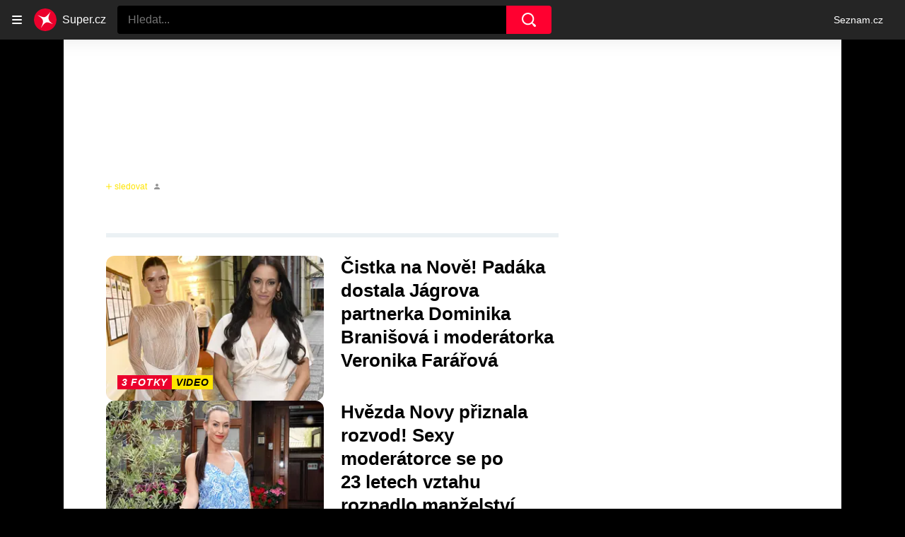

--- FILE ---
content_type: text/html; charset=utf-8
request_url: https://www.super.cz/tag/veronika-fararova-22126
body_size: 57957
content:
<!doctype html>
<html lang="cs"><head><meta charSet="utf-8"/><title>Veronika Farářová - Super.cz</title><link data-ima-meta rel="canonical" href="https://www.super.cz/tag/veronika-fararova-22126" /><link data-ima-meta rel="previewimage" href="https://d17-a.sdn.cz/d_17/c_static_QK_C/zMLM/logo-jsonld.png" /><link data-ima-meta rel="preload" href="//d17-a.sdn.cz/d_17/c_img_od_A/kOy0N9usHcDOyVfBH8EWb1In/bd28/spoj.jpeg?fl=cro,0,0,1470,980%7Cres,160,,1%7Cwebp,75" as="image" /><meta data-ima-meta name="description" content="Všechny články k tématu Veronika Farářová" /><meta data-ima-meta name="keywords" content="" /><meta data-ima-meta name="robots" content="index, follow" /><meta data-ima-meta name="viewport" content="width=device-width, initial-scale=1, minimum-scale=1, viewport-fit=cover" /><meta data-ima-meta name="twitter:title" content="Veronika Farářová - Super.cz" /><meta data-ima-meta name="twitter:description" content="Všechny články k tématu Veronika Farářová" /><meta data-ima-meta name="twitter:card" content="summary" /><meta data-ima-meta name="twitter:image" content="https://d17-a.sdn.cz/d_17/c_static_QK_C/zMLM/logo-jsonld.png" /><meta data-ima-meta name="twitter:url" content="https://www.super.cz/tag/veronika-fararova-22126" /><meta data-ima-meta property="og:title" content="Veronika Farářová - Super.cz" /><meta data-ima-meta property="og:description" content="Všechny články k tématu Veronika Farářová" /><meta data-ima-meta property="og:type" content="website" /><meta data-ima-meta property="og:image" content="https://d17-a.sdn.cz/d_17/c_static_QK_C/zMLM/logo-jsonld.png" /><meta data-ima-meta property="og:url" content="https://www.super.cz/tag/veronika-fararova-22126" />
<link crossorigin="anonymous" rel="manifest" href="https://d17-a.sdn.cz/d_17/c_static_QQ_D/JMkBC/site.webmanifest">
<link crossorigin="anonymous" rel="icon" href="https://d17-a.sdn.cz/d_17/c_static_QQ_D/JMkBC/favicon.ico" sizes="32x32">
<link crossorigin="anonymous" rel="icon" href="https://d17-a.sdn.cz/d_17/c_static_QQ_D/JMkBC/favicon.svg" type="image/svg+xml">
<link crossorigin="anonymous" rel="apple-touch-icon" href="https://d17-a.sdn.cz/d_17/c_static_QQ_D/JMkBC/apple-touch-icon.png">
<link rel="preload" href="https://d39-a.sdn.cz/d_39/c_static_QM_R/uK68/logo.svg" as="image" type="image/svg+xml">
<link rel="preload" href="https://d39-a.sdn.cz/d_39/c_static_QM_R/uK68/logo-icon.svg" as="image" type="image/svg+xml">
<link rel="preconnect" href="https://d94-a.sdn.cz" />
<link rel="preconnect" href="https://d795-a.sdn.cz" />
<link rel="preconnect" href="https://d17-a.sdn.cz" />
<link rel="preconnect" href="https://api-web.super.cz" />
<meta name="seznam-wmt" content=RO4SxIgJWEC5bF08kUYZQQsuKK3JkKDk><link as="style" href="//d17-a.sdn.cz/d_17/c_static_p7_A/nDJ4VEZEqxmIDPYZFbALUr/0822/static/css/app.b037de5b0ab0050f.css" rel="preload" type="text/css" /><link href="//d17-a.sdn.cz/d_17/c_static_p7_A/nDJ4VEZEqxmIDPYZFbALUr/0822/static/css/app.b037de5b0ab0050f.css" rel="stylesheet" onerror="this.onerror=null;this.href='/pro/static/css/app.b037de5b0ab0050f.css';" /><script id="ima-revival-settings">(function (root) {
      root.$Debug = false;
      root.$IMA = root.$IMA || {};
      $IMA.SPA = false;
      $IMA.SPAPrefetch = false;
      $IMA.$PublicPath = "//d17-a.sdn.cz/d_17/c_static_p7_A/nDJ4VEZEqxmIDPYZFbALUr/0822/";
      $IMA.$RequestID = "mk3vtvd0-2h.hhlceu3jm-ac6e6b05-5ce7-4e1a-b738-8f8c3a1d9544";
      $IMA.$Language = "cs";
      $IMA.$Env = "prod";
      $IMA.$Debug = false;
      $IMA.$Version = "4.0.0";
      $IMA.$App = {"scrambleCss":{"hashTable":[["el","animate","atm","focus","increasing","mol","grey","ogm","tpl","article","commercial","publication","super","document","content","post","advert","placeholder","separator","separator__content","page","message"],["button-primary","accessibility-label","fade-in-up","fade-in","zoom-in","blink","css-crop","button","position-relative","transition-all","transition","transition-colors","transition-opacity","transition-shadow","transition-transform","overflow","loaded","responsive","placeholder","fill","loader","loader-animation","loader-animation-black","loader-animation-white","layout-responsive","layout-fill","image","loader-center","crossdomain-service","crossdomain-service__icon","text-decorator__style--bold","text-decorator__style--italic","text-decorator__style--subscript","text-decorator__style--superscript","text-decorator__style--underline","accessibility-header","avatar__icon","icon-mask__border","avatar","icon_author-placeholder","icon_author-placeholder--light","icon","facebook-share","facebook-share__icon","info-link","link","label","link-icon","lock--unlocked","lock--locked","lock--unavailable","login-restricted","login-restricted__dialog","login-restricted__dialog__button","login-restricted__dialog__icon","login-restricted__dialog__text","video-media-item","video-media-item__player-container","pixel","toggle","visible","toggle--disabled","toggle__switch","toggle__input","tts-info","tts-info__icon","tts-info__login-link","tts-play-btn","tts-play-btn__play-btn","tts-play-btn__pause-btn","tts-play-btn__advert","tts-play-btn__duration","twitter-share","twitter-share__icon","video-expired-poster","video-expired-poster__expire-message-container","video-expired-poster__expire-message-icon","video-expired-poster__expire-message-text","video-loading-poster","video-loading-poster--regression","merkur-error","merkur-error__text","merkur-error__button","merkur-error__debug","merkur-placeholder","merkur-placeholder__loader","specificity","iframe-player","iframe-player__iframe","avatar-with-lock__lock","avatar-with-lock","lock","content-access-button__disabled","content-access-button__link","dialog-wrapper","discussion-link","discussion-link__icon","info-bubble","info-bubble__inside","info-bubble__icon","info-bubble__text","info-paragraph","info-paragraph__icon","screen-reader","image-placeholder--rounded-corners","image-placeholder--circular","text-placeholder","text-placeholder--big","text-placeholder--medium","text-placeholder--small","text-placeholder--w-100-p","text-placeholder--w-80-p","text-placeholder--w-60-p","text-placeholder--w-40-p","text-placeholder--w-15-p","seznam-like-button","seznam-discussion-link","seznam-discussion-link__icon","seznam-discussion-link__count","seznam-subscribe-button","expand-button-link","headline","headline-h1","headline-h2","headline-h3","media-item-image","media-item-image-events","media-item-image-caption-box","media-item-image-caption-text","media-item-image-caption","image-placeholder","advert-content","advert-container","advert","paragraph","gambling-warning","gambling-warning__icon","gambling-warning__text","native-advert-wrapper","rich-content--for-article","banner__link","banner__commercial-title","banner__tag","banner__tag-title","banner__caption-text","banner__caption-author","embed","embed__accessibility","embed__accessibility--bottom","embed--fixed-height","iframe","figure__caption--hidden","figure__caption-author","figure__paid-content","figure","xpc-product","xpc-product__inactive-product","xpc-product_active-product-info__prompt-text","xpc-product_active-product-info__teaser","xpc-product_active-product-info__login-link","xpc-product_active-product-info__title","content-access-button","gallery__preview-main-image","gallery__preview-bar","gallery__preview-image","gallery__preview-image-last","gallery__preview-background","gallery__preview-foreground","gallery__preview-rest-container","gallery__preview-rest","gallery__preview-rest-icon","gallery__image-link","gallery__image-container","gallery__images-container","gallery__advert-container","gallery__expanded-container","figure__media","link-box","link-box__link","link-box__icon","link-box__text","list","li","list-ol","login-restriction-wrapper","login-restriction-wrapper__cover","login-restriction-wrapper__dialog","login-restriction-wrapper__text","login-restriction-wrapper__button","podcast-embed_placeholder","podcast-embed_placeholder__header","podcast-embed_placeholder__image","podcast-embed_placeholder__play-button","poll__answer","poll__answer-text","poll__answer-result","poll__answer-percent","poll__login","poll__login-link","poll__login-icon","poll__progress-bar","poll__progress-bar-container","poll__progress-bar-block","poll__progress-bar-hundred","poll__progress-bar-thirty","poll__progress-bar-ten","poll__progress-bar-five","poll__progress-bar-one","poll__progress-bar-point-three","poll__progress-bar-point-one","poll--disabled","podcast-embed","quiz__question","quiz__question__title","quiz__submit-wrapper","quiz__submit-button","quiz__evaluation","quiz__evaluation__title","quiz__evaluation__description","quiz__evaluation__image","quiz__evaluation__share-buttons","quiz","quiz__form--evaluated","quiz-answer__title","quiz__question__title-image","quiz-answer","quiz-answer__label","quiz-answer__radiowrapper","icon__article-molecules-radio-button","icon__article-molecules-radio-button__dot","icon__article-molecules-radio-button__border","quiz-answer__textwrapper","quiz-answer__description","quiz-answer__text-image","quiz-answer__answer-icon","icon__article-molecules-check","quiz-answer--answered","quiz-answer--correct","quiz-answer--incorrect","show-all-button","show-all-button__button","static-content__iframe-container","table","table__table","table__cell--bold","table__cell--underline","table__cell--italic","table__cell--text-left","table__cell--text-center","table__cell--text-right","video-gallery__button","video-gallery__count","video-gallery__media-image-container","video-gallery__media-image-container--selected","video-gallery__media-label","video-gallery__media-title","video-gallery__media-source","video-gallery__scroll","video-gallery__thumb","video-gallery__thumb--selected","video-gallery__media-image","video-gallery__thumbs","video-gallery__thumbs-container","video-gallery__time","video-gallery__title","video-gallery__arrow","video-gallery__scroll--next","author_content","author_content__info-wrapper","author_content--indented","author_photos","author_photos__photo","author_subscribe-btn-modal","author_subscribe-btn-modal__btn","author_subscribe-btn-modal__icon","author_subscribe-btn-modal__modal","author-badge","author-badge__name","author-badge__photo","author-badge__role","seznam-recommends-item","seznam-recommends-item__link","seznam-recommends-item__text-box","seznam-recommends-item__title","seznam-recommends-item__image","seznam-recommends-item__image-sizer","seznam-recommends-item__service-name","seznam-recommends-item__additional-type","seznam-recommends-item__label--is-advert","seznam-recommends-item__label--is-service","seznam-recommends-item__label-link","donate-button","donate-button__icon","donate-promo","donate-promo__icon","donate-promo__content","donate-promo__text","dropdown-list","dropdown-list_option-item","dropdown-list_option-item__link","dropdown-list_options-wrapper","collapsible","collapsible__summary","collapsible__icon","","epub-dialog","epub-dialog__content","epub-dialog__headline","epub-dialog__icon","epub-dialog__close","epub-dialog__button","kindle-email-form","kindle-email-form__input","kindle-email-form__input--invalid","kindle-email-form__invalid","kindle-email-form__button","carousel__panel","carousel__container","carousel__container--moving","carousel__controls","carousel__controls--hidden","carousel__controls-prev","carousel__controls-next","carousel__item","carousel__item-wrapper","carousel__item-title","carousel__dot-navigation","carousel__dot-navigation-item","carousel__dot-navigation-item--active","carousel__slide-counter","carousel","lightbox","lightbox__list","lightbox__list-image","lightbox__caption","lightbox__caption--hidden","lightbox__caption-text","lightbox__caption-author","lightbox__controls","lightbox__controls-text","lightbox__controls-button","lightbox__controls-button--hidden","lightbox__controls-button--previous","lightbox__controls-button--next","lightbox__item-image","lock-label","login-wall-dialog-content","login-wall-dialog-content__icon","login-wall-dialog-content__title","login-wall-dialog-content__register","login-wall-dialog-content__register-link","paid-dialog-content","paid-dialog-content__icon","restricted-content-dialog","restricted-content-dialog--align-to-top","restricted-content-dialog--align-to-bottom","restricted-content-dialog--fix-to-window","restricted-content-dialog--static","restricted-content","xpc-product_active-product-info__author","xpc-product_active-product-info__description","xpc-product_active-product-info__unlocked","xpc-product_active-product-info__unlocked-icon","xpc-product_active-product-info__unlocked-text","xpc-product__loader-teaser","seo-footer","seo-footer__group","seo-footer__item","seo-footer__link","seo-footer__list","seo-footer__logo","seo-footer__separator","seo-footer__title","seo-footer__group--additional","epub-button","epub-button__icon","epub-button__button","epub-button__dropdown","dropdown-list__option","dropdown-list__option-link","dropdown-list--open","epub-button__shade","social-share-buttons","social-share-buttons__share-button","icon__atoms-facebook","icon__atoms-twitter","social-share-popover","social-share-popover__icon","social-share-popover__button","social-share-popover__dropdown","shared-timeline__title","shared-timeline__articles-wrapper","shared-timeline-item__link","shared-timeline-item__media","shared-timeline-item__title","shared-timeline-item__bottom-gradient","subscription-placeholder","subscription-placeholder__headline","subscription-placeholder__headline--no-image","subscription-placeholder__picture","subscription-placeholder__login","assign-email","assign-email__button","assign-email__diff-acc-prompt","edit-link","restriction-wrapper","restriction-wrapper__embed-cover","facebook-post","tiktok-post__wrapper","banner","banner__caption","figure__caption","infobox","infobox__title","rich-content--for-infobox","headline-h4","list-ul","poll","info-box","quiz__evaluation__results","quote","quote__author","quote__date","quote__footer","quote__quote","rich-content","document-link","gallery","merkur-widget","instagram-post","tiktok-post","twitter-tweet","video-gallery","poll__question","poll__title","poll__votes-count","embed__iframe","table__cell","table__cell--predefined-style-0","table__cell--predefined-style-1","table__cell--predefined-style-2","aria-live","advert-layout","advert-sticky","advert-skyscraper","advert-sponsor","advert-really-sticky","advert-not-available","advert-align-to-top","advert-align-to-bottom","advert-fix-to-window","royalty-sidebar","advert-adaptable","advert-repeating","branding-static-advert","branding-static-advert-sklik","advert-leaderboard","advert-branding","branding-sizer--auto","date-of-publication","date-of-publication__item","document-summary","document-summary__ai-model","document-summary__first-line","document-summary__info","document-summary__info-icon","document-summary__title","text-to-speech","text-to-speech--active","text-to-speech__width-container","text-to-speech__close-button","article-author-header","article-author-header--two-rows","article-author-header--large-author","article-author-header__top","article-author-header__top--column","article-author-header__top--row","article-author-header__top--multiple-authors","article-author-header__authors-labels","article-author-header__labels","article-author-header__button-slot-before","article-author-header__button-slot-after","article-author-header__social-wrapper","article-author-header__tts-wrapper","article-author-header__avatar","article-author-header__name","article-author-header__role","article-author-header__large-authors-labels","author--multiple-authors","article-author","article-author__authors-labels","article-author__info-paragraph","article-author__","article-author__button-slot-before","article-author__button-slot-after","article-author__social-wrapper","article-author__tts-wrapper","author-box","author-box__photo","author-box__actions","author-box__name","author-box__social-links","author-box__social-link","author-box__paragraph","author-box__role","author-box__bio","author-box__right-top-container","author-box__right-container","icon_author-placeholder--dark","author-box__photo-with-border","icon-mask","authors-directory_author-breadcrumbs","authors-directory_author-breadcrumbs__title","authors-directory_author-breadcrumbs__letter","authors-directory_author-breadcrumbs__letter--link","authors-directory_author-breadcrumbs__letter--active","authors-directory","authors-directory__list","breadcrumb-navigation","breadcrumb-navigation__link","seznam-recommends__content","native-advert","seznam-recommends__item","headline--left","headline--center","headline--right","debug","author-xpc-products__section-title","seo-footer__seznam-logo","share-bar","share-bar__bubble","share-bar__bubble--without-like-button","share-bar__like","share-bar__discussion","share-bar__left","share-bar__right","share-bar__share","share-bar__share-buttons","share-bar__text","share-bar__text--hidden-on-mobile","subscribe","subscribe__button","subscribe-info","szn-discussion","related-tags__title","related-tags__item","related-tags__tag","leaderboard-timeline","shared-timeline__article","shared-timeline__item-placeholder","skyscraper-timeline","age-restriction-dialog","age-restriction-dialog__wrapper","age-restriction-dialog__arrow","age-restriction-dialog__body","age-restriction-dialog__body--storybook","age-restriction-dialog__content","age-restriction-dialog__logo","age-restriction-dialog__title","age-restriction-dialog_login-link","age-restriction-dialog_login-link__info","age-restriction-dialog_login-link__info-link","branding-layout","branding-loader","branding-sizer","branding-advert-code-iframe","branding-advert-creative","branding-advert-creative-background","branding-advert-iframe","branding-advert-iframe-2000","branding-page-content","branding-is-branding-shown","branding-narrow","branding__paw-container","advert-static","timeline","advert-article-sklik-outstream","super-container__wrapper","author_names__name","author__photo","author__names","author__subscribe-button","article-author-header__discussion-link","main-media__clipper","main-media","related-tags","seznam-recommends","szn-premium","szn-premium__icon--placeholder","szn-premium__text","szn-premium__text--placeholder","king-container","king-content","king-sidebar","king-sidebar-container","king-middle-container","royalty-main","royalty-layout","royalty-vendor-bottom","royalty-wideHeader","royalty-header","royalty-footer","king-top-content","king-middle-content","king-bottom-content","king-mainFooter","king-footer","king","royalty","royalty-branding","document-link__image-link","document-link__image","document-link__image-advert","document-link__content","document-link__headline","document-link__track-visibility","document-link-advert__label","document-link-advert__label-link","article-content","meta","meta--commercial","author","date","date--commercial","tag-link__celebrity-age","super-label","super-label--yellow","super-label--blue","celebrity-label","crossdomain-document-link__service","figure__caption-text","gallery__super_preview","gallery__super_counter","article-header","article-header__prefix","article-header__highlight","article-backlink","article-backlink__icon","article-backlink__link","footer","footer__copyrights","footer__copyright-ico","footer-items","footer-items__list","header","header__logo","logo","header__navigation","header__navigation-list","header__dropdown-list","header__dropdown-list_options-wrapper","header__navigation-link","dropdown-list_option-item__link--highlighted","header__navigation-link--highlighted","header__dropdown-list--open","link-group","link-group__item","main-media__container","main-media__label","stories","stories__container","stories__container--mouseover","stories__container--touching","stories__item","stories__item--active","story-overlay__bottom","story-overlay__label","story-overlay__label--active","story-overlay__timing-line","story-overlay__timing-line--advert","story-overlay__title","stories_story-sizer","super-container","age-restriction-wrapper","super-container__content","main-media__wrapper","track-visibility","background","background--fallback","background--loaded","background__img","background__img--visible","photo-story","photo-story--active","photo-story__link","photo-story__photo","photo-story__photo--active","photo-story__photo--active-not-first","photo-story__photo--paused","video-story","video-story--active","video-story__photo","video-story__photo--active","video-story__video","video-story__video--active","content","content--commercial","content__publication-date","content__publication-date--commercial","title","item","item--first","item__title","item__media","item__media--placeholder","item__content","ebox-item","ebox-item--top","ebox","ebox__bottom-items","ebox__more-link","ebox__more-icon","timeline--online","timeline_expand","item--with-content","item__aside","item__ad-label","item__ad-label-link","item__time","item__label","item__label-link","item__image-wrapper","error","error__headline","error__link","error__void","landing-page","article-layout"]]},"features":{"noIndex":false,"discussionLide":true,"allowedABTests":true,"isWebPSupported":true,"isAvifSupported":false},"externalApiUrl":"https://api-web.super.cz/v1","sznApiConfigs":{"currentEnv":[{"name":"zpravy","externalUrl":"https://api-web.seznamzpravy.cz/v1","apiExternalUrl":"https://api-external.seznamzpravy.cz/v1"},{"name":"novinky","externalUrl":"https://api-web.novinky.cz/v1","apiExternalUrl":"https://api-external.novinky.cz/v1"},{"name":"pocasi","externalUrl":"https://api-web.pocasi.seznam.cz/v1"},{"name":"weatherApi","externalUrl":"https://wapi.pocasi.seznam.cz/v2"},{"name":"xfeed","externalUrl":"https://api-web.clanky.seznam.cz/v1","apiExternalUrl":"https://api-external.clanky.seznam.cz/v1"},{"name":"super","externalUrl":"https://api-web.super.cz/v1","apiExternalUrl":"https://api-external.super.cz/v1"},{"name":"prozeny","externalUrl":"https://api-web.prozeny.cz/v1","apiExternalUrl":"https://api-external.prozeny.cz/v1"},{"name":"garaz","externalUrl":"https://api-web.garaz.cz/v1","apiExternalUrl":"https://api-external.garaz.cz/v1"},{"name":"sport","externalUrl":"https://api-web.sport.cz/v1","apiExternalUrl":"https://api-external.sport.cz/v1"},{"name":"blogy","externalUrl":"https://api-web.medium.seznam.cz/v1","apiExternalUrl":"https://api-external.medium.seznam.cz/v1"},{"name":"campus","externalUrl":"https://api-web.campus.seznamzpravy.cz/v1"},{"name":"seoApi","externalUrl":"https://share.seznam.cz/seoapi/public"},{"name":"xpc","externalUrl":"https://share.seznam.cz/xpc/v1/api/public"}],"prod":[{"name":"zpravy","externalUrl":"https://api-web.seznamzpravy.cz/v1","apiExternalUrl":"https://api-external.seznamzpravy.cz/v1"},{"name":"novinky","externalUrl":"https://api-web.novinky.cz/v1","apiExternalUrl":"https://api-external.novinky.cz/v1"},{"name":"pocasi","externalUrl":"https://api-web.pocasi.seznam.cz/v1"},{"name":"weatherApi","externalUrl":"https://wapi.pocasi.seznam.cz/v2"},{"name":"xfeed","externalUrl":"https://api-web.clanky.seznam.cz/v1","apiExternalUrl":"https://api-external.clanky.seznam.cz/v1"},{"name":"super","externalUrl":"https://api-web.super.cz/v1","apiExternalUrl":"https://api-external.super.cz/v1"},{"name":"prozeny","externalUrl":"https://api-web.prozeny.cz/v1","apiExternalUrl":"https://api-external.prozeny.cz/v1"},{"name":"garaz","externalUrl":"https://api-web.garaz.cz/v1","apiExternalUrl":"https://api-external.garaz.cz/v1"},{"name":"sport","externalUrl":"https://api-web.sport.cz/v1","apiExternalUrl":"https://api-external.sport.cz/v1"},{"name":"blogy","externalUrl":"https://api-web.medium.seznam.cz/v1","apiExternalUrl":"https://api-external.medium.seznam.cz/v1"},{"name":"campus","externalUrl":"https://api-web.campus.seznamzpravy.cz/v1"},{"name":"seoApi","externalUrl":"https://share.seznam.cz/seoapi/public"},{"name":"xpc","externalUrl":"https://share.seznam.cz/xpc/v1/api/public"}]},"userFlags":{"sbr":false}};
      $IMA.$Protocol = "https:";
      $IMA.$Host = "www.super.cz";
      $IMA.$Root = "";
      $IMA.$LanguagePartPath = "";
    })(typeof window !== 'undefined' && window !== null ? window : global);
    </script>
    <script>
      window.$IMA = window.$IMA || {};
      window.$IMA.Runner = {
        onError: function (error) {
          if (window.$Debug) {
            if (window.__IMA_HMR && window.__IMA_HMR.emitter) {
              window.__IMA_HMR.emitter.emit('error', { error: error });
            } else {
              console.error(error);
            }
          }

          fetch('https://share.seznam.cz/report/super/web', {
            method: 'POST',
            headers: {
              'Content-Type': 'application/json'
            },
            body: JSON.stringify({
              $type: 'error:runner',
              referrer: document.referrer,
              url: location.href,
              params: {},
              name: error.name,
              message: error.message,
              stack: error.stack
            })
          });
        },
        onUnsupported: function () {
          fetch('https://share.seznam.cz/report/super/web', {
            method: 'POST',
            headers: {
              'Content-Type': 'application/json'
            },
            body: JSON.stringify({
              $type: 'client:legacy',
              unsupported: true
            })
          });
        },
      };

      if (!window.fetch) {
        window.$IMA.Runner.scripts = ['https://d50-a.sdn.cz/d_50/c_static_gZ_D/fRbG8/js/fetch-polyfill.js'];
      }
    </script>
    <script id="ima-runner">var e;(e="undefined"!=typeof window&&null!==window?window:global).$IMA=e.$IMA||{},e.$IMA.Runner=function(e){for(var r=Object(e),n=1;n<arguments.length;n++){var t=arguments[n];if(null!=t)for(var i in t)Object.prototype.hasOwnProperty.call(t,i)&&(r[i]=t[i])}return r}({isEsVersion:!1,scriptResources:JSON.parse("{\"scripts\":[[\"//d17-a.sdn.cz/d_17/c_static_p7_A/nDJ4VEZEqxmIDPYZFbALUr/0822/static/js/app.bundle.a1804e4e997d1cf7.js\",{\"async\":\"\",\"crossorigin\":\"anonymous\",\"fallback\":\"/pro/static/js/app.bundle.a1804e4e997d1cf7.js\"}],[\"//d17-a.sdn.cz/d_17/c_static_p7_A/nDJ4VEZEqxmIDPYZFbALUr/0822/static/js/locale/cs.32c93ee104611320.js\",{\"async\":\"\",\"crossorigin\":\"anonymous\",\"fallback\":\"/pro/static/js/locale/cs.32c93ee104611320.js\"}]],\"esScripts\":[[\"//d17-a.sdn.cz/d_17/c_static_p7_A/nDJ4VEZEqxmIDPYZFbALUr/0822/static/js.es/app.bundle.05719a7dc34c6284.js\",{\"async\":\"\",\"crossorigin\":\"anonymous\",\"fallback\":\"/pro/static/js.es/app.bundle.05719a7dc34c6284.js\"}],[\"//d17-a.sdn.cz/d_17/c_static_p7_A/nDJ4VEZEqxmIDPYZFbALUr/0822/static/js.es/locale/cs.91b04f45b33d442e.js\",{\"async\":\"\",\"crossorigin\":\"anonymous\",\"fallback\":\"/pro/static/js.es/locale/cs.91b04f45b33d442e.js\"}]]}"),scripts:[],loadedScripts:[],testScripts:{scripts:['return typeof AbortController !== "undefined"',"return (() => { const o = { t: 1 }; return { ...o }; })() && (async () => ({}))() && !!Object.values"],esScripts:['return typeof Promise.withResolvers === "function"','return typeof Object.groupBy === "function"']},initScripts:function(){var r=e.$IMA.Runner,n=e.document.head;function t(e){try{return!!Function(e)()}catch(e){return!1}}if(r.scriptResources.esScripts&&r.testScripts.esScripts.every(t))r.isEsVersion=!0,Array.prototype.push.apply(r.scripts,r.scriptResources.esScripts);else{if(!(r.scriptResources.scripts&&r.testScripts.scripts.every(t)))return r.onUnsupported();Array.prototype.push.apply(r.scripts,r.scriptResources.scripts)}Array.isArray(r.scripts)&&r.scripts.forEach(function t(i){var o=e.document.createElement("script");if("string"==typeof i)o.src=i;else{var a=i[0],u=i[1];o.src=a,Object.keys(u).forEach(function(e){"fallback"===e&&u.fallback?o.onerror=function(){var e={};Object.keys(u).forEach(function(r){"fallback"!==r&&(e[r]=u[r])}),t([u.fallback,e])}:o.setAttribute(e,u[e])})}o.onload=function(){r.onLoad(i)},n.appendChild(o)})},run:function(){var r=e.$IMA.Runner;try{r.isEsVersion?Function(`/******/ (() => { // webpackBootstrap
/******/ 	"use strict";
/******/ 	var __webpack_modules__ = ({});
/************************************************************************/
/******/ 	// The module cache
/******/ 	var __webpack_module_cache__ = {};
/******/ 	
/******/ 	// The require function
/******/ 	function __webpack_require__(moduleId) {
/******/ 		// Check if module is in cache
/******/ 		var cachedModule = __webpack_module_cache__[moduleId];
/******/ 		if (cachedModule !== undefined) {
/******/ 			return cachedModule.exports;
/******/ 		}
/******/ 		// Create a new module (and put it into the cache)
/******/ 		var module = __webpack_module_cache__[moduleId] = {
/******/ 			id: moduleId,
/******/ 			loaded: false,
/******/ 			exports: {}
/******/ 		};
/******/ 	
/******/ 		// Execute the module function
/******/ 		__webpack_modules__[moduleId].call(module.exports, module, module.exports, __webpack_require__);
/******/ 	
/******/ 		// Flag the module as loaded
/******/ 		module.loaded = true;
/******/ 	
/******/ 		// Return the exports of the module
/******/ 		return module.exports;
/******/ 	}
/******/ 	
/******/ 	// expose the modules object (__webpack_modules__)
/******/ 	__webpack_require__.m = __webpack_modules__;
/******/ 	
/************************************************************************/
/******/ 	/* webpack/runtime/chunk loaded */
/******/ 	(() => {
/******/ 		var deferred = [];
/******/ 		__webpack_require__.O = (result, chunkIds, fn, priority) => {
/******/ 			if(chunkIds) {
/******/ 				priority = priority || 0;
/******/ 				for(var i = deferred.length; i > 0 && deferred[i - 1][2] > priority; i--) deferred[i] = deferred[i - 1];
/******/ 				deferred[i] = [chunkIds, fn, priority];
/******/ 				return;
/******/ 			}
/******/ 			var notFulfilled = Infinity;
/******/ 			for (var i = 0; i < deferred.length; i++) {
/******/ 				var [chunkIds, fn, priority] = deferred[i];
/******/ 				var fulfilled = true;
/******/ 				for (var j = 0; j < chunkIds.length; j++) {
/******/ 					if ((priority & 1 === 0 || notFulfilled >= priority) && Object.keys(__webpack_require__.O).every((key) => (__webpack_require__.O[key](chunkIds[j])))) {
/******/ 						chunkIds.splice(j--, 1);
/******/ 					} else {
/******/ 						fulfilled = false;
/******/ 						if(priority < notFulfilled) notFulfilled = priority;
/******/ 					}
/******/ 				}
/******/ 				if(fulfilled) {
/******/ 					deferred.splice(i--, 1)
/******/ 					var r = fn();
/******/ 					if (r !== undefined) result = r;
/******/ 				}
/******/ 			}
/******/ 			return result;
/******/ 		};
/******/ 	})();
/******/ 	
/******/ 	/* webpack/runtime/compat get default export */
/******/ 	(() => {
/******/ 		// getDefaultExport function for compatibility with non-harmony modules
/******/ 		__webpack_require__.n = (module) => {
/******/ 			var getter = module && module.__esModule ?
/******/ 				() => (module['default']) :
/******/ 				() => (module);
/******/ 			__webpack_require__.d(getter, { a: getter });
/******/ 			return getter;
/******/ 		};
/******/ 	})();
/******/ 	
/******/ 	/* webpack/runtime/define property getters */
/******/ 	(() => {
/******/ 		// define getter functions for harmony exports
/******/ 		__webpack_require__.d = (exports, definition) => {
/******/ 			for(var key in definition) {
/******/ 				if(__webpack_require__.o(definition, key) && !__webpack_require__.o(exports, key)) {
/******/ 					Object.defineProperty(exports, key, { enumerable: true, get: definition[key] });
/******/ 				}
/******/ 			}
/******/ 		};
/******/ 	})();
/******/ 	
/******/ 	/* webpack/runtime/ensure chunk */
/******/ 	(() => {
/******/ 		__webpack_require__.f = {};
/******/ 		// This file contains only the entry chunk.
/******/ 		// The chunk loading function for additional chunks
/******/ 		__webpack_require__.e = (chunkId) => {
/******/ 			return Promise.all(Object.keys(__webpack_require__.f).reduce((promises, key) => {
/******/ 				__webpack_require__.f[key](chunkId, promises);
/******/ 				return promises;
/******/ 			}, []));
/******/ 		};
/******/ 	})();
/******/ 	
/******/ 	/* webpack/runtime/get javascript chunk filename */
/******/ 	(() => {
/******/ 		// This function allow to reference async chunks
/******/ 		__webpack_require__.u = (chunkId) => {
/******/ 			// return url for filenames not based on template
/******/ 			if (chunkId === "vendors") return "static/js.es/chunk." + chunkId + ".7f727a131eda038b.js";
/******/ 			// return url for filenames based on template
/******/ 			return undefined;
/******/ 		};
/******/ 	})();
/******/ 	
/******/ 	/* webpack/runtime/get mini-css chunk filename */
/******/ 	(() => {
/******/ 		// This function allow to reference async chunks
/******/ 		__webpack_require__.miniCssF = (chunkId) => {
/******/ 			// return url for filenames based on template
/******/ 			return undefined;
/******/ 		};
/******/ 	})();
/******/ 	
/******/ 	/* webpack/runtime/hasOwnProperty shorthand */
/******/ 	(() => {
/******/ 		__webpack_require__.o = (obj, prop) => (Object.prototype.hasOwnProperty.call(obj, prop))
/******/ 	})();
/******/ 	
/******/ 	/* webpack/runtime/load script */
/******/ 	(() => {
/******/ 		var inProgress = {};
/******/ 		var dataWebpackPrefix = "super:";
/******/ 		// loadScript function to load a script via script tag
/******/ 		__webpack_require__.l = (url, done, key, chunkId) => {
/******/ 			if(inProgress[url]) { inProgress[url].push(done); return; }
/******/ 			var script, needAttach;
/******/ 			if(key !== undefined) {
/******/ 				var scripts = document.getElementsByTagName("script");
/******/ 				for(var i = 0; i < scripts.length; i++) {
/******/ 					var s = scripts[i];
/******/ 					if(s.getAttribute("src") == url || s.getAttribute("data-webpack") == dataWebpackPrefix + key) { script = s; break; }
/******/ 				}
/******/ 			}
/******/ 			if(!script) {
/******/ 				needAttach = true;
/******/ 				script = document.createElement('script');
/******/ 		
/******/ 				script.charset = 'utf-8';
/******/ 				if (__webpack_require__.nc) {
/******/ 					script.setAttribute("nonce", __webpack_require__.nc);
/******/ 				}
/******/ 				script.setAttribute("data-webpack", dataWebpackPrefix + key);
/******/ 		
/******/ 				script.src = url;
/******/ 			}
/******/ 			inProgress[url] = [done];
/******/ 			var onScriptComplete = (prev, event) => {
/******/ 				// avoid mem leaks in IE.
/******/ 				script.onerror = script.onload = null;
/******/ 				clearTimeout(timeout);
/******/ 				var doneFns = inProgress[url];
/******/ 				delete inProgress[url];
/******/ 				script.parentNode && script.parentNode.removeChild(script);
/******/ 				doneFns && doneFns.forEach((fn) => (fn(event)));
/******/ 				if(prev) return prev(event);
/******/ 			}
/******/ 			var timeout = setTimeout(onScriptComplete.bind(null, undefined, { type: 'timeout', target: script }), 120000);
/******/ 			script.onerror = onScriptComplete.bind(null, script.onerror);
/******/ 			script.onload = onScriptComplete.bind(null, script.onload);
/******/ 			needAttach && document.head.appendChild(script);
/******/ 		};
/******/ 	})();
/******/ 	
/******/ 	/* webpack/runtime/make namespace object */
/******/ 	(() => {
/******/ 		// define __esModule on exports
/******/ 		__webpack_require__.r = (exports) => {
/******/ 			if(typeof Symbol !== 'undefined' && Symbol.toStringTag) {
/******/ 				Object.defineProperty(exports, Symbol.toStringTag, { value: 'Module' });
/******/ 			}
/******/ 			Object.defineProperty(exports, '__esModule', { value: true });
/******/ 		};
/******/ 	})();
/******/ 	
/******/ 	/* webpack/runtime/node module decorator */
/******/ 	(() => {
/******/ 		__webpack_require__.nmd = (module) => {
/******/ 			module.paths = [];
/******/ 			if (!module.children) module.children = [];
/******/ 			return module;
/******/ 		};
/******/ 	})();
/******/ 	
/******/ 	/* webpack/runtime/publicPath */
/******/ 	(() => {
/******/ 		__webpack_require__.p = "/pro/";
/******/ 	})();
/******/ 	
/******/ 	/* webpack/runtime/jsonp chunk loading */
/******/ 	(() => {
/******/ 		// no baseURI
/******/ 		
/******/ 		// object to store loaded and loading chunks
/******/ 		// undefined = chunk not loaded, null = chunk preloaded/prefetched
/******/ 		// [resolve, reject, Promise] = chunk loading, 0 = chunk loaded
/******/ 		var installedChunks = {
/******/ 			"runtime": 0
/******/ 		};
/******/ 		
/******/ 		__webpack_require__.f.j = (chunkId, promises) => {
/******/ 				// JSONP chunk loading for javascript
/******/ 				var installedChunkData = __webpack_require__.o(installedChunks, chunkId) ? installedChunks[chunkId] : undefined;
/******/ 				if(installedChunkData !== 0) { // 0 means "already installed".
/******/ 		
/******/ 					// a Promise means "currently loading".
/******/ 					if(installedChunkData) {
/******/ 						promises.push(installedChunkData[2]);
/******/ 					} else {
/******/ 						if("runtime" != chunkId) {
/******/ 							// setup Promise in chunk cache
/******/ 							var promise = new Promise((resolve, reject) => (installedChunkData = installedChunks[chunkId] = [resolve, reject]));
/******/ 							promises.push(installedChunkData[2] = promise);
/******/ 		
/******/ 							// start chunk loading
/******/ 							var url = __webpack_require__.p + __webpack_require__.u(chunkId);
/******/ 							// create error before stack unwound to get useful stacktrace later
/******/ 							var error = new Error();
/******/ 							var loadingEnded = (event) => {
/******/ 								if(__webpack_require__.o(installedChunks, chunkId)) {
/******/ 									installedChunkData = installedChunks[chunkId];
/******/ 									if(installedChunkData !== 0) installedChunks[chunkId] = undefined;
/******/ 									if(installedChunkData) {
/******/ 										var errorType = event && (event.type === 'load' ? 'missing' : event.type);
/******/ 										var realSrc = event && event.target && event.target.src;
/******/ 										error.message = 'Loading chunk ' + chunkId + ' failed.\\n(' + errorType + ': ' + realSrc + ')';
/******/ 										error.name = 'ChunkLoadError';
/******/ 										error.type = errorType;
/******/ 										error.request = realSrc;
/******/ 										installedChunkData[1](error);
/******/ 									}
/******/ 								}
/******/ 							};
/******/ 							__webpack_require__.l(url, loadingEnded, "chunk-" + chunkId, chunkId);
/******/ 						} else installedChunks[chunkId] = 0;
/******/ 					}
/******/ 				}
/******/ 		};
/******/ 		
/******/ 		// no prefetching
/******/ 		
/******/ 		// no preloaded
/******/ 		
/******/ 		// no HMR
/******/ 		
/******/ 		// no HMR manifest
/******/ 		
/******/ 		__webpack_require__.O.j = (chunkId) => (installedChunks[chunkId] === 0);
/******/ 		
/******/ 		// install a JSONP callback for chunk loading
/******/ 		var webpackJsonpCallback = (parentChunkLoadingFunction, data) => {
/******/ 			var [chunkIds, moreModules, runtime] = data;
/******/ 			// add "moreModules" to the modules object,
/******/ 			// then flag all "chunkIds" as loaded and fire callback
/******/ 			var moduleId, chunkId, i = 0;
/******/ 			if(chunkIds.some((id) => (installedChunks[id] !== 0))) {
/******/ 				for(moduleId in moreModules) {
/******/ 					if(__webpack_require__.o(moreModules, moduleId)) {
/******/ 						__webpack_require__.m[moduleId] = moreModules[moduleId];
/******/ 					}
/******/ 				}
/******/ 				if(runtime) var result = runtime(__webpack_require__);
/******/ 			}
/******/ 			if(parentChunkLoadingFunction) parentChunkLoadingFunction(data);
/******/ 			for(;i < chunkIds.length; i++) {
/******/ 				chunkId = chunkIds[i];
/******/ 				if(__webpack_require__.o(installedChunks, chunkId) && installedChunks[chunkId]) {
/******/ 					installedChunks[chunkId][0]();
/******/ 				}
/******/ 				installedChunks[chunkId] = 0;
/******/ 			}
/******/ 			return __webpack_require__.O(result);
/******/ 		}
/******/ 		
/******/ 		var chunkLoadingGlobal = globalThis["webpackChunksuper"] = globalThis["webpackChunksuper"] || [];
/******/ 		chunkLoadingGlobal.forEach(webpackJsonpCallback.bind(null, 0));
/******/ 		chunkLoadingGlobal.push = webpackJsonpCallback.bind(null, chunkLoadingGlobal.push.bind(chunkLoadingGlobal));
/******/ 	})();
/******/ 	
/************************************************************************/
/******/ 	
/******/ 	
/******/ })()
;`)():Function(`/******/ (() => { // webpackBootstrap
/******/ 	"use strict";
/******/ 	var __webpack_modules__ = ({});
/************************************************************************/
/******/ 	// The module cache
/******/ 	var __webpack_module_cache__ = {};
/******/ 	
/******/ 	// The require function
/******/ 	function __webpack_require__(moduleId) {
/******/ 		// Check if module is in cache
/******/ 		var cachedModule = __webpack_module_cache__[moduleId];
/******/ 		if (cachedModule !== undefined) {
/******/ 			return cachedModule.exports;
/******/ 		}
/******/ 		// Create a new module (and put it into the cache)
/******/ 		var module = __webpack_module_cache__[moduleId] = {
/******/ 			id: moduleId,
/******/ 			loaded: false,
/******/ 			exports: {}
/******/ 		};
/******/ 	
/******/ 		// Execute the module function
/******/ 		__webpack_modules__[moduleId].call(module.exports, module, module.exports, __webpack_require__);
/******/ 	
/******/ 		// Flag the module as loaded
/******/ 		module.loaded = true;
/******/ 	
/******/ 		// Return the exports of the module
/******/ 		return module.exports;
/******/ 	}
/******/ 	
/******/ 	// expose the modules object (__webpack_modules__)
/******/ 	__webpack_require__.m = __webpack_modules__;
/******/ 	
/************************************************************************/
/******/ 	/* webpack/runtime/chunk loaded */
/******/ 	(() => {
/******/ 		var deferred = [];
/******/ 		__webpack_require__.O = (result, chunkIds, fn, priority) => {
/******/ 			if(chunkIds) {
/******/ 				priority = priority || 0;
/******/ 				for(var i = deferred.length; i > 0 && deferred[i - 1][2] > priority; i--) deferred[i] = deferred[i - 1];
/******/ 				deferred[i] = [chunkIds, fn, priority];
/******/ 				return;
/******/ 			}
/******/ 			var notFulfilled = Infinity;
/******/ 			for (var i = 0; i < deferred.length; i++) {
/******/ 				var [chunkIds, fn, priority] = deferred[i];
/******/ 				var fulfilled = true;
/******/ 				for (var j = 0; j < chunkIds.length; j++) {
/******/ 					if ((priority & 1 === 0 || notFulfilled >= priority) && Object.keys(__webpack_require__.O).every((key) => (__webpack_require__.O[key](chunkIds[j])))) {
/******/ 						chunkIds.splice(j--, 1);
/******/ 					} else {
/******/ 						fulfilled = false;
/******/ 						if(priority < notFulfilled) notFulfilled = priority;
/******/ 					}
/******/ 				}
/******/ 				if(fulfilled) {
/******/ 					deferred.splice(i--, 1)
/******/ 					var r = fn();
/******/ 					if (r !== undefined) result = r;
/******/ 				}
/******/ 			}
/******/ 			return result;
/******/ 		};
/******/ 	})();
/******/ 	
/******/ 	/* webpack/runtime/compat get default export */
/******/ 	(() => {
/******/ 		// getDefaultExport function for compatibility with non-harmony modules
/******/ 		__webpack_require__.n = (module) => {
/******/ 			var getter = module && module.__esModule ?
/******/ 				() => (module['default']) :
/******/ 				() => (module);
/******/ 			__webpack_require__.d(getter, { a: getter });
/******/ 			return getter;
/******/ 		};
/******/ 	})();
/******/ 	
/******/ 	/* webpack/runtime/define property getters */
/******/ 	(() => {
/******/ 		// define getter functions for harmony exports
/******/ 		__webpack_require__.d = (exports, definition) => {
/******/ 			for(var key in definition) {
/******/ 				if(__webpack_require__.o(definition, key) && !__webpack_require__.o(exports, key)) {
/******/ 					Object.defineProperty(exports, key, { enumerable: true, get: definition[key] });
/******/ 				}
/******/ 			}
/******/ 		};
/******/ 	})();
/******/ 	
/******/ 	/* webpack/runtime/ensure chunk */
/******/ 	(() => {
/******/ 		__webpack_require__.f = {};
/******/ 		// This file contains only the entry chunk.
/******/ 		// The chunk loading function for additional chunks
/******/ 		__webpack_require__.e = (chunkId) => {
/******/ 			return Promise.all(Object.keys(__webpack_require__.f).reduce((promises, key) => {
/******/ 				__webpack_require__.f[key](chunkId, promises);
/******/ 				return promises;
/******/ 			}, []));
/******/ 		};
/******/ 	})();
/******/ 	
/******/ 	/* webpack/runtime/get javascript chunk filename */
/******/ 	(() => {
/******/ 		// This function allow to reference async chunks
/******/ 		__webpack_require__.u = (chunkId) => {
/******/ 			// return url for filenames not based on template
/******/ 			if (chunkId === "vendors") return "static/js/chunk." + chunkId + ".d53d06dcc80c514f.js";
/******/ 			// return url for filenames based on template
/******/ 			return undefined;
/******/ 		};
/******/ 	})();
/******/ 	
/******/ 	/* webpack/runtime/global */
/******/ 	(() => {
/******/ 		__webpack_require__.g = (function() {
/******/ 			if (typeof globalThis === 'object') return globalThis;
/******/ 			try {
/******/ 				return this || new Function('return this')();
/******/ 			} catch (e) {
/******/ 				if (typeof window === 'object') return window;
/******/ 			}
/******/ 		})();
/******/ 	})();
/******/ 	
/******/ 	/* webpack/runtime/hasOwnProperty shorthand */
/******/ 	(() => {
/******/ 		__webpack_require__.o = (obj, prop) => (Object.prototype.hasOwnProperty.call(obj, prop))
/******/ 	})();
/******/ 	
/******/ 	/* webpack/runtime/load script */
/******/ 	(() => {
/******/ 		var inProgress = {};
/******/ 		var dataWebpackPrefix = "super:";
/******/ 		// loadScript function to load a script via script tag
/******/ 		__webpack_require__.l = (url, done, key, chunkId) => {
/******/ 			if(inProgress[url]) { inProgress[url].push(done); return; }
/******/ 			var script, needAttach;
/******/ 			if(key !== undefined) {
/******/ 				var scripts = document.getElementsByTagName("script");
/******/ 				for(var i = 0; i < scripts.length; i++) {
/******/ 					var s = scripts[i];
/******/ 					if(s.getAttribute("src") == url || s.getAttribute("data-webpack") == dataWebpackPrefix + key) { script = s; break; }
/******/ 				}
/******/ 			}
/******/ 			if(!script) {
/******/ 				needAttach = true;
/******/ 				script = document.createElement('script');
/******/ 		
/******/ 				script.charset = 'utf-8';
/******/ 				if (__webpack_require__.nc) {
/******/ 					script.setAttribute("nonce", __webpack_require__.nc);
/******/ 				}
/******/ 				script.setAttribute("data-webpack", dataWebpackPrefix + key);
/******/ 		
/******/ 				script.src = url;
/******/ 			}
/******/ 			inProgress[url] = [done];
/******/ 			var onScriptComplete = (prev, event) => {
/******/ 				// avoid mem leaks in IE.
/******/ 				script.onerror = script.onload = null;
/******/ 				clearTimeout(timeout);
/******/ 				var doneFns = inProgress[url];
/******/ 				delete inProgress[url];
/******/ 				script.parentNode && script.parentNode.removeChild(script);
/******/ 				doneFns && doneFns.forEach((fn) => (fn(event)));
/******/ 				if(prev) return prev(event);
/******/ 			}
/******/ 			var timeout = setTimeout(onScriptComplete.bind(null, undefined, { type: 'timeout', target: script }), 120000);
/******/ 			script.onerror = onScriptComplete.bind(null, script.onerror);
/******/ 			script.onload = onScriptComplete.bind(null, script.onload);
/******/ 			needAttach && document.head.appendChild(script);
/******/ 		};
/******/ 	})();
/******/ 	
/******/ 	/* webpack/runtime/make namespace object */
/******/ 	(() => {
/******/ 		// define __esModule on exports
/******/ 		__webpack_require__.r = (exports) => {
/******/ 			if(typeof Symbol !== 'undefined' && Symbol.toStringTag) {
/******/ 				Object.defineProperty(exports, Symbol.toStringTag, { value: 'Module' });
/******/ 			}
/******/ 			Object.defineProperty(exports, '__esModule', { value: true });
/******/ 		};
/******/ 	})();
/******/ 	
/******/ 	/* webpack/runtime/node module decorator */
/******/ 	(() => {
/******/ 		__webpack_require__.nmd = (module) => {
/******/ 			module.paths = [];
/******/ 			if (!module.children) module.children = [];
/******/ 			return module;
/******/ 		};
/******/ 	})();
/******/ 	
/******/ 	/* webpack/runtime/publicPath */
/******/ 	(() => {
/******/ 		__webpack_require__.p = "/pro/";
/******/ 	})();
/******/ 	
/******/ 	/* webpack/runtime/jsonp chunk loading */
/******/ 	(() => {
/******/ 		// no baseURI
/******/ 		
/******/ 		// object to store loaded and loading chunks
/******/ 		// undefined = chunk not loaded, null = chunk preloaded/prefetched
/******/ 		// [resolve, reject, Promise] = chunk loading, 0 = chunk loaded
/******/ 		var installedChunks = {
/******/ 			"runtime": 0
/******/ 		};
/******/ 		
/******/ 		__webpack_require__.f.j = (chunkId, promises) => {
/******/ 				// JSONP chunk loading for javascript
/******/ 				var installedChunkData = __webpack_require__.o(installedChunks, chunkId) ? installedChunks[chunkId] : undefined;
/******/ 				if(installedChunkData !== 0) { // 0 means "already installed".
/******/ 		
/******/ 					// a Promise means "currently loading".
/******/ 					if(installedChunkData) {
/******/ 						promises.push(installedChunkData[2]);
/******/ 					} else {
/******/ 						if("runtime" != chunkId) {
/******/ 							// setup Promise in chunk cache
/******/ 							var promise = new Promise((resolve, reject) => (installedChunkData = installedChunks[chunkId] = [resolve, reject]));
/******/ 							promises.push(installedChunkData[2] = promise);
/******/ 		
/******/ 							// start chunk loading
/******/ 							var url = __webpack_require__.p + __webpack_require__.u(chunkId);
/******/ 							// create error before stack unwound to get useful stacktrace later
/******/ 							var error = new Error();
/******/ 							var loadingEnded = (event) => {
/******/ 								if(__webpack_require__.o(installedChunks, chunkId)) {
/******/ 									installedChunkData = installedChunks[chunkId];
/******/ 									if(installedChunkData !== 0) installedChunks[chunkId] = undefined;
/******/ 									if(installedChunkData) {
/******/ 										var errorType = event && (event.type === 'load' ? 'missing' : event.type);
/******/ 										var realSrc = event && event.target && event.target.src;
/******/ 										error.message = 'Loading chunk ' + chunkId + ' failed.\\n(' + errorType + ': ' + realSrc + ')';
/******/ 										error.name = 'ChunkLoadError';
/******/ 										error.type = errorType;
/******/ 										error.request = realSrc;
/******/ 										installedChunkData[1](error);
/******/ 									}
/******/ 								}
/******/ 							};
/******/ 							__webpack_require__.l(url, loadingEnded, "chunk-" + chunkId, chunkId);
/******/ 						} else installedChunks[chunkId] = 0;
/******/ 					}
/******/ 				}
/******/ 		};
/******/ 		
/******/ 		// no prefetching
/******/ 		
/******/ 		// no preloaded
/******/ 		
/******/ 		// no HMR
/******/ 		
/******/ 		// no HMR manifest
/******/ 		
/******/ 		__webpack_require__.O.j = (chunkId) => (installedChunks[chunkId] === 0);
/******/ 		
/******/ 		// install a JSONP callback for chunk loading
/******/ 		var webpackJsonpCallback = (parentChunkLoadingFunction, data) => {
/******/ 			var [chunkIds, moreModules, runtime] = data;
/******/ 			// add "moreModules" to the modules object,
/******/ 			// then flag all "chunkIds" as loaded and fire callback
/******/ 			var moduleId, chunkId, i = 0;
/******/ 			if(chunkIds.some((id) => (installedChunks[id] !== 0))) {
/******/ 				for(moduleId in moreModules) {
/******/ 					if(__webpack_require__.o(moreModules, moduleId)) {
/******/ 						__webpack_require__.m[moduleId] = moreModules[moduleId];
/******/ 					}
/******/ 				}
/******/ 				if(runtime) var result = runtime(__webpack_require__);
/******/ 			}
/******/ 			if(parentChunkLoadingFunction) parentChunkLoadingFunction(data);
/******/ 			for(;i < chunkIds.length; i++) {
/******/ 				chunkId = chunkIds[i];
/******/ 				if(__webpack_require__.o(installedChunks, chunkId) && installedChunks[chunkId]) {
/******/ 					installedChunks[chunkId][0]();
/******/ 				}
/******/ 				installedChunks[chunkId] = 0;
/******/ 			}
/******/ 			return __webpack_require__.O(result);
/******/ 		}
/******/ 		
/******/ 		var chunkLoadingGlobal = self["webpackChunksuper"] = self["webpackChunksuper"] || [];
/******/ 		chunkLoadingGlobal.forEach(webpackJsonpCallback.bind(null, 0));
/******/ 		chunkLoadingGlobal.push = webpackJsonpCallback.bind(null, chunkLoadingGlobal.push.bind(chunkLoadingGlobal));
/******/ 	})();
/******/ 	
/************************************************************************/
/******/ 	
/******/ 	
/******/ })()
;`)(),r.onRun()}catch(e){r.onError(e)}},onLoad:function(r){var n=e.$IMA.Runner;n.loadedScripts.push("string"==typeof r?r:r[0]),n.scripts.length===n.loadedScripts.length&&n.run()},onError:function(e){console.error("IMA Runner ERROR:",e),window.__IMA_HMR&&window.__IMA_HMR.emitter&&window.$Debug&&window.__IMA_HMR.emitter.emit("error",{error:e})},onUnsupported:function(){console.warn("Unsupported environment, the app runtime was not executed.")},onRun:function(){}},e.$IMA.Runner||{}),e.$IMA.Runner.initScripts(),Object.seal(e.$IMA.Runner);</script></head><body><div id="fb-root"></div><div id="szn-clanky"><div class="view-adapter skin-lime" data-dot-data="{&quot;section&quot;:&quot;hp&quot;}"><div class="ogm-ribbon" data-dot="ogm-ribbon" style="height:56px"><style>.szn-suggest-list--dark{--color-box-background: #333;--color-box-border: #555;--color-element-background: #555;--color-text: #f0f0f0;--color-text-metadata: #999;--color-bakground-metadata: #fff;--color-button: #f0f0f0;--color-miniapp-label: #999;--color-label: #999}.szn-suggest-list--light,.szn-suggest-list--system{--color-box-background: #fff;--color-box-border: #eee;--color-element-background: #eee;--color-text: #111;--color-text-metadata: #999;--color-bakground-metadata: #fff;--color-button: #111;--color-miniapp-label: #999;--color-label: #999}@media (prefers-color-scheme: dark){.szn-suggest-list--system{--color-box-background: #333;--color-box-border: #555;--color-element-background: #555;--color-text: #f0f0f0;--color-text-metadata: #999;--color-bakground-metadata: #fff;--color-button: #f0f0f0;--color-miniapp-label: #999;--color-label: #999}}.szn-suggest-list{position:relative;z-index:401;font-family:Arial CE,Arial,Helvetica CE,Helvetica,sans-serif}.szn-suggest-list--overlay-off{position:relative;z-index:401}.szn-suggest-list__overlay{position:absolute;inset:0;z-index:400;min-width:100%;min-height:100%;background-color:transparent;opacity:0}.szn-suggest-list__overlay__cover{position:relative;inset:0;z-index:400;min-width:100%;min-height:100%;background-color:#000}@keyframes fadeOut{0%{opacity:1}to{opacity:0}}@keyframes fadeIn{0%{opacity:0}to{opacity:1}}.szn-suggest-list__list{margin:0;padding:0;list-style:none}.szn-suggest-list__list--boxed{border:1px solid #eee;border-radius:4px;overflow:hidden;background-color:#fff;box-shadow:0 2px 4px #0003}.szn-suggest-list__item{margin:0;padding:10px 12px}.szn-suggest-list__item--indented{padding-left:56px}.szn-suggest-list__item--text{padding-top:4px;padding-bottom:4px;cursor:pointer}.szn-suggest-list__item--text:first-child{margin-top:8px}.szn-suggest-list__item--text:last-child{margin-bottom:8px}.szn-suggest-list__item--text.szn-suggest-list__item--selected{background-color:#eee}.szn-suggest-list__text{display:flex;flex-flow:row nowrap;justify-content:flex-start}@supports (display: -webkit-box){.szn-suggest-list__text{min-height:36px;overflow:hidden;align-items:center}}.szn-suggest-list__text-value{display:inline-block;margin:4px 0;max-width:calc(100% - 50px);flex-shrink:0;overflow:hidden;font-size:16px;font-weight:700;line-height:36px;color:#111;white-space:nowrap}.szn-suggest-list__text-value--short{max-width:calc(100% - 82px);text-overflow:ellipsis}@supports (display: -webkit-box){.szn-suggest-list__text-value{display:-webkit-box;-webkit-line-clamp:2;-webkit-box-orient:vertical;line-height:18px;white-space:normal;text-overflow:ellipsis}}.szn-suggest-list__text-value--emphasized{font-weight:400}.szn-suggest-list__text-metadata--text{display:inline-block;overflow:hidden;font-size:14px;line-height:36px;color:#999;white-space:nowrap;text-overflow:ellipsis}.szn-suggest-list__text-metadata--image{display:inline-block;border-radius:8px;width:32px;height:32px;flex-shrink:0;overflow:hidden;background-position:center center;background-size:cover;background-repeat:no-repeat}.szn-suggest-list__text-metadata--image--dark{opacity:.9}.szn-suggest-list__text-metadata--image--rounded{border-radius:50%}.szn-suggest-list__text-metadata--leading{display:inline-block;margin-right:12px;width:32px;height:32px;flex-shrink:0;overflow:hidden}.szn-suggest-list__text-metadata-container{display:flex;height:36px;flex-grow:1;overflow:hidden;flex-wrap:wrap;justify-content:space-between;white-space:nowrap}.szn-suggest-list__text-bottom-metadata-container{display:flex;margin-top:2px;height:16px;flex-grow:1;overflow:hidden;flex-wrap:wrap;justify-content:space-between;align-items:flex-end}.szn-suggest-list__text-metadata--bottom{padding:2px 0;height:16px;font-weight:400;line-height:12px}.szn-suggest-list__text-bottom-metadata-container .szn-suggest-list__text-metadata--bottom{font-size:12px}.szn-suggest-list__text-metadata-container--prioritize-aside-meta-data{flex-direction:row-reverse}.szn-suggest-list__text-metadata--trailing{margin-left:8px;max-width:calc(100% - 8px);flex:0 0 auto}.szn-suggest-list__text-button+.szn-suggest-list__text-metadata--trailing{max-width:calc(100% - 40px)}.szn-suggest-list__text-metadata--text.szn-suggest-list__text-metadata--trailing:before{content:"\2013  "}.szn-suggest-list__text-metadata--aside{margin-left:8px;flex:0 0 auto;text-align:right}.szn-suggest-list__text-button{display:flex;margin:auto 4px;border:none;border-radius:50%;min-width:32px;min-height:32px;justify-content:center;align-items:center;background:none;cursor:pointer;opacity:.4}.szn-suggest-list__text-button svg{fill:#111}.szn-suggest-list__text-button:hover{opacity:1}.szn-suggest-list__text-button-icon{width:13px;height:13px}.szn-suggest-list__miniapp-label{display:block;margin:0 0 8px;font-size:14px;line-height:20px;color:#999}.szn-suggest-list__miniapp-value{display:block;margin:0;font-size:16px;font-weight:700;line-height:20px;color:#111}.szn-suggest-list__item--miniapp{border-top:1px solid #eee;border-bottom:1px solid #eee}.szn-suggest-list__item--miniapp:first-child{border-top:none}.szn-suggest-list__item--miniapp:last-child{border-bottom:none}.szn-suggest-list__item--miniapp+.szn-suggest-list__item--miniapp{border-top:none}.szn-suggest-list__item--label{padding-top:4px;padding-bottom:4px}.szn-suggest-list__item--label:first-child{margin-top:8px}.szn-suggest-list__item--label:last-child{margin-bottom:8px}.szn-suggest-list__label-value{display:block;margin:0;font-size:14px;line-height:20px;color:#999;white-space:nowrap}.szn-suggest-list__tiled-list{margin-bottom:8px;overflow-x:auto}.szn-suggest-list__tiled-list ul{display:inline-flex;margin:0 6px 0 8px;padding:0;overflow-x:auto;list-style:none}.szn-suggest-list__tiled-item{display:inline-block;position:relative;box-sizing:border-box;padding:8px;width:120px;cursor:pointer}.szn-suggest-list__tiled-text-value{display:inline-block;margin-top:8px;max-width:100%;flex-shrink:0;overflow:hidden;font-size:14px;font-weight:700;line-height:36px;text-align:left;color:#111;white-space:nowrap}.szn-suggest-list__tiled-text-value--emphasized{font-weight:400}@supports (display: -webkit-box){.szn-suggest-list__tiled-text-value{display:-webkit-box;-webkit-line-clamp:2;-webkit-box-orient:vertical;line-height:18px;white-space:normal;text-overflow:ellipsis}}.szn-suggest-list__tiled-item.szn-suggest-list__item--selected{border-radius:4px;background-color:#eee}.szn-suggest-list__tiled-text-metadata{margin:0;border-radius:8px;width:104px;height:104px;flex-shrink:0;overflow:hidden;background-color:#fff;opacity:.9}.szn-suggest-list__tiled-text-metadata--image{display:block;width:104px;height:104px;background-position:center center;background-size:contain;background-repeat:no-repeat;mix-blend-mode:multiply}@supports (display: var(--prop)){.szn-suggest-list__list--boxed{border:1px solid var(--color-box-border);background-color:var(--color-box-background)}.szn-suggest-list__item--text.szn-suggest-list__item--selected{background-color:var(--color-element-background)}.szn-suggest-list__text-value{color:var(--color-text)}.szn-suggest-list__text-metadata--text{color:var(--color-text-metadata)}.szn-suggest-list__text-button svg{fill:var(--color-button)}.szn-suggest-list__miniapp-label{color:var(--color-miniapp-label)}.szn-suggest-list__miniapp-value{color:var(--color-text)}.szn-suggest-list__item--miniapp{border-top:1px solid var(--color-box-border);border-bottom:1px solid var(--color-box-border)}.szn-suggest-list__label-value{color:var(--color-label)}.szn-suggest-list__tiled-text-value{color:var(--color-text)}.szn-suggest-list__tiled-item.szn-suggest-list__item--selected{background-color:var(--color-element-background)}.szn-suggest-list__tiled-text-metadata{background-color:var(--color-bakground-metadata)}}.szn-suggest-list__item--buttons{display:flex;margin-top:auto;padding-bottom:24px;justify-content:center;gap:16px}.szn-suggest-list__button{border:0;border-radius:100px;padding:8px 16px;justify-content:center;font-weight:700;background:#f4f4f4}.szn-suggest-list__button:hover{color:var(--color-text)}.szn-mobile-input-with-suggest-list--dark{--color-input-background: #333;--color-input-shadow: #111;--color-text: #f0f0f0;--color-text-placeholder: #999;--color-box-background: #333;--color-button-primary: #c00;--color-button-search: #f0f0f0;--color-button-roundedBackground: #eee;--color-button-close: #000;--color-button-clear: #999;--color-button-back: #f0f0f0;--color-button-disabled: #999}.szn-mobile-input-with-suggest-list--light,.szn-mobile-input-with-suggest-list--system{--color-input-background: #fff;--color-input-shadow: #ccc;--color-text: #111;--color-text-placeholder: #999;--color-box-background: #fff;--color-button-primary: #c00;--color-button-search: #f0f0f0;--color-button-roundedBackground: #eee;--color-button-close: #000;--color-button-clear: #999;--color-button-back: #111;--color-button-disabled: #999}@media (prefers-color-scheme: dark){.szn-mobile-input-with-suggest-list--system{--color-input-background: #333;--color-input-shadow: #111;--color-text: #f0f0f0;--color-text-placeholder: #999;--color-box-background: #333;--color-button-primary: #c00;--color-button-search: #f0f0f0;--color-button-keyboardBackground: #f0f0f0;--color-button-keyboard: #404040;--color-button-roundedBackground: #eee;--color-button-close: #000;--color-button-clear: #999;--color-button-back: #f0f0f0;--color-button-disabled: #999}}.szn-mobile-input-with-suggest-list--dark,.szn-mobile-input-with-suggest-list--light,.szn-mobile-input-with-suggest-list--system{height:100%}.szn-mobile-input-with-suggest-list__controlPanel{display:flex;position:fixed;left:0;top:0;z-index:10000;box-sizing:border-box;border:none;padding:8px;width:100%;height:56px;align-items:center;background-color:var(--color-input-background);box-shadow:0 0 8px var(--color-input-shadow)}.szn-mobile-input-with-suggest-list__controlPanel__input-2,.szn-mobile-input-with-suggest-list__controlPanel__input-3{box-sizing:border-box;margin:0;outline:none;border:none;height:40px;overflow:hidden;color:var(--color-text);background-color:var(--color-input-background)}.szn-mobile-input-with-suggest-list__controlPanel__input-2::placeholder,.szn-mobile-input-with-suggest-list__controlPanel__input-3::placeholder{color:var(--color-text-placeholder)}.szn-mobile-input-with-suggest-list__controlPanel__input-2{width:calc(100vw - 112px)}.szn-mobile-input-with-suggest-list__controlPanel__input-3{width:calc(100vw - 160px)}.szn-mobile-input-with-suggest-list__suggestList{position:fixed;left:0;top:56px;z-index:9999;width:100vw;height:calc(100% - 56px);overflow-y:scroll;background-color:var(--color-box-background)}@keyframes speakingLeft{0%{transform:translate(0)}20%{transform:translate(-4px)}50%{transform:translate(7.5px)}80%{transform:translate(-4px)}to{transform:translate(0)}}@keyframes speakingRight{0%{transform:translate(0)}20%{transform:translate(4px)}50%{transform:translate(-7.5px)}80%{transform:translate(4px)}to{transform:translate(0)}}@keyframes speaking{0%{transform:scale(1)}20%{transform:scaleX(1.5)}50%{transform:scaleX(.25)}80%{transform:scaleX(1.5)}to{transform:scale(1)}}.szn-mobile-input-with-suggest-list__button{display:flex;margin:0;outline:none;border:transparent;border-radius:4px;padding:0;width:48px;height:40px;justify-content:center;align-items:center;background-color:transparent;background-position:center;background-repeat:no-repeat;cursor:pointer}.szn-mobile-input-with-suggest-list__button--primary{background-color:var(--color-button-primary)}.szn-mobile-input-with-suggest-list__button--rounded{border-radius:50%;height:48px;background-color:var(--color-button-roundedBackground)}.szn-mobile-input-with-suggest-list__button--icon-search svg path{color:var(--color-button-search);fill:var(--color-button-search)}.szn-mobile-input-with-suggest-list__button--icon-clear{color:var(--color-button-clear);fill:var(--color-button-clear)}.szn-mobile-input-with-suggest-list__button--icon-back{color:var(--color-button-back);fill:var(--color-button-back)}.szn-mobile-input-with-suggest-list__button--icon-close{color:var(--color-button-close);fill:var(--color-button-close)}.szn-mobile-input-with-suggest-list__button--disabled{background-color:var(--color-button-disabled);cursor:not-allowed}.ribbon-badge{display:flex;z-index:9001;min-width:50px;height:42px;flex-shrink:0;justify-content:flex-end;align-items:center}@media all and (min-width: 600px){.ribbon-badge{min-width:192px}}.ribbon-badge szn-login-widget{--icon: var(--ribbon-notifications-color, #c0c0c0);--icon-hover: var(--ribbon-notifications-color-hover, #000000)}.ribbon-button{display:flex;position:relative;flex-shrink:0;align-items:center;text-decoration:none}.ribbon-button__button{display:flex;box-sizing:border-box;margin:0;border:0;padding:0;width:100%;height:100%;overflow:visible;justify-content:center;align-items:center;font-family:inherit;font-size:100%;line-height:100%;text-align:center;color:inherit;text-transform:none;background:transparent;cursor:pointer;outline:none}.ribbon-button__button .ribbon-icon{color:inherit}.ribbon-control__icon{margin-right:16px;width:14px;width:var(--ribbon-control-icon-width, 14px)}.ribbon-control__label{margin-right:16px;flex-shrink:0;color:#c00;color:var(--ribbon-control-label-color, #cc0000)}.ribbon-control__icon~.ribbon-control__label{display:none}@media all and (min-width: 600px){.ribbon-control__icon{margin-right:6px}.ribbon-control__icon~.ribbon-control__label{display:block}}.ribbon-menu{position:fixed;inset:56px 0 0;z-index:9000;box-sizing:border-box;width:100%;height:calc(100% - 56px);height:calc(var(--ribbon-inner-height, 100%) - 56px);overflow:hidden;transition:opacity .4s ease}.ribbon-menu--hidden{pointer-events:none;visibility:hidden;opacity:0}.ribbon-menu__button{position:absolute;right:0;top:0;width:44px;height:44px;color:#a0a0a0;color:var(--ribbon-submenu-button-color, #a0a0a0)}.ribbon-menu__button--up{transform:rotate(180deg)}.ribbon-menu__content{position:absolute;inset:0;box-sizing:border-box;padding:16px 12px;width:100%;height:100%;overflow-y:scroll;background:#fafafa;background:var(--ribbon-menu-background-color, #fafafa);transition:left .4s ease;-webkit-overflow-scrolling:touch}.ribbon-menu__content:before{position:absolute;left:0;top:-30px;width:100%;height:30px;content:"";box-shadow:0 0 2px #0000001a,0 8px 30px -12px #0000001f}.ribbon-menu__content--hidden{left:-100%}.ribbon-menu__item{display:block;position:relative;padding:0 8px;min-height:44px;font-size:16px;font-weight:400;line-height:44px;color:#000;color:var(--ribbon-menu-item-color, #000000)}.ribbon-menu__link{font-size:inherit;font-weight:inherit;color:inherit;text-decoration:none}.ribbon-menu__link:visited{color:inherit}.ribbon-menu__primary,.ribbon-menu__secondary{margin:0;padding:0;list-style:none}.ribbon-menu__primary>.ribbon-menu__item{border-bottom:1px solid #f0f0f0;border-bottom:1px solid var(--ribbon-menu-separator-color, #f0f0f0)}.ribbon-menu__primary>.ribbon-menu__item:first-child{border-top:1px solid #f0f0f0;border-top:1px solid var(--ribbon-menu-separator-color, #f0f0f0);font-weight:700}.ribbon-menu__primary>.ribbon-menu__item:nth-child(n+2){color:#c00;color:var(--ribbon-menu-primary-color, #cc0000)}.ribbon-menu__secondary{max-height:1056px;overflow:hidden;transition:max-height .8s ease}.ribbon-menu__secondary--hidden{max-height:0;transition-timing-function:cubic-bezier(0,1,0,1)}@media all and (min-width: 600px){.ribbon-menu{background:#00000080}.ribbon-menu__button{display:none}.ribbon-menu__content{padding:18px 30px;width:436px;scrollbar-width:none;-ms-overflow-style:none}.ribbon-menu__content::-webkit-scrollbar{width:0;height:0}.ribbon-menu__content--hidden{left:-436px}.ribbon-menu__item{padding:0;min-height:24px;line-height:24px}.ribbon-menu__link:hover{text-decoration:underline}.ribbon-menu__primary>.ribbon-menu__item{margin-bottom:24px;border:0;font-weight:700}.ribbon-menu__primary>.ribbon-menu__item:first-child{border:0}.ribbon-menu__secondary{margin-top:8px;margin-bottom:6px;columns:2 180px}.ribbon-menu__secondary--hidden{max-height:none}.ribbon-menu__secondary>.ribbon-menu__item{margin-bottom:4px;font-size:15px}}.ribbon-menu__button .ribbon-icon{height:22px}.ribbon-search{display:flex;position:fixed;left:8px;top:0;z-index:9002;padding-top:8px;width:100%;max-width:calc(100% - 98px);flex-direction:column;transition:opacity .4s ease-in-out,visibility .4s}.ribbon-search--hidden{visibility:hidden;opacity:0}.ribbon-search__bar{display:flex;height:40px}@media all and (min-width: 600px){.ribbon-search{position:relative;left:0;padding-top:0;max-width:614px}}.ribbon-search-desktop{display:flex;position:relative;max-width:calc(100% - 48px);flex:1;flex-direction:column}@media all and (min-width: 600px){.ribbon-search-desktop{max-width:calc(100% - 64px)}}.ribbon-search-desktop__submit{border-radius:0 4px 4px 0;width:48px;height:100%;flex-shrink:0;color:#fff;color:var(--ribbon-search-button-icon-color, #ffffff);background:#c00;background:var(--ribbon-search-button-color, #cc0000)}@media all and (min-width: 600px){.ribbon-search-desktop__submit{width:64px}}.ribbon-search-desktop__submit:hover{background:#a00000;background:var(--ribbon-search-button-hover-color, #a00000)}.ribbon-search-desktop__icon-search{width:20px;height:20px}.ribbon-search-desktop__clear{display:none;position:absolute;right:0;top:0;padding-right:8px;width:32px;height:100%;color:#ccc;color:var(--ribbon-search-clear-icon-color, #cccccc)}.ribbon-search-desktop__clear:hover{color:#000;color:var(--ribbon-search-clear-icon-hover-color, #000000)}.ribbon-search-desktop__clear--visible{display:block}.ribbon-search-desktop__icon-cross{width:16px;height:16px}.ribbon-search-desktop .szn-input-with-suggest-list{box-sizing:border-box;margin:0;border-color:#ccc;border-color:var(--ribbon-search-border-color, #cccccc);border-radius:4px 0 0 4px;border-style:solid;border-width:1px;border-right:0;padding:0 40px 0 14px;min-height:100%;flex-grow:1;font-family:Trivia Seznam,Helvetica,Arial,sans-serif;font-size:16px;line-height:normal;color:#222;color:var(--ribbon-search-font-color, #222222);background:#fff;background:var(--ribbon-search-background-color, #ffffff);-webkit-appearance:none;outline:none}.ribbon-search-desktop .szn-input-with-suggest-list:hover{border-color:#666;border-color:var(--ribbon-search-border-hover-color, #666666)}.ribbon-search-desktop .szn-input-with-suggest-list::-ms-clear{display:none}.ribbon-search-desktop .szn-input-with-suggest-list::placeholder{color:#757575;color:var(--ribbon-search-placeholder-color, #757575)}.ribbon-search-desktop .szn-suggest-list{font-family:Trivia Seznam,Helvetica,Arial,sans-serif}.szn-mobile-input-with-suggest-list--light{--color-button-primary: var(--ribbon-search-button-color, #cc0000)}.szn-mobile-input-with-suggest-list__button--icon-back{box-sizing:content-box;padding:0 10px;width:20px}.szn-mobile-input-with-suggest-list__button--icon-clear{box-sizing:content-box;padding:0 22px;width:12px}.szn-mobile-input-with-suggest-list__button--icon-search{box-sizing:content-box;padding:0 12px;width:20px}.szn-mobile-input-with-suggest-list__button--icon-back .ribbon-icon,.szn-mobile-input-with-suggest-list__button--icon-clear .ribbon-icon,.szn-mobile-input-with-suggest-list__button--icon-search .ribbon-icon{width:100%;height:auto}.szn-mobile-input-with-suggest-list__controlPanel__input-2,.szn-mobile-input-with-suggest-list__controlPanel__input-3{width:auto;flex-grow:1;font-family:Arial,Helvetica,sans-serif;font-size:18px}.ribbon-mobile-search__input{display:none}.ribbon-service{display:flex;height:32px;flex-shrink:1;align-items:center;font-size:14px;color:#000;color:var(--ribbon-service-color, #000000);text-decoration:none}.ribbon-service:hover{text-decoration:none}.ribbon-service:hover,.ribbon-service:visited{color:#000;color:var(--ribbon-service-color, #000000)}.ribbon-service__icon{display:none;margin-right:8px;width:32px;height:32px}.ribbon-service__icon-label{display:none;white-space:nowrap}.ribbon-service__logo{width:auto;max-width:100%;height:24px;min-height:24px;max-height:32px}@media all and (min-width: 600px){.ribbon-service__icon,.ribbon-service__icon-label{display:block;font-size:16px}.ribbon-service__icon~.ribbon-service__logo{display:none}}.ribbon-service--sbr .ribbon-service__icon,.ribbon-service--sbr .ribbon-service__icon-label{display:block}.ribbon-service--sbr .ribbon-service__logo{display:none}.ribbon-seznam{display:flex;flex-shrink:0;align-items:center;color:#c00;color:var(--ribbon-seznam-color, #cc0000)}.ribbon-seznam__link,.ribbon-seznam__link:hover,.ribbon-seznam__link:visited{color:#c00;color:var(--ribbon-seznam-color, #cc0000);text-decoration:none}.ribbon{display:flex;position:fixed;left:0;top:0;z-index:9000;box-sizing:border-box;padding:0 16px;width:100%;height:56px;background:#fff;background:var(--ribbon-background-color, #ffffff);box-shadow:0 0 2px #0000001a,0 8px 30px -12px #0000001f}.ribbon--base{font-family:Trivia Seznam,Helvetica,Arial,sans-serif;font-size:14px}.ribbon--blind{position:absolute;width:1px;height:1px;overflow:hidden;clip:rect(1px 1px 1px 1px);clip:rect(1px,1px,1px,1px)}.ribbon--unfixed{position:absolute}.ribbon--show-search .ribbon-seznam{visibility:hidden}@media all and (min-width: 600px){.ribbon--show-search .ribbon-seznam{visibility:visible}}.ribbon__menu-button{margin-right:8px;margin-left:-8px;color:#909090;color:var(--ribbon-menu-button-color, #909090)}.ribbon__menu-button .ribbon-button__button{box-sizing:content-box;border-radius:4px;padding:8px;width:16px;height:16px}.ribbon__menu-button .ribbon-button__button:focus-visible{outline:2px solid black}.ribbon__start,.ribbon__center,.ribbon__end{display:flex;align-items:center}.ribbon__center{min-width:0;flex-grow:1}.ribbon__end{margin-left:16px;flex-shrink:0}.ribbon__end--reversed{display:flex;flex-shrink:0}@media all and (min-width: 600px){.ribbon:not(.ribbon--unfixed){padding-right:31px;width:100vw}.ribbon__end{margin-left:0}.ribbon__end--reversed{flex-direction:row-reverse}.ribbon__center{margin:0 16px}}.ribbon__end .ribbon-seznam{margin-right:16px}.ribbon__menu-button .ribbon-icon{height:12px}@media all and (min-width: 600px){.ribbon .ribbon-seznam{margin-right:0;margin-left:16px}}
</style><style>.ribbon {--ribbon-seznam-color: #ffffff;--ribbon-service-color: #ffffff;--ribbon-menu-item-color: #ffffff;--ribbon-background-color: #252525;--ribbon-login-text-color: #ffffff;--ribbon-menu-button-color: #ffffff;--ribbon-search-font-color: #909090;--ribbon-menu-primary-color: #ffffff;--ribbon-search-border-color: #000000;--ribbon-search-button-color: #ff0030;--ribbon-menu-separator-color: #252525;--ribbon-menu-background-color: #252525;--ribbon-search-background-color: #000000;--ribbon-notifications-color-hover: #ffffff;--ribbon-search-button-hover-color: #cc0030;} </style><div class="ribbon_wrapper"><header aria-label="Hlavička" data-ribbon="56" data-ribbon-height="56" data-ribbon-version="4.7.0" role="banner" class="ribbon ribbon--base"><div class="ribbon__start"><div class="ribbon-button ribbon__menu-button"><button type="button" role="navigation" aria-label="Otevřít hlavní menu" data-dot="lista_hamburger" class="ribbon-button__button"><svg version="1.1" viewBox="0 0 14 12" aria-label="Menu" xmlns="http://www.w3.org/2000/svg" class="ribbon-icon ribbon-icon__menu"><path fill="currentColor" fill-rule="evenodd" d="M1 12h12a1 1 0 100-2H1a1 1 0 100 2m0-5h12a1 1 0 100-2H1a1 1 0 100 2m0-7h12a1 1 0 110 2H1a1 1 0 110-2"></path></svg></button></div><a href="https://www.super.cz" data-dot="lista_super" data-e2e="ribbon-service" class="ribbon-service"><svg version="1.1" xmlns="http://www.w3.org/2000/svg" viewBox="0 0 40 40" class="ribbon-service__icon"><defs><mask id="ribbon-squircle-mask"><rect x="0" y="0" width="40" height="40" fill="#000000"></rect><path fill="#ffffff" fill-rule="nonzero" d="M30.49 38.885a10.948 10.948 0 0 0 8.394-8.393A49.607 49.607 0 0 0 40 20c0-3.6-.385-7.11-1.116-10.491a10.948 10.948 0 0 0-8.392-8.393A49.611 49.611 0 0 0 20 0C16.4 0 12.89.385 9.51 1.116A10.949 10.949 0 0 0 1.116 9.51 49.6 49.6 0 0 0 0 19.999c0 3.6.385 7.11 1.116 10.492a10.949 10.949 0 0 0 8.393 8.393A49.584 49.584 0 0 0 20 40c3.6 0 7.11-.385 10.49-1.115"></path></mask></defs><image xlink:href="https://d39-a.sdn.cz/d_39/c_static_QM_R/uK68/logo-icon.svg" mask="url(#ribbon-squircle-mask)" width="40" height="40"></image></svg><span class="ribbon-service__icon-label">Super.cz</span><img alt="Super.cz" style="height:32px;" src="https://d39-a.sdn.cz/d_39/c_static_QM_R/uK68/logo.svg" class="ribbon-service__logo"/></a></div><div id="ribbon__center" class="ribbon__center"><div role="search" aria-labelledby="ribbon-search-0" class="ribbon-search ribbon-search--hidden"><form target="_top" action="?" data-e2e="ribbon-search-form" class="ribbon-search__bar"><h6 id="ribbon-search-0" class="ribbon--blind">Vyhledat</h6><div class="ribbon-search-desktop"><input data-dot="lista_hledani_kurzor" enterkeyhint="search" name="ribbon--search" value placeholder="Hledat..." autocomplete="off" size="5" aria-label="Vyhledat" class="szn-input-with-suggest-list"/><div class="ribbon-button ribbon-search-desktop__clear"><button type="button" data-dot="lista_hledani_krizek" class="ribbon-button__button"><svg version="1.1" viewBox="0 0 32 32" aria-label="Zavřít" xmlns="http://www.w3.org/2000/svg" class="ribbon-icon ribbon-icon__cross ribbon-search-desktop__icon-cross"><g fill="currentColor"><path d="M.44 28.73L28.73.44l2.83 2.83L3.27 31.56.44 28.73z"></path><path d="M31.56 28.73L3.27.44.44 3.27l28.29 28.29 2.83-2.83z"></path></g></svg></button></div><div class="ribbon-search-desktop__suggest"></div></div><div class="ribbon-button ribbon-search-desktop__submit"><button type="submit" aria-label="Vyhledat" data-dot="lista_hledani_button" data-e2e="ribbon-search-button" class="ribbon-button__button"><svg version="1.1" viewBox="0 0 20 20" aria-label="Vyhledat" xmlns="http://www.w3.org/2000/svg" class="ribbon-icon ribbon-icon__search ribbon-search-desktop__icon-search"><path fill="currentColor" d="M 8.66201,15.27201 C 5.017,15.27201 2.054,12.30701 2.054,8.66301 2.054,5.018 5.017,2.053 8.66201,2.053 c 3.645,0 6.609,2.965 6.609,6.61001 0,3.644 -2.964,6.609 -6.609,6.609 z m 10.909,2.122 c -0.713,-0.744 -1.525,-1.392 -2.366,-2.009 -0.419,-0.31 -0.859,-0.599 -1.313,-0.876 -0.188,-0.106 -0.378,-0.212 -0.57,-0.315 1.249,-1.501 2.003,-3.43 2.003,-5.531 C 17.32501,3.886 13.43801,0 8.66201,0 3.886,0 0,3.886 0,8.66301 c 0,4.776 3.886,8.663 8.66201,8.663 2.111,0 4.046,-0.761 5.551,-2.021 0.101,0.191 0.205,0.38 0.309,0.568 0.274,0.455 0.561,0.896 0.869,1.317 0.614,0.844 1.256,1.659 1.997,2.377 0.592,0.572 1.538,0.58 2.137,0.006 0.615,-0.589 0.635,-1.565 0.046,-2.179 z"></path></svg></button></div></form><div class="szn-mobile-input-with-suggest-list--light"><input autocomplete="off" placeholder="Hledat..." aria-label="Vyhledat" value type="text" name="ribbon--search" id="ribbon--search" class="ribbon-mobile-search__input"/></div></div></div><div class="ribbon__end"><nav role="navigation" aria-labelledby="ribbon-os-menu" class="ribbon__end--reversed"><h6 id="ribbon-os-menu" class="ribbon--blind">Osobní menu</h6><div class="ribbon-seznam"><a href="https://www.seznam.cz" rel="noopener noreferrer" target="_blank" data-dot="lista_odkaz_seznam" class="ribbon-seznam__link">Seznam.cz</a></div><div id="ribbon-badge" aria-label="Osobní navigace, přihlášení a další služby" class="ribbon-badge"></div></nav></div><div class="ribbon-menu ribbon-menu--hidden"><div class="ribbon-menu__content ribbon-menu__content--hidden"><h6 id="ribbon-menu-0" class="ribbon--blind">Hlavní menu</h6><button type="button" class="ribbon--blind">Zavřít menu</button><div id="ribbon-menu__top" class="ribbon-menu__top"></div><ul class="ribbon-menu__primary"><li tabindex="-1" class="ribbon-menu__item"><a href="/" data-dot="menu-item" class="ribbon-menu__link">Hlavní stránka</a></li><li class="ribbon-menu__item"><a href="https://www.super.cz/p/sledovane" data-dot="menu-item" class="ribbon-menu__link">Moje sledované</a></li><li class="ribbon-menu__item"><a href="https://www.super.cz/sekce/celebrity-1" data-dot="menu-item" class="ribbon-menu__link">Celebrity</a></li><li class="ribbon-menu__item"><a href="https://www.super.cz/sekce/pribehy-5" data-dot="menu-item" class="ribbon-menu__link">Příběhy</a></li><li class="ribbon-menu__item"><a href="https://www.super.cz/sekce/televize-7" data-dot="menu-item" class="ribbon-menu__link">Televize</a></li><li class="ribbon-menu__item"><a href="https://www.super.cz/sekce/porady-podcasty-6" data-dot="menu-item" class="ribbon-menu__link">Pořady</a></li><li class="ribbon-menu__item"><a href="https://www.super.cz/tag/kvizy-35251" data-dot="menu-item" class="ribbon-menu__link">Kvízy</a></li><li class="ribbon-menu__item"><a href="https://www.super.cz/sekce/porady-podcasty-fashion-boss-13" data-dot="menu-item" class="ribbon-menu__link">Fashion boss</a></li><li class="ribbon-menu__item"><a href="https://www.super.cz/sekce/porady-podcasty-brni-to-16" data-dot="menu-item" class="ribbon-menu__link">Brní to!</a></li><li class="ribbon-menu__item"><a href="https://www.super.cz/sekce/porady-podcasty-mamy-z-bulvaru-15" data-dot="menu-item" class="ribbon-menu__link">Mámy z bulváru</a></li><li class="ribbon-menu__item"><a href="https://www.super.cz/sekce/porady-podcasty-superchat-10" data-dot="menu-item" class="ribbon-menu__link">Superchat</a></li><li class="ribbon-menu__item"><a href="https://www.super.cz/sekce/porady-podcasty-retrojizda-11" data-dot="menu-item" class="ribbon-menu__link">Retrojizda</a></li><li class="ribbon-menu__item"><a href="https://www.super.cz/sekce/porady-podcasty-flashback-14" data-dot="menu-item" class="ribbon-menu__link">Flashback</a></li></ul><div id="ribbon-menu__bottom" class="ribbon-menu__bottom"></div></div></div></header></div></div><div class="page-tag"><div><div class="i_i0 i_i-" data-e2e="tpl-royalty"><div class="i_i1"><div class="ogm-branding" data-e2e="ogm-branding"><div class="ogm-branding-advert"></div><div class="h_ij"></div><div class="h_ip"><div aria-labelledby="accessibility-header"><h6 id="accessibility-header" class="c_bh atm-headline-h6 c_J">záhlaví</h6><div class="i_iS" data-dot="tpl-wideHeader" data-e2e="tpl-royalty-wideHeader"></div><div class="i_iT" data-e2e="tpl-royalty-header"><div class="h_iw"><div class="h_j1" data-dot="ogm-super-container"><div class="h_j3"><header class="h_jA" data-dot="ogm-header" data-ribbon-search-margin="true"><a data-dot="ogm-header__logo" data-e2e="ogm-header-logo" href="/" class="c_T h_jB"><svg class="c_jC" fill="none" viewBox="0 0 160 56" xmlns="http://www.w3.org/2000/svg"><path d="M121.22 50.22c.06-.43-.26-.31-.9-.74-3.55-2.59-5.23-3.94-6.13-7.45-.84-3.2 1.8-8.24 2.64-10.15.2-.43.65-.74.33-.86-.39-.19-.33.3-.71.67-.97 1.23-5.23 6.28-8.2 7.14-3.54 1.11-9.48-1.9-11.22-2.58-.7-.25-.51.12-.26.37 3.55 2.58 7.23 4.86 7.87 8.12.65 3.26-1.87 8.43-2.83 10.22-.26.43-.65.73-.4.92.4.18.46-.25.78-.74 2.9-3.63 5.36-7.2 8.58-7.63 3.03-.43 7.61 1.66 9.23 2.34.9.24.9.61 1.22.37ZM10.47 45.54c5.36 0 8.45-.12 10.39-2.1a6.9 6.9 0 0 0 1.74-3.56c.77-3.94 1.35-8 2.06-12 .58-3.5 0-5.79-3.35-7.76-2.2-1.23-4.26-2.33-6.2-3.44-1.35-.8-.96-2.46-.64-4.5.13-.86.26-1.72.45-2.58.2-1.04.33-2.21 1.75-2.21h.25c.65.06.9.3 1.04.8.06.49 0 1.1-.84 5.78-.26 1.48.96 2.03 1.8 2.03h5.74a2.4 2.4 0 0 0 2.45-2.03s1.1-6.34 1.17-7.38c.19-2.59-.07-3.88-1.04-4.87C25.5-.12 20.6 0 17.44 0 12.15 0 9.7.12 7.76 1.9 6.28 3.2 5.51 5.67 4.93 9.3c-.33 1.78-.58 3.5-.9 5.22-.65 3.88.06 6.34 3.03 8.07 2.06 1.17 4.25 2.46 6.57 3.81.9.56 1.04 1.3.97 1.97-.13.99-.26 2.1-.39 2.9l-.9 5.47c-.2 1.1-.84 1.35-1.74 1.35-.58 0-.97-.18-1.1-.55-.13-.37-.13-.92.26-3.57.26-1.66.58-3.38.84-4.86a1.64 1.64 0 0 0-1.61-1.97H3.83c-1.35 0-2.06.92-2.26 2.03L.41 36.2a18.4 18.4 0 0 0-.31 5.46c.52 3.45 3.42 3.88 10.38 3.88ZM54.33 7.82c-1.16 0-2.32.92-2.51 2.03-1.8 11.2-3.87 22.34-5.55 33.54-.13.98.71 1.78 1.8 1.78h4.07c1.1 0 2.26-.8 2.45-1.78.71-3.7 1.3-7.51 1.8-10.71h2c7.75-.06 9.04-1.42 10.07-7.76.97-5.9 1.03-6.4 1.55-9.35 1.1-6.65.06-7.75-8.32-7.75h-7.36Zm5.16 6.03h.97c1.48 0 1.3.98 1.1 2.03L60 25.23c-.2 1.11-.9 1.42-1.87 1.42h-.77l2.12-12.8Zm32.06-6.03c-1.1 0-2.13.8-2.45 1.78l-5.61 33.6v.19c-.07.98.7 1.78 1.87 1.78h4.06c1.16 0 2.32-.92 2.45-1.97l.9-5.41.9-5.42.33-1.97h.52c2.06 0 1.8 1.23 1.55 2.7l-1.75 10.1c-.19 1.23.97 1.97 1.81 2.03h4.06c1.1 0 2.13-.8 2.45-1.78v-.19l1.68-10.15c.07-.25.07-.43.13-.68.39-3.14-.26-4.67-2.97-5.41a.5.5 0 0 0 .33-.13s.06 0 .13-.06c0 0 .06 0 .12-.06 3.36-1.3 3.87-3.38 4.52-7.32.26-1.36.45-2.71.64-3.88 1.17-6.83.07-7.75-8.32-7.75h-7.35Zm5.16 6.09H98c.97 0 1.1.43.97 1.17 0 0-.84 4.92-1.16 6.95-.2 1.23-.58 1.42-1.87 1.42h-.78l1.55-9.54Zm35.54-6.28c-5.61 0-8.06.37-9.35 2.59-.9 1.6-1.23 3.69-1.49 5.17l-3.74 22.33c-.58 3.51-.58 5.48.65 6.53.7.67 1.48.86 2.7 1.04a38 38 0 0 0 4.9.25c8.4 0 9.75-.92 10.84-7.82.4-2.27.84-4.55 1.1-6.52.13-.98-.7-1.78-1.87-1.78h-4.06c-1.1 0-2.2.55-2.45 1.78-.78 4.5-1.16 6.96-1.16 6.96-.13.8-.65 1.23-1.42 1.23-.52 0-.78-.19-.9-.56-.14-.3-.07-.74 0-1.35l.32-2.03 3.28-19.88c.2-1.17.4-1.85 1.36-1.85 1.22 0 1.16.99 1.03 1.85-.2 1.05-.32 2.1-.51 2.95a1.61 1.61 0 0 0 1.6 1.97h4.46c1.1 0 2.06-.92 2.26-1.97l.51-3.2c1.42-6.95.2-7.69-8.06-7.69Zm-99.52.19c-1.1 0-2.13.8-2.45 1.78 0 .06 0 .12-.07.25-1.42 9.66-3.55 19.5-4.84 29.17-.06.37-.06.74-.13 1.1-.19 2.1.07 3.39.97 4.13.13.12.32.24.52.37 1.29.74 3.55.86 7.16.86h.77c7.68 0 8.97-1.1 10.06-7.76l.33-1.96 4.32-25.91c.2-1.48-.65-2.03-1.8-2.03H43.5c-1.1 0-2.26.8-2.45 1.78l-4.78 28.5c-.13.8-.64 1.16-1.42 1.16-.64 0-.83-.37-.9-.67-.06-.5.2-2.1.32-3.14l2.13-12.8 2.13-12.8c.2-1.11-.64-2.03-1.8-2.03h-4Zm43.15 0c-1.49 0-2.33.8-2.45 2.03L67.88 43.2c-.2 1.1.64 2.03 1.8 2.03h8.97c1.16 0 2.26-.92 2.45-1.97.13-.67.26-1.35.32-2.09.2-1.1-.64-2.03-1.8-2.03h-2.78c.65-3.82 1.3-7.57 1.87-11.38h2.78c1.1 0 2.2-.8 2.45-1.79.2-.86.32-1.66.39-2.46.13-.99-.71-1.79-1.87-1.79h-2.78c.45-2.58.9-5.16 1.3-7.75H84c1.04-.12 2-.86 2.2-1.78.19-.87.32-1.67.38-2.47.07-.98-.7-1.78-1.87-1.78h-8.83v-.12Zm70.75 0c-1.16 0-2.32.92-2.45 2.03l-.39 2.4c-.19 1.04.78 2.03 1.62 2.03h4.13c-3.36 7.5-6.78 15.08-10.2 22.58a20.6 20.6 0 0 0-1.16 3.88c-.13.86-.32 1.78-.45 2.7-.06 1 .71 1.8 1.87 1.8h11.42c1.16 0 2.32-.93 2.45-2.04l.45-2.46c.2-1.1-.64-2.03-1.8-2.03h-4.9L157.46 16c.45-1.05.97-2.72 1.16-3.76l.39-2.4c.2-1.11-.65-1.97-1.8-1.97h-10.59v-.06Z"></path></svg></a><nav aria-labelledby="accessibility-main-menu" class="h_jD"><h6 id="accessibility-main-menu" class="c_bh atm-headline-h6 c_J">Hlavní menu</h6><ul class="h_jE"><li class="ogm-header__navigation-item" data-dot="ogm-header-navigation-item"><a data-dot="ogm-header__navigation-link" data-text="Bachelor" target="_self" href="https://www.super.cz/tag/bachelor-cesko-118786" class="c_T h_jH">Bachelor</a></li><li class="ogm-header__navigation-item" data-dot="ogm-header-navigation-item"><a data-dot="ogm-header__navigation-link" data-text="Celebrity" target="_self" href="/sekce/celebrity-1" class="c_T h_jH">Celebrity</a></li><li class="ogm-header__navigation-item" data-dot="ogm-header-navigation-item"><a data-dot="ogm-header__navigation-link" data-text="Příběhy" target="_self" href="/sekce/pribehy-5" class="c_T h_jH">Příběhy</a></li><li class="ogm-header__navigation-item" data-dot="ogm-header-navigation-item"><a data-dot="ogm-header__navigation-link" data-text="Pořady" target="_self" href="/sekce/porady-podcasty-6" class="c_T h_jH">Pořady</a></li><li class="ogm-header__navigation-item" data-dot="ogm-header-navigation-item"><a data-dot="ogm-header__navigation-link" data-text="Televize" target="_self" href="/sekce/televize-7" class="c_T h_jH">Televize</a></li><li class="ogm-header__navigation-item" data-dot="ogm-header-navigation-item"><a data-dot="ogm-header__navigation-link" data-text="Retro" target="_self" href="/sekce/retro-8" class="c_T h_jH">Retro</a></li><li class="ogm-header__navigation-item" data-dot="ogm-header-navigation-item"><a data-dot="ogm-header__navigation-link" data-text="Kvízy" target="_self" href="/tag/kvizy-35251" class="c_T h_jH">Kvízy</a></li><li class="ogm-header__navigation-item" data-dot="ogm-header-navigation-item"><a data-dot="ogm-header__navigation-link" data-text="Fashion boss" target="_self" href="/sekce/porady-podcasty-fashion-boss-13" class="c_T h_jH">Fashion boss</a></li><li class="ogm-header__navigation-item" data-dot="ogm-header-navigation-item"><a data-dot="ogm-header__navigation-link" data-text="Brní to!" target="_self" href="/sekce/porady-podcasty-brni-to-16" class="c_T h_jH">Brní to!</a></li><li class="ogm-header__navigation-item" data-dot="ogm-header-navigation-item"><a data-dot="ogm-header__navigation-link" data-text="Superchat" target="_self" href="/sekce/porady-podcasty-superchat-10" class="c_T h_jH">Superchat</a></li><li class="ogm-header__navigation-item" data-dot="ogm-header-navigation-item"><a data-dot="ogm-header__navigation-link" data-text="Mámy z bulváru" target="_self" href="/sekce/porady-podcasty-mamy-z-bulvaru-15" class="c_T h_jH">Mámy z bulváru</a></li><li class="ogm-header__navigation-item" data-dot="ogm-header-navigation-item"><a data-dot="ogm-header__navigation-link" data-text="Flashback" target="_self" href="/sekce/porady-podcasty-flashback-14" class="c_T h_jH">Flashback</a></li><li class="ogm-header__navigation-item" data-dot="ogm-header-navigation-item"><a data-dot="ogm-header__navigation-link" data-text="Retrojízda" target="_self" href="/sekce/porady-podcasty-retrojizda-11" class="c_T h_jH">Retrojízda</a></li><li class="ogm-header__navigation-item" data-dot="ogm-header-navigation-item"><a data-dot="ogm-header__navigation-link" data-text="Moje sledované" target="_self" href="/p/sledovane" class="c_T h_jH">Moje sledované</a></li></ul><div class="f_d4 h_jF" data-dot="mol-dropdown-list" id="dropdown-button-0"><button type="button">Více<!-- --> <svg aria-label="Šipka" fill="none" viewBox="0 0 8 6" xmlns="http://www.w3.org/2000/svg" class="c_P atm-icon__arrow"><path d="m4 .97 3.77 3.77-.7.7L4 2.39.93 5.45l-.7-.7L4 .96Z" fill="currentColor"></path></svg></button></div></nav></header><nav aria-labelledby="id-648071128e88136cd1515d62" role="navigation"><h6 id="id-648071128e88136cd1515d62" class="c_bh atm-headline-h6 c_J">Drobečková navigace</h6><div class="h_hA" data-dot="ogm-breadcrumb-navigation"><a data-dot="ogm-breadcrumb-navigation-item" data-dot-data="{&quot;position&quot;:&quot;0&quot;}" href="https://www.super.cz/" class="c_T h_hB"><span>Super.cz</span></a><a data-dot="ogm-breadcrumb-navigation-item" data-dot-data="{&quot;position&quot;:&quot;1&quot;}" href="https://www.super.cz/tag/veronika-fararova-22126" class="c_T h_hB"><span>Veronika Farářová</span></a></div><script type="application/ld+json">{"@context":"https://schema.org","@type":"BreadcrumbList","itemListElement":[{"@type":"ListItem","position":1,"name":"Super.cz","item":"https://www.super.cz/"},{"@type":"ListItem","position":2,"name":"Veronika Farářová","item":"https://www.super.cz/tag/veronika-fararova-22126"}]}</script></nav><div class="_648070f48e88136cd1515d5f ogm-container"><style>._648070f48e88136cd1515d5f { margin-bottom: 32px; }</style><div class="h_bh h_hF"><h1 class="c_bh c_bi f_bh speakable">Veronika Farářová</h1></div><div class="h_hW" data-dot="ogm-subscribe"><div class="c_bf h_hX" data-dot="atm-seznam-subscribe-button"><seznam-sledovani node="BWt9nwZbyDSQdtB2hl0" theme="cns"></seznam-sledovani></div></div></div><div class="h_j4"><div class="h_iC"></div></div></div><div aria-hidden="true" class="m_j6" data-dot="super-background"><img alt="" class="m_j9 a_j"/><img alt="" class="m_j9 a_j"/></div></div></div></div></div><main aria-labelledby="accessibility-content" class="i_iP" role="main"><h6 id="accessibility-content" class="c_bh atm-headline-h6 c_J">Hlavní obsah</h6><div class="i_iQ"><header class="tpl-king-mainHeader" data-dot="tpl-mainHeader" data-e2e="tpl-royalty-mainHeader"></header><div class="i_iV"><div class="i_iK"><section class="i_iL" data-dot="tpl-content" data-e2e="tpl-royalty-content"><article aria-labelledby="accessibility-article" class="h_ko ogm-content__empty" data-dot="ogm-content" data-e2e="ogm-content"><h6 id="accessibility-article" class="c_bh atm-headline-h6 c_J">Článek</h6></article><div class="_64817cb09a769d988dfa6dfa ogm-container"><style>.ogm-article-layout--empty + ._64817cb09a769d988dfa6dfa { display:none }</style><div class="_64817ce89a769d988dfa6dfc ogm-container"><style>._64817ce89a769d988dfa6dfc { position: relative; padding-bottom: 32px; } ._64817ce89a769d988dfa6dfc:before { content: ""; position: absolute; left: 14px; top: 0px; width: calc(100% - 28px); border-bottom: 6px solid #EBF1F4; } @media (min-width: 976px) { ._64817ce89a769d988dfa6dfc { padding-bottom: 54px; } ._64817ce89a769d988dfa6dfc:before { left: 0; width: 100%; } }</style></div></div><div class="mol-articles-container h_iu h_iu" data-dot="ogm-timeline" data-e2e="mol-articles-container"><h2 class="c_bh c_bj">Související články</h2><div class="o_kt content-item--default n_kt" data-dot="content-item" data-dot-data="{&quot;position&quot;:&quot;0&quot;}" data-e2e="content-item"><a data-dot="atm-link" aria-hidden="true" tabindex="-1" href="https://www.super.cz/clanek/celebrity-cistka-na-nove-padaka-dostala-jagrova-partnerka-dominika-branisova-i-moderatorka-veronika-fararova-1518016" class="c_T o_kw"><div class="c_bl n_kw"><div class="c_bm" role="button"><img height="980" sizes="(max-width: 640px) 100vw, 308px" srcSet="//d17-a.sdn.cz/d_17/c_img_od_A/kOy0N9usHcDOyVfBH8EWb1In/bd28/spoj.jpeg?fl=cro,0,0,1470,980%7Cres,320,,1%7Cwebp,75 320w, //d17-a.sdn.cz/d_17/c_img_od_A/kOy0N9usHcDOyVfBH8EWb1In/bd28/spoj.jpeg?fl=cro,0,0,1470,980%7Cres,480,,1%7Cwebp,75 480w, //d17-a.sdn.cz/d_17/c_img_od_A/kOy0N9usHcDOyVfBH8EWb1In/bd28/spoj.jpeg?fl=cro,0,0,1470,980%7Cres,640,,1%7Cwebp,75 640w, //d17-a.sdn.cz/d_17/c_img_od_A/kOy0N9usHcDOyVfBH8EWb1In/bd28/spoj.jpeg?fl=cro,0,0,1470,980%7Cres,1024,,1%7Cwebp,75 1024w" width="1470" src="//d17-a.sdn.cz/d_17/c_img_od_A/kOy0N9usHcDOyVfBH8EWb1In/bd28/spoj.jpeg?fl=cro,0,0,1470,980%7Cres,1200,,1%7Cwebp,75" loading="lazy" decoding="async" class="c_A c_y c_s"/></div><div class="n_U"><span class="c_U c_jh atm-super-label--red document-label__label" data-dot="atm-label">3 Fotky</span><span class="c_U c_jh c_ji document-label__label" data-dot="atm-label">Video</span></div></div></a><div class="o_ky"><a data-dot="atm-link" href="https://www.super.cz/clanek/celebrity-cistka-na-nove-padaka-dostala-jagrova-partnerka-dominika-branisova-i-moderatorka-veronika-fararova-1518016" class="c_T o_kv">Čistka na Nově! Padáka dostala Jágrova partnerka Dominika Branišová i moderátorka Veronika Farářová</a></div></div><div class="o_kt content-item--default n_kt" data-dot="content-item" data-dot-data="{&quot;position&quot;:&quot;1&quot;}" data-e2e="content-item"><a data-dot="atm-link" aria-hidden="true" tabindex="-1" href="https://www.super.cz/clanek/celebrity-hvezda-novy-priznala-rozvod-sexy-moderatorce-se-po-23-letech-vztahu-rozpadlo-manzelstvi-1517369" class="c_T o_kw"><div class="c_bl n_kw"><div class="c_bm" role="button"><img height="2730" sizes="(max-width: 640px) 100vw, 308px" srcSet="//d17-a.sdn.cz/d_17/c_img_oc_A/kOes7N5Ni6BXOyrc7EIS9aU/1bce/veronika-fararova.jpeg?fl=cro,0,0,4095,2730%7Cres,320,,1%7Cwebp,75 320w, //d17-a.sdn.cz/d_17/c_img_oc_A/kOes7N5Ni6BXOyrc7EIS9aU/1bce/veronika-fararova.jpeg?fl=cro,0,0,4095,2730%7Cres,480,,1%7Cwebp,75 480w, //d17-a.sdn.cz/d_17/c_img_oc_A/kOes7N5Ni6BXOyrc7EIS9aU/1bce/veronika-fararova.jpeg?fl=cro,0,0,4095,2730%7Cres,640,,1%7Cwebp,75 640w, //d17-a.sdn.cz/d_17/c_img_oc_A/kOes7N5Ni6BXOyrc7EIS9aU/1bce/veronika-fararova.jpeg?fl=cro,0,0,4095,2730%7Cres,1024,,1%7Cwebp,75 1024w" width="4095" src="//d17-a.sdn.cz/d_17/c_img_oc_A/kOes7N5Ni6BXOyrc7EIS9aU/1bce/veronika-fararova.jpeg?fl=cro,0,0,4095,2730%7Cres,1200,,1%7Cwebp,75" loading="lazy" decoding="async" class="c_A c_y c_s"/></div><div class="n_U"><span class="c_U c_jh atm-super-label--red document-label__label" data-dot="atm-label">4 Fotky</span><span class="c_U c_jh c_ji document-label__label" data-dot="atm-label">Video</span></div></div></a><div class="o_ky"><a data-dot="atm-link" href="https://www.super.cz/clanek/celebrity-hvezda-novy-priznala-rozvod-sexy-moderatorce-se-po-23-letech-vztahu-rozpadlo-manzelstvi-1517369" class="c_T o_kv">Hvězda Novy přiznala rozvod! Sexy moderátorce se po 23 letech vztahu rozpadlo manželství</a></div></div><div class="f_hD js-ad f_by advert-wrapper"><div class="o_kt content-item--default r_kt" data-dot="content-item" data-e2e="content-item"><a data-dot="atm-link" aria-hidden="true" tabindex="-1" href="" class="c_T o_kw"><div class="c_bq atm-image-placeholder--color-light atm-image-placeholder--aspect-ratio-3-2" style="padding-top:66.67%"></div></a><div class="o_ky"><a data-dot="atm-link" href="" class="c_T o_kv"><span class="c_a2 c_a5 c_a6 atm-text-placeholder--color-light"></span><span class="c_a2 c_a5 c_a6 atm-text-placeholder--color-light"></span><span class="c_a2 c_a5 c_a8 atm-text-placeholder--color-light"></span></a></div></div></div><div class="o_kt content-item--default n_kt" data-dot="content-item" data-dot-data="{&quot;position&quot;:&quot;3&quot;}" data-e2e="content-item"><a data-dot="atm-link" aria-hidden="true" tabindex="-1" href="https://www.super.cz/clanek/celebrity-policie-nasla-drahe-veci-z-vykradeneho-auta-novacke-moderatorky-zlodeji-zneuzili-i-moje-doklady-sverila-1517118" class="c_T o_kw"><div class="c_bl n_kw"><div class="c_bm" role="button"><img height="1080" sizes="(max-width: 640px) 100vw, 308px" srcSet="//d17-a.sdn.cz/d_17/c_img_oc_A/kcukOQcMmBYkB5BP2EDHewe/92a0/veronika-fararova-tv-nova-tk-podzimni-schema.jpeg?fl=cro,150,0,1620,1080%7Cres,320,,1%7Cwebp,75 320w, //d17-a.sdn.cz/d_17/c_img_oc_A/kcukOQcMmBYkB5BP2EDHewe/92a0/veronika-fararova-tv-nova-tk-podzimni-schema.jpeg?fl=cro,150,0,1620,1080%7Cres,480,,1%7Cwebp,75 480w, //d17-a.sdn.cz/d_17/c_img_oc_A/kcukOQcMmBYkB5BP2EDHewe/92a0/veronika-fararova-tv-nova-tk-podzimni-schema.jpeg?fl=cro,150,0,1620,1080%7Cres,640,,1%7Cwebp,75 640w, //d17-a.sdn.cz/d_17/c_img_oc_A/kcukOQcMmBYkB5BP2EDHewe/92a0/veronika-fararova-tv-nova-tk-podzimni-schema.jpeg?fl=cro,150,0,1620,1080%7Cres,1024,,1%7Cwebp,75 1024w" width="1620" src="//d17-a.sdn.cz/d_17/c_img_oc_A/kcukOQcMmBYkB5BP2EDHewe/92a0/veronika-fararova-tv-nova-tk-podzimni-schema.jpeg?fl=cro,150,0,1620,1080%7Cres,1200,,1%7Cwebp,75" loading="lazy" decoding="async" class="c_A c_y c_s"/></div><div class="n_U"><span class="c_U c_jh atm-super-label--red document-label__label" data-dot="atm-label">3 Fotky</span><span class="c_U c_jh c_ji document-label__label" data-dot="atm-label">Video</span></div></div></a><div class="o_ky"><a data-dot="atm-link" href="https://www.super.cz/clanek/celebrity-policie-nasla-drahe-veci-z-vykradeneho-auta-novacke-moderatorky-zlodeji-zneuzili-i-moje-doklady-sverila-1517118" class="c_T o_kv">Policie našla drahé věci z vykradeného auta novácké moderátorky: Zloději zneužili i moje doklady, svěřila</a></div></div><div class="o_kt content-item--default n_kt" data-dot="content-item" data-dot-data="{&quot;position&quot;:&quot;4&quot;}" data-e2e="content-item"><a data-dot="atm-link" aria-hidden="true" tabindex="-1" href="https://www.super.cz/clanek/celebrity-hvezde-novy-vykradli-auto-skoda-za-200-tisic-zlodej-se-porezal-policie-nasla-stopy-krve-1516249" class="c_T o_kw"><div class="c_bl n_kw"><div class="c_bm" role="button"><img height="1820" sizes="(max-width: 640px) 100vw, 308px" srcSet="//d17-a.sdn.cz/d_17/c_img_ob_A/nPvP7Dwxi2b8GuBLQDrUoiL/9762.jpeg?fl=cro,0,499,2730,1820%7Cres,320,,1%7Cwebp,75 320w, //d17-a.sdn.cz/d_17/c_img_ob_A/nPvP7Dwxi2b8GuBLQDrUoiL/9762.jpeg?fl=cro,0,499,2730,1820%7Cres,480,,1%7Cwebp,75 480w, //d17-a.sdn.cz/d_17/c_img_ob_A/nPvP7Dwxi2b8GuBLQDrUoiL/9762.jpeg?fl=cro,0,499,2730,1820%7Cres,640,,1%7Cwebp,75 640w, //d17-a.sdn.cz/d_17/c_img_ob_A/nPvP7Dwxi2b8GuBLQDrUoiL/9762.jpeg?fl=cro,0,499,2730,1820%7Cres,1024,,1%7Cwebp,75 1024w" width="2730" src="//d17-a.sdn.cz/d_17/c_img_ob_A/nPvP7Dwxi2b8GuBLQDrUoiL/9762.jpeg?fl=cro,0,499,2730,1820%7Cres,1200,,1%7Cwebp,75" loading="lazy" decoding="async" class="c_A c_y c_s"/></div><div class="n_U"><span class="c_U c_jh atm-super-label--red document-label__label" data-dot="atm-label">4 Fotky</span></div></div></a><div class="o_ky"><a data-dot="atm-link" href="https://www.super.cz/clanek/celebrity-hvezde-novy-vykradli-auto-skoda-za-200-tisic-zlodej-se-porezal-policie-nasla-stopy-krve-1516249" class="c_T o_kv">Hvězdě Novy vykradli auto! Škoda za 200 tisíc. Zloděj se pořezal, policie našla stopy krve</a></div></div><div class="o_kt content-item--default n_kt" data-dot="content-item" data-dot-data="{&quot;position&quot;:&quot;5&quot;}" data-e2e="content-item"><a data-dot="atm-link" aria-hidden="true" tabindex="-1" href="https://www.super.cz/clanek/celebrity-sraz-silikonek-nova-nadra-poprve-ukazala-i-exoticka-venis-z-love-islandu-1515721" class="c_T o_kw"><div class="c_bl n_kw"><div class="c_bm" role="button"><img height="980" sizes="(max-width: 640px) 100vw, 308px" srcSet="//d17-a.sdn.cz/d_17/c_img_oa_A/kPxAuWMbDHDsbvNoyDiLOW2/2189/venis-dao.jpeg?fl=cro,0,0,1470,980%7Cres,320,,1%7Cwebp,75 320w, //d17-a.sdn.cz/d_17/c_img_oa_A/kPxAuWMbDHDsbvNoyDiLOW2/2189/venis-dao.jpeg?fl=cro,0,0,1470,980%7Cres,480,,1%7Cwebp,75 480w, //d17-a.sdn.cz/d_17/c_img_oa_A/kPxAuWMbDHDsbvNoyDiLOW2/2189/venis-dao.jpeg?fl=cro,0,0,1470,980%7Cres,640,,1%7Cwebp,75 640w, //d17-a.sdn.cz/d_17/c_img_oa_A/kPxAuWMbDHDsbvNoyDiLOW2/2189/venis-dao.jpeg?fl=cro,0,0,1470,980%7Cres,1024,,1%7Cwebp,75 1024w" width="1470" src="//d17-a.sdn.cz/d_17/c_img_oa_A/kPxAuWMbDHDsbvNoyDiLOW2/2189/venis-dao.jpeg?fl=cro,0,0,1470,980%7Cres,1200,,1%7Cwebp,75" loading="lazy" decoding="async" class="c_A c_y c_s"/></div><div class="n_U"><span class="c_U c_jh atm-super-label--red document-label__label" data-dot="atm-label">14 Fotek</span></div></div></a><div class="o_ky"><a data-dot="atm-link" href="https://www.super.cz/clanek/celebrity-sraz-silikonek-nova-nadra-poprve-ukazala-i-exoticka-venis-z-love-islandu-1515721" class="c_T o_kv">Sraz silikonek: Nová ňadra poprvé ukázala i exotická Venis z Love Islandu</a></div></div><div class="o_kt content-item--default n_kt" data-dot="content-item" data-dot-data="{&quot;position&quot;:&quot;6&quot;}" data-e2e="content-item"><a data-dot="atm-link" aria-hidden="true" tabindex="-1" href="https://www.super.cz/clanek/celebrity-slunecni-paprsky-je-svlekly-bobina-mary-i-dalsi-krasky-z-reality-show-se-ve-svych-modelech-odvazaly-1514320" class="c_T o_kw"><div class="c_bl n_kw"><div class="c_bm" role="button"><img height="1080" sizes="(max-width: 640px) 100vw, 308px" srcSet="//d17-a.sdn.cz/d_17/c_img_oY_A/kBkJRwehYCi00eBHrDDDLP4/dd15/reality-party.png?fl=cro,150,0,1620,1080%7Cres,320,,1%7Cwebp,75 320w, //d17-a.sdn.cz/d_17/c_img_oY_A/kBkJRwehYCi00eBHrDDDLP4/dd15/reality-party.png?fl=cro,150,0,1620,1080%7Cres,480,,1%7Cwebp,75 480w, //d17-a.sdn.cz/d_17/c_img_oY_A/kBkJRwehYCi00eBHrDDDLP4/dd15/reality-party.png?fl=cro,150,0,1620,1080%7Cres,640,,1%7Cwebp,75 640w, //d17-a.sdn.cz/d_17/c_img_oY_A/kBkJRwehYCi00eBHrDDDLP4/dd15/reality-party.png?fl=cro,150,0,1620,1080%7Cres,1024,,1%7Cwebp,75 1024w" width="1620" src="//d17-a.sdn.cz/d_17/c_img_oY_A/kBkJRwehYCi00eBHrDDDLP4/dd15/reality-party.png?fl=cro,150,0,1620,1080%7Cres,1200,,1%7Cwebp,75" loading="lazy" decoding="async" class="c_A c_y c_s"/></div><div class="n_U"><span class="c_U c_jh atm-super-label--red document-label__label" data-dot="atm-label">15 Fotek</span></div></div></a><div class="o_ky"><a data-dot="atm-link" href="https://www.super.cz/clanek/celebrity-slunecni-paprsky-je-svlekly-bobina-mary-i-dalsi-krasky-z-reality-show-se-ve-svych-modelech-odvazaly-1514320" class="c_T o_kv">Sluneční paprsky je svlékly: Bobina, Mary i další krásky z reality show se ve svých modelech odvázaly</a></div></div><div class="f_hD js-ad f_by advert-wrapper"><div class="o_kt content-item--default r_kt" data-dot="content-item" data-e2e="content-item"><a data-dot="atm-link" aria-hidden="true" tabindex="-1" href="" class="c_T o_kw"><div class="c_bq atm-image-placeholder--color-light atm-image-placeholder--aspect-ratio-3-2" style="padding-top:66.67%"></div></a><div class="o_ky"><a data-dot="atm-link" href="" class="c_T o_kv"><span class="c_a2 c_a5 c_a6 atm-text-placeholder--color-light"></span><span class="c_a2 c_a5 c_a6 atm-text-placeholder--color-light"></span><span class="c_a2 c_a5 c_a8 atm-text-placeholder--color-light"></span></a></div></div></div><div class="o_kt content-item--default n_kt" data-dot="content-item" data-dot-data="{&quot;position&quot;:&quot;8&quot;}" data-e2e="content-item"><a data-dot="atm-link" aria-hidden="true" tabindex="-1" href="https://www.super.cz/clanek/celebrity-20-nejvetsich-vystrihu-slavika-ktera-dama-dala-nejvic-na-odiv-sve-vnady-a-ktere-malem-vypadly-1510336" class="c_T o_kw"><div class="c_bl n_kw"><div class="c_bm" role="button"><img height="1080" sizes="(max-width: 640px) 100vw, 308px" srcSet="//d17-a.sdn.cz/d_17/c_img_m3_A/kQOIvbF2D1DboBaUKBnaqtl/3e46/agata-hanychova-lucie-bila-radka-pavlovcinova-slavik.png?fl=cro,150,0,1620,1080%7Cres,320,,1%7Cwebp,75 320w, //d17-a.sdn.cz/d_17/c_img_m3_A/kQOIvbF2D1DboBaUKBnaqtl/3e46/agata-hanychova-lucie-bila-radka-pavlovcinova-slavik.png?fl=cro,150,0,1620,1080%7Cres,480,,1%7Cwebp,75 480w, //d17-a.sdn.cz/d_17/c_img_m3_A/kQOIvbF2D1DboBaUKBnaqtl/3e46/agata-hanychova-lucie-bila-radka-pavlovcinova-slavik.png?fl=cro,150,0,1620,1080%7Cres,640,,1%7Cwebp,75 640w, //d17-a.sdn.cz/d_17/c_img_m3_A/kQOIvbF2D1DboBaUKBnaqtl/3e46/agata-hanychova-lucie-bila-radka-pavlovcinova-slavik.png?fl=cro,150,0,1620,1080%7Cres,1024,,1%7Cwebp,75 1024w" width="1620" src="//d17-a.sdn.cz/d_17/c_img_m3_A/kQOIvbF2D1DboBaUKBnaqtl/3e46/agata-hanychova-lucie-bila-radka-pavlovcinova-slavik.png?fl=cro,150,0,1620,1080%7Cres,1200,,1%7Cwebp,75" loading="lazy" decoding="async" class="c_A c_y c_s"/></div><div class="n_U"><span class="c_U c_jh atm-super-label--red document-label__label" data-dot="atm-label">25 Fotek</span></div></div></a><div class="o_ky"><a data-dot="atm-link" href="https://www.super.cz/clanek/celebrity-20-nejvetsich-vystrihu-slavika-ktera-dama-dala-nejvic-na-odiv-sve-vnady-a-ktere-malem-vypadly-1510336" class="c_T o_kv">20 největších výstřihů Slavíka! Která dáma dala nejvíc na odiv své vnady a které málem vypadly?!</a></div></div><div class="o_kt content-item--default n_kt" data-dot="content-item" data-dot-data="{&quot;position&quot;:&quot;9&quot;}" data-e2e="content-item"><a data-dot="atm-link" aria-hidden="true" tabindex="-1" href="https://www.super.cz/clanek/celebrity-saty-za-50-korun-a-na-podprsenku-hance-kynychove-nezbylo-a-jak-zvladly-dostihovou-party-agata-kordula-a-spol-1508093" class="c_T o_kw"><div class="c_bl n_kw"><div class="c_bm" role="button"><img height="1080" sizes="(max-width: 640px) 100vw, 308px" srcSet="//d17-a.sdn.cz/d_17/c_img_gX_0/eaNEj/hanka-kaynychova-party-velka-pardubicka.png?fl=cro,300,0,1620,1080%7Cres,320,,1%7Cwebp,75 320w, //d17-a.sdn.cz/d_17/c_img_gX_0/eaNEj/hanka-kaynychova-party-velka-pardubicka.png?fl=cro,300,0,1620,1080%7Cres,480,,1%7Cwebp,75 480w, //d17-a.sdn.cz/d_17/c_img_gX_0/eaNEj/hanka-kaynychova-party-velka-pardubicka.png?fl=cro,300,0,1620,1080%7Cres,640,,1%7Cwebp,75 640w, //d17-a.sdn.cz/d_17/c_img_gX_0/eaNEj/hanka-kaynychova-party-velka-pardubicka.png?fl=cro,300,0,1620,1080%7Cres,1024,,1%7Cwebp,75 1024w" width="1620" src="//d17-a.sdn.cz/d_17/c_img_gX_0/eaNEj/hanka-kaynychova-party-velka-pardubicka.png?fl=cro,300,0,1620,1080%7Cres,1200,,1%7Cwebp,75" loading="lazy" decoding="async" class="c_A c_y c_s"/></div><div class="n_U"><span class="c_U c_jh atm-super-label--red document-label__label" data-dot="atm-label">10 Fotek</span><span class="c_U c_jh c_ji document-label__label" data-dot="atm-label">Video</span></div></div></a><div class="o_ky"><a data-dot="atm-link" href="https://www.super.cz/clanek/celebrity-saty-za-50-korun-a-na-podprsenku-hance-kynychove-nezbylo-a-jak-zvladly-dostihovou-party-agata-kordula-a-spol-1508093" class="c_T o_kv">Šaty za 50 korun a na podprsenku Hance Kynychové nezbylo: A jak zvládly dostihovou party Agáta, Kordula a spol.?</a></div></div><div class="o_kt content-item--default n_kt" data-dot="content-item" data-dot-data="{&quot;position&quot;:&quot;10&quot;}" data-e2e="content-item"><a data-dot="atm-link" aria-hidden="true" tabindex="-1" href="https://www.super.cz/clanek/celebrity-nejen-sexy-fararova-prekvapivou-nahradou-za-partysovou-na-nove-bude-i-jagrova-laska-dominika-branisova-1508054" class="c_T o_kw"><div class="c_bl n_kw"><div class="c_bm" role="button"><img height="1820" sizes="(max-width: 640px) 100vw, 308px" srcSet="//d17-a.sdn.cz/d_17/c_img_QK_3/5D4G/moderator-tv-nova.jpeg?fl=cro,0,115,2731,1820%7Cres,320,,1%7Cwebp,75 320w, //d17-a.sdn.cz/d_17/c_img_QK_3/5D4G/moderator-tv-nova.jpeg?fl=cro,0,115,2731,1820%7Cres,480,,1%7Cwebp,75 480w, //d17-a.sdn.cz/d_17/c_img_QK_3/5D4G/moderator-tv-nova.jpeg?fl=cro,0,115,2731,1820%7Cres,640,,1%7Cwebp,75 640w, //d17-a.sdn.cz/d_17/c_img_QK_3/5D4G/moderator-tv-nova.jpeg?fl=cro,0,115,2731,1820%7Cres,1024,,1%7Cwebp,75 1024w" width="2731" src="//d17-a.sdn.cz/d_17/c_img_QK_3/5D4G/moderator-tv-nova.jpeg?fl=cro,0,115,2731,1820%7Cres,1200,,1%7Cwebp,75" loading="lazy" decoding="async" class="c_A c_y c_s"/></div><div class="n_U"><span class="c_U c_jh atm-super-label--red document-label__label" data-dot="atm-label">5 Fotek</span></div></div></a><div class="o_ky"><a data-dot="atm-link" href="https://www.super.cz/clanek/celebrity-nejen-sexy-fararova-prekvapivou-nahradou-za-partysovou-na-nove-bude-i-jagrova-laska-dominika-branisova-1508054" class="c_T o_kv">Nejen sexy Farářová. Překvapivou náhradou za Partyšovou na Nově bude i Jágrova láska Dominika Branišová</a></div></div><div class="o_kt content-item--default n_kt" data-dot="content-item" data-dot-data="{&quot;position&quot;:&quot;11&quot;}" data-e2e="content-item"><a data-dot="atm-link" aria-hidden="true" tabindex="-1" href="https://www.super.cz/clanek/celebrity-nahrada-za-gabinu-partysovou-se-ukazala-v-plavkach-sexy-moderatorka-zhubla-za-rok-14-kilo-1507712" class="c_T o_kw"><div class="c_bl n_kw"><div class="c_bm" role="button"><img height="1621" sizes="(max-width: 640px) 100vw, 308px" srcSet="//d17-a.sdn.cz/d_17/c_img_gS_4/BeZC0/veronika-fararova.jpeg?fl=cro,29,64,2432,1621%7Cres,320,,1%7Cwebp,75 320w, //d17-a.sdn.cz/d_17/c_img_gS_4/BeZC0/veronika-fararova.jpeg?fl=cro,29,64,2432,1621%7Cres,480,,1%7Cwebp,75 480w, //d17-a.sdn.cz/d_17/c_img_gS_4/BeZC0/veronika-fararova.jpeg?fl=cro,29,64,2432,1621%7Cres,640,,1%7Cwebp,75 640w, //d17-a.sdn.cz/d_17/c_img_gS_4/BeZC0/veronika-fararova.jpeg?fl=cro,29,64,2432,1621%7Cres,1024,,1%7Cwebp,75 1024w" width="2432" src="//d17-a.sdn.cz/d_17/c_img_gS_4/BeZC0/veronika-fararova.jpeg?fl=cro,29,64,2432,1621%7Cres,1200,,1%7Cwebp,75" loading="lazy" decoding="async" class="c_A c_y c_s"/></div><div class="n_U"><span class="c_U c_jh atm-super-label--red document-label__label" data-dot="atm-label">4 Fotky</span></div></div></a><div class="o_ky"><a data-dot="atm-link" href="https://www.super.cz/clanek/celebrity-nahrada-za-gabinu-partysovou-se-ukazala-v-plavkach-sexy-moderatorka-zhubla-za-rok-14-kilo-1507712" class="c_T o_kv">Náhrada za Gábinu Partyšovou se ukázala v plavkách! Sexy moderátorka zhubla za rok 14 kilo</a></div></div><div class="o_kt content-item--default n_kt" data-dot="content-item" data-dot-data="{&quot;position&quot;:&quot;12&quot;}" data-e2e="content-item"><a data-dot="atm-link" aria-hidden="true" tabindex="-1" href="https://www.super.cz/clanek/celebrity-za-gabinu-partysovou-uz-maji-na-nove-sexy-nahradu-vystrida-ji-brunetka-kterou-dobre-znate-1507711" class="c_T o_kw"><div class="c_bl n_kw"><div class="c_bm" role="button"><img height="2359" sizes="(max-width: 640px) 100vw, 308px" srcSet="//d17-a.sdn.cz/d_17/c_img_gU_z/VgJDc/veronika-fararova.jpeg?fl=cro,278,147,3539,2359%7Cres,320,,1%7Cwebp,75 320w, //d17-a.sdn.cz/d_17/c_img_gU_z/VgJDc/veronika-fararova.jpeg?fl=cro,278,147,3539,2359%7Cres,480,,1%7Cwebp,75 480w, //d17-a.sdn.cz/d_17/c_img_gU_z/VgJDc/veronika-fararova.jpeg?fl=cro,278,147,3539,2359%7Cres,640,,1%7Cwebp,75 640w, //d17-a.sdn.cz/d_17/c_img_gU_z/VgJDc/veronika-fararova.jpeg?fl=cro,278,147,3539,2359%7Cres,1024,,1%7Cwebp,75 1024w" width="3539" src="//d17-a.sdn.cz/d_17/c_img_gU_z/VgJDc/veronika-fararova.jpeg?fl=cro,278,147,3539,2359%7Cres,1200,,1%7Cwebp,75" loading="lazy" decoding="async" class="c_A c_y c_s"/></div><div class="n_U"><span class="c_U c_jh atm-super-label--red document-label__label" data-dot="atm-label">5 Fotek</span></div></div></a><div class="o_ky"><a data-dot="atm-link" href="https://www.super.cz/clanek/celebrity-za-gabinu-partysovou-uz-maji-na-nove-sexy-nahradu-vystrida-ji-brunetka-kterou-dobre-znate-1507711" class="c_T o_kv">Za Gábinu Partyšovou už mají na Nově sexy náhradu: Vystřídá ji brunetka, kterou dobře znáte</a></div></div><div class="o_kt content-item--default n_kt" data-dot="content-item" data-dot-data="{&quot;position&quot;:&quot;14&quot;}" data-e2e="content-item"><a data-dot="atm-link" aria-hidden="true" tabindex="-1" href="https://www.super.cz/clanek/celebrity-vystrih-k-pupiku-se-temer-setkal-s-rozparkem-moderatorka-ukazala-velkou-cast-prsou-setri-si-ale-na-nova-1199760" class="c_T o_kw"><div class="c_bl n_kw"><div class="c_bm" role="button"><img height="302" sizes="(max-width: 640px) 100vw, 308px" srcSet="//d17-a.sdn.cz/d_17/c_img_QP_t/KXQJla.jpeg?fl=cro,43,0,453,302%7Cres,320,,1%7Cwebp,75 320w, //d17-a.sdn.cz/d_17/c_img_QP_t/KXQJla.jpeg?fl=cro,43,0,453,302%7Cres,480,,1%7Cwebp,75 453w" width="453" src="//d17-a.sdn.cz/d_17/c_img_QP_t/KXQJla.jpeg?fl=cro,43,0,453,302%7Cres,1200,,1%7Cwebp,75" loading="lazy" decoding="async" class="c_A c_y c_s"/></div><div class="n_U"><span class="c_U c_jh atm-super-label--red document-label__label" data-dot="atm-label">4 Fotky</span><span class="c_U c_jh c_ji document-label__label" data-dot="atm-label">Video</span></div></div></a><div class="o_ky"><a data-dot="atm-link" href="https://www.super.cz/clanek/celebrity-vystrih-k-pupiku-se-temer-setkal-s-rozparkem-moderatorka-ukazala-velkou-cast-prsou-setri-si-ale-na-nova-1199760" class="c_T o_kv">Výstřih k pupíku se téměř setkal s rozparkem: Moderátorka ukázala velkou část prsou, šetří si ale na nová</a></div></div><div class="o_kt content-item--default n_kt" data-dot="content-item" data-dot-data="{&quot;position&quot;:&quot;15&quot;}" data-e2e="content-item"><a data-dot="atm-link" aria-hidden="true" tabindex="-1" href="https://www.super.cz/clanek/celebrity-rok-po-porodu-v-poradne-odvaznem-modelu-ktery-odhalil-vic-nez-pulku-prsou-moderatorka-nadra-zakryvala-jen-vlasy-869150" class="c_T o_kw"><div class="c_bl n_kw"><div class="c_bm" role="button"><img height="1066" sizes="(max-width: 640px) 100vw, 308px" srcSet="//d17-a.sdn.cz/d_17/c_img_QI_v/rkSIkZ.jpeg?fl=cro,0,108,1599,1066%7Cres,320,,1%7Cwebp,75 320w, //d17-a.sdn.cz/d_17/c_img_QI_v/rkSIkZ.jpeg?fl=cro,0,108,1599,1066%7Cres,480,,1%7Cwebp,75 480w, //d17-a.sdn.cz/d_17/c_img_QI_v/rkSIkZ.jpeg?fl=cro,0,108,1599,1066%7Cres,640,,1%7Cwebp,75 640w, //d17-a.sdn.cz/d_17/c_img_QI_v/rkSIkZ.jpeg?fl=cro,0,108,1599,1066%7Cres,1024,,1%7Cwebp,75 1024w" width="1599" src="//d17-a.sdn.cz/d_17/c_img_QI_v/rkSIkZ.jpeg?fl=cro,0,108,1599,1066%7Cres,1200,,1%7Cwebp,75" loading="lazy" decoding="async" class="c_A c_y c_s"/></div><div class="n_U"><span class="c_U c_jh atm-super-label--red document-label__label" data-dot="atm-label">5 Fotek</span></div></div></a><div class="o_ky"><a data-dot="atm-link" href="https://www.super.cz/clanek/celebrity-rok-po-porodu-v-poradne-odvaznem-modelu-ktery-odhalil-vic-nez-pulku-prsou-moderatorka-nadra-zakryvala-jen-vlasy-869150" class="c_T o_kv">Rok po porodu v pořádně odvážném modelu, který odhalil víc než půlku prsou: Moderátorka ňadra zakrývala jen vlasy</a></div></div><div class="o_kt content-item--default n_kt" data-dot="content-item" data-dot-data="{&quot;position&quot;:&quot;16&quot;}" data-e2e="content-item"><a data-dot="atm-link" aria-hidden="true" tabindex="-1" href="https://www.super.cz/clanek/celebrity-pet-mesicu-po-porodu-vypada-fantasticky-moderatorka-po-narozeni-dcerky-shodila-pres-20-kilo-769642" class="c_T o_kw"><div class="c_bl n_kw"><div class="c_bm" role="button"><img height="303" sizes="(max-width: 640px) 100vw, 308px" srcSet="//d17-a.sdn.cz/d_17/c_img_QL_r/zonH1i.jpeg?fl=cro,42,0,454,303%7Cres,320,,1%7Cwebp,75 320w, //d17-a.sdn.cz/d_17/c_img_QL_r/zonH1i.jpeg?fl=cro,42,0,454,303%7Cres,480,,1%7Cwebp,75 454w" width="454" src="//d17-a.sdn.cz/d_17/c_img_QL_r/zonH1i.jpeg?fl=cro,42,0,454,303%7Cres,1200,,1%7Cwebp,75" loading="lazy" decoding="async" class="c_A c_y c_s"/></div><div class="n_U"><span class="c_U c_jh atm-super-label--red document-label__label" data-dot="atm-label">5 Fotek</span><span class="c_U c_jh c_ji document-label__label" data-dot="atm-label">Video</span></div></div></a><div class="o_ky"><a data-dot="atm-link" href="https://www.super.cz/clanek/celebrity-pet-mesicu-po-porodu-vypada-fantasticky-moderatorka-po-narozeni-dcerky-shodila-pres-20-kilo-769642" class="c_T o_kv">Pět měsíců po porodu vypadá fantasticky: Moderátorka po narození dcerky shodila přes 20 kilo</a></div></div><div class="o_kt content-item--default n_kt" data-dot="content-item" data-dot-data="{&quot;position&quot;:&quot;17&quot;}" data-e2e="content-item"><a data-dot="atm-link" aria-hidden="true" tabindex="-1" href="https://www.super.cz/clanek/celebrity-par-dni-po-porodu-uz-stala-pred-objektivem-moderatorka-fotila-i-s-malickou-dcerkou-744352" class="c_T o_kw"><div class="c_bl n_kw"><div class="c_bm" role="button"><img height="947" sizes="(max-width: 640px) 100vw, 308px" srcSet="//d17-a.sdn.cz/d_17/c_img_QN_q/M1OHgS.jpeg?fl=cro,0,321,1421,947%7Cres,320,,1%7Cwebp,75 320w, //d17-a.sdn.cz/d_17/c_img_QN_q/M1OHgS.jpeg?fl=cro,0,321,1421,947%7Cres,480,,1%7Cwebp,75 480w, //d17-a.sdn.cz/d_17/c_img_QN_q/M1OHgS.jpeg?fl=cro,0,321,1421,947%7Cres,640,,1%7Cwebp,75 640w, //d17-a.sdn.cz/d_17/c_img_QN_q/M1OHgS.jpeg?fl=cro,0,321,1421,947%7Cres,1024,,1%7Cwebp,75 1024w" width="1421" src="//d17-a.sdn.cz/d_17/c_img_QN_q/M1OHgS.jpeg?fl=cro,0,321,1421,947%7Cres,1200,,1%7Cwebp,75" loading="lazy" decoding="async" class="c_A c_y c_s"/></div><div class="n_U"><span class="c_U c_jh atm-super-label--red document-label__label" data-dot="atm-label">4 Fotky</span></div></div></a><div class="o_ky"><a data-dot="atm-link" href="https://www.super.cz/clanek/celebrity-par-dni-po-porodu-uz-stala-pred-objektivem-moderatorka-fotila-i-s-malickou-dcerkou-744352" class="c_T o_kv">Pár dní po porodu už stála před objektivem: Moderátorka fotila i s maličkou dcerkou</a></div></div><div class="o_kt content-item--default n_kt" data-dot="content-item" data-dot-data="{&quot;position&quot;:&quot;18&quot;}" data-e2e="content-item"><a data-dot="atm-link" aria-hidden="true" tabindex="-1" href="https://www.super.cz/clanek/celebrity-sexy-moderatorka-se-stala-poprve-maminkou-narozeni-dcery-tajila-12-dni-744047" class="c_T o_kw"><div class="c_bl n_kw"><div class="c_bm" role="button"><img height="777" sizes="(max-width: 640px) 100vw, 308px" srcSet="//d17-a.sdn.cz/d_17/c_img_QM_p/NJvHkH.jpeg?fl=cro,0,70,1165,777%7Cres,320,,1%7Cwebp,75 320w, //d17-a.sdn.cz/d_17/c_img_QM_p/NJvHkH.jpeg?fl=cro,0,70,1165,777%7Cres,480,,1%7Cwebp,75 480w, //d17-a.sdn.cz/d_17/c_img_QM_p/NJvHkH.jpeg?fl=cro,0,70,1165,777%7Cres,640,,1%7Cwebp,75 640w, //d17-a.sdn.cz/d_17/c_img_QM_p/NJvHkH.jpeg?fl=cro,0,70,1165,777%7Cres,1024,,1%7Cwebp,75 1024w" width="1165" src="//d17-a.sdn.cz/d_17/c_img_QM_p/NJvHkH.jpeg?fl=cro,0,70,1165,777%7Cres,1200,,1%7Cwebp,75" loading="lazy" decoding="async" class="c_A c_y c_s"/></div><div class="n_U"><span class="c_U c_jh atm-super-label--red document-label__label" data-dot="atm-label">4 Fotky</span></div></div></a><div class="o_ky"><a data-dot="atm-link" href="https://www.super.cz/clanek/celebrity-sexy-moderatorka-se-stala-poprve-maminkou-narozeni-dcery-tajila-12-dni-744047" class="c_T o_kv">Sexy moderátorka se stala poprvé maminkou: Narození dcery tajila 12 dní</a></div></div><div class="o_kt content-item--default n_kt" data-dot="content-item" data-dot-data="{&quot;position&quot;:&quot;19&quot;}" data-e2e="content-item"><a data-dot="atm-link" aria-hidden="true" tabindex="-1" href="https://www.super.cz/clanek/celebrity-7-dni-pred-terminem-porodu-stale-pracuje-sexy-moderatorka-chodi-vsude-se-sbalenou-taskou-741294" class="c_T o_kw"><div class="c_bl n_kw"><div class="c_bm" role="button"><img height="302" sizes="(max-width: 640px) 100vw, 308px" srcSet="//d17-a.sdn.cz/d_17/c_img_QJ_q/zlOHg5.jpeg?fl=cro,43,0,453,302%7Cres,320,,1%7Cwebp,75 320w, //d17-a.sdn.cz/d_17/c_img_QJ_q/zlOHg5.jpeg?fl=cro,43,0,453,302%7Cres,480,,1%7Cwebp,75 453w" width="453" src="//d17-a.sdn.cz/d_17/c_img_QJ_q/zlOHg5.jpeg?fl=cro,43,0,453,302%7Cres,1200,,1%7Cwebp,75" loading="lazy" decoding="async" class="c_A c_y c_s"/></div><div class="n_U"><span class="c_U c_jh atm-super-label--red document-label__label" data-dot="atm-label">4 Fotky</span><span class="c_U c_jh c_ji document-label__label" data-dot="atm-label">Video</span></div></div></a><div class="o_ky"><a data-dot="atm-link" href="https://www.super.cz/clanek/celebrity-7-dni-pred-terminem-porodu-stale-pracuje-sexy-moderatorka-chodi-vsude-se-sbalenou-taskou-741294" class="c_T o_kv">7 dní před termínem porodu stále pracuje: Sexy moderátorka chodí všude se sbalenou taškou</a></div></div><div class="o_kt content-item--default n_kt" data-dot="content-item" data-dot-data="{&quot;position&quot;:&quot;20&quot;}" data-e2e="content-item"><a data-dot="atm-link" aria-hidden="true" tabindex="-1" href="https://www.super.cz/clanek/celebrity-v-9-mesici-tehotenstvi-pribrala-dvanact-kilogramu-takhle-kratce-pred-porodem-vypada-sexy-moderatorka-738887" class="c_T o_kw"><div class="c_bl n_kw"><div class="c_bm" role="button"><img height="302" sizes="(max-width: 640px) 100vw, 308px" srcSet="//d17-a.sdn.cz/d_17/c_img_QJ_q/MoNHef.jpeg?fl=cro,43,0,453,302%7Cres,320,,1%7Cwebp,75 320w, //d17-a.sdn.cz/d_17/c_img_QJ_q/MoNHef.jpeg?fl=cro,43,0,453,302%7Cres,480,,1%7Cwebp,75 453w" width="453" src="//d17-a.sdn.cz/d_17/c_img_QJ_q/MoNHef.jpeg?fl=cro,43,0,453,302%7Cres,1200,,1%7Cwebp,75" loading="lazy" decoding="async" class="c_A c_y c_s"/></div><div class="n_U"><span class="c_U c_jh atm-super-label--red document-label__label" data-dot="atm-label">4 Fotky</span><span class="c_U c_jh c_ji document-label__label" data-dot="atm-label">Video</span></div></div></a><div class="o_ky"><a data-dot="atm-link" href="https://www.super.cz/clanek/celebrity-v-9-mesici-tehotenstvi-pribrala-dvanact-kilogramu-takhle-kratce-pred-porodem-vypada-sexy-moderatorka-738887" class="c_T o_kv">V 9. měsíci těhotenství přibrala dvanáct kilogramů. Takhle krátce před porodem vypadá sexy moderátorka</a></div></div><div class="o_kt content-item--default n_kt" data-dot="content-item" data-dot-data="{&quot;position&quot;:&quot;21&quot;}" data-e2e="content-item"><a data-dot="atm-link" aria-hidden="true" tabindex="-1" href="https://www.super.cz/clanek/celebrity-sest-tydnu-pred-terminem-porodu-ma-nahore-11-kilo-takhle-to-v-8-mesici-slusi-sexy-moderatorce-736927" class="c_T o_kw"><div class="c_bl n_kw"><div class="c_bm" role="button"><img height="302" sizes="(max-width: 640px) 100vw, 308px" srcSet="//d17-a.sdn.cz/d_17/c_img_QK_t/2B1HYQ.jpeg?fl=cro,43,0,453,302%7Cres,320,,1%7Cwebp,75 320w, //d17-a.sdn.cz/d_17/c_img_QK_t/2B1HYQ.jpeg?fl=cro,43,0,453,302%7Cres,480,,1%7Cwebp,75 453w" width="453" src="//d17-a.sdn.cz/d_17/c_img_QK_t/2B1HYQ.jpeg?fl=cro,43,0,453,302%7Cres,1200,,1%7Cwebp,75" loading="lazy" decoding="async" class="c_A c_y c_s"/></div><div class="n_U"><span class="c_U c_jh atm-super-label--red document-label__label" data-dot="atm-label">3 Fotky</span><span class="c_U c_jh c_ji document-label__label" data-dot="atm-label">Video</span></div></div></a><div class="o_ky"><a data-dot="atm-link" href="https://www.super.cz/clanek/celebrity-sest-tydnu-pred-terminem-porodu-ma-nahore-11-kilo-takhle-to-v-8-mesici-slusi-sexy-moderatorce-736927" class="c_T o_kv">Šest týdnů před termínem porodu má nahoře 11 kilo! Takhle to v 8. měsíci sluší sexy moderátorce</a></div></div><div class="o_kt content-item--default n_kt" data-dot="content-item" data-dot-data="{&quot;position&quot;:&quot;22&quot;}" data-e2e="content-item"><a data-dot="atm-link" aria-hidden="true" tabindex="-1" href="https://www.super.cz/clanek/celebrity-fotky-s-odhalenym-briskem-a-bez-podprsenky--to-u-tehotne-moderatorky-necekejte-v-6-mesici-poslala-razny-vzkaz-725069" class="c_T o_kw"><div class="c_bl n_kw"><div class="c_bm" role="button"><img height="302" sizes="(max-width: 640px) 100vw, 308px" srcSet="//d17-a.sdn.cz/d_17/c_img_QP_t/C3kHPc.jpeg?fl=cro,43,0,453,302%7Cres,320,,1%7Cwebp,75 320w, //d17-a.sdn.cz/d_17/c_img_QP_t/C3kHPc.jpeg?fl=cro,43,0,453,302%7Cres,480,,1%7Cwebp,75 453w" width="453" src="//d17-a.sdn.cz/d_17/c_img_QP_t/C3kHPc.jpeg?fl=cro,43,0,453,302%7Cres,1200,,1%7Cwebp,75" loading="lazy" decoding="async" class="c_A c_y c_s"/></div><div class="n_U"><span class="c_U c_jh c_ji document-label__label" data-dot="atm-label">Video</span></div></div></a><div class="o_ky"><a data-dot="atm-link" href="https://www.super.cz/clanek/celebrity-fotky-s-odhalenym-briskem-a-bez-podprsenky--to-u-tehotne-moderatorky-necekejte-v-6-mesici-poslala-razny-vzkaz-725069" class="c_T o_kv">Fotky s odhaleným bříškem a bez podprsenky?  To u těhotné moderátorky nečekejte. V 6. měsíci poslala rázný vzkaz</a></div></div><div class="o_kt content-item--default n_kt" data-dot="content-item" data-dot-data="{&quot;position&quot;:&quot;23&quot;}" data-e2e="content-item"><a data-dot="atm-link" aria-hidden="true" tabindex="-1" href="https://www.super.cz/clanek/celebrity-ceska-moderatorka-byla-hvezdou-fitness-aerobiku-v-sexy-oblecku-ukazala-dokonale-vymakane-telo-700521" class="c_T o_kw"><div class="c_bl n_kw"><div class="c_bm" role="button"><img height="402" sizes="(max-width: 640px) 100vw, 308px" srcSet="//d17-a.sdn.cz/d_17/c_img_QK_t/wquG8C.jpeg?fl=cro,0,4,603,402%7Cres,320,,1%7Cwebp,75 320w, //d17-a.sdn.cz/d_17/c_img_QK_t/wquG8C.jpeg?fl=cro,0,4,603,402%7Cres,480,,1%7Cwebp,75 480w, //d17-a.sdn.cz/d_17/c_img_QK_t/wquG8C.jpeg?fl=cro,0,4,603,402%7Cres,640,,1%7Cwebp,75 603w" width="603" src="//d17-a.sdn.cz/d_17/c_img_QK_t/wquG8C.jpeg?fl=cro,0,4,603,402%7Cres,1200,,1%7Cwebp,75" loading="lazy" decoding="async" class="c_A c_y c_s"/></div><div class="n_U"><span class="c_U c_jh atm-super-label--red document-label__label" data-dot="atm-label">6 Fotek</span></div></div></a><div class="o_ky"><a data-dot="atm-link" href="https://www.super.cz/clanek/celebrity-ceska-moderatorka-byla-hvezdou-fitness-aerobiku-v-sexy-oblecku-ukazala-dokonale-vymakane-telo-700521" class="c_T o_kv">Česká moderátorka byla hvězdou fitness aerobiku! V sexy oblečku ukázala dokonale vymakané tělo</a></div></div><div class="o_kt content-item--default n_kt" data-dot="content-item" data-dot-data="{&quot;position&quot;:&quot;24&quot;}" data-e2e="content-item"><a data-dot="atm-link" aria-hidden="true" tabindex="-1" href="https://www.super.cz/clanek/celebrity-ceska-moderatorka-vezla-rousky-do-domova-duchodcu-a-mela-autonehodu-ctyri-auta-v-sobe-a-skoda-za-statisice-692201" class="c_T o_kw"><div class="c_bl n_kw"><div class="c_bm" role="button"><img height="720" sizes="(max-width: 640px) 100vw, 308px" srcSet="//d17-a.sdn.cz/d_17/c_img_QO_w/hhqG5u.jpeg?fl=cro,98,0,1080,720%7Cres,320,,1%7Cwebp,75 320w, //d17-a.sdn.cz/d_17/c_img_QO_w/hhqG5u.jpeg?fl=cro,98,0,1080,720%7Cres,480,,1%7Cwebp,75 480w, //d17-a.sdn.cz/d_17/c_img_QO_w/hhqG5u.jpeg?fl=cro,98,0,1080,720%7Cres,640,,1%7Cwebp,75 640w, //d17-a.sdn.cz/d_17/c_img_QO_w/hhqG5u.jpeg?fl=cro,98,0,1080,720%7Cres,1024,,1%7Cwebp,75 1024w" width="1080" src="//d17-a.sdn.cz/d_17/c_img_QO_w/hhqG5u.jpeg?fl=cro,98,0,1080,720%7Cres,1200,,1%7Cwebp,75" loading="lazy" decoding="async" class="c_A c_y c_s"/></div><div class="n_U"><span class="c_U c_jh atm-super-label--red document-label__label" data-dot="atm-label">7 Fotek</span></div></div></a><div class="o_ky"><a data-dot="atm-link" href="https://www.super.cz/clanek/celebrity-ceska-moderatorka-vezla-rousky-do-domova-duchodcu-a-mela-autonehodu-ctyri-auta-v-sobe-a-skoda-za-statisice-692201" class="c_T o_kv">Česká moderátorka vezla roušky do domova důchodců a měla autonehodu! Čtyři auta v sobě a škoda za statisíce</a></div></div><div class="o_kt content-item--default n_kt" data-dot="content-item" data-dot-data="{&quot;position&quot;:&quot;25&quot;}" data-e2e="content-item"><a data-dot="atm-link" aria-hidden="true" tabindex="-1" href="https://www.super.cz/clanek/celebrity-rodice-maji-strach-o-sve-deti-rusi-se-semifinale-souteze-o-nejkrasnejsi-maminku-ceska-690128" class="c_T o_kw"><div class="c_bl n_kw"><div class="c_bm" role="button"><img height="878" sizes="(max-width: 640px) 100vw, 308px" srcSet="//d17-a.sdn.cz/d_17/c_img_QK_t/z29G1Y.jpeg?fl=cro,120,0,1317,878%7Cres,320,,1%7Cwebp,75 320w, //d17-a.sdn.cz/d_17/c_img_QK_t/z29G1Y.jpeg?fl=cro,120,0,1317,878%7Cres,480,,1%7Cwebp,75 480w, //d17-a.sdn.cz/d_17/c_img_QK_t/z29G1Y.jpeg?fl=cro,120,0,1317,878%7Cres,640,,1%7Cwebp,75 640w, //d17-a.sdn.cz/d_17/c_img_QK_t/z29G1Y.jpeg?fl=cro,120,0,1317,878%7Cres,1024,,1%7Cwebp,75 1024w" width="1317" src="//d17-a.sdn.cz/d_17/c_img_QK_t/z29G1Y.jpeg?fl=cro,120,0,1317,878%7Cres,1200,,1%7Cwebp,75" loading="lazy" decoding="async" class="c_A c_y c_s"/></div><div class="n_U"><span class="c_U c_jh atm-super-label--red document-label__label" data-dot="atm-label">4 Fotky</span></div></div></a><div class="o_ky"><a data-dot="atm-link" href="https://www.super.cz/clanek/celebrity-rodice-maji-strach-o-sve-deti-rusi-se-semifinale-souteze-o-nejkrasnejsi-maminku-ceska-690128" class="c_T o_kv">Rodiče mají strach o své děti: Ruší se semifinále soutěže o nejkrásnější maminku Česka</a></div></div><div class="o_kt content-item--default n_kt" data-dot="content-item" data-dot-data="{&quot;position&quot;:&quot;26&quot;}" data-e2e="content-item"><a data-dot="atm-link" aria-hidden="true" tabindex="-1" href="https://www.super.cz/clanek/celebrity-zhubla-sest-kilo-a-takhle-ted-vypada-moderatorka-vysledek-predvedla-v-plavkach-670911" class="c_T o_kw"><div class="c_bl n_kw"><div class="c_bm" role="button"><img height="450" sizes="(max-width: 640px) 100vw, 308px" srcSet="//d17-a.sdn.cz/d_17/c_img_QK_t/NbgGmA.jpeg?fl=cro,61,0,675,450%7Cres,320,,1%7Cwebp,75 320w, //d17-a.sdn.cz/d_17/c_img_QK_t/NbgGmA.jpeg?fl=cro,61,0,675,450%7Cres,480,,1%7Cwebp,75 480w, //d17-a.sdn.cz/d_17/c_img_QK_t/NbgGmA.jpeg?fl=cro,61,0,675,450%7Cres,640,,1%7Cwebp,75 640w, //d17-a.sdn.cz/d_17/c_img_QK_t/NbgGmA.jpeg?fl=cro,61,0,675,450%7Cres,1024,,1%7Cwebp,75 675w" width="675" src="//d17-a.sdn.cz/d_17/c_img_QK_t/NbgGmA.jpeg?fl=cro,61,0,675,450%7Cres,1200,,1%7Cwebp,75" loading="lazy" decoding="async" class="c_A c_y c_s"/></div><div class="n_U"><span class="c_U c_jh atm-super-label--red document-label__label" data-dot="atm-label">5 Fotek</span></div></div></a><div class="o_ky"><a data-dot="atm-link" href="https://www.super.cz/clanek/celebrity-zhubla-sest-kilo-a-takhle-ted-vypada-moderatorka-vysledek-predvedla-v-plavkach-670911" class="c_T o_kv">Zhubla šest kilo a takhle teď vypadá. Moderátorka výsledek předvedla v plavkách</a></div></div><div class="o_kt content-item--default n_kt" data-dot="content-item" data-dot-data="{&quot;position&quot;:&quot;27&quot;}" data-e2e="content-item"><a data-dot="atm-link" aria-hidden="true" tabindex="-1" href="https://www.super.cz/clanek/celebrity-za-tri-tydny-zhubla-6-kilo-vnady-nastesti-ceske-moderatorce-zustaly-na-svem-miste-predvedla-je-v-hodne-odvaznych-satech-604612" class="c_T o_kw"><div class="c_bl n_kw"><div class="c_bm" role="button"><img height="1066" sizes="(max-width: 640px) 100vw, 308px" srcSet="//d17-a.sdn.cz/d_17/c_img_QN_q/YVZFzX.jpeg?fl=cro,0,27,1599,1066%7Cres,320,,1%7Cwebp,75 320w, //d17-a.sdn.cz/d_17/c_img_QN_q/YVZFzX.jpeg?fl=cro,0,27,1599,1066%7Cres,480,,1%7Cwebp,75 480w, //d17-a.sdn.cz/d_17/c_img_QN_q/YVZFzX.jpeg?fl=cro,0,27,1599,1066%7Cres,640,,1%7Cwebp,75 640w, //d17-a.sdn.cz/d_17/c_img_QN_q/YVZFzX.jpeg?fl=cro,0,27,1599,1066%7Cres,1024,,1%7Cwebp,75 1024w" width="1599" src="//d17-a.sdn.cz/d_17/c_img_QN_q/YVZFzX.jpeg?fl=cro,0,27,1599,1066%7Cres,1200,,1%7Cwebp,75" loading="lazy" decoding="async" class="c_A c_y c_s"/></div><div class="n_U"><span class="c_U c_jh atm-super-label--red document-label__label" data-dot="atm-label">4 Fotky</span></div></div></a><div class="o_ky"><a data-dot="atm-link" href="https://www.super.cz/clanek/celebrity-za-tri-tydny-zhubla-6-kilo-vnady-nastesti-ceske-moderatorce-zustaly-na-svem-miste-predvedla-je-v-hodne-odvaznych-satech-604612" class="c_T o_kv">Za tři týdny zhubla 6 kilo! Vnady naštěstí české moderátorce zůstaly na svém místě. Předvedla je v hodně odvážných šatech</a></div></div><div class="o_kt content-item--default n_kt" data-dot="content-item" data-dot-data="{&quot;position&quot;:&quot;28&quot;}" data-e2e="content-item"><a data-dot="atm-link" aria-hidden="true" tabindex="-1" href="https://www.super.cz/clanek/celebrity-svalova-horecka-a-kolaps-za-tri-tydny-zhubla-5-kilo-a-nestaci-ji-to-kvuli-primemu-prenosu-hazarduje-moderatorka-se-zdravim-654511" class="c_T o_kw"><div class="c_bl n_kw"><div class="c_bm" role="button"><img height="302" sizes="(max-width: 640px) 100vw, 308px" srcSet="//d17-a.sdn.cz/d_17/c_img_QK_t/AF1GZs.jpeg?fl=cro,43,0,453,302%7Cres,320,,1%7Cwebp,75 320w, //d17-a.sdn.cz/d_17/c_img_QK_t/AF1GZs.jpeg?fl=cro,43,0,453,302%7Cres,480,,1%7Cwebp,75 453w" width="453" src="//d17-a.sdn.cz/d_17/c_img_QK_t/AF1GZs.jpeg?fl=cro,43,0,453,302%7Cres,1200,,1%7Cwebp,75" loading="lazy" decoding="async" class="c_A c_y c_s"/></div><div class="n_U"><span class="c_U c_jh atm-super-label--red document-label__label" data-dot="atm-label">4 Fotky</span><span class="c_U c_jh c_ji document-label__label" data-dot="atm-label">Video</span></div></div></a><div class="o_ky"><a data-dot="atm-link" href="https://www.super.cz/clanek/celebrity-svalova-horecka-a-kolaps-za-tri-tydny-zhubla-5-kilo-a-nestaci-ji-to-kvuli-primemu-prenosu-hazarduje-moderatorka-se-zdravim-654511" class="c_T o_kv">Svalová horečka a kolaps: Za tři týdny zhubla 5 kilo a nestačí jí to! Kvůli přímému přenosu hazarduje moderátorka se zdravím</a></div></div><div class="o_kt content-item--default n_kt" data-dot="content-item" data-dot-data="{&quot;position&quot;:&quot;29&quot;}" data-e2e="content-item"><a data-dot="atm-link" aria-hidden="true" tabindex="-1" href="https://www.super.cz/clanek/celebrity-sexy-moderatorka-s-bujnymi-vnadami-se-predvedla-v-plavkach-tahle-kocka-je-byvalou-hvezdou-fitness-aerobiku-648282" class="c_T o_kw"><div class="c_bl n_kw"><div class="c_bm" role="button"><img height="749" sizes="(max-width: 640px) 100vw, 308px" srcSet="//d17-a.sdn.cz/d_17/c_img_QQ_q/lb2GUP.jpeg?fl=cro,0,521,1124,749%7Cres,320,,1%7Cwebp,75 320w, //d17-a.sdn.cz/d_17/c_img_QQ_q/lb2GUP.jpeg?fl=cro,0,521,1124,749%7Cres,480,,1%7Cwebp,75 480w, //d17-a.sdn.cz/d_17/c_img_QQ_q/lb2GUP.jpeg?fl=cro,0,521,1124,749%7Cres,640,,1%7Cwebp,75 640w, //d17-a.sdn.cz/d_17/c_img_QQ_q/lb2GUP.jpeg?fl=cro,0,521,1124,749%7Cres,1024,,1%7Cwebp,75 1024w" width="1124" src="//d17-a.sdn.cz/d_17/c_img_QQ_q/lb2GUP.jpeg?fl=cro,0,521,1124,749%7Cres,1200,,1%7Cwebp,75" loading="lazy" decoding="async" class="c_A c_y c_s"/></div><div class="n_U"><span class="c_U c_jh atm-super-label--red document-label__label" data-dot="atm-label">4 Fotky</span></div></div></a><div class="o_ky"><a data-dot="atm-link" href="https://www.super.cz/clanek/celebrity-sexy-moderatorka-s-bujnymi-vnadami-se-predvedla-v-plavkach-tahle-kocka-je-byvalou-hvezdou-fitness-aerobiku-648282" class="c_T o_kv">Sexy moderátorka s bujnými vnadami se předvedla v plavkách. Tahle kočka je bývalou hvězdou fitness aerobiku</a></div></div><div class="o_kt content-item--default n_kt" data-dot="content-item" data-dot-data="{&quot;position&quot;:&quot;30&quot;}" data-e2e="content-item"><a data-dot="atm-link" aria-hidden="true" tabindex="-1" href="https://www.super.cz/clanek/celebrity-po-10-letech-sundala-prodlouzene-vlasy-takhle-ted-sexy-moderatorka-vypada-637754" class="c_T o_kw"><div class="c_bl n_kw"><div class="c_bm" role="button"><img height="302" sizes="(max-width: 640px) 100vw, 308px" srcSet="//d17-a.sdn.cz/d_17/c_img_QL_r/m6XGL5.jpeg?fl=cro,43,0,453,302%7Cres,320,,1%7Cwebp,75 320w, //d17-a.sdn.cz/d_17/c_img_QL_r/m6XGL5.jpeg?fl=cro,43,0,453,302%7Cres,480,,1%7Cwebp,75 453w" width="453" src="//d17-a.sdn.cz/d_17/c_img_QL_r/m6XGL5.jpeg?fl=cro,43,0,453,302%7Cres,1200,,1%7Cwebp,75" loading="lazy" decoding="async" class="c_A c_y c_s"/></div><div class="n_U"><span class="c_U c_jh atm-super-label--red document-label__label" data-dot="atm-label">3 Fotky</span><span class="c_U c_jh c_ji document-label__label" data-dot="atm-label">Video</span></div></div></a><div class="o_ky"><a data-dot="atm-link" href="https://www.super.cz/clanek/celebrity-po-10-letech-sundala-prodlouzene-vlasy-takhle-ted-sexy-moderatorka-vypada-637754" class="c_T o_kv">Po 10 letech sundala prodloužené vlasy: Takhle teď sexy moderátorka vypadá</a></div></div><div class="o_kt content-item--default n_kt" data-dot="content-item" data-dot-data="{&quot;position&quot;:&quot;31&quot;}" data-e2e="content-item"><a data-dot="atm-link" aria-hidden="true" tabindex="-1" href="https://www.super.cz/clanek/celebrity-moderatorka-seznamu-prozila-v-letadle-peklo-promluvila-o-neprijemnych-chvilkach-na-ceste-z-dovolene-626465" class="c_T o_kw"><div class="c_bl n_kw"><div class="c_bm" role="button"><img height="302" sizes="(max-width: 640px) 100vw, 308px" srcSet="//d17-a.sdn.cz/d_17/c_img_QP_t/QRTGH6.jpeg?fl=cro,43,0,453,302%7Cres,320,,1%7Cwebp,75 320w, //d17-a.sdn.cz/d_17/c_img_QP_t/QRTGH6.jpeg?fl=cro,43,0,453,302%7Cres,480,,1%7Cwebp,75 453w" width="453" src="//d17-a.sdn.cz/d_17/c_img_QP_t/QRTGH6.jpeg?fl=cro,43,0,453,302%7Cres,1200,,1%7Cwebp,75" loading="lazy" decoding="async" class="c_A c_y c_s"/></div><div class="n_U"><span class="c_U c_jh atm-super-label--red document-label__label" data-dot="atm-label">3 Fotky</span><span class="c_U c_jh c_ji document-label__label" data-dot="atm-label">Video</span></div></div></a><div class="o_ky"><a data-dot="atm-link" href="https://www.super.cz/clanek/celebrity-moderatorka-seznamu-prozila-v-letadle-peklo-promluvila-o-neprijemnych-chvilkach-na-ceste-z-dovolene-626465" class="c_T o_kv">Moderátorka Seznamu prožila v letadle peklo: Promluvila o nepříjemných chvilkách na cestě z dovolené</a></div></div><div class="o_kt content-item--default n_kt" data-dot="content-item" data-dot-data="{&quot;position&quot;:&quot;32&quot;}" data-e2e="content-item"><a data-dot="atm-link" aria-hidden="true" tabindex="-1" href="https://www.super.cz/clanek/celebrity-dlouho-nevypadala-tak-dobre-a-to-sexy-moderatorka-pri-tomto-foceni-bojovala-s-horeckou-605554" class="c_T o_kw"><div class="c_bl n_kw"><div class="c_bm" role="button"><img height="1066" sizes="(max-width: 640px) 100vw, 308px" srcSet="//d17-a.sdn.cz/d_17/c_img_QR_n/7YjF5B.jpeg?fl=cro,0,19,1599,1066%7Cres,320,,1%7Cwebp,75 320w, //d17-a.sdn.cz/d_17/c_img_QR_n/7YjF5B.jpeg?fl=cro,0,19,1599,1066%7Cres,480,,1%7Cwebp,75 480w, //d17-a.sdn.cz/d_17/c_img_QR_n/7YjF5B.jpeg?fl=cro,0,19,1599,1066%7Cres,640,,1%7Cwebp,75 640w, //d17-a.sdn.cz/d_17/c_img_QR_n/7YjF5B.jpeg?fl=cro,0,19,1599,1066%7Cres,1024,,1%7Cwebp,75 1024w" width="1599" src="//d17-a.sdn.cz/d_17/c_img_QR_n/7YjF5B.jpeg?fl=cro,0,19,1599,1066%7Cres,1200,,1%7Cwebp,75" loading="lazy" decoding="async" class="c_A c_y c_s"/></div><div class="n_U"><span class="c_U c_jh atm-super-label--red document-label__label" data-dot="atm-label">2 Fotky</span></div></div></a><div class="o_ky"><a data-dot="atm-link" href="https://www.super.cz/clanek/celebrity-dlouho-nevypadala-tak-dobre-a-to-sexy-moderatorka-pri-tomto-foceni-bojovala-s-horeckou-605554" class="c_T o_kv">Dlouho nevypadala tak dobře! A to sexy moderátorka při tomto focení bojovala s horečkou</a></div></div><div class="o_kt content-item--default n_kt" data-dot="content-item" data-dot-data="{&quot;position&quot;:&quot;33&quot;}" data-e2e="content-item"><a data-dot="atm-link" aria-hidden="true" tabindex="-1" href="https://www.super.cz/clanek/celebrity-na-finale-modelingove-souteze-vynesla-saty-za-pouhych-500-korun-sexy-moderatorka-v-nich-vystavila-hodne-bujne-vnady-594817" class="c_T o_kw"><div class="c_bl n_kw"><div class="c_bm" role="button"><img height="302" sizes="(max-width: 640px) 100vw, 308px" srcSet="//d17-a.sdn.cz/d_17/c_img_QL_r/dmFFso.jpeg?fl=cro,43,0,453,302%7Cres,320,,1%7Cwebp,75 320w, //d17-a.sdn.cz/d_17/c_img_QL_r/dmFFso.jpeg?fl=cro,43,0,453,302%7Cres,480,,1%7Cwebp,75 453w" width="453" src="//d17-a.sdn.cz/d_17/c_img_QL_r/dmFFso.jpeg?fl=cro,43,0,453,302%7Cres,1200,,1%7Cwebp,75" loading="lazy" decoding="async" class="c_A c_y c_s"/></div><div class="n_U"><span class="c_U c_jh atm-super-label--red document-label__label" data-dot="atm-label">3 Fotky</span><span class="c_U c_jh c_ji document-label__label" data-dot="atm-label">Video</span></div></div></a><div class="o_ky"><a data-dot="atm-link" href="https://www.super.cz/clanek/celebrity-na-finale-modelingove-souteze-vynesla-saty-za-pouhych-500-korun-sexy-moderatorka-v-nich-vystavila-hodne-bujne-vnady-594817" class="c_T o_kv">Na finále modelingové soutěže vynesla šaty za pouhých 500 korun! Sexy moderátorka v nich vystavila hodně bujné vnady</a></div></div><div class="o_kt content-item--default n_kt" data-dot="content-item" data-dot-data="{&quot;position&quot;:&quot;34&quot;}" data-e2e="content-item"><a data-dot="atm-link" aria-hidden="true" tabindex="-1" href="https://www.super.cz/clanek/celebrity-uz-rok-drazdi-jako-brunetka-puvabna-moderatorka-nafotila-poradne-zhave-snimky-570043" class="c_T o_kw"><div class="c_bl n_kw"><div class="c_bm" role="button"><img height="666" sizes="(max-width: 640px) 100vw, 308px" srcSet="//d17-a.sdn.cz/d_17/c_img_QL_r/IVYFZy.jpeg?fl=cro,0,0,999,666%7Cres,320,,1%7Cwebp,75 320w, //d17-a.sdn.cz/d_17/c_img_QL_r/IVYFZy.jpeg?fl=cro,0,0,999,666%7Cres,480,,1%7Cwebp,75 480w, //d17-a.sdn.cz/d_17/c_img_QL_r/IVYFZy.jpeg?fl=cro,0,0,999,666%7Cres,640,,1%7Cwebp,75 640w, //d17-a.sdn.cz/d_17/c_img_QL_r/IVYFZy.jpeg?fl=cro,0,0,999,666%7Cres,1024,,1%7Cwebp,75 999w" width="999" src="//d17-a.sdn.cz/d_17/c_img_QL_r/IVYFZy.jpeg?fl=cro,0,0,999,666%7Cres,1200,,1%7Cwebp,75" loading="lazy" decoding="async" class="c_A c_y c_s"/></div><div class="n_U"><span class="c_U c_jh atm-super-label--red document-label__label" data-dot="atm-label">6 Fotek</span></div></div></a><div class="o_ky"><a data-dot="atm-link" href="https://www.super.cz/clanek/celebrity-uz-rok-drazdi-jako-brunetka-puvabna-moderatorka-nafotila-poradne-zhave-snimky-570043" class="c_T o_kv">Už rok dráždí jako brunetka: Půvabná moderátorka nafotila pořádně žhavé snímky</a></div></div><div class="o_kt content-item--default n_kt" data-dot="content-item" data-dot-data="{&quot;position&quot;:&quot;35&quot;}" data-e2e="content-item"><a data-dot="atm-link" aria-hidden="true" tabindex="-1" href="https://www.super.cz/clanek/celebrity-konfekcni-velikost-navic-nevadi-vnadna-moderatorka-televize-seznam-ma-ted-jeste-vic-co-ukazat-555107" class="c_T o_kw"><div class="c_bl n_kw"><div class="c_bm" role="button"><img height="1066" sizes="(max-width: 640px) 100vw, 308px" srcSet="//d17-a.sdn.cz/d_17/c_img_QI_v/3kvFQB.jpeg?fl=cro,0,51,1599,1066%7Cres,320,,1%7Cwebp,75 320w, //d17-a.sdn.cz/d_17/c_img_QI_v/3kvFQB.jpeg?fl=cro,0,51,1599,1066%7Cres,480,,1%7Cwebp,75 480w, //d17-a.sdn.cz/d_17/c_img_QI_v/3kvFQB.jpeg?fl=cro,0,51,1599,1066%7Cres,640,,1%7Cwebp,75 640w, //d17-a.sdn.cz/d_17/c_img_QI_v/3kvFQB.jpeg?fl=cro,0,51,1599,1066%7Cres,1024,,1%7Cwebp,75 1024w" width="1599" src="//d17-a.sdn.cz/d_17/c_img_QI_v/3kvFQB.jpeg?fl=cro,0,51,1599,1066%7Cres,1200,,1%7Cwebp,75" loading="lazy" decoding="async" class="c_A c_y c_s"/></div><div class="n_U"><span class="c_U c_jh atm-super-label--red document-label__label" data-dot="atm-label">5 Fotek</span></div></div></a><div class="o_ky"><a data-dot="atm-link" href="https://www.super.cz/clanek/celebrity-konfekcni-velikost-navic-nevadi-vnadna-moderatorka-televize-seznam-ma-ted-jeste-vic-co-ukazat-555107" class="c_T o_kv">Konfekční velikost navíc nevadí: Vnadná moderátorka Televize Seznam má teď ještě víc co ukázat</a></div></div><div class="o_kt content-item--default n_kt" data-dot="content-item" data-dot-data="{&quot;position&quot;:&quot;36&quot;}" data-e2e="content-item"><a data-dot="atm-link" aria-hidden="true" tabindex="-1" href="https://www.super.cz/clanek/celebrity-kraska-z-obrazovek-vyrazila-k-mori-moderatorka-televize-seznam-se-pochlubila-bujnymi-nadry-v-plavkach-551091" class="c_T o_kw"><div class="c_bl n_kw"><div class="c_bm" role="button"><img height="303" sizes="(max-width: 640px) 100vw, 308px" srcSet="//d17-a.sdn.cz/d_17/c_img_QP_t/sRiFM2.jpeg?fl=cro,41,0,454,303%7Cres,320,,1%7Cwebp,75 320w, //d17-a.sdn.cz/d_17/c_img_QP_t/sRiFM2.jpeg?fl=cro,41,0,454,303%7Cres,480,,1%7Cwebp,75 454w" width="454" src="//d17-a.sdn.cz/d_17/c_img_QP_t/sRiFM2.jpeg?fl=cro,41,0,454,303%7Cres,1200,,1%7Cwebp,75" loading="lazy" decoding="async" class="c_A c_y c_s"/></div><div class="n_U"><span class="c_U c_jh atm-super-label--red document-label__label" data-dot="atm-label">6 Fotek</span></div></div></a><div class="o_ky"><a data-dot="atm-link" href="https://www.super.cz/clanek/celebrity-kraska-z-obrazovek-vyrazila-k-mori-moderatorka-televize-seznam-se-pochlubila-bujnymi-nadry-v-plavkach-551091" class="c_T o_kv">Kráska z obrazovek vyrazila k moři: Moderátorka Televize Seznam se pochlubila bujnými ňadry v plavkách</a></div></div><div class="o_kt content-item--default n_kt" data-dot="content-item" data-dot-data="{&quot;position&quot;:&quot;37&quot;}" data-e2e="content-item"><a data-dot="atm-link" aria-hidden="true" tabindex="-1" href="https://www.super.cz/clanek/celebrity-popira-tehotenstvi-i-plastiku-sexy-moderatorka-vystavila-zatracene-bujne-vnady-541098" class="c_T o_kw"><div class="c_bl n_kw"><div class="c_bm" role="button"><img height="1066" sizes="(max-width: 640px) 100vw, 308px" srcSet="//d17-a.sdn.cz/d_17/c_img_QN_q/ypuFCa.jpeg?fl=cro,0,109,1599,1066%7Cres,320,,1%7Cwebp,75 320w, //d17-a.sdn.cz/d_17/c_img_QN_q/ypuFCa.jpeg?fl=cro,0,109,1599,1066%7Cres,480,,1%7Cwebp,75 480w, //d17-a.sdn.cz/d_17/c_img_QN_q/ypuFCa.jpeg?fl=cro,0,109,1599,1066%7Cres,640,,1%7Cwebp,75 640w, //d17-a.sdn.cz/d_17/c_img_QN_q/ypuFCa.jpeg?fl=cro,0,109,1599,1066%7Cres,1024,,1%7Cwebp,75 1024w" width="1599" src="//d17-a.sdn.cz/d_17/c_img_QN_q/ypuFCa.jpeg?fl=cro,0,109,1599,1066%7Cres,1200,,1%7Cwebp,75" loading="lazy" decoding="async" class="c_A c_y c_s"/></div><div class="n_U"><span class="c_U c_jh atm-super-label--red document-label__label" data-dot="atm-label">4 Fotky</span></div></div></a><div class="o_ky"><a data-dot="atm-link" href="https://www.super.cz/clanek/celebrity-popira-tehotenstvi-i-plastiku-sexy-moderatorka-vystavila-zatracene-bujne-vnady-541098" class="c_T o_kv">Popírá těhotenství i plastiku! Sexy moderátorka vystavila zatraceně bujné vnady</a></div></div><div class="o_kt content-item--default n_kt" data-dot="content-item" data-dot-data="{&quot;position&quot;:&quot;38&quot;}" data-e2e="content-item"><a data-dot="atm-link" aria-hidden="true" tabindex="-1" href="https://www.super.cz/clanek/celebrity-byvala-reporterka-novy-s-bujnymi-nadry-na-diety-kasle-vychrtla-modelka-s-dlouhyma-nohama-z-ni-pry-uz-nebude-522619" class="c_T o_kw"><div class="c_bl n_kw"><div class="c_bm" role="button"><img height="358" sizes="(max-width: 640px) 100vw, 308px" srcSet="//d17-a.sdn.cz/d_17/c_img_QJ_q/pYEEMR.jpeg?fl=cro,0,51,537,358%7Cres,320,,1%7Cwebp,75 320w, //d17-a.sdn.cz/d_17/c_img_QJ_q/pYEEMR.jpeg?fl=cro,0,51,537,358%7Cres,480,,1%7Cwebp,75 480w, //d17-a.sdn.cz/d_17/c_img_QJ_q/pYEEMR.jpeg?fl=cro,0,51,537,358%7Cres,640,,1%7Cwebp,75 537w" width="537" src="//d17-a.sdn.cz/d_17/c_img_QJ_q/pYEEMR.jpeg?fl=cro,0,51,537,358%7Cres,1200,,1%7Cwebp,75" loading="lazy" decoding="async" class="c_A c_y c_s"/></div><div class="n_U"><span class="c_U c_jh atm-super-label--red document-label__label" data-dot="atm-label">3 Fotky</span></div></div></a><div class="o_ky"><a data-dot="atm-link" href="https://www.super.cz/clanek/celebrity-byvala-reporterka-novy-s-bujnymi-nadry-na-diety-kasle-vychrtla-modelka-s-dlouhyma-nohama-z-ni-pry-uz-nebude-522619" class="c_T o_kv">Bývalá reportérka Novy s bujnými ňadry na diety kašle. Vychrtlá modelka s dlouhýma nohama z ní prý už nebude</a></div></div><div class="o_kt content-item--default n_kt" data-dot="content-item" data-dot-data="{&quot;position&quot;:&quot;39&quot;}" data-e2e="content-item"><a data-dot="atm-link" aria-hidden="true" tabindex="-1" href="https://www.super.cz/clanek/celebrity-to-opravdu-nejsou-dvounulky-svudna-moderatorka-si-zahrala-na-mlynarku-a-drazdive-telo-zasypala-moukou-495371" class="c_T o_kw"><div class="c_bl n_kw"><div class="c_bm" role="button"><img height="792" sizes="(max-width: 640px) 100vw, 308px" srcSet="//d17-a.sdn.cz/d_17/c_img_QN_q/HFjEj1.jpeg?fl=cro,224,0,1188,792%7Cres,320,,1%7Cwebp,75 320w, //d17-a.sdn.cz/d_17/c_img_QN_q/HFjEj1.jpeg?fl=cro,224,0,1188,792%7Cres,480,,1%7Cwebp,75 480w, //d17-a.sdn.cz/d_17/c_img_QN_q/HFjEj1.jpeg?fl=cro,224,0,1188,792%7Cres,640,,1%7Cwebp,75 640w, //d17-a.sdn.cz/d_17/c_img_QN_q/HFjEj1.jpeg?fl=cro,224,0,1188,792%7Cres,1024,,1%7Cwebp,75 1024w" width="1188" src="//d17-a.sdn.cz/d_17/c_img_QN_q/HFjEj1.jpeg?fl=cro,224,0,1188,792%7Cres,1200,,1%7Cwebp,75" loading="lazy" decoding="async" class="c_A c_y c_s"/></div><div class="n_U"><span class="c_U c_jh atm-super-label--red document-label__label" data-dot="atm-label">6 Fotek</span></div></div></a><div class="o_ky"><a data-dot="atm-link" href="https://www.super.cz/clanek/celebrity-to-opravdu-nejsou-dvounulky-svudna-moderatorka-si-zahrala-na-mlynarku-a-drazdive-telo-zasypala-moukou-495371" class="c_T o_kv">To opravdu nejsou dvounulky! Svůdná moderátorka si zahrála na mlynářku a dráždivé tělo zasypala moukou</a></div></div><div class="o_kt content-item--default n_kt" data-dot="content-item" data-dot-data="{&quot;position&quot;:&quot;40&quot;}" data-e2e="content-item"><a data-dot="atm-link" aria-hidden="true" tabindex="-1" href="https://www.super.cz/clanek/celebrity-po-promene-na-brunetu-byste-ji-nemuseli-poznat-nadity-vystrih-jako-znameni-ale-vnadne-moderatorce-zustal-481527" class="c_T o_kw"><div class="c_bl n_kw"><div class="c_bm" role="button"><img height="303" sizes="(max-width: 640px) 100vw, 308px" srcSet="//d17-a.sdn.cz/d_17/c_img_QO_w/sB3Efb.jpeg?fl=cro,41,0,454,303%7Cres,320,,1%7Cwebp,75 320w, //d17-a.sdn.cz/d_17/c_img_QO_w/sB3Efb.jpeg?fl=cro,41,0,454,303%7Cres,480,,1%7Cwebp,75 454w" width="454" src="//d17-a.sdn.cz/d_17/c_img_QO_w/sB3Efb.jpeg?fl=cro,41,0,454,303%7Cres,1200,,1%7Cwebp,75" loading="lazy" decoding="async" class="c_A c_y c_s"/></div><div class="n_U"><span class="c_U c_jh atm-super-label--red document-label__label" data-dot="atm-label">3 Fotky</span></div></div></a><div class="o_ky"><a data-dot="atm-link" href="https://www.super.cz/clanek/celebrity-po-promene-na-brunetu-byste-ji-nemuseli-poznat-nadity-vystrih-jako-znameni-ale-vnadne-moderatorce-zustal-481527" class="c_T o_kv">Po proměně na brunetu byste ji nemuseli poznat. Naditý výstřih jako znamení ale vnadné moderátorce zůstal</a></div></div><div class="o_kt content-item--default n_kt" data-dot="content-item" data-dot-data="{&quot;position&quot;:&quot;41&quot;}" data-e2e="content-item"><a data-dot="atm-link" aria-hidden="true" tabindex="-1" href="https://www.super.cz/clanek/celebrity-tuhla-ji-nejen-krev-v-zilach-prototyp-zenske-krasy-s-nadhernyma-nohama-musel-zakryt-nasledky-foceni-v-mrazu-482900" class="c_T o_kw"><div class="c_bl n_kw"><div class="c_bm" role="button"><img height="1066" sizes="(max-width: 640px) 100vw, 308px" srcSet="//d17-a.sdn.cz/d_17/c_img_QP_t/zqLEfa.jpeg?fl=cro,0,0,1599,1066%7Cres,320,,1%7Cwebp,75 320w, //d17-a.sdn.cz/d_17/c_img_QP_t/zqLEfa.jpeg?fl=cro,0,0,1599,1066%7Cres,480,,1%7Cwebp,75 480w, //d17-a.sdn.cz/d_17/c_img_QP_t/zqLEfa.jpeg?fl=cro,0,0,1599,1066%7Cres,640,,1%7Cwebp,75 640w, //d17-a.sdn.cz/d_17/c_img_QP_t/zqLEfa.jpeg?fl=cro,0,0,1599,1066%7Cres,1024,,1%7Cwebp,75 1024w" width="1599" src="//d17-a.sdn.cz/d_17/c_img_QP_t/zqLEfa.jpeg?fl=cro,0,0,1599,1066%7Cres,1200,,1%7Cwebp,75" loading="lazy" decoding="async" class="c_A c_y c_s"/></div><div class="n_U"><span class="c_U c_jh atm-super-label--red document-label__label" data-dot="atm-label">9 Fotek</span></div></div></a><div class="o_ky"><a data-dot="atm-link" href="https://www.super.cz/clanek/celebrity-tuhla-ji-nejen-krev-v-zilach-prototyp-zenske-krasy-s-nadhernyma-nohama-musel-zakryt-nasledky-foceni-v-mrazu-482900" class="c_T o_kv">Tuhla jí nejen krev v žilách: Prototyp ženské krásy s nádhernýma nohama musel zakrýt následky focení v mrazu</a></div></div><div class="o_kt content-item--default n_kt" data-dot="content-item" data-dot-data="{&quot;position&quot;:&quot;42&quot;}" data-e2e="content-item"><a data-dot="atm-link" aria-hidden="true" tabindex="-1" href="https://www.super.cz/clanek/celebrity-fararova-a-silhanova-ostrouhaly-novy-miniduel-na-prime-bude-moderovat-jen-tahle-jejich-kolegyne-462354" class="c_T o_kw"><div class="c_bl n_kw"><div class="c_bm" role="button"><img height="1066" sizes="(max-width: 640px) 100vw, 308px" srcSet="//d17-a.sdn.cz/d_17/c_img_QK_t/zLmDnc.jpeg?fl=cro,0,71,1599,1066%7Cres,320,,1%7Cwebp,75 320w, //d17-a.sdn.cz/d_17/c_img_QK_t/zLmDnc.jpeg?fl=cro,0,71,1599,1066%7Cres,480,,1%7Cwebp,75 480w, //d17-a.sdn.cz/d_17/c_img_QK_t/zLmDnc.jpeg?fl=cro,0,71,1599,1066%7Cres,640,,1%7Cwebp,75 640w, //d17-a.sdn.cz/d_17/c_img_QK_t/zLmDnc.jpeg?fl=cro,0,71,1599,1066%7Cres,1024,,1%7Cwebp,75 1024w" width="1599" src="//d17-a.sdn.cz/d_17/c_img_QK_t/zLmDnc.jpeg?fl=cro,0,71,1599,1066%7Cres,1200,,1%7Cwebp,75" loading="lazy" decoding="async" class="c_A c_y c_s"/></div><div class="n_U"><span class="c_U c_jh atm-super-label--red document-label__label" data-dot="atm-label">4 Fotky</span></div></div></a><div class="o_ky"><a data-dot="atm-link" href="https://www.super.cz/clanek/celebrity-fararova-a-silhanova-ostrouhaly-novy-miniduel-na-prime-bude-moderovat-jen-tahle-jejich-kolegyne-462354" class="c_T o_kv">Farářová a Šilhánová ostrouhaly: Nový MiniDuel na Primě bude moderovat jen tahle jejich kolegyně </a></div></div><div class="o_kt content-item--default n_kt" data-dot="content-item" data-dot-data="{&quot;position&quot;:&quot;43&quot;}" data-e2e="content-item"><a data-dot="atm-link" aria-hidden="true" tabindex="-1" href="https://www.super.cz/clanek/celebrity-fiha-prima-posila-do-pevnosti-boyard-padesat-celebrit-nechybi-ani-prsatice-a-zvatlajici-vietnamec-440403" class="c_T o_kw"><div class="c_bl n_kw"><div class="c_bm" role="button"><img height="348" sizes="(max-width: 640px) 100vw, 308px" srcSet="//d17-a.sdn.cz/d_17/c_img_QJ_q/JRSEJk.jpeg?fl=cro,50,0,522,348%7Cres,320,,1%7Cwebp,75 320w, //d17-a.sdn.cz/d_17/c_img_QJ_q/JRSEJk.jpeg?fl=cro,50,0,522,348%7Cres,480,,1%7Cwebp,75 480w, //d17-a.sdn.cz/d_17/c_img_QJ_q/JRSEJk.jpeg?fl=cro,50,0,522,348%7Cres,640,,1%7Cwebp,75 522w" width="522" src="//d17-a.sdn.cz/d_17/c_img_QJ_q/JRSEJk.jpeg?fl=cro,50,0,522,348%7Cres,1200,,1%7Cwebp,75" loading="lazy" decoding="async" class="c_A c_y c_s"/></div></div></a><div class="o_ky"><a data-dot="atm-link" href="https://www.super.cz/clanek/celebrity-fiha-prima-posila-do-pevnosti-boyard-padesat-celebrit-nechybi-ani-prsatice-a-zvatlajici-vietnamec-440403" class="c_T o_kv">Fíha! Prima posílá do Pevnosti Boyard padesát celebrit. Nechybí ani prsatice a žvatlající Vietnamec</a></div></div><div class="o_kt content-item--default n_kt" data-dot="content-item" data-dot-data="{&quot;position&quot;:&quot;44&quot;}" data-e2e="content-item"><a data-dot="atm-link" aria-hidden="true" tabindex="-1" href="https://www.super.cz/clanek/celebrity-divite-se-ze-odmitla-tri-miliony-mesicne-zvrhlik-chtel-laskat-vnady-fararove-za-nehoraznou-sumu-430946" class="c_T o_kw"><div class="c_bl n_kw"><div class="c_bm" role="button"><img height="303" sizes="(max-width: 640px) 100vw, 308px" srcSet="//d17-a.sdn.cz/d_17/c_img_QK_t/3QAEHv.jpeg?fl=cro,42,0,454,303%7Cres,320,,1%7Cwebp,75 320w, //d17-a.sdn.cz/d_17/c_img_QK_t/3QAEHv.jpeg?fl=cro,42,0,454,303%7Cres,480,,1%7Cwebp,75 454w" width="454" src="//d17-a.sdn.cz/d_17/c_img_QK_t/3QAEHv.jpeg?fl=cro,42,0,454,303%7Cres,1200,,1%7Cwebp,75" loading="lazy" decoding="async" class="c_A c_y c_s"/></div><div class="n_U"><span class="c_U c_jh atm-super-label--red document-label__label" data-dot="atm-label">2 Fotky</span><span class="c_U c_jh c_ji document-label__label" data-dot="atm-label">Video</span></div></div></a><div class="o_ky"><a data-dot="atm-link" href="https://www.super.cz/clanek/celebrity-divite-se-ze-odmitla-tri-miliony-mesicne-zvrhlik-chtel-laskat-vnady-fararove-za-nehoraznou-sumu-430946" class="c_T o_kv">Divíte se, že odmítla tři milióny měsíčně? Zvrhlík chtěl laskat vnady Farářové za nehoráznou sumu</a></div></div><div class="o_kt content-item--default n_kt" data-dot="content-item" data-dot-data="{&quot;position&quot;:&quot;45&quot;}" data-e2e="content-item"><a data-dot="atm-link" aria-hidden="true" tabindex="-1" href="https://www.super.cz/clanek/celebrity-tohle-jednou-vnoucata-neuvidi-ktera-moderatorka-vyspulila-nejen-sportem-trenovane-pulky-416105" class="c_T o_kw"><div class="c_bl n_kw"><div class="c_bm" role="button"><img height="427" sizes="(max-width: 640px) 100vw, 308px" srcSet="//d17-a.sdn.cz/d_17/c_img_QL_r/mJYD7D.jpeg?fl=cro,0,213,640,427%7Cres,320,,1%7Cwebp,75 320w, //d17-a.sdn.cz/d_17/c_img_QL_r/mJYD7D.jpeg?fl=cro,0,213,640,427%7Cres,480,,1%7Cwebp,75 480w, //d17-a.sdn.cz/d_17/c_img_QL_r/mJYD7D.jpeg?fl=cro,0,213,640,427%7Cres,640,,1%7Cwebp,75 640w" width="640" src="//d17-a.sdn.cz/d_17/c_img_QL_r/mJYD7D.jpeg?fl=cro,0,213,640,427%7Cres,1200,,1%7Cwebp,75" loading="lazy" decoding="async" class="c_A c_y c_s"/></div><div class="n_U"><span class="c_U c_jh atm-super-label--red document-label__label" data-dot="atm-label">5 Fotek</span></div></div></a><div class="o_ky"><a data-dot="atm-link" href="https://www.super.cz/clanek/celebrity-tohle-jednou-vnoucata-neuvidi-ktera-moderatorka-vyspulila-nejen-sportem-trenovane-pulky-416105" class="c_T o_kv">Tohle jednou vnoučata neuvidí: Která moderátorka vyšpulila nejen sportem trénované půlky?</a></div></div><div class="o_kt content-item--default n_kt" data-dot="content-item" data-dot-data="{&quot;position&quot;:&quot;46&quot;}" data-e2e="content-item"><a data-dot="atm-link" aria-hidden="true" tabindex="-1" href="https://www.super.cz/clanek/celebrity-pohrabali-se-ji-v-hlave-vidlickou-a-tohle-je-vysledek-krasna-moderatorka-primy-by-mohla-z-fleku-na-pastviny-416093" class="c_T o_kw"><div class="c_bl n_kw"><div class="c_bm" role="button"><img height="999" sizes="(max-width: 640px) 100vw, 308px" srcSet="//d17-a.sdn.cz/d_17/c_img_QP_t/xxsD9t.jpeg?fl=cro,0,0,1499,999%7Cres,320,,1%7Cwebp,75 320w, //d17-a.sdn.cz/d_17/c_img_QP_t/xxsD9t.jpeg?fl=cro,0,0,1499,999%7Cres,480,,1%7Cwebp,75 480w, //d17-a.sdn.cz/d_17/c_img_QP_t/xxsD9t.jpeg?fl=cro,0,0,1499,999%7Cres,640,,1%7Cwebp,75 640w, //d17-a.sdn.cz/d_17/c_img_QP_t/xxsD9t.jpeg?fl=cro,0,0,1499,999%7Cres,1024,,1%7Cwebp,75 1024w" width="1499" src="//d17-a.sdn.cz/d_17/c_img_QP_t/xxsD9t.jpeg?fl=cro,0,0,1499,999%7Cres,1200,,1%7Cwebp,75" loading="lazy" decoding="async" class="c_A c_y c_s"/></div><div class="n_U"><span class="c_U c_jh atm-super-label--red document-label__label" data-dot="atm-label">3 Fotky</span></div></div></a><div class="o_ky"><a data-dot="atm-link" href="https://www.super.cz/clanek/celebrity-pohrabali-se-ji-v-hlave-vidlickou-a-tohle-je-vysledek-krasna-moderatorka-primy-by-mohla-z-fleku-na-pastviny-416093" class="c_T o_kv">Pohrabali se jí v hlavě vidličkou a tohle je výsledek: Krásná moderátorka Primy by mohla z fleku na pastviny</a></div></div><div class="o_kt content-item--default n_kt" data-dot="content-item" data-dot-data="{&quot;position&quot;:&quot;47&quot;}" data-e2e="content-item"><a data-dot="atm-link" aria-hidden="true" tabindex="-1" href="https://www.super.cz/clanek/celebrity-takhle-vyzyvave-se-obleka-manzelka-farare-moderatorka-primy-nebezpecne-svudne-vetrala-398107" class="c_T o_kw"><div class="c_bl n_kw"><div class="c_bm" role="button"><img height="1066" sizes="(max-width: 640px) 100vw, 308px" srcSet="//d17-a.sdn.cz/d_17/c_img_QR_n/XWADz0.jpeg?fl=cro,0,0,1599,1066%7Cres,320,,1%7Cwebp,75 320w, //d17-a.sdn.cz/d_17/c_img_QR_n/XWADz0.jpeg?fl=cro,0,0,1599,1066%7Cres,480,,1%7Cwebp,75 480w, //d17-a.sdn.cz/d_17/c_img_QR_n/XWADz0.jpeg?fl=cro,0,0,1599,1066%7Cres,640,,1%7Cwebp,75 640w, //d17-a.sdn.cz/d_17/c_img_QR_n/XWADz0.jpeg?fl=cro,0,0,1599,1066%7Cres,1024,,1%7Cwebp,75 1024w" width="1599" src="//d17-a.sdn.cz/d_17/c_img_QR_n/XWADz0.jpeg?fl=cro,0,0,1599,1066%7Cres,1200,,1%7Cwebp,75" loading="lazy" decoding="async" class="c_A c_y c_s"/></div><div class="n_U"><span class="c_U c_jh atm-super-label--red document-label__label" data-dot="atm-label">6 Fotek</span></div></div></a><div class="o_ky"><a data-dot="atm-link" href="https://www.super.cz/clanek/celebrity-takhle-vyzyvave-se-obleka-manzelka-farare-moderatorka-primy-nebezpecne-svudne-vetrala-398107" class="c_T o_kv">Takhle vyzývavě se obléká manželka Faráře? Moderátorka Primy nebezpečně svůdně větrala</a></div></div></div></section><section aria-labelledby="accessibility-sidebar-top-content" class="i_iM i_gw" data-dot="tpl-sidebar" data-e2e="tpl-royalty-sidebar" role="complementary"><h6 id="accessibility-sidebar-top-content" class="c_bh atm-headline-h6 c_J">Postranní panel</h6><div class="i_iN"><div class="_651e94bc44fba37d097582c3 ogm-container"><style>._651e94bc44fba37d097582c3 { height: 14px; }</style></div><div class="h_it h_gx h_gq"><div class="h_bs"><div class="f_bt js-ad" data-e2e="mol-advert" data-e2e-zoneid="322807"><div class="f_bs" style="max-width:300px"><p class="c_bu mol-advert__ad-info-paragraph">Reklama</p><div class="a_i"><div class="atm-sizer" style="padding-top:100%"></div><div class="c_t"><div class="f_br" data-e2e="mol-advert-content"></div></div></div></div></div></div></div><div class="h_gn h_gy"></div></div></section></div></div><div class="i_iW"><div class="i_iK i_iO" data-dot="tpl-middleContent"></div></div><div class="i_iX"><div class="i_iK"><section class="i_iL" data-dot="tpl-bottomContent"></section><section aria-labelledby="accessibility-sidebar-bottom-content" class="i_iM i_gw" role="complementary"><h6 id="accessibility-sidebar-bottom-content" class="c_bh atm-headline-h6 c_J">Postranní panel</h6><div class="i_iN" data-dot="tpl-bottomSidebar"></div></section></div></div><aside aria-labelledby="accessibility-main-footer" class="i_iY mainFooter" data-dot="tpl-mainFooter" data-e2e="tpl-royalty-mainFooter" role="complementary"><h6 id="accessibility-main-footer" class="c_bh atm-headline-h6 c_J">Mohlo by vás zajímat</h6><div class="_648074398d1ff05be00cb0f9 ogm-container"><style>._648074398d1ff05be00cb0f9 { position: relative; padding-top: 32px; } ._648074398d1ff05be00cb0f9:before { content: ""; position: absolute; left: 14px; top: 0px; width: calc(100% - 28px); border-bottom: 6px solid #EBF1F4; } @media (min-width: 976px) { ._648074398d1ff05be00cb0f9 { padding-top: 54px; } ._648074398d1ff05be00cb0f9:before { left: 0; width: 100%; } }</style><div class="_64e5a3d9b1f0557db48057e7 ogm-container"><style>._64e5a3d9b1f0557db48057e7 { padding-bottom: 32px; margin: 0 -60px; overflow:hidden; } .h_ir ._64e5a3d9b1f0557db48057e7 { margin: 0 -40px; } @media (max-width: 980px) { ._64e5a3d9b1f0557db48057e7 { margin: 0; } }</style><div class="h_iw"><div class="h_j1" data-dot="ogm-super-container"><div class="h_j3"><div class="h_jP"><div aria-hidden="true" class="h_jQ" data-dot="ogm-stories"><div class="c_kb h_jT h_jU"><a data-dot="atm-photo-story__link" data-dot-data="{&quot;position&quot;:&quot;1&quot;,&quot;type&quot;:&quot;image&quot;}" data-dot-text="Byla ochotná změnit i svou vizáž. Marie Růžičková snila před 7 lety o jiné profesi, kvůli jejímu vzhledu to nedopadlo" tabindex="-1" href="https://www.super.cz/clanek/celebrity-byla-ochotna-zmenit-i-svou-vizaz-marie-ruzickova-snila-pred-7-lety-o-jine-profesi-kvuli-jejimu-vzhledu-to-nedopadlo-1521373" class="c_T c_kd"><img alt="Byla ochotná změnit i svou vizáž. Marie Růžičková snila před 7 lety o jiné profesi, kvůli jejímu vzhledu to nedopadlo - fotka 1/1" class="c_ke" loading="lazy" src="//d17-a.sdn.cz/d_17/c_img_og_A/nDJ4VEZEqDjvpWFOPFGArZ5/d554/marie-ruzickova.jpeg?fl=cro,122,0,720,1080%7Cres,600,,1%7Cwebp,75"/><span class="c_U c_jh atm-super-label--red c_jW" data-dot="atm-label">Stories</span><div class="c_jV"><div class="c_j-" data-dot="atm-story-overlay__title">Byla ochotná změnit i svou vizáž. Marie Růžičková snila před 7 lety o jiné profesi, kvůli jejímu vzhledu to nedopadlo</div></div></a><svg class="h_j0" height="570" width="380" xmlns="http://www.w3.org/2000/svg"></svg></div><div class="c_kb h_jT"><a data-dot="atm-photo-story__link" data-dot-data="{&quot;position&quot;:&quot;2&quot;,&quot;type&quot;:&quot;image&quot;}" data-dot-text="Byla vyhlášena nejkrásnější žena světa dle hlasování sedmi milionů lidí. Někteří souhlasí, jiní důrazně protestují! " tabindex="-1" href="https://www.super.cz/clanek/celebrity-byla-vyhlasena-nejkrasnejsi-zena-sveta-dle-hlasovani-sedmi-milionu-lidi-nekteri-souhlasi-jini-durazne-protestuji-1521437" class="c_T c_kd"><img alt="Byla vyhlášena nejkrásnější žena světa dle hlasování sedmi milionů lidí. Někteří souhlasí, jiní důrazně protestují!  - fotka 1/1" class="c_ke" loading="lazy" src="//d17-a.sdn.cz/d_17/c_img_p7_A/nDJ4VEZEqD86wCY15FjzGWG/520a/spoj.jpeg?fl=cro,385,1,591,887%7Cres,600,,1%7Cwebp,75"/><span class="c_U c_jh atm-super-label--red c_jW" data-dot="atm-label">Stories</span><div class="c_jV"><div class="c_j-" data-dot="atm-story-overlay__title">Byla vyhlášena nejkrásnější žena světa dle hlasování sedmi milionů lidí. Někteří souhlasí, jiní důrazně protestují! </div></div></a><svg class="h_j0" height="570" width="380" xmlns="http://www.w3.org/2000/svg"></svg></div><div class="c_ki h_jT"><a data-dot="atm-video-story" data-dot-data="{&quot;position&quot;:&quot;3&quot;,&quot;type&quot;:&quot;video&quot;}" data-dot-text="Bachelor Martin s vítězkou Pavlou měsíce od konce v show! Slova o dětech i smlouvě na vztah" tabindex="-1" href="https://www.super.cz/clanek/porady-podcasty-superchat-bachelor-martin-s-vitezkou-pavlou-mesice-od-konce-v-show-slova-o-detech-i-smlouve-na-vztah-1521446" class="c_T atm-video-story__link"><img alt="Bachelor Martin s vítězkou Pavlou měsíce od konce v show! Slova o dětech i smlouvě na vztah" class="c_kk" loading="lazy" src="//d17-a.sdn.cz/d_17/c_img_p7_A/kOzkBkwYBTBLrRlRKdFj006c/794b/superchat-bachelor-martin-dubovicky-a-pavla-vanickova.jpeg?fl=cro,243,0,653,979%7Cres,480,,1%7Cwebp,75"/><span class="c_U c_jh atm-super-label--red c_jW" data-dot="atm-label">Stories</span><div class="c_jV"><div class="c_j-" data-dot="atm-story-overlay__title">Bachelor Martin s vítězkou Pavlou měsíce od konce v show! Slova o dětech i smlouvě na vztah</div></div><div class="c_km"></div><svg class="h_j0" height="570" width="380" xmlns="http://www.w3.org/2000/svg"></svg></a></div><div class="c_kb h_jT"><a data-dot="atm-photo-story__link" data-dot-data="{&quot;position&quot;:&quot;4&quot;,&quot;type&quot;:&quot;image&quot;}" data-dot-text="Po tragické smrti Moniky Jákliové (†31) se ozval její snoubenec: Podnikatel s luxusními vozidly napsal srdceryvný vzkaz" tabindex="-1" href="https://www.super.cz/clanek/celebrity-po-tragicke-smrti-moniky-jakliove-31-se-ozval-jeji-snoubenec-podnikatel-s-luxusnimi-vozidly-napsal-srdceryvny-vzkaz-1521436" class="c_T c_kd"><img alt="Po tragické smrti Moniky Jákliové (†31) se ozval její snoubenec: Podnikatel s luxusními vozidly napsal srdceryvný vzkaz - fotka 1/1" class="c_ke" loading="lazy" src="//d17-a.sdn.cz/d_17/c_img_p7_A/kOzkBkwYBTBCGZ9QlNFjzVzp/fa5b/monika-jakliova.jpeg?fl=cro,268,49,737,1106%7Cres,600,,1%7Cwebp,75"/><span class="c_U c_jh atm-super-label--red c_jW" data-dot="atm-label">Stories</span><div class="c_jV"><div class="c_j-" data-dot="atm-story-overlay__title">Po tragické smrti Moniky Jákliové (†31) se ozval její snoubenec: Podnikatel s luxusními vozidly napsal srdceryvný vzkaz</div></div></a><svg class="h_j0" height="570" width="380" xmlns="http://www.w3.org/2000/svg"></svg></div><div class="c_kb h_jT"><a data-dot="atm-photo-story__link" data-dot-data="{&quot;position&quot;:&quot;5&quot;,&quot;type&quot;:&quot;image&quot;}" data-dot-text="Už je to tady. Bianca Censori vynesla první vyprsený model tohoto roku. Na rande s Kanyem ukázala i sexy zadek " tabindex="-1" href="https://www.super.cz/clanek/celebrity-uz-je-to-tady-bianca-censori-vynesla-prvni-vyprseny-model-tohoto-roku-na-rande-s-kanyem-ukazala-i-sexy-zadek-1521428" class="c_T c_kd"><img alt="Už je to tady. Bianca Censori vynesla první vyprsený model tohoto roku. Na rande s Kanyem ukázala i sexy zadek  - fotka 1/1" class="c_ke" loading="lazy" src="//d17-a.sdn.cz/d_17/c_img_p7_A/kOzkBkwYBTBLrRlRIPFjw0MA/c873/bianca-spoj.jpeg?fl=cro,79,0,653,979%7Cres,600,,1%7Cwebp,75"/><span class="c_U c_jh atm-super-label--red c_jW" data-dot="atm-label">Stories</span><div class="c_jV"><div class="c_j-" data-dot="atm-story-overlay__title">Už je to tady. Bianca Censori vynesla první vyprsený model tohoto roku. Na rande s Kanyem ukázala i sexy zadek </div></div></a><svg class="h_j0" height="570" width="380" xmlns="http://www.w3.org/2000/svg"></svg></div><div class="c_kb h_jT"><a data-dot="atm-photo-story__link" data-dot-data="{&quot;position&quot;:&quot;6&quot;,&quot;type&quot;:&quot;image&quot;}" data-dot-text="Bikiny, hory a dokonalé křivky: Pod žhavou modelkou Rosie Huntington-Whiteley málem roztál sníh" tabindex="-1" href="https://www.super.cz/clanek/celebrity-bikiny-hory-a-dokonale-krivky-pod-zhavou-modelkou-rosie-huntington-whiteley-malem-roztal-snih-1521352" class="c_T c_kd"><img alt="Bikiny, hory a dokonalé křivky: Pod žhavou modelkou Rosie Huntington-Whiteley málem roztál sníh - fotka 1/1" class="c_ke" loading="lazy" src="//d17-a.sdn.cz/d_17/c_img_p7_A/kOzkBkwYBTBCGZ9PlBFiRmSb/d238/rosie-huntington-whiteley.png?fl=cro,619,0,653,979%7Cres,600,,1%7Cwebp,75"/><span class="c_U c_jh atm-super-label--red c_jW" data-dot="atm-label">Stories</span><div class="c_jV"><div class="c_j-" data-dot="atm-story-overlay__title">Bikiny, hory a dokonalé křivky: Pod žhavou modelkou Rosie Huntington-Whiteley málem roztál sníh</div></div></a><svg class="h_j0" height="570" width="380" xmlns="http://www.w3.org/2000/svg"></svg></div><div class="c_kb h_jT"><a data-dot="atm-photo-story__link" data-dot-data="{&quot;position&quot;:&quot;7&quot;,&quot;type&quot;:&quot;image&quot;}" data-dot-text="Victoria Beckham po sérii obvinění svým synem prolomila hradbu mlčení" tabindex="-1" href="https://www.super.cz/clanek/celebrity-victoria-beckham-po-serii-obvineni-svym-synem-prolomila-hradbu-mlceni-1521424" class="c_T c_kd"><img alt="Victoria Beckham po sérii obvinění svým synem prolomila hradbu mlčení - fotka 1/1" class="c_ke" loading="lazy" src="//d17-a.sdn.cz/d_17/c_img_p7_A/nDJ4VEZEqDjvpWdXGFj0OEH/a8e7/cruz.jpeg?fl=cro,438,0,924,1386%7Cres,600,,1%7Cwebp,75"/><span class="c_U c_jh atm-super-label--red c_jW" data-dot="atm-label">Stories</span><div class="c_jV"><div class="c_j-" data-dot="atm-story-overlay__title">Victoria Beckham po sérii obvinění svým synem prolomila hradbu mlčení</div></div></a><svg class="h_j0" height="570" width="380" xmlns="http://www.w3.org/2000/svg"></svg></div></div></div></div><div aria-hidden="true" class="m_j6 m_j7" data-dot="super-background"><img alt="" class="m_j9 a_j"/><img alt="" class="m_j9 a_j"/></div></div></div></div><div class="_64e5a3f8b1f0557db48057ea ogm-container"><style>._64e5a3f8b1f0557db48057ea { position: relative; padding-bottom: 32px; } ._64e5a3f8b1f0557db48057ea:before { content: ""; position: absolute; left: 14px; top: 0px; width: calc(100% - 28px); border-bottom: 6px solid #EBF1F4; } @media (min-width: 976px) { ._64e5a3f8b1f0557db48057ea:before { left: 0; width: 100%; } }</style></div><span class="h_j5"></span><div class="h_it h_gx ogm-advert-rectangle-inscreen"><div class="h_bs"><div class="f_bt js-ad" data-e2e="mol-advert" data-e2e-zoneid="55013"><div class="f_bs" style="max-width:970px"><p class="c_bu mol-advert__ad-info-paragraph">Reklama</p><div class="a_i"><div class="atm-sizer" style="padding-top:31.958762886597935%"></div><div class="c_t"><div class="f_br" data-e2e="mol-advert-content"></div></div></div></div></div></div></div><aside aria-labelledby="accessibility-seznam-recommends" class="h_iF" data-dot="ogm-seznam-recommends" role="complementary"><h6 id="accessibility-seznam-recommends" class="c_bh atm-headline-h6 c_J">Seznam doporučuje</h6><div class="h_hC"><div class="h_hE"><div class="f_dO"><div class="f_dS"><div class="c_bq atm-image-placeholder--color-light atm-image-placeholder--aspect-ratio-16-9" style="padding-top:56.25%"></div></div><div class="f_dQ"><div class="f_dU"><span class="c_a2 c_a5 c_a9 atm-text-placeholder--color-light"></span></div><h4 class="c_bh c_fX f_dR"><span class="c_a2 c_a5 c_a6 atm-text-placeholder--color-light"></span><span class="c_a2 c_a5 c_a7 atm-text-placeholder--color-light"></span></h4></div></div></div><div class="h_hE"><div class="f_dO"><div class="f_dS"><div class="c_bq atm-image-placeholder--color-light atm-image-placeholder--aspect-ratio-16-9" style="padding-top:56.25%"></div></div><div class="f_dQ"><div class="f_dU"><span class="c_a2 c_a5 c_a9 atm-text-placeholder--color-light"></span></div><h4 class="c_bh c_fX f_dR"><span class="c_a2 c_a5 c_a6 atm-text-placeholder--color-light"></span><span class="c_a2 c_a5 c_a7 atm-text-placeholder--color-light"></span></h4></div></div></div><div class="h_hE"><div class="f_dO"><div class="f_dS"><div class="c_bq atm-image-placeholder--color-light atm-image-placeholder--aspect-ratio-16-9" style="padding-top:56.25%"></div></div><div class="f_dQ"><div class="f_dU"><span class="c_a2 c_a5 c_a9 atm-text-placeholder--color-light"></span></div><h4 class="c_bh c_fX f_dR"><span class="c_a2 c_a5 c_a6 atm-text-placeholder--color-light"></span><span class="c_a2 c_a5 c_a7 atm-text-placeholder--color-light"></span></h4></div></div></div><div class="h_hE"><div class="f_dO"><div class="f_dS"><div class="c_bq atm-image-placeholder--color-light atm-image-placeholder--aspect-ratio-16-9" style="padding-top:56.25%"></div></div><div class="f_dQ"><div class="f_dU"><span class="c_a2 c_a5 c_a9 atm-text-placeholder--color-light"></span></div><h4 class="c_bh c_fX f_dR"><span class="c_a2 c_a5 c_a6 atm-text-placeholder--color-light"></span><span class="c_a2 c_a5 c_a7 atm-text-placeholder--color-light"></span></h4></div></div></div></div></aside><div class="_64e5a409b1f0557db48057ec ogm-container"><style>._64e5a409b1f0557db48057ec { position: relative; } ._64e5a409b1f0557db48057ec:before { content: ""; position: absolute; left: 14px; top: 0px; width: calc(100% - 28px); border-bottom: 6px solid #EBF1F4; } @media (min-width: 976px) { ._64e5a409b1f0557db48057ec:before { left: 0; width: 100%; } }</style></div><nav aria-labelledby="accessibility-seo-footer" class="h_e9" data-dot="ogm-seo-footer"><h6 id="accessibility-seo-footer" class="c_bh atm-headline-h6 c_J">Další služby</h6><img height="61" width="300" src="https://d39-a.sdn.cz/d_39/c_static_gS_L/WQgg/seznam-logo.svg" loading="lazy" decoding="async" class="c_A c_y c_s h_hK"/><div class="f_e9" data-dot="mol-seo-footer"><div class="mol-seo-footer__groups"><div class="f_fa"><h2 class="c_bh c_bj f_fg">Rok 2026</h2><ul class="c_ce c_fY f_fd"><li class="c_cf f_fb"><span><a data-dot="atm-link" href="https://www.seznamzpravy.cz/clanek/kdy-budou-volby-76043" class="c_T f_fc">Volby v roce 2026</a></span></li><li class="c_cf f_fb"><span><a data-dot="atm-link" href="https://www.novinky.cz/sekce/volby-do-senatu-245" class="c_T f_fc">Volby do Senátu 2026</a></span></li><li class="c_cf f_fb"><span><a data-dot="atm-link" href="https://www.novinky.cz/sekce/volby-komunalni-344" class="c_T f_fc">Komunální volby 2026</a></span></li><li class="c_cf f_fb"><span><a data-dot="atm-link" href="https://www.seznamzpravy.cz/clanek/radce-zmeny-2026-294860" class="c_T f_fc">Změny zákonů 2026</a></span></li><li class="c_cf f_fb"><span><a data-dot="atm-link" href="https://www.sport.cz/tag/olympiada-2026-v-milane-a-cortine-104707" class="c_T f_fc">Olympiáda 2026</a></span></li><li class="c_cf f_fb"><span><a data-dot="atm-link" href="https://www.prozeny.cz/clanek/horoskopy-rocni-horoskop-rocni-na-rok-2026-vsechna-znameni-zverokruhu-101410" class="c_T f_fc">Horoskop 2026</a></span></li></ul></div><div class="f_fa"><h2 class="c_bh c_bj f_fg">Hubnutí</h2><ul class="c_ce c_fY f_fd"><li class="c_cf f_fb"><span><a data-dot="atm-link" href="https://www.novinky.cz/clanek/zena-jak-dodrzet-novorocni-predsevzeti-334835" class="c_T f_fc">Jak dodržet předsevzetí</a></span></li><li class="c_cf f_fb"><span><a data-dot="atm-link" href="https://www.prozeny.cz/clanek/zdravi-a-zivotni-styl-diety-a-hubnuti-jak-zhubnout-bez-diety-85320" class="c_T f_fc">Hubnutí bez diet</a></span></li><li class="c_cf f_fb"><span><a data-dot="atm-link" href="https://www.prozeny.cz/clanek/cviceni-doma-tipy-z-redakce-ktera-videa-stoji-za-to-67513" class="c_T f_fc">Cvičení</a></span></li><li class="c_cf f_fb"><span><a data-dot="atm-link" href="https://www.prozeny.cz/clanek/jak-zhubnout-po-padesatce-vice-bilkovin-poradne-jidlo-spravny-pohyb-a-zobat-seminka-82390" class="c_T f_fc">Jak hubnout po 50</a></span></li><li class="c_cf f_fb"><span><a data-dot="atm-link" href="https://www.prozeny.cz/clanek/zdravi-co-skutecne-umi-injekce-na-hubnuti-pozitivne-pusobi-na-jatra-i-cevy-nejsou-ale-vselek-rika-lekar-101230" class="c_T f_fc">Injekce na hubnutí</a></span></li><li class="c_cf f_fb"><span><a data-dot="atm-link" href="https://www.prozeny.cz/clanek/zdravi-a-zivotni-styl-diety-a-hubnuti-detska-obezita-je-obrovsky-problem-jak-s-ni-bojovat-rodice-musi-predevsim-zacit-u-sebe-99706" class="c_T f_fc">Obezita u dětí</a></span></li></ul></div><div class="f_fa"><h2 class="c_bh c_bj f_fg">Lyžování</h2><ul class="c_ce c_fY f_fd"><li class="c_cf f_fb"><span><a data-dot="atm-link" href="https://www.novinky.cz/clanek/cestovani-lyzovani-krkonose-nejlepsi-skiarealy-40419664" class="c_T f_fc">Lyžování v Krkonoších</a></span></li><li class="c_cf f_fb"><span><a data-dot="atm-link" href="https://www.novinky.cz/clanek/cestovani-lyzovani-sumava-nejlepsi-skiarealy-40419143" class="c_T f_fc">Lyžování na Šumavě</a></span></li><li class="c_cf f_fb"><span><a data-dot="atm-link" href="https://www.novinky.cz/clanek/cestovani-nejlepsi-sjezdovky-v-cr-lyzovani-40417451" class="c_T f_fc">Nejlepší sjezdovky v ČR </a></span></li><li class="c_cf f_fb"><span><a data-dot="atm-link" href="https://www.novinky.cz/clanek/cestovani-kde-lyzovat-na-slovensku-40416260" class="c_T f_fc">Lyžování na Slovensku</a></span></li><li class="c_cf f_fb"><span><a data-dot="atm-link" href="https://www.novinky.cz/clanek/cestovani-kde-kam-lyzovat-s-detmi-cr-40417940" class="c_T f_fc">Lyžování s dětmi</a></span></li><li class="c_cf f_fb"><span><a data-dot="atm-link" href="https://www.garaz.cz/tag/autem-na-hory-80950" class="c_T f_fc">Autem na hory</a></span></li></ul></div><div class="f_fa"><h2 class="c_bh c_bj f_fg">Kultura</h2><ul class="c_ce c_fY f_fd"><li class="c_cf f_fb"><span><a data-dot="atm-link" href="https://www.seznamzpravy.cz/tag/hudebni-festivaly-89127" class="c_T f_fc">Hudební festivaly 2026</a></span></li><li class="c_cf f_fb"><span><a data-dot="atm-link" href="https://www.seznamzpravy.cz/clanek/kultura-koncerty-2026-295152" class="c_T f_fc">Koncerty v Česku 2026</a></span></li><li class="c_cf f_fb"><span><a data-dot="atm-link" href="https://www.novinky.cz/clanek/kultura-filmy-serialy-nejocekavanejsi-filmy-2026-40555754" class="c_T f_fc">Filmové premiéry 2026</a></span></li><li class="c_cf f_fb"><span><a data-dot="atm-link" href="https://www.seznamzpravy.cz/tag/filmove-festivaly-89124" class="c_T f_fc">Filmové festivaly 2026</a></span></li><li class="c_cf f_fb"><span><a data-dot="atm-link" href="https://www.novinky.cz/tag/oscar-academy-awards-57280" class="c_T f_fc">Oscar 2026</a></span></li><li class="c_cf f_fb"><span><a data-dot="atm-link" href="https://www.seznamzpravy.cz/clanek/kultura-benatske-bienale-silence-of-the-moles-cesko-slovensko-280286" class="c_T f_fc">Benátské bienále 2026</a></span></li></ul></div><div class="f_fa"><h2 class="c_bh c_bj f_fg">Sport</h2><ul class="c_ce c_fY f_fd"><li class="c_cf f_fb"><span><a data-dot="atm-link" href="https://www.sport.cz/sekce/fotbal-ceska-1-liga-38" class="c_T f_fc">Chance liga</a></span></li><li class="c_cf f_fb"><span><a data-dot="atm-link" href="https://www.sport.cz/sekce/hokej-extraliga-47" class="c_T f_fc">Tipsport extraliga</a></span></li><li class="c_cf f_fb"><span><a data-dot="atm-link" href="https://www.sport.cz/tag/olympiada-2026-v-milane-a-cortine-104707" class="c_T f_fc">Olympiáda 2026</a></span></li><li class="c_cf f_fb"><span><a data-dot="atm-link" href="https://www.sport.cz/clanek/zimni-sporty-biatlon-sp-svetovy-pohar-2025-2026-program-vysledky-poradi-5319998" class="c_T f_fc">Světový pohár v biatlonu</a></span></li><li class="c_cf f_fb"><span><a data-dot="atm-link" href="https://www.sport.cz/clanek/hokej-euro-hockey-tour-eht-2025-2026-program-vysledky-tabulka-5311668" class="c_T f_fc">Euro Hockey Tour</a></span></li><li class="c_cf f_fb"><span><a data-dot="atm-link" href="https://www.sport.cz/clanek/hokej-u20-ms-2026-program-cesko-tabulky-vysledky-5348438" class="c_T f_fc">MS hokej U20 2026</a></span></li></ul></div><div class="f_fa"><h2 class="c_bh c_bj f_fg">Auto Moto</h2><ul class="c_ce c_fY f_fd"><li class="c_cf f_fb"><span><a data-dot="atm-link" href="https://www.garaz.cz/clanek/novinky-dalnicni-znamka-cr-2026-nove-ceny-zdrazeni-21015800" class="c_T f_fc">Dálniční známka 2026</a></span></li><li class="c_cf f_fb"><span><a data-dot="atm-link" href="https://www.garaz.cz/clanek/servis-legislativa-novinky-2026-ridicsky-prukaz-portal-dopravy-autonomni-rizeni-21015935" class="c_T f_fc">Dopravní novinky 2026</a></span></li><li class="c_cf f_fb"><span><a data-dot="atm-link" href="https://www.garaz.cz/clanek/ridicske-prukazy-21004285" class="c_T f_fc">Řidičák B: Na co platí?</a></span></li><li class="c_cf f_fb"><span><a data-dot="atm-link" href="https://www.garaz.cz/tag/otazky-testu-v-autoskole-62389" class="c_T f_fc">Otázky v autoškole</a></span></li><li class="c_cf f_fb"><span><a data-dot="atm-link" href="https://www.garaz.cz/clanek/servis-legislativa-jak-zjistit-kdy-vam-konci-stk-do-papiroveho-technicaku-uz-koukat-nemusite-existuje-vic-a-pohodlnejsich-zpusobu-21014359" class="c_T f_fc">Platnost STK</a></span></li><li class="c_cf f_fb"><span><a data-dot="atm-link" href="https://www.garaz.cz/clanek/servis-tyto-veci-vozte-pres-zimu-v-aute-i-kdyz-nepatri-do-povinne-vybavy-stoji-par-korun-a-mohou-vam-zachranit-kuzi-21011521" class="c_T f_fc">Zimní výbava do auta</a></span></li></ul></div><div class="f_fa f_fh"><h2 class="c_bh c_bj f_fg">Aktuální témata</h2><ul class="c_ce c_fY f_fd"><li class="c_cf f_fb"><span><a data-dot="atm-link" href="https://mapy.com" class="c_T f_fc">Mapy.com</a></span></li><li class="c_cf f_fb"><span><a data-dot="atm-link" href="https://pocasi.seznam.cz/" class="c_T f_fc">Předpověď počasí</a></span></li><li class="c_cf f_fb"><span><a data-dot="atm-link" href="https://www.seznamzpravy.cz/clanek/magazin-zdravi-lecba-covidu-krok-za-krokem-testovani-neni-nutne-je-ale-treba-ho-vylezet-287206" class="c_T f_fc">Léčba covidu</a></span></li><li class="c_cf f_fb"><span><a data-dot="atm-link" href="https://www.super.cz/tag/survivor-80578" class="c_T f_fc">Survivor 2026</a></span></li><li class="c_cf f_fb"><span><a data-dot="atm-link" href="https://www.seznamzpravy.cz/clanek/ekonomika-firmy-kritika-zabrala-microsoft-evropanum-o-rok-prodlouzi-podporu-windows-10-287429" class="c_T f_fc">Podpora Windows 10</a></span></li><li class="c_cf f_fb"><span><a data-dot="atm-link" href="https://www.novinky.cz/clanek/internet-a-pc-internet-a-pc-testy-jak-zabezpecit-pocitac-i-mobil-pred-hackery-a-viry-40502369" class="c_T f_fc">Jak zabezpečit PC a mobil</a></span></li></ul></div><div class="f_fa f_fh"><h2 class="c_bh c_bj f_fg">Z druhé ruky</h2><ul class="c_ce c_fY f_fd"><li class="c_cf f_fb"><span><a data-dot="atm-link" href="https://www.sbazar.cz/hledej/rotoped" class="c_T f_fc">Rotoped</a></span></li><li class="c_cf f_fb"><span><a data-dot="atm-link" href="https://www.sbazar.cz/hledej/b%C4%9B%C5%BEeck%C3%BD%20p%C3%A1s" class="c_T f_fc">Běžecký pás</a></span></li><li class="c_cf f_fb"><span><a data-dot="atm-link" href="https://www.sbazar.cz/hledej/eliptick%C3%BD%20trena%C5%BE%C3%A9r" class="c_T f_fc">Eliptický trenažér</a></span></li><li class="c_cf f_fb"><span><a data-dot="atm-link" href="https://www.sbazar.cz/262-ctyrkolky" class="c_T f_fc">Čtyřkolky</a></span></li><li class="c_cf f_fb"><span><a data-dot="atm-link" href="https://www.sbazar.cz/275-privesy-voziky" class="c_T f_fc">Přívěsné vozíky</a></span></li><li class="c_cf f_fb"><span><a data-dot="atm-link" href="https://www.sbazar.cz/hledej/lodn%C3%AD%20kontejner" class="c_T f_fc">Lodní kontejner</a></span></li><li class="c_cf f_fb"><span><a data-dot="atm-link" href="https://www.sbazar.cz/hledej/vyv%C3%BD%C5%A1en%C3%A9%20z%C3%A1hony" class="c_T f_fc">Vyvýšené záhony</a></span></li><li class="c_cf f_fb"><span><a data-dot="atm-link" href="https://www.sbazar.cz/hledej/d%C5%99ev%C4%9Bn%C3%A9%20brikety" class="c_T f_fc">Dřevěné brikety</a></span></li></ul></div><div class="f_fa f_fh"><h2 class="c_bh c_bj f_fg">Populární na Zboží.cz</h2><ul class="c_ce c_fY f_fd"><li class="c_cf f_fb"><span><a data-dot="atm-link" href="https://www.zbozi.cz/telefony-navigace/mobilni-telefony/" class="c_T f_fc">Mobilní telefony</a></span></li><li class="c_cf f_fb"><span><a data-dot="atm-link" href="https://www.zbozi.cz/detske-zbozi/hracky/stavebnice/stavebnice-lego/" class="c_T f_fc">Stavebnice LEGO</a></span></li><li class="c_cf f_fb"><span><a data-dot="atm-link" href="https://www.zbozi.cz/kosmetika-a-drogerie/parfemy/damske-parfemy/" class="c_T f_fc">Dámské parfémy</a></span></li><li class="c_cf f_fb"><span><a data-dot="atm-link" href="https://www.zbozi.cz/auto-moto/pneumatiky/osobni-pneu/zimni-osobni-pneu/" class="c_T f_fc">Zimní pneu</a></span></li><li class="c_cf f_fb"><span><a data-dot="atm-link" href="https://www.zbozi.cz/kultura-a-zabava/volny-cas/spolecenske-hry/deskove-hry/" class="c_T f_fc">Deskové hry </a></span></li><li class="c_cf f_fb"><span><a data-dot="atm-link" href="https://www.zbozi.cz/elektronika/tv-a-audio-video/televizory" class="c_T f_fc">Televizory</a></span></li><li class="c_cf f_fb"><span><a data-dot="atm-link" href="https://www.zbozi.cz/elektronika/chytre-hodinky-a-prislusenstvi/chytre-hodinky/" class="c_T f_fc">Chytré hodinky</a></span></li><li class="c_cf f_fb"><span><a data-dot="atm-link" href="https://www.zbozi.cz/kosmetika-a-drogerie/parfemy/panske-parfemy/" class="c_T f_fc">Pánské parfémy</a></span></li></ul></div></div></div></nav></div></aside></div></main><div class="tpl-royalty-branding-bottom"><div class="tpl-royalty-bottom"></div><footer aria-labelledby="accessibility-footer" class="i_iU" data-dot="tpl-footer" data-e2e="tpl-royalty-footer" role="contentinfo"><h6 id="accessibility-footer" class="c_bh atm-headline-h6 c_J">Patička stránky</h6><div class="h_jv" data-dot="ogm-footer"><div class="f_jy" data-dot="mol-footer-items"><ul class="c_ce c_fY f_jz"><li class="c_cf mol-footer-items_list-item"><a data-dot="mol-footer-items__link" data-dot-data="{&quot;title&quot;:&quot;Facebook&quot;}" target="_blank" title="Facebook" rel="noopener" href="https://www.facebook.com/magazinsupercz" class="c_T mol-footer-items_list-item__link">Facebook</a></li><li class="c_cf mol-footer-items_list-item"><a data-dot="mol-footer-items__link" data-dot-data="{&quot;title&quot;:&quot; Reklama&quot;}" target="_blank" title=" Reklama" rel="noopener" href="https://www.seznam.cz/reklama/cz/obsahovy-web/sluzba-super/" class="c_T mol-footer-items_list-item__link"> Reklama</a></li><li class="c_cf mol-footer-items_list-item"><a data-dot="mol-footer-items__link" data-dot-data="{&quot;title&quot;:&quot;Redakce&quot;}" target="_blank" title="Redakce" rel="noopener" href="/p/autori" class="c_T mol-footer-items_list-item__link">Redakce</a></li><li class="c_cf mol-footer-items_list-item"><a data-dot="mol-footer-items__link" data-dot-data="{&quot;title&quot;:&quot;Mediální akademie&quot;}" target="_blank" title="Mediální akademie" rel="noopener" href="/p/medialni-akademie" class="c_T mol-footer-items_list-item__link">Mediální akademie</a></li><li class="c_cf mol-footer-items_list-item"><a data-dot="mol-footer-items__link" data-dot-data="{&quot;title&quot;:&quot;Podmínky užití služby&quot;}" target="_blank" title="Podmínky užití služby" rel="noopener" href="https://o.seznam.cz/smluvni-podminky/" class="c_T mol-footer-items_list-item__link">Podmínky užití služby</a></li><li class="c_cf mol-footer-items_list-item"><a data-dot="mol-footer-items__link" data-dot-data="{&quot;title&quot;:&quot;Ochrana údajů&quot;}" target="_blank" title="Ochrana údajů" rel="noopener" href="http://www.seznam.cz/ochranaudaju" class="c_T mol-footer-items_list-item__link">Ochrana údajů</a></li><li class="c_cf mol-footer-items_list-item"><a data-dot="mol-footer-items__link" data-dot-data="{&quot;title&quot;:&quot;Odvolat souhlas&quot;}" title="Odvolat souhlas" href="https://www.super.cz" class="c_T atm-cmp-link mol-footer-items_list-item__link">Odvolat souhlas</a></li><li class="c_cf mol-footer-items_list-item"><a data-dot="mol-footer-items__link" data-dot-data="{&quot;title&quot;:&quot;Nastavení personalizace&quot;}" title="Nastavení personalizace" href="https://www.super.cz" class="c_T atm-cmp-link mol-footer-items_list-item__link">Nastavení personalizace</a></li></ul></div><div class="h_jw" data-dot="ogm-footer-copyrights"><span>Copyright © Borgis a.s. 2010-2026</span><span>Copyright © 1996-2026 Seznam.cz, a.s.</span></div><div class="ogm-footer__copyright-description">Publikování nebo další šíření obsahu serveru Super.cz je bez písemného souhlasu společnosti Borgis a.s. zakázáno. RSS kanály serveru Super.cz jsou určeny pouze pro osobní užití. Dodavatelem obsahu serveru Super.cz a osobou vykonávající redakční odpovědnost je společnost BORGIS a.s. Šiřitelem reklamy na serveru Super.cz je společnost Seznam.cz, a.s., IČO<!-- --> <pre class="h_jx">26168685</pre>. Redakce: <a data-dot="ogm-footer__mailto" href="mailto:redakce@super.cz" class="c_T ogm-footer__mailto">redakce@super.cz</a></div></div></footer></div></div><div class="h_is"></div></div></div><div class="ad-content" style="display:block;position:absolute;top:-10000px;left:-10000px;width:1px;height:1px"></div></div></div></div><div class="h_gm"><div aria-live="assertive">Veronika Farářová - Super.cz</div><div aria-live="assertive"></div></div></div></div><script id="ima-revival-cache">(function (root) {
      root.$IMA = root.$IMA || {};
      $IMA.Cache = {"serverTimestamp":{"value":1769112280160,"ttl":3600000},"serverTimezoneOffset":{"value":-60,"ttl":3600000},"isDsCookieAvailable":{"value":false,"ttl":"Infinity"},"http.get:https://api-web.super.cz/v1/services/super?{\"embedded\":\"\"}":{"value":{"status":200,"body":{"_id":"645b987322a9ee6dc1b7798c","_created":"2023-05-10 15:13:23","_updated":"2026-01-05 12:42:02","name":"Super.cz","slug":"super","metaTitle":"Super.cz","metaKeywords":[],"metaDescription":"Super.cz - žhavé novinky ze světa celebrit, nejnovější články o vztazích mezi lidmi a mnoho dalšího. Server provozují ve spolupráci portál Seznam.cz a vydavatelství Borgis.","skin":"lime","sectionLayout":"647dc7fb6d5a791c3c998662","layout":"647459368cf74cf86fc87524","documentTypes":[{"type":"Article","defaultLayout":"6465df1ff063d2b28183fa10","_cls":"DocumentTypeEntry"},{"type":"StoryArticle","defaultLayout":"6502eec58b790a3a11b0e70d","_cls":"DocumentTypeEntry"},{"type":"Post","defaultLayout":"6502eec58b790a3a11b0e70d","_cls":"DocumentTypeEntry"}],"tagLayout":"6480362c0d8b81cfb7374b01","tagTypes":[],"defaultShowAdvertInLive":true,"noPrerollVideoLength":0,"noPreroll2VideoLength":0,"noMidrollVideoLength":0,"midroll2VideoLength":0,"midroll3VideoLength":0,"noPostrollVideoLength":0,"defaultShowAdvert":true,"countAds":true,"defaultDeleteImage":"693690c322eb88fdebce7247","defaultDeleteVideo":"693691bc54623b3b4a873e31","defaultDiscussionStatus":true,"discussionLayout":"6482c77b27bfed74eaf833d3","authorLayout":"647de22fa6088de6846a8092","defaultRecommendDays":10,"videoportalHiddenSources":["6464dbefca258739b53dfc54","6464daeeca258739b53dfc1d","64e9a46173a3075fa9ebba25","6788d2c9dae282e646a380a5","67c06becd6e68b2f016243bb"],"overrideRecommendation":false,"timelineSuggestedPositions":"65246edd5f67e69e4ff6339d","_cls":"Service"},"params":{"method":"get","url":"https://api-web.super.cz/v1/services/super","transformedUrl":"https://api-web.super.cz/v1/services/super","data":{"embedded":""},"options":{"timeout":15000,"repeatRequest":1,"ttl":86400000,"fetchOptions":{"mode":"cors","headers":{}},"validateCookies":false,"cache":true}},"headers":{},"cached":true},"ttl":86400000},"http.get:https://ribbon.seznam.cz/v2/widget?{\"debug\":false,\"serviceID\":\"super\"}":{"value":{"status":200,"body":{"error":{"status":null,"message":null},"name":"@szn/ribbon","version":"4.7.0","props":{"environment":{"baseUrl":"/v2","environment":"production","reportUrl":"https://share.seznam.cz/report/ribbon/web","suggestApiUrl":"https://suggest.seznam.cz/fulltext/cs","trendingApiUrl":"https://trending.seznam.cz/suggest"},"trp":false,"debug":false,"css":{"--ribbon-seznam-color":"#ffffff","--ribbon-service-color":"#ffffff","--ribbon-menu-item-color":"#ffffff","--ribbon-background-color":"#252525","--ribbon-login-text-color":"#ffffff","--ribbon-menu-button-color":"#ffffff","--ribbon-search-font-color":"#909090","--ribbon-menu-primary-color":"#ffffff","--ribbon-search-border-color":"#000000","--ribbon-search-button-color":"#ff0030","--ribbon-menu-separator-color":"#252525","--ribbon-menu-background-color":"#252525","--ribbon-search-background-color":"#000000","--ribbon-notifications-color-hover":"#ffffff","--ribbon-search-button-hover-color":"#cc0030"},"menu":[{"href":"/","text":"Hlavní stránka"},{"href":"https://www.super.cz/p/sledovane","text":"Moje sledované"},{"href":"https://www.super.cz/sekce/celebrity-1","text":"Celebrity"},{"href":"https://www.super.cz/sekce/pribehy-5","text":"Příběhy"},{"href":"https://www.super.cz/sekce/televize-7","text":"Televize"},{"href":"https://www.super.cz/sekce/porady-podcasty-6","text":"Pořady"},{"href":"https://www.super.cz/tag/kvizy-35251","text":"Kvízy"},{"href":"https://www.super.cz/sekce/porady-podcasty-fashion-boss-13","text":"Fashion boss"},{"href":"https://www.super.cz/sekce/porady-podcasty-brni-to-16","text":"Brní to!"},{"href":"https://www.super.cz/sekce/porady-podcasty-mamy-z-bulvaru-15","text":"Mámy z bulváru"},{"href":"https://www.super.cz/sekce/porady-podcasty-superchat-10","text":"Superchat"},{"href":"https://www.super.cz/sekce/porady-podcasty-retrojizda-11","text":"Retrojizda"},{"href":"https://www.super.cz/sekce/porady-podcasty-flashback-14","text":"Flashback"}],"search":{"suggestionsLabel":"Super","suggestionsApiUrl":"https://suggest.seznam.cz/super/tags?format=json2-tags-super&highlight=0","genericSuggestionsOnTop":true},"service":{"id":"super","sbr":true,"href":"https://www.super.cz","icon":{"src":"https://d39-a.sdn.cz/d_39/c_static_QM_R/uK68/logo-icon.svg","label":"Super.cz"},"logo":{"src":"https://d39-a.sdn.cz/d_39/c_static_QM_R/uK68/logo.svg","width":91,"height":32},"loginCfg":{"serviceId":"super"}}},"state":{"showMenu":false},"assets":[{"type":"script","source":"https://login.szn.cz/js/api/3/login.js","optional":true,"test":"return Boolean(window.login)"},{"type":"script","name":"widget.js","test":"return window.__merkur__ && window.__merkur__.isRegistered && window.__merkur__.isRegistered(\"@szn/ribbon\")","source":{"es11":"//d94-a.sdn.cz/d_94/c_static_p7_A/nDJ4VEZEqD86wCVD9FfDlHo/1b88/es11/widget.IUZMOMYP.js","es13":"//d94-a.sdn.cz/d_94/c_static_p7_A/nDJ4VEZEqD86wCVD9FfDlHo/1b88/es13/widget.H77EV546.js","es9":"//d94-a.sdn.cz/d_94/c_static_p7_A/nDJ4VEZEqD86wCVD9FfDlHo/1b88/es9/widget.JF5WU2MV.js"}},{"name":"widget.css","type":"inlineStyle","source":".szn-suggest-list--dark{--color-box-background: #333;--color-box-border: #555;--color-element-background: #555;--color-text: #f0f0f0;--color-text-metadata: #999;--color-bakground-metadata: #fff;--color-button: #f0f0f0;--color-miniapp-label: #999;--color-label: #999}.szn-suggest-list--light,.szn-suggest-list--system{--color-box-background: #fff;--color-box-border: #eee;--color-element-background: #eee;--color-text: #111;--color-text-metadata: #999;--color-bakground-metadata: #fff;--color-button: #111;--color-miniapp-label: #999;--color-label: #999}@media (prefers-color-scheme: dark){.szn-suggest-list--system{--color-box-background: #333;--color-box-border: #555;--color-element-background: #555;--color-text: #f0f0f0;--color-text-metadata: #999;--color-bakground-metadata: #fff;--color-button: #f0f0f0;--color-miniapp-label: #999;--color-label: #999}}.szn-suggest-list{position:relative;z-index:401;font-family:Arial CE,Arial,Helvetica CE,Helvetica,sans-serif}.szn-suggest-list--overlay-off{position:relative;z-index:401}.szn-suggest-list__overlay{position:absolute;inset:0;z-index:400;min-width:100%;min-height:100%;background-color:transparent;opacity:0}.szn-suggest-list__overlay__cover{position:relative;inset:0;z-index:400;min-width:100%;min-height:100%;background-color:#000}@keyframes fadeOut{0%{opacity:1}to{opacity:0}}@keyframes fadeIn{0%{opacity:0}to{opacity:1}}.szn-suggest-list__list{margin:0;padding:0;list-style:none}.szn-suggest-list__list--boxed{border:1px solid #eee;border-radius:4px;overflow:hidden;background-color:#fff;box-shadow:0 2px 4px #0003}.szn-suggest-list__item{margin:0;padding:10px 12px}.szn-suggest-list__item--indented{padding-left:56px}.szn-suggest-list__item--text{padding-top:4px;padding-bottom:4px;cursor:pointer}.szn-suggest-list__item--text:first-child{margin-top:8px}.szn-suggest-list__item--text:last-child{margin-bottom:8px}.szn-suggest-list__item--text.szn-suggest-list__item--selected{background-color:#eee}.szn-suggest-list__text{display:flex;flex-flow:row nowrap;justify-content:flex-start}@supports (display: -webkit-box){.szn-suggest-list__text{min-height:36px;overflow:hidden;align-items:center}}.szn-suggest-list__text-value{display:inline-block;margin:4px 0;max-width:calc(100% - 50px);flex-shrink:0;overflow:hidden;font-size:16px;font-weight:700;line-height:36px;color:#111;white-space:nowrap}.szn-suggest-list__text-value--short{max-width:calc(100% - 82px);text-overflow:ellipsis}@supports (display: -webkit-box){.szn-suggest-list__text-value{display:-webkit-box;-webkit-line-clamp:2;-webkit-box-orient:vertical;line-height:18px;white-space:normal;text-overflow:ellipsis}}.szn-suggest-list__text-value--emphasized{font-weight:400}.szn-suggest-list__text-metadata--text{display:inline-block;overflow:hidden;font-size:14px;line-height:36px;color:#999;white-space:nowrap;text-overflow:ellipsis}.szn-suggest-list__text-metadata--image{display:inline-block;border-radius:8px;width:32px;height:32px;flex-shrink:0;overflow:hidden;background-position:center center;background-size:cover;background-repeat:no-repeat}.szn-suggest-list__text-metadata--image--dark{opacity:.9}.szn-suggest-list__text-metadata--image--rounded{border-radius:50%}.szn-suggest-list__text-metadata--leading{display:inline-block;margin-right:12px;width:32px;height:32px;flex-shrink:0;overflow:hidden}.szn-suggest-list__text-metadata-container{display:flex;height:36px;flex-grow:1;overflow:hidden;flex-wrap:wrap;justify-content:space-between;white-space:nowrap}.szn-suggest-list__text-bottom-metadata-container{display:flex;margin-top:2px;height:16px;flex-grow:1;overflow:hidden;flex-wrap:wrap;justify-content:space-between;align-items:flex-end}.szn-suggest-list__text-metadata--bottom{padding:2px 0;height:16px;font-weight:400;line-height:12px}.szn-suggest-list__text-bottom-metadata-container .szn-suggest-list__text-metadata--bottom{font-size:12px}.szn-suggest-list__text-metadata-container--prioritize-aside-meta-data{flex-direction:row-reverse}.szn-suggest-list__text-metadata--trailing{margin-left:8px;max-width:calc(100% - 8px);flex:0 0 auto}.szn-suggest-list__text-button+.szn-suggest-list__text-metadata--trailing{max-width:calc(100% - 40px)}.szn-suggest-list__text-metadata--text.szn-suggest-list__text-metadata--trailing:before{content:\"\\2013  \"}.szn-suggest-list__text-metadata--aside{margin-left:8px;flex:0 0 auto;text-align:right}.szn-suggest-list__text-button{display:flex;margin:auto 4px;border:none;border-radius:50%;min-width:32px;min-height:32px;justify-content:center;align-items:center;background:none;cursor:pointer;opacity:.4}.szn-suggest-list__text-button svg{fill:#111}.szn-suggest-list__text-button:hover{opacity:1}.szn-suggest-list__text-button-icon{width:13px;height:13px}.szn-suggest-list__miniapp-label{display:block;margin:0 0 8px;font-size:14px;line-height:20px;color:#999}.szn-suggest-list__miniapp-value{display:block;margin:0;font-size:16px;font-weight:700;line-height:20px;color:#111}.szn-suggest-list__item--miniapp{border-top:1px solid #eee;border-bottom:1px solid #eee}.szn-suggest-list__item--miniapp:first-child{border-top:none}.szn-suggest-list__item--miniapp:last-child{border-bottom:none}.szn-suggest-list__item--miniapp+.szn-suggest-list__item--miniapp{border-top:none}.szn-suggest-list__item--label{padding-top:4px;padding-bottom:4px}.szn-suggest-list__item--label:first-child{margin-top:8px}.szn-suggest-list__item--label:last-child{margin-bottom:8px}.szn-suggest-list__label-value{display:block;margin:0;font-size:14px;line-height:20px;color:#999;white-space:nowrap}.szn-suggest-list__tiled-list{margin-bottom:8px;overflow-x:auto}.szn-suggest-list__tiled-list ul{display:inline-flex;margin:0 6px 0 8px;padding:0;overflow-x:auto;list-style:none}.szn-suggest-list__tiled-item{display:inline-block;position:relative;box-sizing:border-box;padding:8px;width:120px;cursor:pointer}.szn-suggest-list__tiled-text-value{display:inline-block;margin-top:8px;max-width:100%;flex-shrink:0;overflow:hidden;font-size:14px;font-weight:700;line-height:36px;text-align:left;color:#111;white-space:nowrap}.szn-suggest-list__tiled-text-value--emphasized{font-weight:400}@supports (display: -webkit-box){.szn-suggest-list__tiled-text-value{display:-webkit-box;-webkit-line-clamp:2;-webkit-box-orient:vertical;line-height:18px;white-space:normal;text-overflow:ellipsis}}.szn-suggest-list__tiled-item.szn-suggest-list__item--selected{border-radius:4px;background-color:#eee}.szn-suggest-list__tiled-text-metadata{margin:0;border-radius:8px;width:104px;height:104px;flex-shrink:0;overflow:hidden;background-color:#fff;opacity:.9}.szn-suggest-list__tiled-text-metadata--image{display:block;width:104px;height:104px;background-position:center center;background-size:contain;background-repeat:no-repeat;mix-blend-mode:multiply}@supports (display: var(--prop)){.szn-suggest-list__list--boxed{border:1px solid var(--color-box-border);background-color:var(--color-box-background)}.szn-suggest-list__item--text.szn-suggest-list__item--selected{background-color:var(--color-element-background)}.szn-suggest-list__text-value{color:var(--color-text)}.szn-suggest-list__text-metadata--text{color:var(--color-text-metadata)}.szn-suggest-list__text-button svg{fill:var(--color-button)}.szn-suggest-list__miniapp-label{color:var(--color-miniapp-label)}.szn-suggest-list__miniapp-value{color:var(--color-text)}.szn-suggest-list__item--miniapp{border-top:1px solid var(--color-box-border);border-bottom:1px solid var(--color-box-border)}.szn-suggest-list__label-value{color:var(--color-label)}.szn-suggest-list__tiled-text-value{color:var(--color-text)}.szn-suggest-list__tiled-item.szn-suggest-list__item--selected{background-color:var(--color-element-background)}.szn-suggest-list__tiled-text-metadata{background-color:var(--color-bakground-metadata)}}.szn-suggest-list__item--buttons{display:flex;margin-top:auto;padding-bottom:24px;justify-content:center;gap:16px}.szn-suggest-list__button{border:0;border-radius:100px;padding:8px 16px;justify-content:center;font-weight:700;background:#f4f4f4}.szn-suggest-list__button:hover{color:var(--color-text)}.szn-mobile-input-with-suggest-list--dark{--color-input-background: #333;--color-input-shadow: #111;--color-text: #f0f0f0;--color-text-placeholder: #999;--color-box-background: #333;--color-button-primary: #c00;--color-button-search: #f0f0f0;--color-button-roundedBackground: #eee;--color-button-close: #000;--color-button-clear: #999;--color-button-back: #f0f0f0;--color-button-disabled: #999}.szn-mobile-input-with-suggest-list--light,.szn-mobile-input-with-suggest-list--system{--color-input-background: #fff;--color-input-shadow: #ccc;--color-text: #111;--color-text-placeholder: #999;--color-box-background: #fff;--color-button-primary: #c00;--color-button-search: #f0f0f0;--color-button-roundedBackground: #eee;--color-button-close: #000;--color-button-clear: #999;--color-button-back: #111;--color-button-disabled: #999}@media (prefers-color-scheme: dark){.szn-mobile-input-with-suggest-list--system{--color-input-background: #333;--color-input-shadow: #111;--color-text: #f0f0f0;--color-text-placeholder: #999;--color-box-background: #333;--color-button-primary: #c00;--color-button-search: #f0f0f0;--color-button-keyboardBackground: #f0f0f0;--color-button-keyboard: #404040;--color-button-roundedBackground: #eee;--color-button-close: #000;--color-button-clear: #999;--color-button-back: #f0f0f0;--color-button-disabled: #999}}.szn-mobile-input-with-suggest-list--dark,.szn-mobile-input-with-suggest-list--light,.szn-mobile-input-with-suggest-list--system{height:100%}.szn-mobile-input-with-suggest-list__controlPanel{display:flex;position:fixed;left:0;top:0;z-index:10000;box-sizing:border-box;border:none;padding:8px;width:100%;height:56px;align-items:center;background-color:var(--color-input-background);box-shadow:0 0 8px var(--color-input-shadow)}.szn-mobile-input-with-suggest-list__controlPanel__input-2,.szn-mobile-input-with-suggest-list__controlPanel__input-3{box-sizing:border-box;margin:0;outline:none;border:none;height:40px;overflow:hidden;color:var(--color-text);background-color:var(--color-input-background)}.szn-mobile-input-with-suggest-list__controlPanel__input-2::placeholder,.szn-mobile-input-with-suggest-list__controlPanel__input-3::placeholder{color:var(--color-text-placeholder)}.szn-mobile-input-with-suggest-list__controlPanel__input-2{width:calc(100vw - 112px)}.szn-mobile-input-with-suggest-list__controlPanel__input-3{width:calc(100vw - 160px)}.szn-mobile-input-with-suggest-list__suggestList{position:fixed;left:0;top:56px;z-index:9999;width:100vw;height:calc(100% - 56px);overflow-y:scroll;background-color:var(--color-box-background)}@keyframes speakingLeft{0%{transform:translate(0)}20%{transform:translate(-4px)}50%{transform:translate(7.5px)}80%{transform:translate(-4px)}to{transform:translate(0)}}@keyframes speakingRight{0%{transform:translate(0)}20%{transform:translate(4px)}50%{transform:translate(-7.5px)}80%{transform:translate(4px)}to{transform:translate(0)}}@keyframes speaking{0%{transform:scale(1)}20%{transform:scaleX(1.5)}50%{transform:scaleX(.25)}80%{transform:scaleX(1.5)}to{transform:scale(1)}}.szn-mobile-input-with-suggest-list__button{display:flex;margin:0;outline:none;border:transparent;border-radius:4px;padding:0;width:48px;height:40px;justify-content:center;align-items:center;background-color:transparent;background-position:center;background-repeat:no-repeat;cursor:pointer}.szn-mobile-input-with-suggest-list__button--primary{background-color:var(--color-button-primary)}.szn-mobile-input-with-suggest-list__button--rounded{border-radius:50%;height:48px;background-color:var(--color-button-roundedBackground)}.szn-mobile-input-with-suggest-list__button--icon-search svg path{color:var(--color-button-search);fill:var(--color-button-search)}.szn-mobile-input-with-suggest-list__button--icon-clear{color:var(--color-button-clear);fill:var(--color-button-clear)}.szn-mobile-input-with-suggest-list__button--icon-back{color:var(--color-button-back);fill:var(--color-button-back)}.szn-mobile-input-with-suggest-list__button--icon-close{color:var(--color-button-close);fill:var(--color-button-close)}.szn-mobile-input-with-suggest-list__button--disabled{background-color:var(--color-button-disabled);cursor:not-allowed}.ribbon-badge{display:flex;z-index:9001;min-width:50px;height:42px;flex-shrink:0;justify-content:flex-end;align-items:center}@media all and (min-width: 600px){.ribbon-badge{min-width:192px}}.ribbon-badge szn-login-widget{--icon: var(--ribbon-notifications-color, #c0c0c0);--icon-hover: var(--ribbon-notifications-color-hover, #000000)}.ribbon-button{display:flex;position:relative;flex-shrink:0;align-items:center;text-decoration:none}.ribbon-button__button{display:flex;box-sizing:border-box;margin:0;border:0;padding:0;width:100%;height:100%;overflow:visible;justify-content:center;align-items:center;font-family:inherit;font-size:100%;line-height:100%;text-align:center;color:inherit;text-transform:none;background:transparent;cursor:pointer;outline:none}.ribbon-button__button .ribbon-icon{color:inherit}.ribbon-control__icon{margin-right:16px;width:14px;width:var(--ribbon-control-icon-width, 14px)}.ribbon-control__label{margin-right:16px;flex-shrink:0;color:#c00;color:var(--ribbon-control-label-color, #cc0000)}.ribbon-control__icon~.ribbon-control__label{display:none}@media all and (min-width: 600px){.ribbon-control__icon{margin-right:6px}.ribbon-control__icon~.ribbon-control__label{display:block}}.ribbon-menu{position:fixed;inset:56px 0 0;z-index:9000;box-sizing:border-box;width:100%;height:calc(100% - 56px);height:calc(var(--ribbon-inner-height, 100%) - 56px);overflow:hidden;transition:opacity .4s ease}.ribbon-menu--hidden{pointer-events:none;visibility:hidden;opacity:0}.ribbon-menu__button{position:absolute;right:0;top:0;width:44px;height:44px;color:#a0a0a0;color:var(--ribbon-submenu-button-color, #a0a0a0)}.ribbon-menu__button--up{transform:rotate(180deg)}.ribbon-menu__content{position:absolute;inset:0;box-sizing:border-box;padding:16px 12px;width:100%;height:100%;overflow-y:scroll;background:#fafafa;background:var(--ribbon-menu-background-color, #fafafa);transition:left .4s ease;-webkit-overflow-scrolling:touch}.ribbon-menu__content:before{position:absolute;left:0;top:-30px;width:100%;height:30px;content:\"\";box-shadow:0 0 2px #0000001a,0 8px 30px -12px #0000001f}.ribbon-menu__content--hidden{left:-100%}.ribbon-menu__item{display:block;position:relative;padding:0 8px;min-height:44px;font-size:16px;font-weight:400;line-height:44px;color:#000;color:var(--ribbon-menu-item-color, #000000)}.ribbon-menu__link{font-size:inherit;font-weight:inherit;color:inherit;text-decoration:none}.ribbon-menu__link:visited{color:inherit}.ribbon-menu__primary,.ribbon-menu__secondary{margin:0;padding:0;list-style:none}.ribbon-menu__primary>.ribbon-menu__item{border-bottom:1px solid #f0f0f0;border-bottom:1px solid var(--ribbon-menu-separator-color, #f0f0f0)}.ribbon-menu__primary>.ribbon-menu__item:first-child{border-top:1px solid #f0f0f0;border-top:1px solid var(--ribbon-menu-separator-color, #f0f0f0);font-weight:700}.ribbon-menu__primary>.ribbon-menu__item:nth-child(n+2){color:#c00;color:var(--ribbon-menu-primary-color, #cc0000)}.ribbon-menu__secondary{max-height:1056px;overflow:hidden;transition:max-height .8s ease}.ribbon-menu__secondary--hidden{max-height:0;transition-timing-function:cubic-bezier(0,1,0,1)}@media all and (min-width: 600px){.ribbon-menu{background:#00000080}.ribbon-menu__button{display:none}.ribbon-menu__content{padding:18px 30px;width:436px;scrollbar-width:none;-ms-overflow-style:none}.ribbon-menu__content::-webkit-scrollbar{width:0;height:0}.ribbon-menu__content--hidden{left:-436px}.ribbon-menu__item{padding:0;min-height:24px;line-height:24px}.ribbon-menu__link:hover{text-decoration:underline}.ribbon-menu__primary>.ribbon-menu__item{margin-bottom:24px;border:0;font-weight:700}.ribbon-menu__primary>.ribbon-menu__item:first-child{border:0}.ribbon-menu__secondary{margin-top:8px;margin-bottom:6px;columns:2 180px}.ribbon-menu__secondary--hidden{max-height:none}.ribbon-menu__secondary>.ribbon-menu__item{margin-bottom:4px;font-size:15px}}.ribbon-menu__button .ribbon-icon{height:22px}.ribbon-search{display:flex;position:fixed;left:8px;top:0;z-index:9002;padding-top:8px;width:100%;max-width:calc(100% - 98px);flex-direction:column;transition:opacity .4s ease-in-out,visibility .4s}.ribbon-search--hidden{visibility:hidden;opacity:0}.ribbon-search__bar{display:flex;height:40px}@media all and (min-width: 600px){.ribbon-search{position:relative;left:0;padding-top:0;max-width:614px}}.ribbon-search-desktop{display:flex;position:relative;max-width:calc(100% - 48px);flex:1;flex-direction:column}@media all and (min-width: 600px){.ribbon-search-desktop{max-width:calc(100% - 64px)}}.ribbon-search-desktop__submit{border-radius:0 4px 4px 0;width:48px;height:100%;flex-shrink:0;color:#fff;color:var(--ribbon-search-button-icon-color, #ffffff);background:#c00;background:var(--ribbon-search-button-color, #cc0000)}@media all and (min-width: 600px){.ribbon-search-desktop__submit{width:64px}}.ribbon-search-desktop__submit:hover{background:#a00000;background:var(--ribbon-search-button-hover-color, #a00000)}.ribbon-search-desktop__icon-search{width:20px;height:20px}.ribbon-search-desktop__clear{display:none;position:absolute;right:0;top:0;padding-right:8px;width:32px;height:100%;color:#ccc;color:var(--ribbon-search-clear-icon-color, #cccccc)}.ribbon-search-desktop__clear:hover{color:#000;color:var(--ribbon-search-clear-icon-hover-color, #000000)}.ribbon-search-desktop__clear--visible{display:block}.ribbon-search-desktop__icon-cross{width:16px;height:16px}.ribbon-search-desktop .szn-input-with-suggest-list{box-sizing:border-box;margin:0;border-color:#ccc;border-color:var(--ribbon-search-border-color, #cccccc);border-radius:4px 0 0 4px;border-style:solid;border-width:1px;border-right:0;padding:0 40px 0 14px;min-height:100%;flex-grow:1;font-family:Trivia Seznam,Helvetica,Arial,sans-serif;font-size:16px;line-height:normal;color:#222;color:var(--ribbon-search-font-color, #222222);background:#fff;background:var(--ribbon-search-background-color, #ffffff);-webkit-appearance:none;outline:none}.ribbon-search-desktop .szn-input-with-suggest-list:hover{border-color:#666;border-color:var(--ribbon-search-border-hover-color, #666666)}.ribbon-search-desktop .szn-input-with-suggest-list::-ms-clear{display:none}.ribbon-search-desktop .szn-input-with-suggest-list::placeholder{color:#757575;color:var(--ribbon-search-placeholder-color, #757575)}.ribbon-search-desktop .szn-suggest-list{font-family:Trivia Seznam,Helvetica,Arial,sans-serif}.szn-mobile-input-with-suggest-list--light{--color-button-primary: var(--ribbon-search-button-color, #cc0000)}.szn-mobile-input-with-suggest-list__button--icon-back{box-sizing:content-box;padding:0 10px;width:20px}.szn-mobile-input-with-suggest-list__button--icon-clear{box-sizing:content-box;padding:0 22px;width:12px}.szn-mobile-input-with-suggest-list__button--icon-search{box-sizing:content-box;padding:0 12px;width:20px}.szn-mobile-input-with-suggest-list__button--icon-back .ribbon-icon,.szn-mobile-input-with-suggest-list__button--icon-clear .ribbon-icon,.szn-mobile-input-with-suggest-list__button--icon-search .ribbon-icon{width:100%;height:auto}.szn-mobile-input-with-suggest-list__controlPanel__input-2,.szn-mobile-input-with-suggest-list__controlPanel__input-3{width:auto;flex-grow:1;font-family:Arial,Helvetica,sans-serif;font-size:18px}.ribbon-mobile-search__input{display:none}.ribbon-service{display:flex;height:32px;flex-shrink:1;align-items:center;font-size:14px;color:#000;color:var(--ribbon-service-color, #000000);text-decoration:none}.ribbon-service:hover{text-decoration:none}.ribbon-service:hover,.ribbon-service:visited{color:#000;color:var(--ribbon-service-color, #000000)}.ribbon-service__icon{display:none;margin-right:8px;width:32px;height:32px}.ribbon-service__icon-label{display:none;white-space:nowrap}.ribbon-service__logo{width:auto;max-width:100%;height:24px;min-height:24px;max-height:32px}@media all and (min-width: 600px){.ribbon-service__icon,.ribbon-service__icon-label{display:block;font-size:16px}.ribbon-service__icon~.ribbon-service__logo{display:none}}.ribbon-service--sbr .ribbon-service__icon,.ribbon-service--sbr .ribbon-service__icon-label{display:block}.ribbon-service--sbr .ribbon-service__logo{display:none}.ribbon-seznam{display:flex;flex-shrink:0;align-items:center;color:#c00;color:var(--ribbon-seznam-color, #cc0000)}.ribbon-seznam__link,.ribbon-seznam__link:hover,.ribbon-seznam__link:visited{color:#c00;color:var(--ribbon-seznam-color, #cc0000);text-decoration:none}.ribbon{display:flex;position:fixed;left:0;top:0;z-index:9000;box-sizing:border-box;padding:0 16px;width:100%;height:56px;background:#fff;background:var(--ribbon-background-color, #ffffff);box-shadow:0 0 2px #0000001a,0 8px 30px -12px #0000001f}.ribbon--base{font-family:Trivia Seznam,Helvetica,Arial,sans-serif;font-size:14px}.ribbon--blind{position:absolute;width:1px;height:1px;overflow:hidden;clip:rect(1px 1px 1px 1px);clip:rect(1px,1px,1px,1px)}.ribbon--unfixed{position:absolute}.ribbon--show-search .ribbon-seznam{visibility:hidden}@media all and (min-width: 600px){.ribbon--show-search .ribbon-seznam{visibility:visible}}.ribbon__menu-button{margin-right:8px;margin-left:-8px;color:#909090;color:var(--ribbon-menu-button-color, #909090)}.ribbon__menu-button .ribbon-button__button{box-sizing:content-box;border-radius:4px;padding:8px;width:16px;height:16px}.ribbon__menu-button .ribbon-button__button:focus-visible{outline:2px solid black}.ribbon__start,.ribbon__center,.ribbon__end{display:flex;align-items:center}.ribbon__center{min-width:0;flex-grow:1}.ribbon__end{margin-left:16px;flex-shrink:0}.ribbon__end--reversed{display:flex;flex-shrink:0}@media all and (min-width: 600px){.ribbon:not(.ribbon--unfixed){padding-right:31px;width:100vw}.ribbon__end{margin-left:0}.ribbon__end--reversed{flex-direction:row-reverse}.ribbon__center{margin:0 16px}}.ribbon__end .ribbon-seznam{margin-right:16px}.ribbon__menu-button .ribbon-icon{height:12px}@media all and (min-width: 600px){.ribbon .ribbon-seznam{margin-right:0;margin-left:16px}}\n"},{"name":"custom-style.css","source":".ribbon {--ribbon-seznam-color: #ffffff;--ribbon-service-color: #ffffff;--ribbon-menu-item-color: #ffffff;--ribbon-background-color: #252525;--ribbon-login-text-color: #ffffff;--ribbon-menu-button-color: #ffffff;--ribbon-search-font-color: #909090;--ribbon-menu-primary-color: #ffffff;--ribbon-search-border-color: #000000;--ribbon-search-button-color: #ff0030;--ribbon-menu-separator-color: #252525;--ribbon-menu-background-color: #252525;--ribbon-search-background-color: #000000;--ribbon-notifications-color-hover: #ffffff;--ribbon-search-button-hover-color: #cc0030;} ","type":"inlineStyle"}],"containerSelector":null,"height":"56px"},"params":{"method":"get","url":"https://ribbon.seznam.cz/v2/widget","transformedUrl":"https://ribbon.seznam.cz/v2/widget","data":{"debug":false,"serviceID":"super"},"options":{"timeout":500,"repeatRequest":0,"ttl":86400000000,"fetchOptions":{"mode":"cors","headers":{}},"validateCookies":false,"cache":true,"method":"get"}},"headers":{},"cached":true},"ttl":86400000000},"http.get:https://api-web.super.cz/v1/tags/22126?{\"embedded\":\"caption.(caption,sources),content.properties.(embeddedDocuments.(caption.caption,captionForTimeline),entityRanges.entity.data.tag,gallery.mediaList.media.sources,infobox.content.properties.(embeddedDocuments.(caption.caption,captionForTimeline),entityRanges.entity.data.tag,gallery.mediaList.media.sources,media.sources,merkurWidgetConfig.style,poll,quiz.(evaluations.evaluationImage.caption,questions.(answers.answerImage.caption,questionImage.caption)),staticContent,videoGallery.mediaList.media.sources),media.sources,merkurWidgetConfig.style,poll,quiz.(evaluations.evaluationImage.caption,questions.(answers.answerImage.caption,questionImage.caption)),staticContent,videoGallery.mediaList.media.sources),layout,relatedTags.replacedByTag\"}":{"value":{"status":200,"body":{"_cls":"Tag","_created":"2021-05-26 12:55:59","_id":"64f6d3c42bf89e6405dea1d1","_updated":"2021-05-26 12:55:59","articleCount":45,"layout":{"_cls":"Layout","_created":"2023-06-07 09:47:56","_etag":"b3df5a802837e34fa2764ae4f92a285a061aad09","_id":"6480362c0d8b81cfb7374b01","_updated":"2024-06-06 14:43:22","desktop":{"_cls":"_KingLayoutSection","_order":["vendor","wideHeader","header","mainHeader","content","sidebar","middleContent","bottomContent","bottomSidebar","mainFooter","bottom","footer","pageBackground"],"content":[{"_cls":"OrganismContentContent","component":"organism.content.Content","componentId":"648073f38d1ff05be00cb0f5","properties":{"_cls":"_OrganismContentContentProperties","entity":"@tag"},"settings":{"_cls":"_OrganismContentContentSettings","autoMidrollAds":true,"autoPrerollAds":true,"mediaSize":"wide"},"shared":true,"sharedComponentId":"648072ffce0b8e144700e9a9"},{"_cls":"OrganismContainerContainer","component":"organism.container.Container","componentId":"64817cb09a769d988dfa6dfa","properties":{"_cls":"_OrganismContainerContainerProperties","css":".ogm-article-layout--empty + __CLASS__ {\ndisplay:none\n}","organisms":[{"_cls":"OrganismArticleAuthor","component":"organism.article.Author","componentId":"64817ce19a769d988dfa6dfb","properties":{"_cls":"_OrganismArticleAuthorProperties"},"settings":{"_cls":"_OrganismArticleAuthorSettings","displaySocialButtons":false,"displaySubscribeButton":false,"displaySubscribeInfoParagraph":false},"shared":false},{"_cls":"OrganismContainerContainer","component":"organism.container.Container","componentId":"64817ce89a769d988dfa6dfc","properties":{"_cls":"_OrganismContainerContainerProperties","css":"__CLASS__ {\n    position: relative;\n    padding-bottom: 32px;\n}\n\n__CLASS__:before {\n    content: \"\";\n    position: absolute;\n    left: 14px;\n    top: 0px;\n    width: calc(100% - 28px);\n    border-bottom: 6px solid #EBF1F4;\n}\n\n@media (min-width: 976px) {\n    __CLASS__ {\n        padding-bottom: 54px;\n    }\n    __CLASS__:before {\n        left: 0;\n        width: 100%;\n    }\n}"},"settings":{"_cls":"_OrganismContainerContainerSettings"},"shared":true,"sharedComponentId":"647873eb9f86a5a5a7cd18ab"}]},"settings":{"_cls":"_OrganismContainerContainerSettings"},"shared":false},{"_cls":"OrganismTimelineTimeline","component":"organism.timeline.Timeline","componentId":"648074248d1ff05be00cb0f8","properties":{"_cls":"_OrganismTimelineTimelineProperties","deduplicate":true,"timelineType":"TagTimeline"},"settings":{"_cls":"_OrganismTimelineTimelineSettings","limit":100,"limitPrecedingPageItem":20,"mobileSquare2AdvertType":"mobile.square","mobileSquare2Index":14,"mobileSquare2ZoneId":64512,"mobileSquareAdvertType":"native","mobileSquareIndex":8,"mobileSquareZoneId":310641,"placeholderLimit":2,"showLoadNextArticles":false,"showLoadPrevArticles":false,"showPlaceholderAndTitleDuringLoad":false,"timelineAdvertAdvertType":"native","timelineAdvertIndex":3,"timelineAdvertZoneId":154370,"title":"Související články"},"shared":true,"sharedComponentId":"6480738fce0b8e144700e9c4"}],"footer":[{"_cls":"OrganismFooterFooter","component":"organism.footer.Footer","componentId":"648074428d1ff05be00cb0fa","properties":{"_cls":"_OrganismFooterFooterProperties","footerItems":[{"_cls":"_FooterItems","itemLink":"https://www.facebook.com/magazinsupercz","itemTarget":"_blank","itemTitle":"Facebook"},{"_cls":"_FooterItems","itemLink":"https://www.seznam.cz/reklama/cz/obsahovy-web/sluzba-super/","itemTarget":"_blank","itemTitle":" Reklama"},{"_cls":"_FooterItems","itemLink":"/p/autori","itemTarget":"_blank","itemTitle":"Redakce"},{"_cls":"_FooterItems","itemLink":"/p/medialni-akademie","itemTarget":"_blank","itemTitle":"Mediální akademie"},{"_cls":"_FooterItems","itemLink":"https://o.seznam.cz/smluvni-podminky/","itemTarget":"_blank","itemTitle":"Podmínky užití služby"},{"_cls":"_FooterItems","itemLink":"http://www.seznam.cz/ochranaudaju","itemTarget":"_blank","itemTitle":"Ochrana údajů"}]},"settings":{"_cls":"_OrganismFooterFooterSettings"},"shared":true,"sharedComponentId":"64759d5a31a28cbc4e21b1b1"}],"header":[{"_cls":"OrganismSuperContainer","component":"organism.superContainer.SuperContainer","componentId":"648070f48e88136cd1515d5f","properties":{"_cls":"_OrganismSuperContainerProperties","organisms":[{"_cls":"OrganismHeaderHeader","component":"organism.header.Header","componentId":"648071158e88136cd1515d63","properties":{"_cls":"_OrganismHeaderHeaderProperties","menu":[{"_cls":"_MenuItems","href":"https://www.super.cz/tag/bachelor-cesko-118786","target":"_self","text":"Bachelor"},{"_cls":"_MenuItems","href":"/sekce/celebrity-1","target":"_self","text":"Celebrity"},{"_cls":"_MenuItems","highlighted":false,"href":"/sekce/pribehy-5","target":"_self","text":"Příběhy"},{"_cls":"_MenuItems","highlighted":false,"href":"/sekce/porady-podcasty-6","target":"_self","text":"Pořady"},{"_cls":"_MenuItems","highlighted":false,"href":"/sekce/televize-7","target":"_self","text":"Televize"},{"_cls":"_MenuItems","href":"/sekce/retro-8","target":"_self","text":"Retro"},{"_cls":"_MenuItems","highlighted":false,"href":"/tag/kvizy-35251","target":"_self","text":"Kvízy"},{"_cls":"_MenuItems","href":"/sekce/porady-podcasty-fashion-boss-13","target":"_self","text":"Fashion boss"},{"_cls":"_MenuItems","href":"/sekce/porady-podcasty-brni-to-16","target":"_self","text":"Brní to!"},{"_cls":"_MenuItems","href":"/sekce/porady-podcasty-superchat-10","target":"_self","text":"Superchat"},{"_cls":"_MenuItems","href":"/sekce/porady-podcasty-mamy-z-bulvaru-15","target":"_self","text":"Mámy z bulváru"},{"_cls":"_MenuItems","href":"/sekce/porady-podcasty-flashback-14","target":"_self","text":"Flashback"},{"_cls":"_MenuItems","href":"/sekce/porady-podcasty-retrojizda-11","target":"_self","text":"Retrojízda"},{"_cls":"_MenuItems","href":"/p/sledovane","target":"_self","text":"Moje sledované"}]},"settings":{"_cls":"_OrganismHeaderHeaderSettings"},"shared":true,"sharedComponentId":"6465e0dbd76102ba531c0661"},{"_cls":"OrganismBreadcrumbNavigationBreadcrumbNavigation","component":"organism.breadcrumbNavigation.BreadcrumbNavigation","componentId":"648071128e88136cd1515d62","properties":{"_cls":"_OrganismBreadcrumbNavigationBreadcrumbNavigationProperties"},"settings":{"_cls":"_OrganismBreadcrumbNavigationBreadcrumbNavigationSettings"},"shared":false},{"_cls":"OrganismContainerContainer","component":"organism.container.Container","componentId":"648071b48e88136cd1515d64","properties":{"_cls":"_OrganismContainerContainerProperties","css":"__CLASS__ {\n  margin-bottom: 32px;\n}","organisms":[{"_cls":"OrganismHeadlineHeadline","component":"organism.headline.Headline","componentId":"648071ba8e88136cd1515d65","properties":{"_cls":"_OrganismHeadlineHeadlineProperties","title":"@tag.h1||@tag.title"},"settings":{"_cls":"_OrganismHeadlineHeadlineSettings","align":"left","size":"h1"},"shared":false},{"_cls":"OrganismCelebrityLabel","component":"organism.celebrityLabel.CelebrityLabel","componentId":"64f024df97096e4c8ceed358","properties":{"_cls":"BaseLayoutOrganismProperties"},"settings":{"_cls":"BaseLayoutOrganismSettings"},"shared":false},{"_cls":"OrganismSubscribeSubscribe","component":"organism.subscribe.Subscribe","componentId":"662217687c5a3b395be25165","properties":{"_cls":"_OrganismSubscribeSubscribeProperties","subscribeNodeId":"@tag.subscribeNodeId"},"settings":{"_cls":"_OrganismSubscribeSubscribeSettings","showInfoParagraph":false},"shared":false}]},"settings":{"_cls":"_OrganismContainerContainerSettings"},"shared":false},{"_cls":"OrganismMainMediaMainMedia","component":"organism.mainMedia.MainMedia","componentId":"648073e68d1ff05be00cb0f4","properties":{"_cls":"_OrganismMainMediaMainMediaProperties","entity":"@tag"},"settings":{"_cls":"_OrganismMainMediaMainMediaSettings","autoMidrollAds":true,"autoPrerollAds":true,"trim":"wide_3x2"},"shared":true,"sharedComponentId":"648072ddce0b8e144700e9a0"}],"reference":"@tag.caption||@timelines.tag_{@tag.uid}_in_648074248d1ff05be00cb0f8.documents.items.0.caption"},"settings":{"_cls":"_OrganismSuperContainerSettings"},"shared":false}],"mainFooter":[{"_cls":"OrganismContainerContainer","component":"organism.container.Container","componentId":"648074398d1ff05be00cb0f9","properties":{"_cls":"_OrganismContainerContainerProperties","css":"__CLASS__ {\n    position: relative;\n    padding-top: 32px;\n}\n\n__CLASS__:before {\n    content: \"\";\n    position: absolute;\n    left: 14px;\n    top: 0px;\n    width: calc(100% - 28px);\n    border-bottom: 6px solid #EBF1F4;\n}\n\n@media (min-width: 976px) {\n    __CLASS__ {\n        padding-top: 54px;\n    }\n    __CLASS__:before {\n        left: 0;\n        width: 100%;\n    }\n}","organisms":[{"_cls":"OrganismContainerContainer","component":"organism.container.Container","componentId":"64e5a3d9b1f0557db48057e7","properties":{"_cls":"_OrganismContainerContainerProperties","css":"__CLASS__ {\npadding-bottom: 32px;\nmargin: 0 -60px;\noverflow:hidden;\n}\n\n.ogm-branding-narrow __CLASS__ {\nmargin: 0 -40px;\n}\n\n@media (max-width: 980px) {\n    __CLASS__ {\nmargin: 0;\n    }\n}","organisms":[{"_cls":"OrganismSuperContainer","component":"organism.superContainer.SuperContainer","componentId":"64e5a3ddb1f0557db48057e8","properties":{"_cls":"_OrganismSuperContainerProperties","organisms":[{"_cls":"OrganismStories","component":"organism.stories.Stories","componentId":"652cd9866c05462f05c3ce2f","properties":{"_cls":"_OrganismStoriesProperties","deduplicate":true,"timeline":"650985bf77436eaffd1aea8f","timelineType":"CommonTimeline"},"settings":{"_cls":"_OrganismStoriesSettings"},"shared":false}],"reference":"@media.caption"},"settings":{"_cls":"_OrganismSuperContainerSettings"},"shared":false}]},"settings":{"_cls":"_OrganismContainerContainerSettings"},"shared":false},{"_cls":"OrganismContainerContainer","component":"organism.container.Container","componentId":"64e5a3f8b1f0557db48057ea","properties":{"_cls":"_OrganismContainerContainerProperties","css":"__CLASS__ {\n    position: relative;\n    padding-bottom: 32px;\n}\n\n__CLASS__:before {\n    content: \"\";\n    position: absolute;\n    left: 14px;\n    top: 0px;\n    width: calc(100% - 28px);\n    border-bottom: 6px solid #EBF1F4;\n}\n\n@media (min-width: 976px) {\n    __CLASS__:before {\n        left: 0;\n        width: 100%;\n    }\n}"},"settings":{"_cls":"_OrganismContainerContainerSettings"},"shared":false},{"_cls":"OrganismTrackTrackVisibility","component":"organism.track.TrackVisibility","componentId":"653a46718ad68e83c753ab72","properties":{"_cls":"_OrganismTrackTrackVisibilityProperties"},"settings":{"_cls":"_OrganismTrackTrackVisibilitySettings","action":"podStoriesDole"},"shared":false},{"_cls":"OrganismAdvertStaticAdvert","component":"organism.advert.StaticAdvert","componentId":"64e5a412b1f0557db48057ee","properties":{"_cls":"_OrganismAdvertStaticAdvertProperties"},"settings":{"_cls":"_AdvertSharedOrganismSettings","advertType":"rectangle.inscreen","zoneId":55013},"shared":false},{"_cls":"OrganismSeznamRecommendsSeznamRecommends","component":"organism.seznamRecommends.SeznamRecommends","componentId":"64e5a40fb1f0557db48057ed","properties":{"_cls":"_OrganismSeznamRecommendsSeznamRecommendsProperties"},"settings":{"_cls":"_OrganismSeznamRecommendsSeznamRecommendsSettings","advertType":"native","zoneId":310761},"shared":false},{"_cls":"OrganismContainerContainer","component":"organism.container.Container","componentId":"64e5a409b1f0557db48057ec","properties":{"_cls":"_OrganismContainerContainerProperties","css":"__CLASS__ {\n    position: relative;\n}\n\n__CLASS__:before {\n    content: \"\";\n    position: absolute;\n    left: 14px;\n    top: 0px;\n    width: calc(100% - 28px);\n    border-bottom: 6px solid #EBF1F4;\n}\n\n@media (min-width: 976px) {\n    __CLASS__:before {\n        left: 0;\n        width: 100%;\n    }\n}"},"settings":{"_cls":"_OrganismContainerContainerSettings"},"shared":false},{"_cls":"OrganismSeoFooterSeoFooter","component":"organism.seoFooter.SeoFooter","componentId":"64e5a408b1f0557db48057eb","properties":{"_cls":"_OrganismSeoFooterSeoFooterProperties"},"settings":{"_cls":"_OrganismSeoFooterSeoFooterSettings"},"shared":false}]},"settings":{"_cls":"_OrganismContainerContainerSettings"},"shared":true,"sharedComponentId":"64e5a42bb50aab6c46204310"}],"sidebar":[{"_cls":"OrganismContainerContainer","component":"organism.container.Container","componentId":"651e94bc44fba37d097582c3","properties":{"_cls":"_OrganismContainerContainerProperties","css":"__CLASS__ {\n  height: 14px;\n}"},"settings":{"_cls":"_OrganismContainerContainerSettings"},"shared":false},{"_cls":"OrganismAdvertStaticAdvert","component":"organism.advert.StaticAdvert","componentId":"651c09fb72d31425709fe6a2","properties":{"_cls":"_OrganismAdvertStaticAdvertProperties"},"settings":{"_cls":"_AdvertSharedOrganismSettings","advertType":"sponsor","zoneId":322807},"shared":true,"sharedComponentId":"651c0904e1f8a69bea506999"},{"_cls":"OrganismAdvertRepeatingAdvert","component":"organism.advert.RepeatingAdvert","componentId":"64ad034838240875f00e735b","properties":{"_cls":"_OrganismAdvertRepeatingAdvertProperties","sbrReplacementOrganism":{"_cls":"OrganismTimelineSkyscraperTimeline","component":"organism.skyscraperTimeline.SkyscraperTimeline","componentId":"6672d729f6ad545a27f301a3","properties":{"_cls":"_TimelineSharedOrganismProperties","deduplicate":true,"timeline":"6672ae31139459f332d28b96","timelineType":"CommonTimeline"},"settings":{"_cls":"BaseLayoutOrganismSettings"},"shared":false}},"settings":{"_cls":"_OrganismAdvertRepeatingAdvertSettings","advertType":"skyscraper","advertsLimit":0,"zoneId":49846},"shared":true,"sharedComponentId":"647dcb2c9e1ed88d01d64d34"}],"vendor":[{"_cls":"OrganismRibbonRibbon","component":"organism.ribbon.Ribbon","componentId":"648070e38e88136cd1515d5b","properties":{"_cls":"_OrganismRibbonRibbonProperties"},"settings":{"_cls":"_OrganismRibbonRibbonSettings"},"shared":false},{"_cls":"OrganismAdvertBrandingBrandingAdvert","component":"organism.advert.branding.BrandingAdvert","componentId":"648070e78e88136cd1515d5c","properties":{"_cls":"_OrganismAdvertBrandingBrandingAdvertProperties","sbrReplacementOrganism":null},"settings":{"_cls":"_AdvertSharedOrganismSettings","advertType":"branding","zoneId":310545},"shared":true,"sharedComponentId":"647dc7f66d5a791c3c99865d"}]},"mobile":{"_cls":"_KingLayoutSection","_order":["vendor","wideHeader","header","mainHeader","content","sidebar","middleContent","bottomContent","bottomSidebar","mainFooter","bottom","footer","pageBackground"],"content":[{"_cls":"OrganismContentContent","component":"organism.content.Content","componentId":"64817f7a9a769d988dfa6e00","properties":{"_cls":"_OrganismContentContentProperties","entity":"@tag"},"settings":{"_cls":"_OrganismContentContentSettings","autoMidrollAds":true,"autoPrerollAds":true,"mediaSize":"wide"},"shared":true,"sharedComponentId":"648072ffce0b8e144700e9a9"},{"_cls":"OrganismContainerContainer","component":"organism.container.Container","componentId":"64817f7a9a769d988dfa6e01","properties":{"_cls":"_OrganismContainerContainerProperties","css":".ogm-article-layout--empty + __CLASS__ {\ndisplay:none\n}","organisms":[{"_cls":"OrganismArticleAuthor","component":"organism.article.Author","componentId":"64817ce19a769d988dfa6dfb","properties":{"_cls":"_OrganismArticleAuthorProperties"},"settings":{"_cls":"_OrganismArticleAuthorSettings","displaySocialButtons":false,"displaySubscribeButton":false,"displaySubscribeInfoParagraph":false},"shared":false},{"_cls":"OrganismContainerContainer","component":"organism.container.Container","componentId":"64817ce89a769d988dfa6dfc","properties":{"_cls":"_OrganismContainerContainerProperties","css":"__CLASS__ {\n    position: relative;\n    padding-bottom: 32px;\n}\n\n__CLASS__:before {\n    content: \"\";\n    position: absolute;\n    left: 14px;\n    top: 0px;\n    width: calc(100% - 28px);\n    border-bottom: 6px solid #EBF1F4;\n}\n\n@media (min-width: 976px) {\n    __CLASS__ {\n        padding-bottom: 54px;\n    }\n    __CLASS__:before {\n        left: 0;\n        width: 100%;\n    }\n}"},"settings":{"_cls":"_OrganismContainerContainerSettings"},"shared":true,"sharedComponentId":"647873eb9f86a5a5a7cd18ab"}]},"settings":{"_cls":"_OrganismContainerContainerSettings"},"shared":false},{"_cls":"OrganismTimelineTimeline","component":"organism.timeline.Timeline","componentId":"64817f7a9a769d988dfa6e02","properties":{"_cls":"_OrganismTimelineTimelineProperties","deduplicate":true,"timelineType":"TagTimeline"},"settings":{"_cls":"_OrganismTimelineTimelineSettings","limit":100,"limitPrecedingPageItem":20,"mobileSquare2AdvertType":"mobile.square","mobileSquare2Index":14,"mobileSquare2ZoneId":64512,"mobileSquareAdvertType":"native","mobileSquareIndex":8,"mobileSquareZoneId":310641,"placeholderLimit":2,"showLoadNextArticles":false,"showLoadPrevArticles":false,"showPlaceholderAndTitleDuringLoad":false,"timelineAdvertAdvertType":"native","timelineAdvertIndex":3,"timelineAdvertZoneId":154370,"title":"Související články"},"shared":true,"sharedComponentId":"6480738fce0b8e144700e9c4"}],"footer":[{"_cls":"OrganismFooterFooter","component":"organism.footer.Footer","componentId":"64817f7a9a769d988dfa6e04","properties":{"_cls":"_OrganismFooterFooterProperties","footerItems":[{"_cls":"_FooterItems","itemLink":"https://www.facebook.com/magazinsupercz","itemTarget":"_blank","itemTitle":"Facebook"},{"_cls":"_FooterItems","itemLink":"https://www.seznam.cz/reklama/cz/obsahovy-web/sluzba-super/","itemTarget":"_blank","itemTitle":" Reklama"},{"_cls":"_FooterItems","itemLink":"/p/autori","itemTarget":"_blank","itemTitle":"Redakce"},{"_cls":"_FooterItems","itemLink":"/p/medialni-akademie","itemTarget":"_blank","itemTitle":"Mediální akademie"},{"_cls":"_FooterItems","itemLink":"https://o.seznam.cz/smluvni-podminky/","itemTarget":"_blank","itemTitle":"Podmínky užití služby"},{"_cls":"_FooterItems","itemLink":"http://www.seznam.cz/ochranaudaju","itemTarget":"_blank","itemTitle":"Ochrana údajů"}]},"settings":{"_cls":"_OrganismFooterFooterSettings"},"shared":true,"sharedComponentId":"64759d5a31a28cbc4e21b1b1"}],"header":[{"_cls":"OrganismSuperContainer","component":"organism.superContainer.SuperContainer","componentId":"64817f7a9a769d988dfa6dff","properties":{"_cls":"_OrganismSuperContainerProperties","organisms":[{"_cls":"OrganismHeaderHeader","component":"organism.header.Header","componentId":"648071158e88136cd1515d63","properties":{"_cls":"_OrganismHeaderHeaderProperties","menu":[{"_cls":"_MenuItems","href":"https://www.super.cz/tag/bachelor-cesko-118786","target":"_self","text":"Bachelor"},{"_cls":"_MenuItems","href":"/sekce/celebrity-1","target":"_self","text":"Celebrity"},{"_cls":"_MenuItems","highlighted":false,"href":"/sekce/pribehy-5","target":"_self","text":"Příběhy"},{"_cls":"_MenuItems","highlighted":false,"href":"/sekce/porady-podcasty-6","target":"_self","text":"Pořady"},{"_cls":"_MenuItems","highlighted":false,"href":"/sekce/televize-7","target":"_self","text":"Televize"},{"_cls":"_MenuItems","href":"/sekce/retro-8","target":"_self","text":"Retro"},{"_cls":"_MenuItems","highlighted":false,"href":"/tag/kvizy-35251","target":"_self","text":"Kvízy"},{"_cls":"_MenuItems","href":"/sekce/porady-podcasty-fashion-boss-13","target":"_self","text":"Fashion boss"},{"_cls":"_MenuItems","href":"/sekce/porady-podcasty-brni-to-16","target":"_self","text":"Brní to!"},{"_cls":"_MenuItems","href":"/sekce/porady-podcasty-superchat-10","target":"_self","text":"Superchat"},{"_cls":"_MenuItems","href":"/sekce/porady-podcasty-mamy-z-bulvaru-15","target":"_self","text":"Mámy z bulváru"},{"_cls":"_MenuItems","href":"/sekce/porady-podcasty-flashback-14","target":"_self","text":"Flashback"},{"_cls":"_MenuItems","href":"/sekce/porady-podcasty-retrojizda-11","target":"_self","text":"Retrojízda"},{"_cls":"_MenuItems","href":"/p/sledovane","target":"_self","text":"Moje sledované"}]},"settings":{"_cls":"_OrganismHeaderHeaderSettings"},"shared":true,"sharedComponentId":"6465e0dbd76102ba531c0661"},{"_cls":"OrganismBreadcrumbNavigationBreadcrumbNavigation","component":"organism.breadcrumbNavigation.BreadcrumbNavigation","componentId":"648071128e88136cd1515d62","properties":{"_cls":"_OrganismBreadcrumbNavigationBreadcrumbNavigationProperties"},"settings":{"_cls":"_OrganismBreadcrumbNavigationBreadcrumbNavigationSettings"},"shared":false},{"_cls":"OrganismContainerContainer","component":"organism.container.Container","componentId":"648071b48e88136cd1515d64","properties":{"_cls":"_OrganismContainerContainerProperties","css":"__CLASS__ {\n  margin-bottom: 24px;\n}","organisms":[{"_cls":"OrganismHeadlineHeadline","component":"organism.headline.Headline","componentId":"648071ba8e88136cd1515d65","properties":{"_cls":"_OrganismHeadlineHeadlineProperties","title":"@tag.h1||@tag.title"},"settings":{"_cls":"_OrganismHeadlineHeadlineSettings","align":"left","size":"h1"},"shared":false},{"_cls":"OrganismCelebrityLabel","component":"organism.celebrityLabel.CelebrityLabel","componentId":"64f024ef97096e4c8ceed359","properties":{"_cls":"BaseLayoutOrganismProperties"},"settings":{"_cls":"BaseLayoutOrganismSettings"},"shared":false},{"_cls":"OrganismSubscribeSubscribe","component":"organism.subscribe.Subscribe","componentId":"662217787c5a3b395be25166","properties":{"_cls":"_OrganismSubscribeSubscribeProperties","subscribeNodeId":"@tag.subscribeNodeId"},"settings":{"_cls":"_OrganismSubscribeSubscribeSettings","showInfoParagraph":false},"shared":false}]},"settings":{"_cls":"_OrganismContainerContainerSettings"},"shared":false},{"_cls":"OrganismMainMediaMainMedia","component":"organism.mainMedia.MainMedia","componentId":"648073e68d1ff05be00cb0f4","properties":{"_cls":"_OrganismMainMediaMainMediaProperties","entity":"@tag"},"settings":{"_cls":"_OrganismMainMediaMainMediaSettings","autoMidrollAds":true,"autoPrerollAds":true,"trim":"wide_3x2"},"shared":true,"sharedComponentId":"648072ddce0b8e144700e9a0"}],"reference":"@tag.caption||@timelines.tag_{@tag.uid}_in_64817f7a9a769d988dfa6e02.documents.items.0.caption"},"settings":{"_cls":"_OrganismSuperContainerSettings"},"shared":false}],"mainFooter":[{"_cls":"OrganismContainerContainer","component":"organism.container.Container","componentId":"64817f7a9a769d988dfa6e03","properties":{"_cls":"_OrganismContainerContainerProperties","css":"__CLASS__ {\n    position: relative;\n    padding-top: 32px;\n}\n\n__CLASS__:before {\n    content: \"\";\n    position: absolute;\n    left: 14px;\n    top: 0px;\n    width: calc(100% - 28px);\n    border-bottom: 6px solid #EBF1F4;\n}\n\n@media (min-width: 976px) {\n    __CLASS__ {\n        padding-top: 54px;\n    }\n    __CLASS__:before {\n        left: 0;\n        width: 100%;\n    }\n}","organisms":[{"_cls":"OrganismContainerContainer","component":"organism.container.Container","componentId":"65326cc8dc85ec3bc48ab6bc","properties":{"_cls":"_OrganismContainerContainerProperties","css":"__CLASS__ {\npadding-bottom: 32px;\nmargin: 0 -60px;\noverflow:hidden;\n}\n\n.ogm-branding-narrow __CLASS__ {\nmargin: 0 -40px;\n}\n\n@media (max-width: 980px) {\n    __CLASS__ {\nmargin: 0;\n    }\n}","organisms":[{"_cls":"OrganismSuperContainer","component":"organism.superContainer.SuperContainer","componentId":"65326cc8dc85ec3bc48ab6bd","properties":{"_cls":"_OrganismSuperContainerProperties","organisms":[{"_cls":"OrganismStories","component":"organism.stories.Stories","componentId":"65326cc8dc85ec3bc48ab6be","properties":{"_cls":"_OrganismStoriesProperties","deduplicate":true,"timeline":"650985bf77436eaffd1aea8f","timelineType":"CommonTimeline"},"settings":{"_cls":"_OrganismStoriesSettings"},"shared":false}],"reference":"@media.caption"},"settings":{"_cls":"_OrganismSuperContainerSettings"},"shared":false}]},"settings":{"_cls":"_OrganismContainerContainerSettings"},"shared":false},{"_cls":"OrganismContainerContainer","component":"organism.container.Container","componentId":"65326cc8dc85ec3bc48ab6bf","properties":{"_cls":"_OrganismContainerContainerProperties","css":"__CLASS__ {\n    position: relative;\n    padding-bottom: 32px;\n}\n\n__CLASS__:before {\n    content: \"\";\n    position: absolute;\n    left: 14px;\n    top: 0px;\n    width: calc(100% - 28px);\n    border-bottom: 6px solid #EBF1F4;\n}\n\n@media (min-width: 976px) {\n    __CLASS__:before {\n        left: 0;\n        width: 100%;\n    }\n}"},"settings":{"_cls":"_OrganismContainerContainerSettings"},"shared":false},{"_cls":"OrganismSeznamRecommendsSeznamRecommends","component":"organism.seznamRecommends.SeznamRecommends","componentId":"65326cc8dc85ec3bc48ab6c1","properties":{"_cls":"_OrganismSeznamRecommendsSeznamRecommendsProperties"},"settings":{"_cls":"_OrganismSeznamRecommendsSeznamRecommendsSettings","advertType":"native","zoneId":310761},"shared":false},{"_cls":"OrganismContainerContainer","component":"organism.container.Container","componentId":"65326cc8dc85ec3bc48ab6c2","properties":{"_cls":"_OrganismContainerContainerProperties","css":"__CLASS__ {\n    position: relative;\n}\n\n__CLASS__:before {\n    content: \"\";\n    position: absolute;\n    left: 14px;\n    top: 0px;\n    width: calc(100% - 28px);\n    border-bottom: 6px solid #EBF1F4;\n}\n\n@media (min-width: 976px) {\n    __CLASS__:before {\n        left: 0;\n        width: 100%;\n    }\n}"},"settings":{"_cls":"_OrganismContainerContainerSettings"},"shared":false},{"_cls":"OrganismSeoFooterSeoFooter","component":"organism.seoFooter.SeoFooter","componentId":"65326cc8dc85ec3bc48ab6c3","properties":{"_cls":"_OrganismSeoFooterSeoFooterProperties"},"settings":{"_cls":"_OrganismSeoFooterSeoFooterSettings"},"shared":false}]},"settings":{"_cls":"_OrganismContainerContainerSettings"},"shared":true,"sharedComponentId":"65326cc8dc85ec3bc48ab6ba"}],"vendor":[{"_cls":"OrganismRibbonRibbon","component":"organism.ribbon.Ribbon","componentId":"64817f7a9a769d988dfa6dfd","properties":{"_cls":"_OrganismRibbonRibbonProperties"},"settings":{"_cls":"_OrganismRibbonRibbonSettings"},"shared":false}]},"name":"Štítek","template":"template.king.King"},"relatedTags":[],"replacedByTag":null,"slug":"veronika-fararova","status":"imported","subscribeNodeId":"BWt9nwZbyDSQdtB2hl0","tagType":1,"title":"Veronika Farářová","uid":22126},"params":{"method":"get","url":"https://api-web.super.cz/v1/tags/22126","transformedUrl":"https://api-web.super.cz/v1/tags/22126","data":{"embedded":"caption.(caption,sources),content.properties.(embeddedDocuments.(caption.caption,captionForTimeline),entityRanges.entity.data.tag,gallery.mediaList.media.sources,infobox.content.properties.(embeddedDocuments.(caption.caption,captionForTimeline),entityRanges.entity.data.tag,gallery.mediaList.media.sources,media.sources,merkurWidgetConfig.style,poll,quiz.(evaluations.evaluationImage.caption,questions.(answers.answerImage.caption,questionImage.caption)),staticContent,videoGallery.mediaList.media.sources),media.sources,merkurWidgetConfig.style,poll,quiz.(evaluations.evaluationImage.caption,questions.(answers.answerImage.caption,questionImage.caption)),staticContent,videoGallery.mediaList.media.sources),layout,relatedTags.replacedByTag"},"options":{"timeout":15000,"repeatRequest":1,"ttl":60000,"fetchOptions":{"mode":"cors","headers":{}},"validateCookies":false,"cache":true}},"headers":{},"cached":true},"ttl":60000},"http.get:https://share.seznam.cz/seoapi/public/seo/19?":{"value":{"status":200,"body":{"slug":"seo-paticka","href":"","imageId":58647,"name":"Seo patička","id":19,"text":"","target":null,"dataId":26370,"data":{"text":null,"href":null,"imageId":null,"name":null,"id":26370,"target":null,"userId":null,"image":null,"items":[{"order":1,"id":26370,"target":"_self","extraField":null,"userId":null,"text":"Rok 2026","href":"","imageId":58464,"dataId":26373,"image":{"width":null,"height":null,"id":58464,"userId":null,"url":null},"data":{"text":null,"href":null,"imageId":null,"name":null,"id":26373,"target":null,"userId":null,"image":null,"items":[{"order":1,"id":26373,"target":"_self","extraField":null,"userId":null,"text":"Volby v roce 2026","href":"https://www.seznamzpravy.cz/clanek/kdy-budou-volby-76043","imageId":58446,"dataId":null,"image":{"width":null,"height":null,"id":58446,"userId":null,"url":null},"data":null},{"order":2,"id":26373,"target":"_self","extraField":null,"userId":null,"text":"Volby do Senátu 2026","href":"https://www.novinky.cz/sekce/volby-do-senatu-245","imageId":58449,"dataId":null,"image":{"width":null,"height":null,"id":58449,"userId":null,"url":null},"data":null},{"order":3,"id":26373,"target":"_self","extraField":"","userId":null,"text":"Komunální volby 2026","href":"https://www.novinky.cz/sekce/volby-komunalni-344","imageId":58452,"dataId":null,"image":{"width":null,"height":null,"id":58452,"userId":null,"url":null},"data":null},{"order":4,"id":26373,"target":"_self","extraField":null,"userId":null,"text":"Změny zákonů 2026","href":"https://www.seznamzpravy.cz/clanek/radce-zmeny-2026-294860","imageId":58455,"dataId":null,"image":{"width":null,"height":null,"id":58455,"userId":null,"url":null},"data":null},{"order":5,"id":26373,"target":"_self","extraField":null,"userId":null,"text":"Olympiáda 2026","href":"https://www.sport.cz/tag/olympiada-2026-v-milane-a-cortine-104707","imageId":58458,"dataId":null,"image":{"width":null,"height":null,"id":58458,"userId":null,"url":null},"data":null},{"order":6,"id":26373,"target":"_self","extraField":null,"userId":null,"text":"Horoskop 2026","href":"https://www.prozeny.cz/clanek/horoskopy-rocni-horoskop-rocni-na-rok-2026-vsechna-znameni-zverokruhu-101410","imageId":58461,"dataId":null,"image":{"width":null,"height":null,"id":58461,"userId":null,"url":null},"data":null}]}},{"order":2,"id":26370,"target":"_self","extraField":null,"userId":null,"text":"Hubnutí","href":"","imageId":58485,"dataId":26376,"image":{"width":null,"height":null,"id":58485,"userId":null,"url":null},"data":{"text":null,"href":null,"imageId":null,"name":null,"id":26376,"target":null,"userId":null,"image":null,"items":[{"order":1,"id":26376,"target":"_self","extraField":null,"userId":null,"text":"Jak dodržet předsevzetí","href":"https://www.novinky.cz/clanek/zena-jak-dodrzet-novorocni-predsevzeti-334835","imageId":58467,"dataId":null,"image":{"width":null,"height":null,"id":58467,"userId":null,"url":null},"data":null},{"order":2,"id":26376,"target":"_self","extraField":null,"userId":null,"text":"Hubnutí bez diet","href":"https://www.prozeny.cz/clanek/zdravi-a-zivotni-styl-diety-a-hubnuti-jak-zhubnout-bez-diety-85320","imageId":58470,"dataId":null,"image":{"width":null,"height":null,"id":58470,"userId":null,"url":null},"data":null},{"order":3,"id":26376,"target":"_self","extraField":null,"userId":null,"text":"Cvičení","href":"https://www.prozeny.cz/clanek/cviceni-doma-tipy-z-redakce-ktera-videa-stoji-za-to-67513","imageId":58473,"dataId":null,"image":{"width":null,"height":null,"id":58473,"userId":null,"url":null},"data":null},{"order":4,"id":26376,"target":"_self","extraField":null,"userId":null,"text":"Jak hubnout po 50","href":"https://www.prozeny.cz/clanek/jak-zhubnout-po-padesatce-vice-bilkovin-poradne-jidlo-spravny-pohyb-a-zobat-seminka-82390","imageId":58476,"dataId":null,"image":{"width":null,"height":null,"id":58476,"userId":null,"url":null},"data":null},{"order":5,"id":26376,"target":"_self","extraField":null,"userId":null,"text":"Injekce na hubnutí","href":"https://www.prozeny.cz/clanek/zdravi-co-skutecne-umi-injekce-na-hubnuti-pozitivne-pusobi-na-jatra-i-cevy-nejsou-ale-vselek-rika-lekar-101230","imageId":58479,"dataId":null,"image":{"width":null,"height":null,"id":58479,"userId":null,"url":null},"data":null},{"order":6,"id":26376,"target":"_self","extraField":null,"userId":null,"text":"Obezita u dětí","href":"https://www.prozeny.cz/clanek/zdravi-a-zivotni-styl-diety-a-hubnuti-detska-obezita-je-obrovsky-problem-jak-s-ni-bojovat-rodice-musi-predevsim-zacit-u-sebe-99706","imageId":58482,"dataId":null,"image":{"width":null,"height":null,"id":58482,"userId":null,"url":null},"data":null}]}},{"order":3,"id":26370,"target":"_self","extraField":null,"userId":null,"text":"Lyžování","href":"","imageId":58506,"dataId":26379,"image":{"width":null,"height":null,"id":58506,"userId":null,"url":null},"data":{"text":null,"href":null,"imageId":null,"name":null,"id":26379,"target":null,"userId":null,"image":null,"items":[{"order":1,"id":26379,"target":"_self","extraField":null,"userId":null,"text":"Lyžování v Krkonoších","href":"https://www.novinky.cz/clanek/cestovani-lyzovani-krkonose-nejlepsi-skiarealy-40419664","imageId":58488,"dataId":null,"image":{"width":null,"height":null,"id":58488,"userId":null,"url":null},"data":null},{"order":2,"id":26379,"target":"_self","extraField":null,"userId":null,"text":"Lyžování na Šumavě","href":"https://www.novinky.cz/clanek/cestovani-lyzovani-sumava-nejlepsi-skiarealy-40419143","imageId":58491,"dataId":null,"image":{"width":null,"height":null,"id":58491,"userId":null,"url":null},"data":null},{"order":3,"id":26379,"target":"_self","extraField":null,"userId":null,"text":"Nejlepší sjezdovky v ČR ","href":"https://www.novinky.cz/clanek/cestovani-nejlepsi-sjezdovky-v-cr-lyzovani-40417451","imageId":58494,"dataId":null,"image":{"width":null,"height":null,"id":58494,"userId":null,"url":null},"data":null},{"order":4,"id":26379,"target":"_self","extraField":null,"userId":null,"text":"Lyžování na Slovensku","href":"https://www.novinky.cz/clanek/cestovani-kde-lyzovat-na-slovensku-40416260","imageId":58497,"dataId":null,"image":{"width":null,"height":null,"id":58497,"userId":null,"url":null},"data":null},{"order":5,"id":26379,"target":"_self","extraField":null,"userId":null,"text":"Lyžování s dětmi","href":"https://www.novinky.cz/clanek/cestovani-kde-kam-lyzovat-s-detmi-cr-40417940","imageId":58500,"dataId":null,"image":{"width":null,"height":null,"id":58500,"userId":null,"url":null},"data":null},{"order":6,"id":26379,"target":"_self","extraField":null,"userId":null,"text":"Autem na hory","href":"https://www.garaz.cz/tag/autem-na-hory-80950","imageId":58503,"dataId":null,"image":{"width":null,"height":null,"id":58503,"userId":null,"url":null},"data":null}]}},{"order":4,"id":26370,"target":"_self","extraField":null,"userId":null,"text":"Kultura","href":"","imageId":58527,"dataId":26382,"image":{"width":null,"height":null,"id":58527,"userId":null,"url":null},"data":{"text":null,"href":null,"imageId":null,"name":null,"id":26382,"target":null,"userId":null,"image":null,"items":[{"order":1,"id":26382,"target":"_self","extraField":null,"userId":null,"text":"Hudební festivaly 2026","href":"https://www.seznamzpravy.cz/tag/hudebni-festivaly-89127","imageId":58509,"dataId":null,"image":{"width":null,"height":null,"id":58509,"userId":null,"url":null},"data":null},{"order":2,"id":26382,"target":"_self","extraField":null,"userId":null,"text":"Koncerty v Česku 2026","href":"https://www.seznamzpravy.cz/clanek/kultura-koncerty-2026-295152","imageId":58512,"dataId":null,"image":{"width":null,"height":null,"id":58512,"userId":null,"url":null},"data":null},{"order":3,"id":26382,"target":"_self","extraField":null,"userId":null,"text":"Filmové premiéry 2026","href":"https://www.novinky.cz/clanek/kultura-filmy-serialy-nejocekavanejsi-filmy-2026-40555754","imageId":58515,"dataId":null,"image":{"width":null,"height":null,"id":58515,"userId":null,"url":null},"data":null},{"order":4,"id":26382,"target":"_self","extraField":null,"userId":null,"text":"Filmové festivaly 2026","href":"https://www.seznamzpravy.cz/tag/filmove-festivaly-89124","imageId":58518,"dataId":null,"image":{"width":null,"height":null,"id":58518,"userId":null,"url":null},"data":null},{"order":5,"id":26382,"target":"_self","extraField":null,"userId":null,"text":"Oscar 2026","href":"https://www.novinky.cz/tag/oscar-academy-awards-57280","imageId":58521,"dataId":null,"image":{"width":null,"height":null,"id":58521,"userId":null,"url":null},"data":null},{"order":6,"id":26382,"target":"_self","extraField":null,"userId":null,"text":"Benátské bienále 2026","href":"https://www.seznamzpravy.cz/clanek/kultura-benatske-bienale-silence-of-the-moles-cesko-slovensko-280286","imageId":58524,"dataId":null,"image":{"width":null,"height":null,"id":58524,"userId":null,"url":null},"data":null}]}},{"order":5,"id":26370,"target":"_self","extraField":null,"userId":null,"text":"Sport","href":null,"imageId":58548,"dataId":26385,"image":{"width":null,"height":null,"id":58548,"userId":null,"url":null},"data":{"text":null,"href":null,"imageId":null,"name":null,"id":26385,"target":null,"userId":null,"image":null,"items":[{"order":1,"id":26385,"target":"_self","extraField":null,"userId":null,"text":"Chance liga","href":"https://www.sport.cz/sekce/fotbal-ceska-1-liga-38","imageId":58530,"dataId":null,"image":{"width":null,"height":null,"id":58530,"userId":null,"url":null},"data":null},{"order":2,"id":26385,"target":"_self","extraField":null,"userId":null,"text":"Tipsport extraliga","href":"https://www.sport.cz/sekce/hokej-extraliga-47","imageId":58533,"dataId":null,"image":{"width":null,"height":null,"id":58533,"userId":null,"url":null},"data":null},{"order":3,"id":26385,"target":"_self","extraField":null,"userId":null,"text":"Olympiáda 2026","href":"https://www.sport.cz/tag/olympiada-2026-v-milane-a-cortine-104707","imageId":58536,"dataId":null,"image":{"width":null,"height":null,"id":58536,"userId":null,"url":null},"data":null},{"order":4,"id":26385,"target":"_self","extraField":null,"userId":null,"text":"Světový pohár v biatlonu","href":"https://www.sport.cz/clanek/zimni-sporty-biatlon-sp-svetovy-pohar-2025-2026-program-vysledky-poradi-5319998","imageId":58539,"dataId":null,"image":{"width":null,"height":null,"id":58539,"userId":null,"url":null},"data":null},{"order":5,"id":26385,"target":"_self","extraField":null,"userId":null,"text":"Euro Hockey Tour","href":"https://www.sport.cz/clanek/hokej-euro-hockey-tour-eht-2025-2026-program-vysledky-tabulka-5311668","imageId":58542,"dataId":null,"image":{"width":null,"height":null,"id":58542,"userId":null,"url":null},"data":null},{"order":6,"id":26385,"target":"_self","extraField":null,"userId":null,"text":"MS hokej U20 2026","href":"https://www.sport.cz/clanek/hokej-u20-ms-2026-program-cesko-tabulky-vysledky-5348438","imageId":58545,"dataId":null,"image":{"width":null,"height":null,"id":58545,"userId":null,"url":null},"data":null}]}},{"order":6,"id":26370,"target":"_self","extraField":null,"userId":null,"text":"Auto Moto","href":null,"imageId":58569,"dataId":26388,"image":{"width":null,"height":null,"id":58569,"userId":null,"url":null},"data":{"text":null,"href":null,"imageId":null,"name":null,"id":26388,"target":null,"userId":null,"image":null,"items":[{"order":1,"id":26388,"target":"_self","extraField":null,"userId":null,"text":"Dálniční známka 2026","href":"https://www.garaz.cz/clanek/novinky-dalnicni-znamka-cr-2026-nove-ceny-zdrazeni-21015800","imageId":58551,"dataId":null,"image":{"width":null,"height":null,"id":58551,"userId":null,"url":null},"data":null},{"order":2,"id":26388,"target":"_self","extraField":null,"userId":null,"text":"Dopravní novinky 2026","href":"https://www.garaz.cz/clanek/servis-legislativa-novinky-2026-ridicsky-prukaz-portal-dopravy-autonomni-rizeni-21015935","imageId":58554,"dataId":null,"image":{"width":null,"height":null,"id":58554,"userId":null,"url":null},"data":null},{"order":3,"id":26388,"target":"_self","extraField":null,"userId":null,"text":"Řidičák B: Na co platí?","href":"https://www.garaz.cz/clanek/ridicske-prukazy-21004285","imageId":58557,"dataId":null,"image":{"width":null,"height":null,"id":58557,"userId":null,"url":null},"data":null},{"order":4,"id":26388,"target":"_self","extraField":null,"userId":null,"text":"Otázky v autoškole","href":"https://www.garaz.cz/tag/otazky-testu-v-autoskole-62389","imageId":58560,"dataId":null,"image":{"width":null,"height":null,"id":58560,"userId":null,"url":null},"data":null},{"order":5,"id":26388,"target":"_self","extraField":null,"userId":null,"text":"Platnost STK","href":"https://www.garaz.cz/clanek/servis-legislativa-jak-zjistit-kdy-vam-konci-stk-do-papiroveho-technicaku-uz-koukat-nemusite-existuje-vic-a-pohodlnejsich-zpusobu-21014359","imageId":58563,"dataId":null,"image":{"width":null,"height":null,"id":58563,"userId":null,"url":null},"data":null},{"order":6,"id":26388,"target":"_self","extraField":null,"userId":null,"text":"Zimní výbava do auta","href":"https://www.garaz.cz/clanek/servis-tyto-veci-vozte-pres-zimu-v-aute-i-kdyz-nepatri-do-povinne-vybavy-stoji-par-korun-a-mohou-vam-zachranit-kuzi-21011521","imageId":58566,"dataId":null,"image":{"width":null,"height":null,"id":58566,"userId":null,"url":null},"data":null}]}},{"order":7,"id":26370,"target":"_self","extraField":null,"userId":null,"text":"Aktuální témata","href":null,"imageId":58590,"dataId":26391,"image":{"width":null,"height":null,"id":58590,"userId":null,"url":null},"data":{"text":null,"href":null,"imageId":null,"name":null,"id":26391,"target":null,"userId":null,"image":null,"items":[{"order":1,"id":26391,"target":"_self","extraField":null,"userId":null,"text":"Mapy.com","href":"https://mapy.com","imageId":58572,"dataId":null,"image":{"width":null,"height":null,"id":58572,"userId":null,"url":null},"data":null},{"order":2,"id":26391,"target":"_self","extraField":null,"userId":null,"text":"Předpověď počasí","href":"https://pocasi.seznam.cz/","imageId":58575,"dataId":null,"image":{"width":null,"height":null,"id":58575,"userId":null,"url":null},"data":null},{"order":3,"id":26391,"target":"_self","extraField":null,"userId":null,"text":"Léčba covidu","href":"https://www.seznamzpravy.cz/clanek/magazin-zdravi-lecba-covidu-krok-za-krokem-testovani-neni-nutne-je-ale-treba-ho-vylezet-287206","imageId":58578,"dataId":null,"image":{"width":null,"height":null,"id":58578,"userId":null,"url":null},"data":null},{"order":4,"id":26391,"target":"_self","extraField":null,"userId":null,"text":"Survivor 2026","href":"https://www.super.cz/tag/survivor-80578","imageId":58581,"dataId":null,"image":{"width":null,"height":null,"id":58581,"userId":null,"url":null},"data":null},{"order":5,"id":26391,"target":"_self","extraField":null,"userId":null,"text":"Podpora Windows 10","href":"https://www.seznamzpravy.cz/clanek/ekonomika-firmy-kritika-zabrala-microsoft-evropanum-o-rok-prodlouzi-podporu-windows-10-287429","imageId":58584,"dataId":null,"image":{"width":null,"height":null,"id":58584,"userId":null,"url":null},"data":null},{"order":6,"id":26391,"target":"_self","extraField":null,"userId":null,"text":"Jak zabezpečit PC a mobil","href":"https://www.novinky.cz/clanek/internet-a-pc-internet-a-pc-testy-jak-zabezpecit-pocitac-i-mobil-pred-hackery-a-viry-40502369","imageId":58587,"dataId":null,"image":{"width":null,"height":null,"id":58587,"userId":null,"url":null},"data":null}]}},{"order":8,"id":26370,"target":"_self","extraField":"","userId":null,"text":"Z druhé ruky","href":null,"imageId":58617,"dataId":26394,"image":{"width":null,"height":null,"id":58617,"userId":null,"url":null},"data":{"text":null,"href":null,"imageId":null,"name":null,"id":26394,"target":null,"userId":null,"image":null,"items":[{"order":1,"id":26394,"target":"_self","extraField":null,"userId":null,"text":"Rotoped","href":"https://www.sbazar.cz/hledej/rotoped","imageId":58593,"dataId":null,"image":{"width":null,"height":null,"id":58593,"userId":null,"url":null},"data":null},{"order":2,"id":26394,"target":"_self","extraField":null,"userId":null,"text":"Běžecký pás","href":"https://www.sbazar.cz/hledej/b%C4%9B%C5%BEeck%C3%BD%20p%C3%A1s","imageId":58596,"dataId":null,"image":{"width":null,"height":null,"id":58596,"userId":null,"url":null},"data":null},{"order":3,"id":26394,"target":"_self","extraField":null,"userId":null,"text":"Eliptický trenažér","href":"https://www.sbazar.cz/hledej/eliptick%C3%BD%20trena%C5%BE%C3%A9r","imageId":58599,"dataId":null,"image":{"width":null,"height":null,"id":58599,"userId":null,"url":null},"data":null},{"order":4,"id":26394,"target":"_self","extraField":null,"userId":null,"text":"Čtyřkolky","href":"https://www.sbazar.cz/262-ctyrkolky","imageId":58602,"dataId":null,"image":{"width":null,"height":null,"id":58602,"userId":null,"url":null},"data":null},{"order":5,"id":26394,"target":"_self","extraField":null,"userId":null,"text":"Přívěsné vozíky","href":"https://www.sbazar.cz/275-privesy-voziky","imageId":58605,"dataId":null,"image":{"width":null,"height":null,"id":58605,"userId":null,"url":null},"data":null},{"order":6,"id":26394,"target":"_self","extraField":null,"userId":null,"text":"Lodní kontejner","href":"https://www.sbazar.cz/hledej/lodn%C3%AD%20kontejner","imageId":58608,"dataId":null,"image":{"width":null,"height":null,"id":58608,"userId":null,"url":null},"data":null},{"order":7,"id":26394,"target":"_self","extraField":null,"userId":null,"text":"Vyvýšené záhony","href":"https://www.sbazar.cz/hledej/vyv%C3%BD%C5%A1en%C3%A9%20z%C3%A1hony","imageId":58611,"dataId":null,"image":{"width":null,"height":null,"id":58611,"userId":null,"url":null},"data":null},{"order":8,"id":26394,"target":"_self","extraField":null,"userId":null,"text":"Dřevěné brikety","href":"https://www.sbazar.cz/hledej/d%C5%99ev%C4%9Bn%C3%A9%20brikety","imageId":58614,"dataId":null,"image":{"width":null,"height":null,"id":58614,"userId":null,"url":null},"data":null}]}},{"order":9,"id":26370,"target":"_self","extraField":null,"userId":null,"text":"Populární na Zboží.cz","href":"","imageId":58644,"dataId":26397,"image":{"width":null,"height":null,"id":58644,"userId":null,"url":null},"data":{"text":null,"href":null,"imageId":null,"name":null,"id":26397,"target":null,"userId":null,"image":null,"items":[{"order":1,"id":26397,"target":"_self","extraField":null,"userId":null,"text":"Mobilní telefony","href":"https://www.zbozi.cz/telefony-navigace/mobilni-telefony/","imageId":58620,"dataId":null,"image":{"width":null,"height":null,"id":58620,"userId":null,"url":null},"data":null},{"order":2,"id":26397,"target":"_self","extraField":null,"userId":null,"text":"Stavebnice LEGO","href":"https://www.zbozi.cz/detske-zbozi/hracky/stavebnice/stavebnice-lego/","imageId":58623,"dataId":null,"image":{"width":null,"height":null,"id":58623,"userId":null,"url":null},"data":null},{"order":3,"id":26397,"target":"_self","extraField":null,"userId":null,"text":"Dámské parfémy","href":"https://www.zbozi.cz/kosmetika-a-drogerie/parfemy/damske-parfemy/","imageId":58626,"dataId":null,"image":{"width":null,"height":null,"id":58626,"userId":null,"url":null},"data":null},{"order":4,"id":26397,"target":"_self","extraField":null,"userId":null,"text":"Zimní pneu","href":"https://www.zbozi.cz/auto-moto/pneumatiky/osobni-pneu/zimni-osobni-pneu/","imageId":58629,"dataId":null,"image":{"width":null,"height":null,"id":58629,"userId":null,"url":null},"data":null},{"order":5,"id":26397,"target":"_self","extraField":null,"userId":null,"text":"Deskové hry ","href":"https://www.zbozi.cz/kultura-a-zabava/volny-cas/spolecenske-hry/deskove-hry/","imageId":58632,"dataId":null,"image":{"width":null,"height":null,"id":58632,"userId":null,"url":null},"data":null},{"order":6,"id":26397,"target":"_self","extraField":null,"userId":null,"text":"Televizory","href":"https://www.zbozi.cz/elektronika/tv-a-audio-video/televizory","imageId":58635,"dataId":null,"image":{"width":null,"height":null,"id":58635,"userId":null,"url":null},"data":null},{"order":7,"id":26397,"target":"_self","extraField":null,"userId":null,"text":"Chytré hodinky","href":"https://www.zbozi.cz/elektronika/chytre-hodinky-a-prislusenstvi/chytre-hodinky/","imageId":58638,"dataId":null,"image":{"width":null,"height":null,"id":58638,"userId":null,"url":null},"data":null},{"order":8,"id":26397,"target":"_self","extraField":null,"userId":null,"text":"Pánské parfémy","href":"https://www.zbozi.cz/kosmetika-a-drogerie/parfemy/panske-parfemy/","imageId":58641,"dataId":null,"image":{"width":null,"height":null,"id":58641,"userId":null,"url":null},"data":null}]}}]},"image":{"width":null,"height":null,"id":58647,"userId":null,"url":null}},"params":{"method":"get","url":"https://share.seznam.cz/seoapi/public/seo/19","transformedUrl":"https://share.seznam.cz/seoapi/public/seo/19","data":"","options":{"timeout":100,"repeatRequest":0,"ttl":28800000,"fetchOptions":{"mode":"cors","headers":{}},"validateCookies":false,"cache":true}},"headers":{},"cached":true},"ttl":28800000},"http.get:https://api-web.super.cz/v1/timelines?{\"itemIds\":[\"tag_22126\",\"650985bf77436eaffd1aea8f\"],\"nextItems\":[100,7]}":{"value":{"status":200,"body":{"_items":[{"_cls":"TagTimeline","_id":"tag_22126","documentTypes":["StoryArticle","FlashArticle","Article","Document"],"documents":{"_items":[{"_cls":"ArticlePublished","_id":"68c9186365f5190ab894313b","authors":[{"_id":"64c21b53b86505ad972a4555","isHuman":true,"media":{"_cls":"Image","_id":"654a9621342919d5ea5d64c3","backgroundColor":"rgba(0, 0, 0, 1)","title":"Gabriela Wolfová","trims":{"_cls":"Trims","crt_4x3":{"_cls":"Trim","trimH":877,"trimW":1170,"trimX":0,"trimY":0},"default_16x9":{"_cls":"Trim","trimH":658,"trimW":1170,"trimX":0,"trimY":102},"original":{"_cls":"Trim","trimH":1560,"trimW":1170,"trimX":0,"trimY":0},"portrait_2x3":{"_cls":"Trim","trimH":1560,"trimW":1040,"trimX":65,"trimY":0},"square_1x1":{"_cls":"Trim","trimH":1169,"trimW":1170,"trimX":0,"trimY":58},"wide_3x2":{"_cls":"Trim","trimH":780,"trimW":1170,"trimX":0,"trimY":467}},"uid":419543,"url":"//d17-a.sdn.cz/d_17/c_img_QI_v/5pnKaf/gabriela-wolfova.jpeg"},"name":"Gabriela Wolfová","slug":"gabriela-wolfova","uid":49}],"caption":{"_cls":"Video","_id":"68c822df455386b4fe93e693","caption":{"_cls":"Image","_id":"68c81792455386b4fe93e682","backgroundColor":"rgba(0, 0, 0, 1)","title":"spoj","trims":{"_cls":"Trims","crt_4x3":{"_cls":"Trim","trimH":979,"trimW":1306,"trimX":81,"trimY":0},"default_16x9":{"_cls":"Trim","trimH":826,"trimW":1470,"trimX":0,"trimY":0},"original":{"_cls":"Trim","trimH":980,"trimW":1470,"trimX":0,"trimY":0},"portrait_2x3":{"_cls":"Trim","trimH":979,"trimW":653,"trimX":38,"trimY":0},"square_1x1":{"_cls":"Trim","trimH":736,"trimW":736,"trimX":0,"trimY":0},"wide_3x2":{"_cls":"Trim","trimH":980,"trimW":1470,"trimX":0,"trimY":0}},"uid":515353,"url":"//d17-a.sdn.cz/d_17/c_img_od_A/kOy0N9usHcDOyVfBH8EWb1In/bd28/spoj.jpeg"},"status":"done","title":"Veronika Farářová","uid":515356,"video":{"_cls":"VideoData","sdn":"https://v17-a.sdn.cz/v_17/vmd/68c822df455386b4fe93e694?fl=mdk,bd28f122|","videoInfo":{"_cls":"VideoInfo","displayAspectRatio":1.778,"duration":104600,"durationS":104}}},"captionEmbed":null,"captionForPreview":null,"captionForTimeline":null,"dateOfLastUpdate":"2025-09-15 15:44:10","dateOfPublication":"2025-09-15 15:44:10","disableVideostory":false,"imageCount":3,"perex":"Partnerka Jaromíra Jágra, modelka Dominika Branišová a také moderátorka Veronika Farářová jsou bez televizní práce. Obě brunetky dostaly výpověď na televizi Nova, kde moderovaly pořad Život ve hvězdách. ","sections":[{"_id":"645b78a62d8eba4aa28a9e5e","name":"Celebrity","slug":"celebrity","uid":1}],"showMinistryOfFinanceWarning":false,"slug":"celebrity-cistka-na-nove-padaka-dostala-jagrova-partnerka-dominika-branisova-i-moderatorka-veronika-fararova","sznPreviewType":"common","tags":[96469,92241,22126,43987],"title":"Čistka na Nově! Padáka dostala Jágrova partnerka Dominika Branišová i moderátorka Veronika Farářová","uid":1518016},{"_cls":"ArticlePublished","_id":"68a84b023e303dd3306b7d5f","authors":[{"_id":"64c21b53b86505ad972a4555","isHuman":true,"media":{"_cls":"Image","_id":"654a9621342919d5ea5d64c3","backgroundColor":"rgba(0, 0, 0, 1)","title":"Gabriela Wolfová","trims":{"_cls":"Trims","crt_4x3":{"_cls":"Trim","trimH":877,"trimW":1170,"trimX":0,"trimY":0},"default_16x9":{"_cls":"Trim","trimH":658,"trimW":1170,"trimX":0,"trimY":102},"original":{"_cls":"Trim","trimH":1560,"trimW":1170,"trimX":0,"trimY":0},"portrait_2x3":{"_cls":"Trim","trimH":1560,"trimW":1040,"trimX":65,"trimY":0},"square_1x1":{"_cls":"Trim","trimH":1169,"trimW":1170,"trimX":0,"trimY":58},"wide_3x2":{"_cls":"Trim","trimH":780,"trimW":1170,"trimX":0,"trimY":467}},"uid":419543,"url":"//d17-a.sdn.cz/d_17/c_img_QI_v/5pnKaf/gabriela-wolfova.jpeg"},"name":"Gabriela Wolfová","slug":"gabriela-wolfova","uid":49}],"caption":{"_cls":"Video","_id":"68a83021bae367f148434e12","caption":{"_cls":"Image","_id":"68a83439d2c4985e83c42222","backgroundColor":"rgba(0, 0, 0, 1)","title":"Veronika Farářová","trims":{"_cls":"Trims","crt_4x3":{"_cls":"Trim","trimH":2730,"trimW":3640,"trimX":228,"trimY":0},"default_16x9":{"_cls":"Trim","trimH":2304,"trimW":4096,"trimX":0,"trimY":85},"original":{"_cls":"Trim","trimH":2730,"trimW":4096,"trimX":0,"trimY":0},"portrait_2x3":{"_cls":"Trim","trimH":2730,"trimW":1820,"trimX":1022,"trimY":0},"square_1x1":{"_cls":"Trim","trimH":2730,"trimW":2730,"trimX":663,"trimY":0},"wide_3x2":{"_cls":"Trim","trimH":2730,"trimW":4095,"trimX":0,"trimY":0}},"uid":511769,"url":"//d17-a.sdn.cz/d_17/c_img_oc_A/kOes7N5Ni6BXOyrc7EIS9aU/1bce/veronika-fararova.jpeg"},"status":"done","title":"Veronika Farářová","uid":511764,"video":{"_cls":"VideoData","sdn":"https://v17-a.sdn.cz/v_17/vmd/68a83021bae367f148434e13?fl=mdk,f395be0c|","videoInfo":{"_cls":"VideoInfo","displayAspectRatio":1.778,"duration":127400,"durationS":127}}},"captionEmbed":null,"captionForPreview":null,"captionForTimeline":null,"dateOfLastUpdate":"2025-08-22 11:15:46","dateOfPublication":"2025-08-22 11:15:46","disableVideostory":false,"imageCount":4,"perex":"Moderátorka Veronika Farářová přiznala rozpad manželství. Po 23 letech vztahu se rozvedla s manželem Jaroslavem. Mají spolu dcerku (4,5).","sections":[{"_id":"645b78a62d8eba4aa28a9e5e","name":"Celebrity","slug":"celebrity","uid":1}],"showMinistryOfFinanceWarning":false,"slug":"celebrity-hvezda-novy-priznala-rozvod-sexy-moderatorce-se-po-23-letech-vztahu-rozpadlo-manzelstvi","sznPreviewType":"common","tags":[96469,22126,38173],"title":"Hvězda Novy přiznala rozvod! Sexy moderátorce se po 23 letech vztahu rozpadlo manželství","uid":1517369},{"_cls":"ArticlePublished","_id":"689da97173829ecfb82ffcd4","authors":[{"_id":"64a7c725d174e604b0ec0fad","isHuman":true,"media":{"_cls":"Image","_id":"654a0275776a667f9e5a2306","backgroundColor":"rgba(0, 0, 0, 1)","title":"Saša Šeflová","trims":{"_cls":"Trims","crt_4x3":{"_cls":"Trim","trimH":2268,"trimW":3024,"trimX":0,"trimY":882},"default_16x9":{"_cls":"Trim","trimH":1701,"trimW":3024,"trimX":0,"trimY":1165},"original":{"_cls":"Trim","trimH":4032,"trimW":3024,"trimX":0,"trimY":0},"portrait_2x3":{"_cls":"Trim","trimH":4032,"trimW":2688,"trimX":168,"trimY":0},"square_1x1":{"_cls":"Trim","trimH":3024,"trimW":3024,"trimX":0,"trimY":504},"wide_3x2":{"_cls":"Trim","trimH":2016,"trimW":3024,"trimX":0,"trimY":1008}},"uid":419210,"url":"//d17-a.sdn.cz/d_17/c_img_QJ_q/ETHKap/sasa-seflova.jpeg"},"name":"Saša Šeflová","slug":"sasa-seflova","uid":28}],"caption":{"_cls":"Video","_id":"689c83381b7f1c4f0b8807ea","caption":{"_cls":"Image","_id":"689c83361b7f1c4f0b8807e8","backgroundColor":"rgba(0, 0, 0, 1)","title":"Veronika Farářová","trims":{"_cls":"Trims","crt_4x3":{"_cls":"Trim","trimH":1080,"trimW":1440,"trimX":240,"trimY":0},"default_16x9":{"_cls":"Trim","trimH":1080,"trimW":1920,"trimX":0,"trimY":0},"original":{"_cls":"Trim","trimH":1080,"trimW":1920,"trimX":0,"trimY":0},"portrait_2x3":{"_cls":"Trim","trimH":1080,"trimW":720,"trimX":600,"trimY":0},"square_1x1":{"_cls":"Trim","trimH":1080,"trimW":1080,"trimX":420,"trimY":0},"wide_3x2":{"_cls":"Trim","trimH":1080,"trimW":1620,"trimX":150,"trimY":0}},"uid":510666,"url":"//d17-a.sdn.cz/d_17/c_img_oc_A/kcukOQcMmBYkB5BP2EDHewe/92a0/veronika-fararova-tv-nova-tk-podzimni-schema.jpeg"},"status":"done","title":"Policie našla drahé věci z vykradeného auta Veroniky Farářové","uid":510667,"video":{"_cls":"VideoData","sdn":"https://v17-a.sdn.cz/v_17/vmd/689c83381b7f1c4f0b8807eb?fl=mdk,e5d50253|","videoInfo":{"_cls":"VideoInfo","displayAspectRatio":1.778,"duration":123900,"durationS":123}}},"captionEmbed":null,"captionForPreview":null,"captionForTimeline":null,"dateOfLastUpdate":"2025-08-14 11:16:33","dateOfPublication":"2025-08-14 11:16:33","disableVideostory":false,"imageCount":3,"perex":"Nečekala to ani ona sama. Část věcí, které jí zloději ukradli, když je nechala v zaparkovaném autě, se moderátorce Veronice Farářové vrátila díky práci policie zpět. A to včetně drahých šatů od návrháře.","sections":[{"_id":"645b78a62d8eba4aa28a9e5e","name":"Celebrity","slug":"celebrity","uid":1}],"showMinistryOfFinanceWarning":false,"slug":"celebrity-policie-nasla-drahe-veci-z-vykradeneho-auta-novacke-moderatorky-zlodeji-zneuzili-i-moje-doklady-sverila","sznPreviewType":"common","tags":[96469,22126,86511,1843],"title":"Policie našla drahé věci z vykradeného auta novácké moderátorky: Zloději zneužili i moje doklady, svěřila","uid":1517118},{"_cls":"ArticlePublished","_id":"6870d0ccdbc116d1ab653c67","authors":[{"_id":"64c21b53b86505ad972a4555","isHuman":true,"media":{"_cls":"Image","_id":"654a9621342919d5ea5d64c3","backgroundColor":"rgba(0, 0, 0, 1)","title":"Gabriela Wolfová","trims":{"_cls":"Trims","crt_4x3":{"_cls":"Trim","trimH":877,"trimW":1170,"trimX":0,"trimY":0},"default_16x9":{"_cls":"Trim","trimH":658,"trimW":1170,"trimX":0,"trimY":102},"original":{"_cls":"Trim","trimH":1560,"trimW":1170,"trimX":0,"trimY":0},"portrait_2x3":{"_cls":"Trim","trimH":1560,"trimW":1040,"trimX":65,"trimY":0},"square_1x1":{"_cls":"Trim","trimH":1169,"trimW":1170,"trimX":0,"trimY":58},"wide_3x2":{"_cls":"Trim","trimH":780,"trimW":1170,"trimX":0,"trimY":467}},"uid":419543,"url":"//d17-a.sdn.cz/d_17/c_img_QI_v/5pnKaf/gabriela-wolfova.jpeg"},"name":"Gabriela Wolfová","slug":"gabriela-wolfova","uid":49},{"_id":"64a7c725d174e604b0ec0fad","isHuman":true,"media":{"_cls":"Image","_id":"654a0275776a667f9e5a2306","backgroundColor":"rgba(0, 0, 0, 1)","title":"Saša Šeflová","trims":{"_cls":"Trims","crt_4x3":{"_cls":"Trim","trimH":2268,"trimW":3024,"trimX":0,"trimY":882},"default_16x9":{"_cls":"Trim","trimH":1701,"trimW":3024,"trimX":0,"trimY":1165},"original":{"_cls":"Trim","trimH":4032,"trimW":3024,"trimX":0,"trimY":0},"portrait_2x3":{"_cls":"Trim","trimH":4032,"trimW":2688,"trimX":168,"trimY":0},"square_1x1":{"_cls":"Trim","trimH":3024,"trimW":3024,"trimX":0,"trimY":504},"wide_3x2":{"_cls":"Trim","trimH":2016,"trimW":3024,"trimX":0,"trimY":1008}},"uid":419210,"url":"//d17-a.sdn.cz/d_17/c_img_QJ_q/ETHKap/sasa-seflova.jpeg"},"name":"Saša Šeflová","slug":"sasa-seflova","uid":28}],"caption":{"_cls":"ExternalImage","_id":"686b634b9fdbcc1167a6ebe6","backgroundColor":null,"title":"Veronika Farářová","trims":{"_cls":"Trims","crt_4x3":{"_cls":"Trim","trimH":2047,"trimW":2730,"trimX":0,"trimY":455},"default_16x9":{"_cls":"Trim","trimH":1535,"trimW":2730,"trimX":0,"trimY":493},"original":{"_cls":"Trim","trimH":3716,"trimW":2461,"trimX":162,"trimY":378},"portrait_2x3":{"_cls":"Trim","trimH":3642,"trimW":2428,"trimX":163,"trimY":362},"square_1x1":{"_cls":"Trim","trimH":2388,"trimW":2388,"trimX":171,"trimY":486},"wide_3x2":{"_cls":"Trim","trimH":1820,"trimW":2730,"trimX":0,"trimY":499}},"uid":505560,"url":"//d17-a.sdn.cz/d_17/c_img_ob_A/nPvP7Dwxi2b8GuBLQDrUoiL/9762.jpeg"},"captionEmbed":null,"captionForPreview":null,"captionForTimeline":null,"dateOfLastUpdate":"2025-07-11 10:52:28","dateOfPublication":"2025-07-11 10:52:28","disableVideostory":false,"imageCount":4,"perex":"Takhle si návrat z Karlových Varů nepředstavovala. Moderátorce Veronice Farářové vykradli auto. „Bylo to kolem osmé hodiny večer na Letné. Stačila hodina na to, abych měla rozbité okno u auta a přišla o věci,“ řekla Super.cz Veronika. ","sections":[{"_id":"645b78a62d8eba4aa28a9e5e","name":"Celebrity","slug":"celebrity","uid":1}],"showMinistryOfFinanceWarning":false,"slug":"celebrity-hvezde-novy-vykradli-auto-skoda-za-200-tisic-zlodej-se-porezal-policie-nasla-stopy-krve","sznPreviewType":"common","tags":[96469,22126,57079],"title":"Hvězdě Novy vykradli auto! Škoda za 200 tisíc. Zloděj se pořezal, policie našla stopy krve","uid":1516249},{"_cls":"ArticlePublished","_id":"68599bd6b28a6607a266c222","authors":[{"_id":"64a7c725d174e604b0ec0fad","isHuman":true,"media":{"_cls":"Image","_id":"654a0275776a667f9e5a2306","backgroundColor":"rgba(0, 0, 0, 1)","title":"Saša Šeflová","trims":{"_cls":"Trims","crt_4x3":{"_cls":"Trim","trimH":2268,"trimW":3024,"trimX":0,"trimY":882},"default_16x9":{"_cls":"Trim","trimH":1701,"trimW":3024,"trimX":0,"trimY":1165},"original":{"_cls":"Trim","trimH":4032,"trimW":3024,"trimX":0,"trimY":0},"portrait_2x3":{"_cls":"Trim","trimH":4032,"trimW":2688,"trimX":168,"trimY":0},"square_1x1":{"_cls":"Trim","trimH":3024,"trimW":3024,"trimX":0,"trimY":504},"wide_3x2":{"_cls":"Trim","trimH":2016,"trimW":3024,"trimX":0,"trimY":1008}},"uid":419210,"url":"//d17-a.sdn.cz/d_17/c_img_QJ_q/ETHKap/sasa-seflova.jpeg"},"name":"Saša Šeflová","slug":"sasa-seflova","uid":28}],"caption":{"_cls":"Image","_id":"6856c0c5a1ce5c71c669ecd8","backgroundColor":"rgba(0, 0, 0, 1)","title":"Venis Dao ukázala nová prsa, silikony ukázaly i Veronika Farářová nebo Karlína Kopíncová","trims":{"_cls":"Trims","crt_4x3":{"_cls":"Trim","trimH":979,"trimW":1306,"trimX":81,"trimY":0},"default_16x9":{"_cls":"Trim","trimH":826,"trimW":1470,"trimX":0,"trimY":11},"original":{"_cls":"Trim","trimH":980,"trimW":1470,"trimX":0,"trimY":0},"portrait_2x3":{"_cls":"Trim","trimH":979,"trimW":653,"trimX":163,"trimY":0},"square_1x1":{"_cls":"Trim","trimH":980,"trimW":980,"trimX":44,"trimY":0},"wide_3x2":{"_cls":"Trim","trimH":980,"trimW":1470,"trimX":0,"trimY":0}},"uid":503486,"url":"//d17-a.sdn.cz/d_17/c_img_oa_A/kPxAuWMbDHDsbvNoyDiLOW2/2189/venis-dao.jpeg"},"captionEmbed":null,"captionForPreview":null,"captionForTimeline":null,"dateOfLastUpdate":"2025-06-23 20:24:22","dateOfPublication":"2025-06-23 20:24:22","disableVideostory":false,"imageCount":14,"perex":"Krásný letní podvečer a dress code Mykonos Chic nahrával tomu, aby pozvané dámy přišly na párty, která vítala první letní den, oblečené jen velmi lehce. A mnohé nechaly nahlédnout i do svých dekoltů, přírodních i vylepšených rukama plastického chirurga.","sections":[{"_id":"645b78a62d8eba4aa28a9e5e","name":"Celebrity","slug":"celebrity","uid":1}],"showMinistryOfFinanceWarning":false,"slug":"celebrity-sraz-silikonek-nova-nadra-poprve-ukazala-i-exoticka-venis-z-love-islandu","sznPreviewType":"common","tags":[96469,111935,103420,16351,22126,99676],"title":"Sraz silikonek: Nová ňadra poprvé ukázala i exotická Venis z Love Islandu","uid":1515721},{"_cls":"ArticlePublished","_id":"6811d3a3bb002af34d7c0cc1","authors":[{"_id":"64a7c725d174e604b0ec0fad","isHuman":true,"media":{"_cls":"Image","_id":"654a0275776a667f9e5a2306","backgroundColor":"rgba(0, 0, 0, 1)","title":"Saša Šeflová","trims":{"_cls":"Trims","crt_4x3":{"_cls":"Trim","trimH":2268,"trimW":3024,"trimX":0,"trimY":882},"default_16x9":{"_cls":"Trim","trimH":1701,"trimW":3024,"trimX":0,"trimY":1165},"original":{"_cls":"Trim","trimH":4032,"trimW":3024,"trimX":0,"trimY":0},"portrait_2x3":{"_cls":"Trim","trimH":4032,"trimW":2688,"trimX":168,"trimY":0},"square_1x1":{"_cls":"Trim","trimH":3024,"trimW":3024,"trimX":0,"trimY":504},"wide_3x2":{"_cls":"Trim","trimH":2016,"trimW":3024,"trimX":0,"trimY":1008}},"uid":419210,"url":"//d17-a.sdn.cz/d_17/c_img_QJ_q/ETHKap/sasa-seflova.jpeg"},"name":"Saša Šeflová","slug":"sasa-seflova","uid":28}],"caption":{"_cls":"Image","_id":"6810909abcac903cfa39beed","backgroundColor":"rgba(0, 0, 0, 1)","title":"Krásky ukázaly na párty svá těla","trims":{"_cls":"Trims","crt_4x3":{"_cls":"Trim","trimH":1080,"trimW":1440,"trimX":240,"trimY":0},"default_16x9":{"_cls":"Trim","trimH":1080,"trimW":1920,"trimX":0,"trimY":0},"original":{"_cls":"Trim","trimH":1080,"trimW":1920,"trimX":0,"trimY":0},"portrait_2x3":{"_cls":"Trim","trimH":1080,"trimW":720,"trimX":411,"trimY":0},"square_1x1":{"_cls":"Trim","trimH":1080,"trimW":1080,"trimX":420,"trimY":0},"wide_3x2":{"_cls":"Trim","trimH":1080,"trimW":1620,"trimX":150,"trimY":0}},"uid":495952,"url":"//d17-a.sdn.cz/d_17/c_img_oY_A/kBkJRwehYCi00eBHrDDDLP4/dd15/reality-party.png"},"captionEmbed":null,"captionForPreview":null,"captionForTimeline":null,"dateOfLastUpdate":"2025-04-29 15:34:34","dateOfPublication":"2025-04-29 15:34:34","disableVideostory":false,"imageCount":15,"perex":"Představení nových drinků v jedné z hal pražské holešovické tržnice si nenechala ujít řada krásek napříč českými reality show. Nechyběly účastnice Love Islandu, Bacheloru nebo Survivoru z různých časových období.","sections":[{"_id":"645b78a62d8eba4aa28a9e5e","name":"Celebrity","slug":"celebrity","uid":1}],"showMinistryOfFinanceWarning":false,"slug":"celebrity-slunecni-paprsky-je-svlekly-bobina-mary-i-dalsi-krasky-z-reality-show-se-ve-svych-modelech-odvazaly","sznPreviewType":"common","tags":[96469,92950,100162,114650,119048,116147,121075,118279,119057,22126,103420,121071,105766,119290,117588,103714],"title":"Sluneční paprsky je svlékly: Bobina, Mary i další krásky z reality show se ve svých modelech odvázaly","uid":1514320},{"_cls":"ArticlePublished","_id":"674d81aedb8913ca516b89a6","authors":[{"_id":"64c21b53b86505ad972a4555","isHuman":true,"media":{"_cls":"Image","_id":"654a9621342919d5ea5d64c3","backgroundColor":"rgba(0, 0, 0, 1)","title":"Gabriela Wolfová","trims":{"_cls":"Trims","crt_4x3":{"_cls":"Trim","trimH":877,"trimW":1170,"trimX":0,"trimY":0},"default_16x9":{"_cls":"Trim","trimH":658,"trimW":1170,"trimX":0,"trimY":102},"original":{"_cls":"Trim","trimH":1560,"trimW":1170,"trimX":0,"trimY":0},"portrait_2x3":{"_cls":"Trim","trimH":1560,"trimW":1040,"trimX":65,"trimY":0},"square_1x1":{"_cls":"Trim","trimH":1169,"trimW":1170,"trimX":0,"trimY":58},"wide_3x2":{"_cls":"Trim","trimH":780,"trimW":1170,"trimX":0,"trimY":467}},"uid":419543,"url":"//d17-a.sdn.cz/d_17/c_img_QI_v/5pnKaf/gabriela-wolfova.jpeg"},"name":"Gabriela Wolfová","slug":"gabriela-wolfova","uid":49},{"_id":"64a7c725d174e604b0ec0fad","isHuman":true,"media":{"_cls":"Image","_id":"654a0275776a667f9e5a2306","backgroundColor":"rgba(0, 0, 0, 1)","title":"Saša Šeflová","trims":{"_cls":"Trims","crt_4x3":{"_cls":"Trim","trimH":2268,"trimW":3024,"trimX":0,"trimY":882},"default_16x9":{"_cls":"Trim","trimH":1701,"trimW":3024,"trimX":0,"trimY":1165},"original":{"_cls":"Trim","trimH":4032,"trimW":3024,"trimX":0,"trimY":0},"portrait_2x3":{"_cls":"Trim","trimH":4032,"trimW":2688,"trimX":168,"trimY":0},"square_1x1":{"_cls":"Trim","trimH":3024,"trimW":3024,"trimX":0,"trimY":504},"wide_3x2":{"_cls":"Trim","trimH":2016,"trimW":3024,"trimX":0,"trimY":1008}},"uid":419210,"url":"//d17-a.sdn.cz/d_17/c_img_QJ_q/ETHKap/sasa-seflova.jpeg"},"name":"Saša Šeflová","slug":"sasa-seflova","uid":28}],"caption":{"_cls":"Image","_id":"674b01ccba153fc7c50be3ff","backgroundColor":"rgba(0, 0, 0, 1)","title":"Radka Pavlovčinová, Lucie Bílá, Agáta Hanychová","trims":{"_cls":"Trims","crt_4x3":{"_cls":"Trim","trimH":1080,"trimW":1440,"trimX":432,"trimY":0},"default_16x9":{"_cls":"Trim","trimH":1080,"trimW":1920,"trimX":0,"trimY":0},"original":{"_cls":"Trim","trimH":1080,"trimW":1920,"trimX":0,"trimY":0},"portrait_2x3":{"_cls":"Trim","trimH":1080,"trimW":720,"trimX":543,"trimY":0},"square_1x1":{"_cls":"Trim","trimH":1080,"trimW":1080,"trimX":378,"trimY":0},"wide_3x2":{"_cls":"Trim","trimH":1080,"trimW":1620,"trimX":150,"trimY":0}},"uid":474636,"url":"//d17-a.sdn.cz/d_17/c_img_m3_A/kQOIvbF2D1DboBaUKBnaqtl/3e46/agata-hanychova-lucie-bila-radka-pavlovcinova-slavik.png"},"captionEmbed":null,"captionForPreview":null,"captionForTimeline":null,"dateOfLastUpdate":"2024-12-01 05:55:00","dateOfPublication":"2024-12-01 05:55:00","disableVideostory":false,"imageCount":25,"perex":"Český slavík je nejen přehlídkou populární hudby, ale také modelů. Dámy vybírají velmi pečlivě, jaký model vynesou, hlavní roli převážně hrají výrazné dekolty. Nejinak tomu bylo právě na svátku české hudby. ","sections":[{"_id":"645b78a62d8eba4aa28a9e5e","name":"Celebrity","slug":"celebrity","uid":1}],"showMinistryOfFinanceWarning":false,"slug":"celebrity-20-nejvetsich-vystrihu-slavika-ktera-dama-dala-nejvic-na-odiv-sve-vnady-a-ktere-malem-vypadly","sznPreviewType":"common","tags":[96469,56740,11440,21115,17290,91077,18307,96487,20872,103021,18637,13096,70429,90546,17293,88401,12271,15673,22126],"title":"20 největších výstřihů Slavíka! Která dáma dala nejvíc na odiv své vnady a které málem vypadly?!","uid":1510336},{"_cls":"ArticlePublished","_id":"66e1e96097369e7a8190b45d","authors":[{"_id":"64a7c725d174e604b0ec0fad","isHuman":true,"media":{"_cls":"Image","_id":"654a0275776a667f9e5a2306","backgroundColor":"rgba(0, 0, 0, 1)","title":"Saša Šeflová","trims":{"_cls":"Trims","crt_4x3":{"_cls":"Trim","trimH":2268,"trimW":3024,"trimX":0,"trimY":882},"default_16x9":{"_cls":"Trim","trimH":1701,"trimW":3024,"trimX":0,"trimY":1165},"original":{"_cls":"Trim","trimH":4032,"trimW":3024,"trimX":0,"trimY":0},"portrait_2x3":{"_cls":"Trim","trimH":4032,"trimW":2688,"trimX":168,"trimY":0},"square_1x1":{"_cls":"Trim","trimH":3024,"trimW":3024,"trimX":0,"trimY":504},"wide_3x2":{"_cls":"Trim","trimH":2016,"trimW":3024,"trimX":0,"trimY":1008}},"uid":419210,"url":"//d17-a.sdn.cz/d_17/c_img_QJ_q/ETHKap/sasa-seflova.jpeg"},"name":"Saša Šeflová","slug":"sasa-seflova","uid":28}],"caption":{"_cls":"Video","_id":"66e1753e77ce6e4879c280ee","caption":{"_cls":"Image","_id":"66e171e608d36e0ca38b51fc","backgroundColor":"rgba(0, 0, 0, 1)","title":"Hanka Kynychová","trims":{"_cls":"Trims","crt_4x3":{"_cls":"Trim","trimH":991,"trimW":1322,"trimX":376,"trimY":86},"default_16x9":{"_cls":"Trim","trimH":974,"trimW":1732,"trimX":187,"trimY":105},"original":{"_cls":"Trim","trimH":1080,"trimW":872,"trimX":737,"trimY":0},"portrait_2x3":{"_cls":"Trim","trimH":1080,"trimW":720,"trimX":792,"trimY":0},"square_1x1":{"_cls":"Trim","trimH":1080,"trimW":1080,"trimX":602,"trimY":0},"wide_3x2":{"_cls":"Trim","trimH":1080,"trimW":1620,"trimX":300,"trimY":0}},"uid":462131,"url":"//d17-a.sdn.cz/d_17/c_img_gX_0/eaNEj/hanka-kaynychova-party-velka-pardubicka.png"},"status":"done","title":"Hanka Kynychová vyrazila v šatech za 50 korun jako obvykle bez podprsenky","uid":462136,"video":{"_cls":"VideoData","sdn":"https://v17-a.sdn.cz/v_17/vmd/66e1753e77ce6e4879c280ef?fl=mdk,4fcc69ed|","videoInfo":{"_cls":"VideoInfo","displayAspectRatio":1.778,"duration":113840,"durationS":113}}},"captionEmbed":null,"captionForPreview":null,"captionForTimeline":null,"dateOfLastUpdate":"2024-09-12 05:57:00","dateOfPublication":"2024-09-12 05:57:00","disableVideostory":false,"imageCount":10,"perex":"Párty uspořádanou jako předzvěst dostihové události Velká pardubická si nenechala vedle dalších známých tváří ujít cvičitelka Hana Kynychová. Levnější model než ona asi neoblékla žádná z přítomných dam.","sections":[{"_id":"645b78a62d8eba4aa28a9e5e","name":"Celebrity","slug":"celebrity","uid":1}],"showMinistryOfFinanceWarning":false,"slug":"celebrity-saty-za-50-korun-a-na-podprsenku-hance-kynychove-nezbylo-a-jak-zvladly-dostihovou-party-agata-kordula-a-spol","sznPreviewType":"common","sznTitle":"Šaty za 50 korun a na podprsenku Hance Kynychové nezbylo: A jak zvládly dostihovou party Agáta, Kordula a spol.?","tags":[96469,13669,92950,70429,16717,20929,22126,13009],"title":"Šaty za 50 korun a na podprsenku Hance Kynychové nezbylo: A jak zvládly dostihovou party Agáta, Kordula a spol.?","uid":1508093},{"_cls":"ArticlePublished","_id":"66e0a2c708d36e0ca38b516e","authors":[{"_id":"64c21b53b86505ad972a4557","isHuman":true,"media":{"_cls":"Image","_id":"654c7e1356056649b106d286","backgroundColor":"rgba(0, 0, 0, 1)","title":"Veronika Dočkalová","trims":{"_cls":"Trims","crt_4x3":{"_cls":"Trim","trimH":1080,"trimW":1440,"trimX":0,"trimY":58},"default_16x9":{"_cls":"Trim","trimH":810,"trimW":1440,"trimX":0,"trimY":51},"original":{"_cls":"Trim","trimH":1800,"trimW":1440,"trimX":0,"trimY":0},"portrait_2x3":{"_cls":"Trim","trimH":1799,"trimW":1200,"trimX":120,"trimY":0},"square_1x1":{"_cls":"Trim","trimH":1440,"trimW":1440,"trimX":0,"trimY":37},"wide_3x2":{"_cls":"Trim","trimH":960,"trimW":1440,"trimX":0,"trimY":52}},"uid":419829,"url":"//d17-a.sdn.cz/d_17/c_img_QP_z/km7SE/veronika-dockalova.jpeg"},"name":"Veronika Dočkalová","slug":"veronika-dockalova","uid":50}],"caption":{"_cls":"Image","_id":"66e03811c8cab369c8e7b617","backgroundColor":"rgba(0, 0, 0, 1)","title":"Moderátorky TV Nova, Život ve hvězdách, Veronika Farářová Sasková, Dominika Branišová","trims":{"_cls":"Trims","crt_4x3":{"_cls":"Trim","trimH":2048,"trimW":2731,"trimX":0,"trimY":128},"default_16x9":{"_cls":"Trim","trimH":1536,"trimW":2731,"trimX":0,"trimY":121},"original":{"_cls":"Trim","trimH":4096,"trimW":2731,"trimX":0,"trimY":0},"portrait_2x3":{"_cls":"Trim","trimH":4095,"trimW":2730,"trimX":0,"trimY":0},"square_1x1":{"_cls":"Trim","trimH":2731,"trimW":2731,"trimX":0,"trimY":109},"wide_3x2":{"_cls":"Trim","trimH":1820,"trimW":2731,"trimX":0,"trimY":115}},"uid":461965,"url":"//d17-a.sdn.cz/d_17/c_img_QK_3/5D4G/moderator-tv-nova.jpeg"},"captionEmbed":null,"captionForPreview":null,"captionForTimeline":null,"dateOfLastUpdate":"2024-09-10 15:31:11","dateOfPublication":"2024-09-10 15:31:11","disableVideostory":false,"imageCount":5,"perex":"Gabriela Partyšová nedávno opustila pořad televize Nova Život ve hvězdách, který je součástí ranní Snídaně. Už nedávno přišla redakce Super.cz s informací, že Gabrielu nahradí Veronika Farářová. „Po deseti letech se vracím na Novu. Je fajn, že tady potkávám spoustu fajn lidí, kteří tady pracovali i tehdy,“ řekla před časem.","sections":[{"_id":"645b78a62d8eba4aa28a9e5e","name":"Celebrity","slug":"celebrity","uid":1}],"showMinistryOfFinanceWarning":false,"slug":"celebrity-nejen-sexy-fararova-prekvapivou-nahradou-za-partysovou-na-nove-bude-i-jagrova-laska-dominika-branisova","sznPreviewType":"common","sznTitle":"Nejen sexy Farářová. Překvapivou náhradou za Partyšovou na Nově bude i Jágrova láska Dominika Branišová","tags":[96469,22126,92241,53329,13390],"title":"Nejen sexy Farářová. Překvapivou náhradou za Partyšovou na Nově bude i Jágrova láska Dominika Branišová","uid":1508054},{"_cls":"ArticlePublished","_id":"66d5714b66d8950b5998471d","authors":[{"_id":"64c21b53b86505ad972a4555","isHuman":true,"media":{"_cls":"Image","_id":"654a9621342919d5ea5d64c3","backgroundColor":"rgba(0, 0, 0, 1)","title":"Gabriela Wolfová","trims":{"_cls":"Trims","crt_4x3":{"_cls":"Trim","trimH":877,"trimW":1170,"trimX":0,"trimY":0},"default_16x9":{"_cls":"Trim","trimH":658,"trimW":1170,"trimX":0,"trimY":102},"original":{"_cls":"Trim","trimH":1560,"trimW":1170,"trimX":0,"trimY":0},"portrait_2x3":{"_cls":"Trim","trimH":1560,"trimW":1040,"trimX":65,"trimY":0},"square_1x1":{"_cls":"Trim","trimH":1169,"trimW":1170,"trimX":0,"trimY":58},"wide_3x2":{"_cls":"Trim","trimH":780,"trimW":1170,"trimX":0,"trimY":467}},"uid":419543,"url":"//d17-a.sdn.cz/d_17/c_img_QI_v/5pnKaf/gabriela-wolfova.jpeg"},"name":"Gabriela Wolfová","slug":"gabriela-wolfova","uid":49}],"caption":{"_cls":"Image","_id":"66d0ca0a224351a21fcda1a0","backgroundColor":"rgba(0, 0, 0, 1)","title":"Veronika Farářová","trims":{"_cls":"Trims","crt_4x3":{"_cls":"Trim","trimH":1868,"trimW":2490,"trimX":0,"trimY":34},"default_16x9":{"_cls":"Trim","trimH":1401,"trimW":2490,"trimX":0,"trimY":182},"original":{"_cls":"Trim","trimH":3737,"trimW":2490,"trimX":0,"trimY":0},"portrait_2x3":{"_cls":"Trim","trimH":3736,"trimW":2490,"trimX":0,"trimY":0},"square_1x1":{"_cls":"Trim","trimH":1794,"trimW":1794,"trimX":348,"trimY":0},"wide_3x2":{"_cls":"Trim","trimH":1621,"trimW":2432,"trimX":29,"trimY":64}},"uid":460299,"url":"//d17-a.sdn.cz/d_17/c_img_gS_4/BeZC0/veronika-fararova.jpeg"},"captionEmbed":null,"captionForPreview":null,"captionForTimeline":null,"dateOfLastUpdate":"2024-08-31 14:53:13","dateOfPublication":"2024-08-31 14:53:13","disableVideostory":false,"imageCount":4,"perex":"Moderátorka Veronika Farářová, která v pořadu Život ve hvězdách na televizi Nova nahradila Gabrielu Partyšovou, ukázala, co v televizi jen tak neuvidíte. Výrazně zapracovala na postavě a výsledek předvedla v plavkách na dovolené v Turecku. ","sections":[{"_id":"645b78a62d8eba4aa28a9e5e","name":"Celebrity","slug":"celebrity","uid":1}],"showMinistryOfFinanceWarning":false,"slug":"celebrity-nahrada-za-gabinu-partysovou-se-ukazala-v-plavkach-sexy-moderatorka-zhubla-za-rok-14-kilo","sznPreviewType":"common","sznTitle":"Náhrada za Gábinu Partyšovou se ukázala v plavkách! Sexy moderátorka zhubla za rok 14 kilo","tags":[96469,22126,108269],"title":"Náhrada za Gábinu Partyšovou se ukázala v plavkách! Sexy moderátorka zhubla za rok 14 kilo","uid":1507712},{"_cls":"ArticlePublished","_id":"66d16ecf3f9fdf6c6f8cc4c8","authors":[{"_id":"64c21b53b86505ad972a4555","isHuman":true,"media":{"_cls":"Image","_id":"654a9621342919d5ea5d64c3","backgroundColor":"rgba(0, 0, 0, 1)","title":"Gabriela Wolfová","trims":{"_cls":"Trims","crt_4x3":{"_cls":"Trim","trimH":877,"trimW":1170,"trimX":0,"trimY":0},"default_16x9":{"_cls":"Trim","trimH":658,"trimW":1170,"trimX":0,"trimY":102},"original":{"_cls":"Trim","trimH":1560,"trimW":1170,"trimX":0,"trimY":0},"portrait_2x3":{"_cls":"Trim","trimH":1560,"trimW":1040,"trimX":65,"trimY":0},"square_1x1":{"_cls":"Trim","trimH":1169,"trimW":1170,"trimX":0,"trimY":58},"wide_3x2":{"_cls":"Trim","trimH":780,"trimW":1170,"trimX":0,"trimY":467}},"uid":419543,"url":"//d17-a.sdn.cz/d_17/c_img_QI_v/5pnKaf/gabriela-wolfova.jpeg"},"name":"Gabriela Wolfová","slug":"gabriela-wolfova","uid":49}],"caption":{"_cls":"Image","_id":"66d0c8b4eef66bb1aabed759","backgroundColor":"rgba(0, 0, 0, 1)","title":"Veronika Farářová","trims":{"_cls":"Trims","crt_4x3":{"_cls":"Trim","trimH":2730,"trimW":3641,"trimX":227,"trimY":0},"default_16x9":{"_cls":"Trim","trimH":2304,"trimW":4096,"trimX":0,"trimY":213},"original":{"_cls":"Trim","trimH":2731,"trimW":1856,"trimX":1576,"trimY":0},"portrait_2x3":{"_cls":"Trim","trimH":2730,"trimW":1820,"trimX":1623,"trimY":0},"square_1x1":{"_cls":"Trim","trimH":2731,"trimW":2731,"trimX":816,"trimY":0},"wide_3x2":{"_cls":"Trim","trimH":2359,"trimW":3539,"trimX":278,"trimY":147}},"uid":460297,"url":"//d17-a.sdn.cz/d_17/c_img_gU_z/VgJDc/veronika-fararova.jpeg"},"captionEmbed":null,"captionForPreview":null,"captionForTimeline":null,"dateOfLastUpdate":"2024-08-30 08:30:00","dateOfPublication":"2024-08-30 08:30:00","disableVideostory":false,"imageCount":5,"perex":"Televize Nova má už náhradu za Gabrielu Partyšovou. V pořadu Život ve hvězdách ji nahradila bývalá tvář televize, moderátorka Veronika Farářová. ","sections":[{"_id":"645b78a62d8eba4aa28a9e5e","name":"Celebrity","slug":"celebrity","uid":1}],"showMinistryOfFinanceWarning":false,"slug":"celebrity-za-gabinu-partysovou-uz-maji-na-nove-sexy-nahradu-vystrida-ji-brunetka-kterou-dobre-znate","sznPreviewType":"common","sznTitle":"Za Gábinu Partyšovou už mají na Nově sexy náhradu: Vystřídá ji brunetka, kterou dobře znáte","tags":[96469,22126,13390],"title":"Za Gábinu Partyšovou už mají na Nově sexy náhradu: Vystřídá ji brunetka, kterou dobře znáte","uid":1507711},{"_cls":"ArticlePublished","_id":"65172993a81a1f1117b2c4fb","ageRestrictedContent":null,"authors":[{"_id":"64c21b53b86505ad972a4555","isHuman":true,"media":{"_cls":"Image","_id":"654a9621342919d5ea5d64c3","backgroundColor":"rgba(0, 0, 0, 1)","title":"Gabriela Wolfová","trims":{"_cls":"Trims","crt_4x3":{"_cls":"Trim","trimH":877,"trimW":1170,"trimX":0,"trimY":0},"default_16x9":{"_cls":"Trim","trimH":658,"trimW":1170,"trimX":0,"trimY":102},"original":{"_cls":"Trim","trimH":1560,"trimW":1170,"trimX":0,"trimY":0},"portrait_2x3":{"_cls":"Trim","trimH":1560,"trimW":1040,"trimX":65,"trimY":0},"square_1x1":{"_cls":"Trim","trimH":1169,"trimW":1170,"trimX":0,"trimY":58},"wide_3x2":{"_cls":"Trim","trimH":780,"trimW":1170,"trimX":0,"trimY":467}},"uid":419543,"url":"//d17-a.sdn.cz/d_17/c_img_QI_v/5pnKaf/gabriela-wolfova.jpeg"},"name":"Gabriela Wolfová","slug":"gabriela-wolfova","uid":49},{"_id":"64a7c725d174e604b0ec0fad","isHuman":true,"media":{"_cls":"Image","_id":"654a0275776a667f9e5a2306","backgroundColor":"rgba(0, 0, 0, 1)","title":"Saša Šeflová","trims":{"_cls":"Trims","crt_4x3":{"_cls":"Trim","trimH":2268,"trimW":3024,"trimX":0,"trimY":882},"default_16x9":{"_cls":"Trim","trimH":1701,"trimW":3024,"trimX":0,"trimY":1165},"original":{"_cls":"Trim","trimH":4032,"trimW":3024,"trimX":0,"trimY":0},"portrait_2x3":{"_cls":"Trim","trimH":4032,"trimW":2688,"trimX":168,"trimY":0},"square_1x1":{"_cls":"Trim","trimH":3024,"trimW":3024,"trimX":0,"trimY":504},"wide_3x2":{"_cls":"Trim","trimH":2016,"trimW":3024,"trimX":0,"trimY":1008}},"uid":419210,"url":"//d17-a.sdn.cz/d_17/c_img_QJ_q/ETHKap/sasa-seflova.jpeg"},"name":"Saša Šeflová","slug":"sasa-seflova","uid":28},{"_id":"64c21b53b86505ad972a4557","isHuman":true,"media":{"_cls":"Image","_id":"654c7e1356056649b106d286","backgroundColor":"rgba(0, 0, 0, 1)","title":"Veronika Dočkalová","trims":{"_cls":"Trims","crt_4x3":{"_cls":"Trim","trimH":1080,"trimW":1440,"trimX":0,"trimY":58},"default_16x9":{"_cls":"Trim","trimH":810,"trimW":1440,"trimX":0,"trimY":51},"original":{"_cls":"Trim","trimH":1800,"trimW":1440,"trimX":0,"trimY":0},"portrait_2x3":{"_cls":"Trim","trimH":1799,"trimW":1200,"trimX":120,"trimY":0},"square_1x1":{"_cls":"Trim","trimH":1440,"trimW":1440,"trimX":0,"trimY":37},"wide_3x2":{"_cls":"Trim","trimH":960,"trimW":1440,"trimX":0,"trimY":52}},"uid":419829,"url":"//d17-a.sdn.cz/d_17/c_img_QP_z/km7SE/veronika-dockalova.jpeg"},"name":"Veronika Dočkalová","slug":"veronika-dockalova","uid":50}],"caption":{"_cls":"Video","_id":"64e9fb8a73a3075fa9ec76b6","caption":{"_cls":"Poster","_id":"64e9fb8a73a3075fa9ec76b4","backgroundColor":"","title":"Poster k videu _importId 43240","trims":{"_cls":"Trims","crt_4x3":{"_cls":"Trim","trimH":302,"trimW":403,"trimX":67,"trimY":0},"default_16x9":{"_cls":"Trim","trimH":302,"trimW":538,"trimX":0,"trimY":0},"original":{"_cls":"Trim","trimH":302,"trimW":538,"trimX":0,"trimY":0},"portrait_2x3":{"_cls":"Trim","trimH":302,"trimW":201,"trimX":168,"trimY":0},"square_1x1":{"_cls":"Trim","trimH":302,"trimW":302,"trimX":118,"trimY":0},"wide_3x2":{"_cls":"Trim","trimH":302,"trimW":453,"trimX":43,"trimY":0}},"uid":396455,"url":"//d17-a.sdn.cz/d_17/c_img_QP_t/KXQJla.jpeg"},"status":"done","title":"Výstřih k pupíku se téměř setkal s rozparkem: Moderátorka ukázala velkou část prsou, šetří si ale na nová","uid":396456,"video":{"_cls":"VideoData","sdn":"https://v17-a.sdn.cz/v_17/vmd/43240?fl=mdk,13485f51|","videoInfo":{"_cls":"VideoInfo","displayAspectRatio":0,"duration":122000,"durationS":122}}},"captionEmbed":null,"captionForPreview":null,"captionForTimeline":null,"commercial":false,"dateOfLastUpdate":"2023-07-06 06:01:38","dateOfPublication":"2023-07-06 06:01:38","disableVideostory":false,"imageCount":4,"perex":"Po dlouhé době se ujala moderátorské role a udělala vše pro to, aby na sebe upoutala pozornost. Svým modelem mohla konkurovat modelkám na přehlídkovém molu. Veronika Farářová oblékla šaty, u nichž se výstřih skoro k pupíku téměř střetl s vysokým rozparkem.","sections":[{"_id":"645b78a62d8eba4aa28a9e5e","name":"Celebrity","slug":"celebrity","uid":1}],"showMinistryOfFinanceWarning":false,"slug":"celebrity-vystrih-k-pupiku-se-temer-setkal-s-rozparkem-moderatorka-ukazala-velkou-cast-prsou-setri-si-ale-na-nova","sznPreviewType":"common","sznTitle":"Výstřih k pupíku se téměř setkal s rozparkem: Moderátorka ukázala velkou část prsou, šetří si ale na nová","tags":[22126],"title":"Výstřih k pupíku se téměř setkal s rozparkem: Moderátorka ukázala velkou část prsou, šetří si ale na nová","uid":1199760},{"_cls":"ArticlePublished","_id":"6516cbb72e084422d64afe97","ageRestrictedContent":null,"authors":[{"_id":"64a7c725d174e604b0ec0fad","isHuman":true,"media":{"_cls":"Image","_id":"654a0275776a667f9e5a2306","backgroundColor":"rgba(0, 0, 0, 1)","title":"Saša Šeflová","trims":{"_cls":"Trims","crt_4x3":{"_cls":"Trim","trimH":2268,"trimW":3024,"trimX":0,"trimY":882},"default_16x9":{"_cls":"Trim","trimH":1701,"trimW":3024,"trimX":0,"trimY":1165},"original":{"_cls":"Trim","trimH":4032,"trimW":3024,"trimX":0,"trimY":0},"portrait_2x3":{"_cls":"Trim","trimH":4032,"trimW":2688,"trimX":168,"trimY":0},"square_1x1":{"_cls":"Trim","trimH":3024,"trimW":3024,"trimX":0,"trimY":504},"wide_3x2":{"_cls":"Trim","trimH":2016,"trimW":3024,"trimX":0,"trimY":1008}},"uid":419210,"url":"//d17-a.sdn.cz/d_17/c_img_QJ_q/ETHKap/sasa-seflova.jpeg"},"name":"Saša Šeflová","slug":"sasa-seflova","uid":28}],"caption":{"_cls":"Image","_id":"64e8985573a3075fa9e9801e","backgroundColor":"","title":"Veronika","trims":{"_cls":"Trims","crt_4x3":{"_cls":"Trim","trimH":1199,"trimW":1599,"trimX":0,"trimY":97},"default_16x9":{"_cls":"Trim","trimH":899,"trimW":1599,"trimX":0,"trimY":116},"original":{"_cls":"Trim","trimH":2906,"trimW":1599,"trimX":0,"trimY":0},"portrait_2x3":{"_cls":"Trim","trimH":1492,"trimW":994,"trimX":277,"trimY":33},"square_1x1":{"_cls":"Trim","trimH":1599,"trimW":1599,"trimX":0,"trimY":0},"wide_3x2":{"_cls":"Trim","trimH":1066,"trimW":1599,"trimX":0,"trimY":108}},"uid":352351,"url":"//d17-a.sdn.cz/d_17/c_img_QI_v/rkSIkZ.jpeg"},"captionEmbed":null,"captionForPreview":null,"captionForTimeline":null,"commercial":false,"dateOfLastUpdate":"2022-04-22 19:04:28","dateOfPublication":"2022-04-22 19:04:28","disableVideostory":false,"imageCount":5,"perex":"Loni v únoru se jí narodila dcera Viktorie a od té chvíle si moderátorka Veronika Farářová užívala mateřskou dovolenou. Nyní už se pomalu vrací k práci, jejím poporodním poprvé bylo uvedení módní přehlídky návrhářky Debbie Brown.","sections":[{"_id":"645b78a62d8eba4aa28a9e5e","name":"Celebrity","slug":"celebrity","uid":1}],"showMinistryOfFinanceWarning":false,"slug":"celebrity-rok-po-porodu-v-poradne-odvaznem-modelu-ktery-odhalil-vic-nez-pulku-prsou-moderatorka-nadra-zakryvala-jen-vlasy","sznPreviewType":"common","sznTitle":"Rok po porodu v pořádně odvážném modelu, který odhalil víc než půlku prsou: Moderátorka ňadra zakrývala jen vlasy","tags":[22126],"title":"Rok po porodu v pořádně odvážném modelu, který odhalil víc než půlku prsou: Moderátorka ňadra zakrývala jen vlasy","uid":869150},{"_cls":"ArticlePublished","_id":"65169619a81a1f1117b168bc","ageRestrictedContent":null,"authors":[{"_id":"64a7de99a9fb1688aafcdcf5","isHuman":true,"media":{"_cls":"Image","_id":"654a03398bd5cc4ad6bef178","backgroundColor":"rgba(0, 0, 0, 1)","title":"Eliška Zajíc Vinterová","trims":{"_cls":"Trims","crt_4x3":{"_cls":"Trim","trimH":576,"trimW":768,"trimX":0,"trimY":224},"default_16x9":{"_cls":"Trim","trimH":432,"trimW":768,"trimX":0,"trimY":296},"original":{"_cls":"Trim","trimH":1024,"trimW":768,"trimX":0,"trimY":0},"portrait_2x3":{"_cls":"Trim","trimH":1024,"trimW":682,"trimX":42,"trimY":0},"square_1x1":{"_cls":"Trim","trimH":768,"trimW":768,"trimX":0,"trimY":128},"wide_3x2":{"_cls":"Trim","trimH":512,"trimW":768,"trimX":0,"trimY":256}},"uid":419211,"url":"//d17-a.sdn.cz/d_17/c_img_QR_r/7KmSe/eliska-zajic-vinterova.jpeg"},"name":"Eliška Zajíc Vinterová","slug":"eliska-zajic-vinterova","uid":34}],"caption":{"_cls":"Video","_id":"64e7c3a973a3075fa9e7cf6d","caption":{"_cls":"Poster","_id":"64e7c3a973a3075fa9e7cf6b","backgroundColor":"","title":"Poster k videu _importId 21768","trims":{"_cls":"Trims","crt_4x3":{"_cls":"Trim","trimH":303,"trimW":404,"trimX":67,"trimY":0},"default_16x9":{"_cls":"Trim","trimH":303,"trimW":538,"trimX":0,"trimY":0},"original":{"_cls":"Trim","trimH":303,"trimW":538,"trimX":0,"trimY":0},"portrait_2x3":{"_cls":"Trim","trimH":303,"trimW":202,"trimX":168,"trimY":0},"square_1x1":{"_cls":"Trim","trimH":303,"trimW":303,"trimX":117,"trimY":0},"wide_3x2":{"_cls":"Trim","trimH":303,"trimW":454,"trimX":42,"trimY":0}},"uid":324790,"url":"//d17-a.sdn.cz/d_17/c_img_QL_r/zonH1i.jpeg"},"status":"done","title":"Farářová","uid":324791,"video":{"_cls":"VideoData","sdn":"https://v17-a.sdn.cz/v_17/vmd/21768?fl=mdk,06e3eacc|","videoInfo":{"_cls":"VideoInfo","displayAspectRatio":0,"duration":179000,"durationS":179}}},"captionEmbed":null,"captionForPreview":null,"captionForTimeline":null,"commercial":false,"dateOfLastUpdate":"2021-07-24 18:50:03","dateOfPublication":"2021-07-24 18:50:03","disableVideostory":false,"imageCount":5,"perex":"Letos v únoru se moderátorka Veronika Farářová stala maminkou. Na svět přivedla holčičku Viktorii, se kterou si naplno užívá mateřské povinnosti. Vedle toho už začala také pracovat.","sections":[{"_id":"645b78a62d8eba4aa28a9e5e","name":"Celebrity","slug":"celebrity","uid":1}],"showMinistryOfFinanceWarning":false,"slug":"celebrity-pet-mesicu-po-porodu-vypada-fantasticky-moderatorka-po-narozeni-dcerky-shodila-pres-20-kilo","sznPreviewType":"common","sznTitle":"Pět měsíců po porodu vypadá fantasticky: Moderátorka po narození dcerky shodila přes 20 kilo","tags":[22126],"title":"Pět měsíců po porodu vypadá fantasticky: Moderátorka po narození dcerky shodila přes 20 kilo","uid":769642},{"_cls":"ArticlePublished","_id":"651676e527c13c70bee5997d","ageRestrictedContent":null,"authors":[{"_id":"64a7de99a9fb1688aafcdcf5","isHuman":true,"media":{"_cls":"Image","_id":"654a03398bd5cc4ad6bef178","backgroundColor":"rgba(0, 0, 0, 1)","title":"Eliška Zajíc Vinterová","trims":{"_cls":"Trims","crt_4x3":{"_cls":"Trim","trimH":576,"trimW":768,"trimX":0,"trimY":224},"default_16x9":{"_cls":"Trim","trimH":432,"trimW":768,"trimX":0,"trimY":296},"original":{"_cls":"Trim","trimH":1024,"trimW":768,"trimX":0,"trimY":0},"portrait_2x3":{"_cls":"Trim","trimH":1024,"trimW":682,"trimX":42,"trimY":0},"square_1x1":{"_cls":"Trim","trimH":768,"trimW":768,"trimX":0,"trimY":128},"wide_3x2":{"_cls":"Trim","trimH":512,"trimW":768,"trimX":0,"trimY":256}},"uid":419211,"url":"//d17-a.sdn.cz/d_17/c_img_QR_r/7KmSe/eliska-zajic-vinterova.jpeg"},"name":"Eliška Zajíc Vinterová","slug":"eliska-zajic-vinterova","uid":34}],"caption":{"_cls":"Image","_id":"64e75076e8bff11bac075224","backgroundColor":"","title":"Veronika Farářová","trims":{"_cls":"Trims","crt_4x3":{"_cls":"Trim","trimH":1066,"trimW":1421,"trimX":0,"trimY":262},"default_16x9":{"_cls":"Trim","trimH":799,"trimW":1421,"trimX":0,"trimY":395},"original":{"_cls":"Trim","trimH":1600,"trimW":1422,"trimX":0,"trimY":0},"portrait_2x3":{"_cls":"Trim","trimH":1600,"trimW":1066,"trimX":177,"trimY":0},"square_1x1":{"_cls":"Trim","trimH":1421,"trimW":1421,"trimX":0,"trimY":0},"wide_3x2":{"_cls":"Trim","trimH":947,"trimW":1421,"trimX":0,"trimY":321}},"uid":309508,"url":"//d17-a.sdn.cz/d_17/c_img_QN_q/M1OHgS.jpeg"},"captionEmbed":null,"captionForPreview":null,"captionForTimeline":null,"commercial":false,"dateOfLastUpdate":"2021-02-18 09:20:45","dateOfPublication":"2021-02-18 09:20:45","disableVideostory":false,"imageCount":4,"perex":"Moderátorka Veronika Farářová se před pár dny stala maminkou. Svou prvorozenou holčičku přivedla na svět 4. února, s manželem jí dali krásné jméno Viktorie.","sections":[{"_id":"645b78a62d8eba4aa28a9e5e","name":"Celebrity","slug":"celebrity","uid":1}],"showMinistryOfFinanceWarning":false,"slug":"celebrity-par-dni-po-porodu-uz-stala-pred-objektivem-moderatorka-fotila-i-s-malickou-dcerkou","sznPreviewType":"common","sznTitle":"Pár dní po porodu už stála před objektivem: Moderátorka fotila i s maličkou dcerkou","tags":[22126],"title":"Pár dní po porodu už stála před objektivem: Moderátorka fotila i s maličkou dcerkou","uid":744352},{"_cls":"ArticlePublished","_id":"6516769527c13c70bee59836","ageRestrictedContent":null,"authors":[{"_id":"64a7de99a9fb1688aafcdcf5","isHuman":true,"media":{"_cls":"Image","_id":"654a03398bd5cc4ad6bef178","backgroundColor":"rgba(0, 0, 0, 1)","title":"Eliška Zajíc Vinterová","trims":{"_cls":"Trims","crt_4x3":{"_cls":"Trim","trimH":576,"trimW":768,"trimX":0,"trimY":224},"default_16x9":{"_cls":"Trim","trimH":432,"trimW":768,"trimX":0,"trimY":296},"original":{"_cls":"Trim","trimH":1024,"trimW":768,"trimX":0,"trimY":0},"portrait_2x3":{"_cls":"Trim","trimH":1024,"trimW":682,"trimX":42,"trimY":0},"square_1x1":{"_cls":"Trim","trimH":768,"trimW":768,"trimX":0,"trimY":128},"wide_3x2":{"_cls":"Trim","trimH":512,"trimW":768,"trimX":0,"trimY":256}},"uid":419211,"url":"//d17-a.sdn.cz/d_17/c_img_QR_r/7KmSe/eliska-zajic-vinterova.jpeg"},"name":"Eliška Zajíc Vinterová","slug":"eliska-zajic-vinterova","uid":34}],"caption":{"_cls":"Image","_id":"64e74ed973a3075fa9e6bc87","backgroundColor":"","title":"Veronika Farářová","trims":{"_cls":"Trims","crt_4x3":{"_cls":"Trim","trimH":874,"trimW":1165,"trimX":0,"trimY":21},"default_16x9":{"_cls":"Trim","trimH":655,"trimW":1165,"trimX":0,"trimY":130},"original":{"_cls":"Trim","trimH":1188,"trimW":1166,"trimX":0,"trimY":0},"portrait_2x3":{"_cls":"Trim","trimH":1188,"trimW":792,"trimX":187,"trimY":0},"square_1x1":{"_cls":"Trim","trimH":1165,"trimW":1165,"trimX":0,"trimY":0},"wide_3x2":{"_cls":"Trim","trimH":777,"trimW":1165,"trimX":0,"trimY":70}},"uid":309299,"url":"//d17-a.sdn.cz/d_17/c_img_QM_p/NJvHkH.jpeg"},"captionEmbed":null,"captionForPreview":null,"captionForTimeline":null,"commercial":false,"dateOfLastUpdate":"2021-02-16 21:43:38","dateOfPublication":"2021-02-16 21:43:38","disableVideostory":false,"imageCount":4,"perex":"Moderátorka Veronika Farářová se stala maminkou. Prvorozenou dcerku přivedla na svět plánovaným císařským řezem v Praze v Podolí. Vše proběhlo bez komplikací a holčička, která měla po narození přes tři kila, dostala krásné jménu Viktorie.","sections":[{"_id":"645b78a62d8eba4aa28a9e5e","name":"Celebrity","slug":"celebrity","uid":1}],"showMinistryOfFinanceWarning":false,"slug":"celebrity-sexy-moderatorka-se-stala-poprve-maminkou-narozeni-dcery-tajila-12-dni","sznPreviewType":"common","sznTitle":"Sexy moderátorka se stala poprvé maminkou: Narození dcery tajila 12 dní","tags":[22126],"title":"Sexy moderátorka se stala poprvé maminkou: Narození dcery tajila 12 dní","uid":744047},{"_cls":"ArticlePublished","_id":"6516729a2e084422d64a7356","ageRestrictedContent":null,"authors":[{"_id":"64a7de99a9fb1688aafcdcf5","isHuman":true,"media":{"_cls":"Image","_id":"654a03398bd5cc4ad6bef178","backgroundColor":"rgba(0, 0, 0, 1)","title":"Eliška Zajíc Vinterová","trims":{"_cls":"Trims","crt_4x3":{"_cls":"Trim","trimH":576,"trimW":768,"trimX":0,"trimY":224},"default_16x9":{"_cls":"Trim","trimH":432,"trimW":768,"trimX":0,"trimY":296},"original":{"_cls":"Trim","trimH":1024,"trimW":768,"trimX":0,"trimY":0},"portrait_2x3":{"_cls":"Trim","trimH":1024,"trimW":682,"trimX":42,"trimY":0},"square_1x1":{"_cls":"Trim","trimH":768,"trimW":768,"trimX":0,"trimY":128},"wide_3x2":{"_cls":"Trim","trimH":512,"trimW":768,"trimX":0,"trimY":256}},"uid":419211,"url":"//d17-a.sdn.cz/d_17/c_img_QR_r/7KmSe/eliska-zajic-vinterova.jpeg"},"name":"Eliška Zajíc Vinterová","slug":"eliska-zajic-vinterova","uid":34}],"caption":{"_cls":"Video","_id":"64e7416a73a3075fa9e69bae","caption":{"_cls":"Poster","_id":"64e7416a73a3075fa9e69bac","backgroundColor":"","title":"Poster k videu _importId 20427","trims":{"_cls":"Trims","crt_4x3":{"_cls":"Trim","trimH":302,"trimW":403,"trimX":67,"trimY":0},"default_16x9":{"_cls":"Trim","trimH":302,"trimW":538,"trimX":0,"trimY":0},"original":{"_cls":"Trim","trimH":302,"trimW":538,"trimX":0,"trimY":0},"portrait_2x3":{"_cls":"Trim","trimH":302,"trimW":201,"trimX":168,"trimY":0},"square_1x1":{"_cls":"Trim","trimH":302,"trimW":302,"trimX":118,"trimY":0},"wide_3x2":{"_cls":"Trim","trimH":302,"trimW":453,"trimX":43,"trimY":0}},"uid":307506,"url":"//d17-a.sdn.cz/d_17/c_img_QJ_q/zlOHg5.jpeg"},"status":"done","title":"Veronika Farářová","uid":307507,"video":{"_cls":"VideoData","sdn":"https://v17-a.sdn.cz/v_17/vmd/20427?fl=mdk,d001f2b2|","videoInfo":{"_cls":"VideoInfo","displayAspectRatio":0,"duration":176000,"durationS":176}}},"captionEmbed":null,"captionForPreview":null,"captionForTimeline":null,"commercial":false,"dateOfLastUpdate":"2021-01-28 19:31:55","dateOfPublication":"2021-01-28 19:31:55","disableVideostory":false,"imageCount":4,"perex":"Moderátorka Veronika Farářová odpočítává dny do porodu. Ten by měl přijít už za 7 dní. Ani přesto se nastávající maminka nezastaví a je stále v jednom kole. Pro případ, že by její dcerka chtěla na svět přijít dřív, chodí všude se zabalenou taškou do porodnice.","sections":[{"_id":"645b78a62d8eba4aa28a9e5e","name":"Celebrity","slug":"celebrity","uid":1}],"showMinistryOfFinanceWarning":false,"slug":"celebrity-7-dni-pred-terminem-porodu-stale-pracuje-sexy-moderatorka-chodi-vsude-se-sbalenou-taskou","sznPreviewType":"common","sznTitle":"7 dní před termínem porodu stále pracuje: Sexy moderátorka chodí všude se sbalenou taškou","tags":[22126],"title":"7 dní před termínem porodu stále pracuje: Sexy moderátorka chodí všude se sbalenou taškou","uid":741294},{"_cls":"ArticlePublished","_id":"65166f6151be7720855b11b7","ageRestrictedContent":null,"authors":[{"_id":"64c21b53b86505ad972a4555","isHuman":true,"media":{"_cls":"Image","_id":"654a9621342919d5ea5d64c3","backgroundColor":"rgba(0, 0, 0, 1)","title":"Gabriela Wolfová","trims":{"_cls":"Trims","crt_4x3":{"_cls":"Trim","trimH":877,"trimW":1170,"trimX":0,"trimY":0},"default_16x9":{"_cls":"Trim","trimH":658,"trimW":1170,"trimX":0,"trimY":102},"original":{"_cls":"Trim","trimH":1560,"trimW":1170,"trimX":0,"trimY":0},"portrait_2x3":{"_cls":"Trim","trimH":1560,"trimW":1040,"trimX":65,"trimY":0},"square_1x1":{"_cls":"Trim","trimH":1169,"trimW":1170,"trimX":0,"trimY":58},"wide_3x2":{"_cls":"Trim","trimH":780,"trimW":1170,"trimX":0,"trimY":467}},"uid":419543,"url":"//d17-a.sdn.cz/d_17/c_img_QI_v/5pnKaf/gabriela-wolfova.jpeg"},"name":"Gabriela Wolfová","slug":"gabriela-wolfova","uid":49}],"caption":{"_cls":"Video","_id":"64e735cf73a3075fa9e67d97","caption":{"_cls":"Poster","_id":"64e735cf73a3075fa9e67d95","backgroundColor":"","title":"Poster k videu _importId 20309","trims":{"_cls":"Trims","crt_4x3":{"_cls":"Trim","trimH":302,"trimW":403,"trimX":67,"trimY":0},"default_16x9":{"_cls":"Trim","trimH":302,"trimW":538,"trimX":0,"trimY":0},"original":{"_cls":"Trim","trimH":302,"trimW":538,"trimX":0,"trimY":0},"portrait_2x3":{"_cls":"Trim","trimH":302,"trimW":201,"trimX":168,"trimY":0},"square_1x1":{"_cls":"Trim","trimH":302,"trimW":302,"trimX":118,"trimY":0},"wide_3x2":{"_cls":"Trim","trimH":302,"trimW":453,"trimX":43,"trimY":0}},"uid":306012,"url":"//d17-a.sdn.cz/d_17/c_img_QJ_q/MoNHef.jpeg"},"status":"done","title":"Farářová","uid":306013,"video":{"_cls":"VideoData","sdn":"https://v17-a.sdn.cz/v_17/vmd/20309?fl=mdk,c48d150e|","videoInfo":{"_cls":"VideoInfo","displayAspectRatio":0,"duration":169000,"durationS":169}}},"captionEmbed":null,"captionForPreview":null,"captionForTimeline":null,"commercial":false,"dateOfLastUpdate":"2021-01-13 12:49:14","dateOfPublication":"2021-01-13 12:49:14","disableVideostory":false,"imageCount":4,"perex":"Moderátorka a ředitelka České Miss Veronika Farářová je v 9. měsíci těhotenství a v únoru se těší na narození dcery. Stále se denně věnuje práci a odpočinku moc nedá.","sections":[{"_id":"645b78a62d8eba4aa28a9e5e","name":"Celebrity","slug":"celebrity","uid":1}],"showMinistryOfFinanceWarning":false,"slug":"celebrity-v-9-mesici-tehotenstvi-pribrala-dvanact-kilogramu-takhle-kratce-pred-porodem-vypada-sexy-moderatorka","sznPreviewType":"common","sznTitle":"V 9. měsíci těhotenství přibrala dvanáct kilogramů. Takhle krátce před porodem vypadá sexy moderátorka","tags":[22126,56725],"title":"V 9. měsíci těhotenství přibrala dvanáct kilogramů. Takhle krátce před porodem vypadá sexy moderátorka","uid":738887},{"_cls":"ArticlePublished","_id":"65166cfea81a1f1117b0f6b0","ageRestrictedContent":null,"authors":[{"_id":"64c21b53b86505ad972a4555","isHuman":true,"media":{"_cls":"Image","_id":"654a9621342919d5ea5d64c3","backgroundColor":"rgba(0, 0, 0, 1)","title":"Gabriela Wolfová","trims":{"_cls":"Trims","crt_4x3":{"_cls":"Trim","trimH":877,"trimW":1170,"trimX":0,"trimY":0},"default_16x9":{"_cls":"Trim","trimH":658,"trimW":1170,"trimX":0,"trimY":102},"original":{"_cls":"Trim","trimH":1560,"trimW":1170,"trimX":0,"trimY":0},"portrait_2x3":{"_cls":"Trim","trimH":1560,"trimW":1040,"trimX":65,"trimY":0},"square_1x1":{"_cls":"Trim","trimH":1169,"trimW":1170,"trimX":0,"trimY":58},"wide_3x2":{"_cls":"Trim","trimH":780,"trimW":1170,"trimX":0,"trimY":467}},"uid":419543,"url":"//d17-a.sdn.cz/d_17/c_img_QI_v/5pnKaf/gabriela-wolfova.jpeg"},"name":"Gabriela Wolfová","slug":"gabriela-wolfova","uid":49}],"caption":{"_cls":"Video","_id":"64e72ccf73a3075fa9e669cd","caption":{"_cls":"Poster","_id":"64e72ccf73a3075fa9e669ca","backgroundColor":"","title":"Poster k videu _importId 20280","trims":{"_cls":"Trims","crt_4x3":{"_cls":"Trim","trimH":302,"trimW":403,"trimX":67,"trimY":0},"default_16x9":{"_cls":"Trim","trimH":302,"trimW":538,"trimX":0,"trimY":0},"original":{"_cls":"Trim","trimH":302,"trimW":538,"trimX":0,"trimY":0},"portrait_2x3":{"_cls":"Trim","trimH":302,"trimW":201,"trimX":168,"trimY":0},"square_1x1":{"_cls":"Trim","trimH":302,"trimW":302,"trimX":118,"trimY":0},"wide_3x2":{"_cls":"Trim","trimH":302,"trimW":453,"trimX":43,"trimY":0}},"uid":304873,"url":"//d17-a.sdn.cz/d_17/c_img_QK_t/2B1HYQ.jpeg"},"status":"done","title":"Veronika Farářová","uid":304874,"video":{"_cls":"VideoData","sdn":"https://v17-a.sdn.cz/v_17/vmd/20280?fl=mdk,5aef845b|","videoInfo":{"_cls":"VideoInfo","displayAspectRatio":0,"duration":146000,"durationS":146}}},"captionEmbed":null,"captionForPreview":null,"captionForTimeline":null,"commercial":false,"dateOfLastUpdate":"2020-12-31 17:28:36","dateOfPublication":"2020-12-31 17:28:36","disableVideostory":false,"imageCount":3,"perex":"Moderátorka a ředitelka národní soutěže krásy Veronika Farářová je v 8. měsíci těhotenství a těší se na příchod svého prvního potomka. Termín porodu má v únoru a už v dubnu má naplánováno korunovat novou královnu krásy.","sections":[{"_id":"645b78a62d8eba4aa28a9e5e","name":"Celebrity","slug":"celebrity","uid":1}],"showMinistryOfFinanceWarning":false,"slug":"celebrity-sest-tydnu-pred-terminem-porodu-ma-nahore-11-kilo-takhle-to-v-8-mesici-slusi-sexy-moderatorce","sznPreviewType":"common","sznTitle":"Šest týdnů před termínem porodu má nahoře 11 kilo! Takhle to v 8. měsíci sluší sexy moderátorce","tags":[22126],"title":"Šest týdnů před termínem porodu má nahoře 11 kilo! Takhle to v 8. měsíci sluší sexy moderátorce","uid":736927},{"_cls":"ArticlePublished","_id":"65165fd827c13c70bee568f1","ageRestrictedContent":null,"authors":[{"_id":"64c21b53b86505ad972a4555","isHuman":true,"media":{"_cls":"Image","_id":"654a9621342919d5ea5d64c3","backgroundColor":"rgba(0, 0, 0, 1)","title":"Gabriela Wolfová","trims":{"_cls":"Trims","crt_4x3":{"_cls":"Trim","trimH":877,"trimW":1170,"trimX":0,"trimY":0},"default_16x9":{"_cls":"Trim","trimH":658,"trimW":1170,"trimX":0,"trimY":102},"original":{"_cls":"Trim","trimH":1560,"trimW":1170,"trimX":0,"trimY":0},"portrait_2x3":{"_cls":"Trim","trimH":1560,"trimW":1040,"trimX":65,"trimY":0},"square_1x1":{"_cls":"Trim","trimH":1169,"trimW":1170,"trimX":0,"trimY":58},"wide_3x2":{"_cls":"Trim","trimH":780,"trimW":1170,"trimX":0,"trimY":467}},"uid":419543,"url":"//d17-a.sdn.cz/d_17/c_img_QI_v/5pnKaf/gabriela-wolfova.jpeg"},"name":"Gabriela Wolfová","slug":"gabriela-wolfova","uid":49}],"caption":{"_cls":"Video","_id":"64e72cd373a3075fa9e669db","caption":{"_cls":"Poster","_id":"64e6f40de8bff11bac069f35","backgroundColor":"","title":"Poster k videu _importId 19775","trims":{"_cls":"Trims","crt_4x3":{"_cls":"Trim","trimH":302,"trimW":403,"trimX":67,"trimY":0},"default_16x9":{"_cls":"Trim","trimH":302,"trimW":538,"trimX":0,"trimY":0},"original":{"_cls":"Trim","trimH":302,"trimW":538,"trimX":0,"trimY":0},"portrait_2x3":{"_cls":"Trim","trimH":302,"trimW":201,"trimX":168,"trimY":0},"square_1x1":{"_cls":"Trim","trimH":302,"trimW":302,"trimX":118,"trimY":0},"wide_3x2":{"_cls":"Trim","trimH":302,"trimW":453,"trimX":43,"trimY":0}},"uid":297712,"url":"//d17-a.sdn.cz/d_17/c_img_QP_t/C3kHPc.jpeg"},"status":"done","title":"Farářová","uid":304878,"video":{"_cls":"VideoData","sdn":"https://v17-a.sdn.cz/v_17/vmd/19775?fl=mdk,c255487d|","videoInfo":{"_cls":"VideoInfo","displayAspectRatio":0,"duration":122000,"durationS":122}}},"captionEmbed":null,"captionForPreview":null,"captionForTimeline":null,"commercial":false,"dateOfLastUpdate":"2020-10-28 10:53:08","dateOfPublication":"2020-10-28 10:53:08","disableVideostory":false,"imageCount":1,"perex":"Moderátorka Veronika Farářová je v 6. měsíci těhotenství, a zatímco většina maminek už si plánuje těhotenské fotky s odhaleným bříškem, Veronika to odmítá. V plánu nic takového rozhodně nemá.","sections":[{"_id":"645b78a62d8eba4aa28a9e5e","name":"Celebrity","slug":"celebrity","uid":1}],"showMinistryOfFinanceWarning":false,"slug":"celebrity-fotky-s-odhalenym-briskem-a-bez-podprsenky--to-u-tehotne-moderatorky-necekejte-v-6-mesici-poslala-razny-vzkaz","sznPreviewType":"common","sznTitle":"Fotky s odhaleným bříškem a bez podprsenky?  To u těhotné moderátorky nečekejte. V 6. měsíci poslala rázný vzkaz","tags":[22126],"title":"Fotky s odhaleným bříškem a bez podprsenky?  To u těhotné moderátorky nečekejte. V 6. měsíci poslala rázný vzkaz","uid":725069},{"_cls":"ArticlePublished","_id":"65163eda2e084422d64a2cba","ageRestrictedContent":null,"authors":[{"_id":"64c21b53b86505ad972a4555","isHuman":true,"media":{"_cls":"Image","_id":"654a9621342919d5ea5d64c3","backgroundColor":"rgba(0, 0, 0, 1)","title":"Gabriela Wolfová","trims":{"_cls":"Trims","crt_4x3":{"_cls":"Trim","trimH":877,"trimW":1170,"trimX":0,"trimY":0},"default_16x9":{"_cls":"Trim","trimH":658,"trimW":1170,"trimX":0,"trimY":102},"original":{"_cls":"Trim","trimH":1560,"trimW":1170,"trimX":0,"trimY":0},"portrait_2x3":{"_cls":"Trim","trimH":1560,"trimW":1040,"trimX":65,"trimY":0},"square_1x1":{"_cls":"Trim","trimH":1169,"trimW":1170,"trimX":0,"trimY":58},"wide_3x2":{"_cls":"Trim","trimH":780,"trimW":1170,"trimX":0,"trimY":467}},"uid":419543,"url":"//d17-a.sdn.cz/d_17/c_img_QI_v/5pnKaf/gabriela-wolfova.jpeg"},"name":"Gabriela Wolfová","slug":"gabriela-wolfova","uid":49}],"caption":{"_cls":"Image","_id":"64e6771ce8bff11bac058f1f","backgroundColor":"","title":"Veronika","trims":{"_cls":"Trims","crt_4x3":{"_cls":"Trim","trimH":406,"trimW":541,"trimX":32,"trimY":0},"default_16x9":{"_cls":"Trim","trimH":339,"trimW":603,"trimX":0,"trimY":37},"original":{"_cls":"Trim","trimH":406,"trimW":604,"trimX":0,"trimY":0},"portrait_2x3":{"_cls":"Trim","trimH":406,"trimW":270,"trimX":166,"trimY":0},"square_1x1":{"_cls":"Trim","trimH":405,"trimW":405,"trimX":0,"trimY":0},"wide_3x2":{"_cls":"Trim","trimH":402,"trimW":603,"trimX":0,"trimY":4}},"uid":287245,"url":"//d17-a.sdn.cz/d_17/c_img_QK_t/wquG8C.jpeg"},"captionEmbed":null,"captionForPreview":null,"captionForTimeline":null,"commercial":false,"dateOfLastUpdate":"2020-05-13 19:44:22","dateOfPublication":"2020-05-13 19:44:22","disableVideostory":false,"imageCount":6,"perex":"Moderátorka Veronika Farářová sice nikdy nedorostla do výšky, aby se mohla věnovat modelingu, ale coby dítě ještě válcovala všechny krásky, které se nyní pyšní titulem Miss. První přehlídku šla v pěti letech a už tenkrát fotila pro legendární Burdu. Coby náctiletá pak byla fitness trenérkou, mistryní České republiky a otevřeného mistrovství světa ve fitness aerobiku.","sections":[{"_id":"645b78a62d8eba4aa28a9e5e","name":"Celebrity","slug":"celebrity","uid":1}],"showMinistryOfFinanceWarning":false,"slug":"celebrity-ceska-moderatorka-byla-hvezdou-fitness-aerobiku-v-sexy-oblecku-ukazala-dokonale-vymakane-telo","sznPreviewType":"common","sznTitle":"Česká moderátorka byla hvězdou fitness aerobiku! V sexy oblečku ukázala dokonale vymakané tělo","tags":[22126],"title":"Česká moderátorka byla hvězdou fitness aerobiku! V sexy oblečku ukázala dokonale vymakané tělo","uid":700521},{"_cls":"ArticlePublished","_id":"65163578a81a1f1117b057d6","ageRestrictedContent":null,"authors":[{"_id":"64c21b53b86505ad972a4555","isHuman":true,"media":{"_cls":"Image","_id":"654a9621342919d5ea5d64c3","backgroundColor":"rgba(0, 0, 0, 1)","title":"Gabriela Wolfová","trims":{"_cls":"Trims","crt_4x3":{"_cls":"Trim","trimH":877,"trimW":1170,"trimX":0,"trimY":0},"default_16x9":{"_cls":"Trim","trimH":658,"trimW":1170,"trimX":0,"trimY":102},"original":{"_cls":"Trim","trimH":1560,"trimW":1170,"trimX":0,"trimY":0},"portrait_2x3":{"_cls":"Trim","trimH":1560,"trimW":1040,"trimX":65,"trimY":0},"square_1x1":{"_cls":"Trim","trimH":1169,"trimW":1170,"trimX":0,"trimY":58},"wide_3x2":{"_cls":"Trim","trimH":780,"trimW":1170,"trimX":0,"trimY":467}},"uid":419543,"url":"//d17-a.sdn.cz/d_17/c_img_QI_v/5pnKaf/gabriela-wolfova.jpeg"},"name":"Gabriela Wolfová","slug":"gabriela-wolfova","uid":49}],"caption":{"_cls":"Image","_id":"64e658b773a3075fa9e49890","backgroundColor":"","title":" ","trims":{"_cls":"Trims","crt_4x3":{"_cls":"Trim","trimH":720,"trimW":960,"trimX":158,"trimY":0},"default_16x9":{"_cls":"Trim","trimH":719,"trimW":1277,"trimX":0,"trimY":0},"original":{"_cls":"Trim","trimH":720,"trimW":1280,"trimX":0,"trimY":0},"portrait_2x3":{"_cls":"Trim","trimH":720,"trimW":480,"trimX":400,"trimY":0},"square_1x1":{"_cls":"Trim","trimH":719,"trimW":719,"trimX":0,"trimY":0},"wide_3x2":{"_cls":"Trim","trimH":720,"trimW":1080,"trimX":98,"trimY":0}},"uid":283463,"url":"//d17-a.sdn.cz/d_17/c_img_QO_w/hhqG5u.jpeg"},"captionEmbed":null,"captionForPreview":null,"captionForTimeline":null,"commercial":false,"dateOfLastUpdate":"2020-03-23 16:27:31","dateOfPublication":"2020-03-23 16:27:31","disableVideostory":false,"imageCount":7,"perex":"Moderátorka Veronika Farářová se přidala ke známým tvářím, které přiložily ruku k dílu a doma na strojích šily roušky. Veronika vybrala domov důchodců, ve kterém roušky neměli.","sections":[{"_id":"645b78a62d8eba4aa28a9e5e","name":"Celebrity","slug":"celebrity","uid":1}],"showMinistryOfFinanceWarning":false,"slug":"celebrity-ceska-moderatorka-vezla-rousky-do-domova-duchodcu-a-mela-autonehodu-ctyri-auta-v-sobe-a-skoda-za-statisice","sznPreviewType":"common","sznTitle":"Česká moderátorka vezla roušky do domova důchodců a měla autonehodu! Čtyři auta v sobě a škoda za statisíce","tags":[22126],"title":"Česká moderátorka vezla roušky do domova důchodců a měla autonehodu! Čtyři auta v sobě a škoda za statisíce","uid":692201},{"_cls":"ArticlePublished","_id":"651633842e084422d64a1daa","ageRestrictedContent":null,"authors":[{"_id":"64c21b53b86505ad972a4555","isHuman":true,"media":{"_cls":"Image","_id":"654a9621342919d5ea5d64c3","backgroundColor":"rgba(0, 0, 0, 1)","title":"Gabriela Wolfová","trims":{"_cls":"Trims","crt_4x3":{"_cls":"Trim","trimH":877,"trimW":1170,"trimX":0,"trimY":0},"default_16x9":{"_cls":"Trim","trimH":658,"trimW":1170,"trimX":0,"trimY":102},"original":{"_cls":"Trim","trimH":1560,"trimW":1170,"trimX":0,"trimY":0},"portrait_2x3":{"_cls":"Trim","trimH":1560,"trimW":1040,"trimX":65,"trimY":0},"square_1x1":{"_cls":"Trim","trimH":1169,"trimW":1170,"trimX":0,"trimY":58},"wide_3x2":{"_cls":"Trim","trimH":780,"trimW":1170,"trimX":0,"trimY":467}},"uid":419543,"url":"//d17-a.sdn.cz/d_17/c_img_QI_v/5pnKaf/gabriela-wolfova.jpeg"},"name":"Gabriela Wolfová","slug":"gabriela-wolfova","uid":49}],"caption":{"_cls":"Image","_id":"64e65277e8bff11bac053cea","backgroundColor":"","title":"česká","trims":{"_cls":"Trims","crt_4x3":{"_cls":"Trim","trimH":878,"trimW":1171,"trimX":192,"trimY":0},"default_16x9":{"_cls":"Trim","trimH":877,"trimW":1557,"trimX":0,"trimY":0},"original":{"_cls":"Trim","trimH":878,"trimW":1600,"trimX":0,"trimY":0},"portrait_2x3":{"_cls":"Trim","trimH":878,"trimW":585,"trimX":507,"trimY":0},"square_1x1":{"_cls":"Trim","trimH":877,"trimW":877,"trimX":0,"trimY":0},"wide_3x2":{"_cls":"Trim","trimH":878,"trimW":1317,"trimX":120,"trimY":0}},"uid":282718,"url":"//d17-a.sdn.cz/d_17/c_img_QK_t/z29G1Y.jpeg"},"captionEmbed":null,"captionForPreview":null,"captionForTimeline":null,"commercial":false,"dateOfLastUpdate":"2020-03-13 13:15:44","dateOfPublication":"2020-03-13 13:15:44","disableVideostory":false,"imageCount":4,"perex":"Nejkrásnější maminky Česka se svými ratolestmi nebudou bojovat o postup do finále soutěže Česká Missis. Kvůli šíření koronaviru a nařízení vlády se zákazem akcí s účastí nad třicet lidí se ruší semifinále soutěže, které se mělo uskutečnit 21. března.","sections":[{"_id":"645b78a62d8eba4aa28a9e5e","name":"Celebrity","slug":"celebrity","uid":1}],"showMinistryOfFinanceWarning":false,"slug":"celebrity-rodice-maji-strach-o-sve-deti-rusi-se-semifinale-souteze-o-nejkrasnejsi-maminku-ceska","sznPreviewType":"common","sznTitle":"Rodiče mají strach o své děti: Ruší se semifinále soutěže o nejkrásnější maminku Česka","tags":[22126],"title":"Rodiče mají strach o své děti: Ruší se semifinále soutěže o nejkrásnější maminku Česka","uid":690128},{"_cls":"ArticlePublished","_id":"65161eaba81a1f1117b00cd7","ageRestrictedContent":null,"authors":[{"_id":"64c21b53b86505ad972a4555","isHuman":true,"media":{"_cls":"Image","_id":"654a9621342919d5ea5d64c3","backgroundColor":"rgba(0, 0, 0, 1)","title":"Gabriela Wolfová","trims":{"_cls":"Trims","crt_4x3":{"_cls":"Trim","trimH":877,"trimW":1170,"trimX":0,"trimY":0},"default_16x9":{"_cls":"Trim","trimH":658,"trimW":1170,"trimX":0,"trimY":102},"original":{"_cls":"Trim","trimH":1560,"trimW":1170,"trimX":0,"trimY":0},"portrait_2x3":{"_cls":"Trim","trimH":1560,"trimW":1040,"trimX":65,"trimY":0},"square_1x1":{"_cls":"Trim","trimH":1169,"trimW":1170,"trimX":0,"trimY":58},"wide_3x2":{"_cls":"Trim","trimH":780,"trimW":1170,"trimX":0,"trimY":467}},"uid":419543,"url":"//d17-a.sdn.cz/d_17/c_img_QI_v/5pnKaf/gabriela-wolfova.jpeg"},"name":"Gabriela Wolfová","slug":"gabriela-wolfova","uid":49}],"caption":{"_cls":"Image","_id":"64e602b973a3075fa9e3e046","backgroundColor":"","title":"Veronika","trims":{"_cls":"Trims","crt_4x3":{"_cls":"Trim","trimH":450,"trimW":600,"trimX":99,"trimY":0},"default_16x9":{"_cls":"Trim","trimH":449,"trimW":798,"trimX":0,"trimY":0},"original":{"_cls":"Trim","trimH":450,"trimW":800,"trimX":0,"trimY":0},"portrait_2x3":{"_cls":"Trim","trimH":450,"trimW":300,"trimX":250,"trimY":0},"square_1x1":{"_cls":"Trim","trimH":449,"trimW":449,"trimX":0,"trimY":0},"wide_3x2":{"_cls":"Trim","trimH":450,"trimW":675,"trimX":61,"trimY":0}},"uid":272514,"url":"//d17-a.sdn.cz/d_17/c_img_QK_t/NbgGmA.jpeg"},"captionEmbed":null,"captionForPreview":null,"captionForTimeline":null,"commercial":false,"dateOfLastUpdate":"2019-11-19 09:57:57","dateOfPublication":"2019-11-19 09:57:57","disableVideostory":false,"imageCount":5,"perex":"Moderátorka Veronika Farářová na sobě poslední rok hodně makala a výsledek se dostavil v podobě šesti kil dole a zpevněné postavy. A i když dosáhla vytoužené mety, rozhodně nepolevuje.","sections":[{"_id":"645b78a62d8eba4aa28a9e5e","name":"Celebrity","slug":"celebrity","uid":1}],"showMinistryOfFinanceWarning":false,"slug":"celebrity-zhubla-sest-kilo-a-takhle-ted-vypada-moderatorka-vysledek-predvedla-v-plavkach","sznPreviewType":"common","sznTitle":"Zhubla šest kilo a takhle teď vypadá. Moderátorka výsledek předvedla v plavkách","tags":[22126],"title":"Zhubla šest kilo a takhle teď vypadá. Moderátorka výsledek předvedla v plavkách","uid":670911},{"_cls":"ArticlePublished","_id":"6516106551be7720855a9a19","ageRestrictedContent":null,"authors":[{"_id":"64c21b53b86505ad972a4555","isHuman":true,"media":{"_cls":"Image","_id":"654a9621342919d5ea5d64c3","backgroundColor":"rgba(0, 0, 0, 1)","title":"Gabriela Wolfová","trims":{"_cls":"Trims","crt_4x3":{"_cls":"Trim","trimH":877,"trimW":1170,"trimX":0,"trimY":0},"default_16x9":{"_cls":"Trim","trimH":658,"trimW":1170,"trimX":0,"trimY":102},"original":{"_cls":"Trim","trimH":1560,"trimW":1170,"trimX":0,"trimY":0},"portrait_2x3":{"_cls":"Trim","trimH":1560,"trimW":1040,"trimX":65,"trimY":0},"square_1x1":{"_cls":"Trim","trimH":1169,"trimW":1170,"trimX":0,"trimY":58},"wide_3x2":{"_cls":"Trim","trimH":780,"trimW":1170,"trimX":0,"trimY":467}},"uid":419543,"url":"//d17-a.sdn.cz/d_17/c_img_QI_v/5pnKaf/gabriela-wolfova.jpeg"},"name":"Gabriela Wolfová","slug":"gabriela-wolfova","uid":49}],"caption":{"_cls":"Image","_id":"64e5074673a3075fa9e17ac6","backgroundColor":"","title":"Veronika","trims":{"_cls":"Trims","crt_4x3":{"_cls":"Trim","trimH":1199,"trimW":1599,"trimX":0,"trimY":0},"default_16x9":{"_cls":"Trim","trimH":900,"trimW":1599,"trimX":0,"trimY":110},"original":{"_cls":"Trim","trimH":2439,"trimW":1600,"trimX":0,"trimY":0},"portrait_2x3":{"_cls":"Trim","trimH":2400,"trimW":1600,"trimX":0,"trimY":19},"square_1x1":{"_cls":"Trim","trimH":1599,"trimW":1599,"trimX":0,"trimY":0},"wide_3x2":{"_cls":"Trim","trimH":1066,"trimW":1599,"trimX":0,"trimY":27}},"uid":241062,"url":"//d17-a.sdn.cz/d_17/c_img_QN_q/YVZFzX.jpeg"},"captionEmbed":null,"captionForPreview":null,"captionForTimeline":null,"commercial":false,"dateOfLastUpdate":"2019-09-09 14:31:47","dateOfPublication":"2019-09-09 14:31:47","disableVideostory":false,"imageCount":4,"perex":"Sice byla \"schovaná\" v backstage, přesto si pořídila šaty s pořádně sexy dekoltem. Moderátorka Veronika Farářová na finále České Miss provázela zákulisím v přímém přenosu, který uváděl Libor Bouček.","sections":[{"_id":"645b78a62d8eba4aa28a9e5e","name":"Celebrity","slug":"celebrity","uid":1}],"showMinistryOfFinanceWarning":false,"slug":"celebrity-za-tri-tydny-zhubla-6-kilo-vnady-nastesti-ceske-moderatorce-zustaly-na-svem-miste-predvedla-je-v-hodne-odvaznych-satech","sznPreviewType":"common","sznTitle":"Za tři týdny zhubla 6 kilo! Vnady naštěstí české moderátorce zůstaly na svém místě. Předvedla je v hodně odvážných šatech","tags":[17104,22126],"title":"Za tři týdny zhubla 6 kilo! Vnady naštěstí české moderátorce zůstaly na svém místě. Předvedla je v hodně odvážných šatech","uid":604612},{"_cls":"ArticlePublished","_id":"65160d00a81a1f1117afd61a","ageRestrictedContent":null,"authors":[{"_id":"64c21b53b86505ad972a4555","isHuman":true,"media":{"_cls":"Image","_id":"654a9621342919d5ea5d64c3","backgroundColor":"rgba(0, 0, 0, 1)","title":"Gabriela Wolfová","trims":{"_cls":"Trims","crt_4x3":{"_cls":"Trim","trimH":877,"trimW":1170,"trimX":0,"trimY":0},"default_16x9":{"_cls":"Trim","trimH":658,"trimW":1170,"trimX":0,"trimY":102},"original":{"_cls":"Trim","trimH":1560,"trimW":1170,"trimX":0,"trimY":0},"portrait_2x3":{"_cls":"Trim","trimH":1560,"trimW":1040,"trimX":65,"trimY":0},"square_1x1":{"_cls":"Trim","trimH":1169,"trimW":1170,"trimX":0,"trimY":58},"wide_3x2":{"_cls":"Trim","trimH":780,"trimW":1170,"trimX":0,"trimY":467}},"uid":419543,"url":"//d17-a.sdn.cz/d_17/c_img_QI_v/5pnKaf/gabriela-wolfova.jpeg"},"name":"Gabriela Wolfová","slug":"gabriela-wolfova","uid":49}],"caption":{"_cls":"Video","_id":"64e5c08973a3075fa9e347c7","caption":{"_cls":"Poster","_id":"64e5c08973a3075fa9e347c5","backgroundColor":"","title":"Poster k videu _importId 16867","trims":{"_cls":"Trims","crt_4x3":{"_cls":"Trim","trimH":302,"trimW":403,"trimX":67,"trimY":0},"default_16x9":{"_cls":"Trim","trimH":302,"trimW":538,"trimX":0,"trimY":0},"original":{"_cls":"Trim","trimH":302,"trimW":538,"trimX":0,"trimY":0},"portrait_2x3":{"_cls":"Trim","trimH":302,"trimW":201,"trimX":168,"trimY":0},"square_1x1":{"_cls":"Trim","trimH":302,"trimW":302,"trimX":118,"trimY":0},"wide_3x2":{"_cls":"Trim","trimH":302,"trimW":453,"trimX":43,"trimY":0}},"uid":264200,"url":"//d17-a.sdn.cz/d_17/c_img_QK_t/AF1GZs.jpeg"},"status":"done","title":"Veronika Farářová","uid":264201,"video":{"_cls":"VideoData","sdn":"https://v17-a.sdn.cz/v_17/vmd/16867?fl=mdk,fdbc41b3|","videoInfo":{"_cls":"VideoInfo","displayAspectRatio":0,"duration":132000,"durationS":132}}},"captionEmbed":null,"captionForPreview":null,"captionForTimeline":null,"commercial":false,"dateOfLastUpdate":"2019-08-24 14:40:02","dateOfPublication":"2019-08-24 14:40:02","disableVideostory":false,"imageCount":4,"perex":"Moderátorka Veronika Farářová tvrdě hubne do šatů. Bude provázet zákulisím na finále České Miss, a protože televize přidává kila, rozhodla se výrazně zhubnout.","sections":[{"_id":"645b78a62d8eba4aa28a9e5e","name":"Celebrity","slug":"celebrity","uid":1}],"showMinistryOfFinanceWarning":false,"slug":"celebrity-svalova-horecka-a-kolaps-za-tri-tydny-zhubla-5-kilo-a-nestaci-ji-to-kvuli-primemu-prenosu-hazarduje-moderatorka-se-zdravim","sznPreviewType":"common","sznTitle":"Svalová horečka a kolaps! Za tři týdny zhubla 5 kilo a nestačí jí to! Kvůli přímému přenosu hazarduje moderátorka se zdravím","tags":[22126],"title":"Svalová horečka a kolaps: Za tři týdny zhubla 5 kilo a nestačí jí to! Kvůli přímému přenosu hazarduje moderátorka se zdravím","uid":654511},{"_cls":"ArticlePublished","_id":"651606fca81a1f1117afc595","ageRestrictedContent":null,"authors":[{"_id":"64c21b53b86505ad972a4555","isHuman":true,"media":{"_cls":"Image","_id":"654a9621342919d5ea5d64c3","backgroundColor":"rgba(0, 0, 0, 1)","title":"Gabriela Wolfová","trims":{"_cls":"Trims","crt_4x3":{"_cls":"Trim","trimH":877,"trimW":1170,"trimX":0,"trimY":0},"default_16x9":{"_cls":"Trim","trimH":658,"trimW":1170,"trimX":0,"trimY":102},"original":{"_cls":"Trim","trimH":1560,"trimW":1170,"trimX":0,"trimY":0},"portrait_2x3":{"_cls":"Trim","trimH":1560,"trimW":1040,"trimX":65,"trimY":0},"square_1x1":{"_cls":"Trim","trimH":1169,"trimW":1170,"trimX":0,"trimY":58},"wide_3x2":{"_cls":"Trim","trimH":780,"trimW":1170,"trimX":0,"trimY":467}},"uid":419543,"url":"//d17-a.sdn.cz/d_17/c_img_QI_v/5pnKaf/gabriela-wolfova.jpeg"},"name":"Gabriela Wolfová","slug":"gabriela-wolfova","uid":49}],"caption":{"_cls":"Image","_id":"64e5a75fe8bff11bac03d244","backgroundColor":"","title":"Veronika","trims":{"_cls":"Trims","crt_4x3":{"_cls":"Trim","trimH":843,"trimW":1124,"trimX":0,"trimY":473},"default_16x9":{"_cls":"Trim","trimH":632,"trimW":1124,"trimX":0,"trimY":579},"original":{"_cls":"Trim","trimH":1393,"trimW":1125,"trimX":0,"trimY":0},"portrait_2x3":{"_cls":"Trim","trimH":1393,"trimW":928,"trimX":98,"trimY":0},"square_1x1":{"_cls":"Trim","trimH":1124,"trimW":1124,"trimX":0,"trimY":0},"wide_3x2":{"_cls":"Trim","trimH":749,"trimW":1124,"trimX":0,"trimY":521}},"uid":261063,"url":"//d17-a.sdn.cz/d_17/c_img_QQ_q/lb2GUP.jpeg"},"captionEmbed":null,"captionForPreview":null,"captionForTimeline":null,"commercial":false,"dateOfLastUpdate":"2019-07-21 21:35:02","dateOfPublication":"2019-07-21 21:35:02","disableVideostory":false,"imageCount":4,"perex":"Moderátorka televize Seznam Veronika Farářová si užívala s finalistkami České Miss a slovenské Miss Universe na soustředění na ostrově Kréta. A i když nemá výšku a míry modelky, v plavkách jí to zatraceně seklo.","sections":[{"_id":"645b78a62d8eba4aa28a9e5e","name":"Celebrity","slug":"celebrity","uid":1}],"showMinistryOfFinanceWarning":false,"slug":"celebrity-sexy-moderatorka-s-bujnymi-vnadami-se-predvedla-v-plavkach-tahle-kocka-je-byvalou-hvezdou-fitness-aerobiku","sznPreviewType":"common","sznTitle":"Sexy moderátorka s bujnými vnadami se předvedla v plavkách. Tahle kočka je bývalou hvězdou fitness aerobiku","tags":[20296,22126],"title":"Sexy moderátorka s bujnými vnadami se předvedla v plavkách. Tahle kočka je bývalou hvězdou fitness aerobiku","uid":648282},{"_cls":"ArticlePublished","_id":"6515fb0aa81a1f1117afa2e6","ageRestrictedContent":null,"authors":[{"_id":"64c21b53b86505ad972a4555","isHuman":true,"media":{"_cls":"Image","_id":"654a9621342919d5ea5d64c3","backgroundColor":"rgba(0, 0, 0, 1)","title":"Gabriela Wolfová","trims":{"_cls":"Trims","crt_4x3":{"_cls":"Trim","trimH":877,"trimW":1170,"trimX":0,"trimY":0},"default_16x9":{"_cls":"Trim","trimH":658,"trimW":1170,"trimX":0,"trimY":102},"original":{"_cls":"Trim","trimH":1560,"trimW":1170,"trimX":0,"trimY":0},"portrait_2x3":{"_cls":"Trim","trimH":1560,"trimW":1040,"trimX":65,"trimY":0},"square_1x1":{"_cls":"Trim","trimH":1169,"trimW":1170,"trimX":0,"trimY":58},"wide_3x2":{"_cls":"Trim","trimH":780,"trimW":1170,"trimX":0,"trimY":467}},"uid":419543,"url":"//d17-a.sdn.cz/d_17/c_img_QI_v/5pnKaf/gabriela-wolfova.jpeg"},"name":"Gabriela Wolfová","slug":"gabriela-wolfova","uid":49}],"caption":{"_cls":"Video","_id":"64e57f1d73a3075fa9e2aae4","caption":{"_cls":"Poster","_id":"64e57f1d73a3075fa9e2aae2","backgroundColor":"","title":"Poster k videu _importId 16279","trims":{"_cls":"Trims","crt_4x3":{"_cls":"Trim","trimH":302,"trimW":403,"trimX":67,"trimY":0},"default_16x9":{"_cls":"Trim","trimH":302,"trimW":538,"trimX":0,"trimY":0},"original":{"_cls":"Trim","trimH":302,"trimW":538,"trimX":0,"trimY":0},"portrait_2x3":{"_cls":"Trim","trimH":302,"trimW":201,"trimX":168,"trimY":0},"square_1x1":{"_cls":"Trim","trimH":302,"trimW":302,"trimX":118,"trimY":0},"wide_3x2":{"_cls":"Trim","trimH":302,"trimW":453,"trimX":43,"trimY":0}},"uid":255909,"url":"//d17-a.sdn.cz/d_17/c_img_QL_r/m6XGL5.jpeg"},"status":"done","title":"Veronika Farářová","uid":255910,"video":{"_cls":"VideoData","sdn":"https://v17-a.sdn.cz/v_17/vmd/16279?fl=mdk,8dbd8c47|","videoInfo":{"_cls":"VideoInfo","displayAspectRatio":0,"duration":112000,"durationS":112}}},"captionEmbed":null,"captionForPreview":null,"captionForTimeline":null,"commercial":false,"dateOfLastUpdate":"2019-05-29 12:26:21","dateOfPublication":"2019-05-29 12:26:21","disableVideostory":false,"imageCount":3,"perex":"Moderátorka Televize Seznam Veronika Farářová po deseti letech sundala dlouhé vlasy. Léta si je nechávala prodlužovat, nyní se vrátila k přirozenosti.","sections":[{"_id":"645b78a62d8eba4aa28a9e5e","name":"Celebrity","slug":"celebrity","uid":1}],"showMinistryOfFinanceWarning":false,"slug":"celebrity-po-10-letech-sundala-prodlouzene-vlasy-takhle-ted-sexy-moderatorka-vypada","sznPreviewType":"common","sznTitle":"Po 10 letech sundala prodloužené vlasy: Takhle teď sexy moderátorka vypadá","tags":[22126],"title":"Po 10 letech sundala prodloužené vlasy: Takhle teď sexy moderátorka vypadá","uid":637754},{"_cls":"ArticlePublished","_id":"6515ef1a2e084422d649be2d","ageRestrictedContent":null,"authors":[{"_id":"64a7c725d174e604b0ec0fad","isHuman":true,"media":{"_cls":"Image","_id":"654a0275776a667f9e5a2306","backgroundColor":"rgba(0, 0, 0, 1)","title":"Saša Šeflová","trims":{"_cls":"Trims","crt_4x3":{"_cls":"Trim","trimH":2268,"trimW":3024,"trimX":0,"trimY":882},"default_16x9":{"_cls":"Trim","trimH":1701,"trimW":3024,"trimX":0,"trimY":1165},"original":{"_cls":"Trim","trimH":4032,"trimW":3024,"trimX":0,"trimY":0},"portrait_2x3":{"_cls":"Trim","trimH":4032,"trimW":2688,"trimX":168,"trimY":0},"square_1x1":{"_cls":"Trim","trimH":3024,"trimW":3024,"trimX":0,"trimY":504},"wide_3x2":{"_cls":"Trim","trimH":2016,"trimW":3024,"trimX":0,"trimY":1008}},"uid":419210,"url":"//d17-a.sdn.cz/d_17/c_img_QJ_q/ETHKap/sasa-seflova.jpeg"},"name":"Saša Šeflová","slug":"sasa-seflova","uid":28}],"caption":{"_cls":"Video","_id":"64e555f373a3075fa9e241c6","caption":{"_cls":"Poster","_id":"64e555f373a3075fa9e241c4","backgroundColor":"","title":"Poster k videu _importId 15879","trims":{"_cls":"Trims","crt_4x3":{"_cls":"Trim","trimH":302,"trimW":403,"trimX":67,"trimY":0},"default_16x9":{"_cls":"Trim","trimH":302,"trimW":538,"trimX":0,"trimY":0},"original":{"_cls":"Trim","trimH":302,"trimW":538,"trimX":0,"trimY":0},"portrait_2x3":{"_cls":"Trim","trimH":302,"trimW":201,"trimX":168,"trimY":0},"square_1x1":{"_cls":"Trim","trimH":302,"trimW":302,"trimX":118,"trimY":0},"wide_3x2":{"_cls":"Trim","trimH":302,"trimW":453,"trimX":43,"trimY":0}},"uid":250843,"url":"//d17-a.sdn.cz/d_17/c_img_QP_t/QRTGH6.jpeg"},"status":"done","title":"Veronika Farářová","uid":250844,"video":{"_cls":"VideoData","sdn":"https://v17-a.sdn.cz/v_17/vmd/15879?fl=mdk,c390dfbc|","videoInfo":{"_cls":"VideoInfo","displayAspectRatio":0,"duration":115000,"durationS":115}}},"captionEmbed":null,"captionForPreview":null,"captionForTimeline":null,"commercial":false,"dateOfLastUpdate":"2019-03-21 17:19:40","dateOfPublication":"2019-03-21 17:19:40","disableVideostory":false,"imageCount":3,"perex":"Teď už se tomu Veronika Farářová směje, ale před nedávnem zažila krušné chvíle. Z dovolené ze Spojených arabských emirátů totiž odlétala v letadle Boeing typu, jehož provoz byl v Evropě zakázán. Na palubě seděla ve chvíli, kdy zákaz vstoupil v platnost a její let musel být odkloněn.","sections":[{"_id":"645b78a62d8eba4aa28a9e5e","name":"Celebrity","slug":"celebrity","uid":1}],"showMinistryOfFinanceWarning":false,"slug":"celebrity-moderatorka-seznamu-prozila-v-letadle-peklo-promluvila-o-neprijemnych-chvilkach-na-ceste-z-dovolene","sznPreviewType":"common","sznTitle":"Moderátorka Seznamu prožila v letadle peklo: Promluvila o nepříjemných chvilkách na cestě z dovolené","tags":[22126],"title":"Moderátorka Seznamu prožila v letadle peklo: Promluvila o nepříjemných chvilkách na cestě z dovolené","uid":626465},{"_cls":"ArticlePublished","_id":"6515dc1b51be7720855a4688","ageRestrictedContent":null,"authors":[{"_id":"64c21b53b86505ad972a4555","isHuman":true,"media":{"_cls":"Image","_id":"654a9621342919d5ea5d64c3","backgroundColor":"rgba(0, 0, 0, 1)","title":"Gabriela Wolfová","trims":{"_cls":"Trims","crt_4x3":{"_cls":"Trim","trimH":877,"trimW":1170,"trimX":0,"trimY":0},"default_16x9":{"_cls":"Trim","trimH":658,"trimW":1170,"trimX":0,"trimY":102},"original":{"_cls":"Trim","trimH":1560,"trimW":1170,"trimX":0,"trimY":0},"portrait_2x3":{"_cls":"Trim","trimH":1560,"trimW":1040,"trimX":65,"trimY":0},"square_1x1":{"_cls":"Trim","trimH":1169,"trimW":1170,"trimX":0,"trimY":58},"wide_3x2":{"_cls":"Trim","trimH":780,"trimW":1170,"trimX":0,"trimY":467}},"uid":419543,"url":"//d17-a.sdn.cz/d_17/c_img_QI_v/5pnKaf/gabriela-wolfova.jpeg"},"name":"Gabriela Wolfová","slug":"gabriela-wolfova","uid":49}],"caption":{"_cls":"Image","_id":"64e50a8de8bff11bac022bdf","backgroundColor":"","title":"Veronika","trims":{"_cls":"Trims","crt_4x3":{"_cls":"Trim","trimH":1199,"trimW":1599,"trimX":0,"trimY":0},"default_16x9":{"_cls":"Trim","trimH":900,"trimW":1599,"trimX":0,"trimY":102},"original":{"_cls":"Trim","trimH":2530,"trimW":1600,"trimX":0,"trimY":0},"portrait_2x3":{"_cls":"Trim","trimH":2400,"trimW":1600,"trimX":0,"trimY":65},"square_1x1":{"_cls":"Trim","trimH":1599,"trimW":1599,"trimX":0,"trimY":0},"wide_3x2":{"_cls":"Trim","trimH":1066,"trimW":1599,"trimX":0,"trimY":19}},"uid":241482,"url":"//d17-a.sdn.cz/d_17/c_img_QR_n/7YjF5B.jpeg"},"captionEmbed":null,"captionForPreview":null,"captionForTimeline":null,"commercial":false,"dateOfLastUpdate":"2018-11-27 21:35:25","dateOfPublication":"2018-11-27 21:35:25","disableVideostory":false,"imageCount":2,"perex":"Moderátorka televize Seznam Veronika Farářová uváděla módní show sourozenců Ponerových, ale z fleku by mohla vyrazit i mezi modelky na molo. Veronice to už dlouho takhle neslušelo. Dokonalý make-up i vlasy a luxusní bordó šaty ze sametu z ní dělaly opravdovou dámu.","sections":[{"_id":"645b78a62d8eba4aa28a9e5e","name":"Celebrity","slug":"celebrity","uid":1}],"showMinistryOfFinanceWarning":false,"slug":"celebrity-dlouho-nevypadala-tak-dobre-a-to-sexy-moderatorka-pri-tomto-foceni-bojovala-s-horeckou","sznPreviewType":"common","sznTitle":"Dlouho nevypadala tak dobře! A to sexy moderátorka při tomto focení bojovala s horečkou","tags":[22126],"title":"Dlouho nevypadala tak dobře! A to sexy moderátorka při tomto focení bojovala s horečkou","uid":605554},{"_cls":"ArticlePublished","_id":"6515d42e51be7720855a35d3","ageRestrictedContent":null,"authors":[{"_id":"64c21b53b86505ad972a4555","isHuman":true,"media":{"_cls":"Image","_id":"654a9621342919d5ea5d64c3","backgroundColor":"rgba(0, 0, 0, 1)","title":"Gabriela Wolfová","trims":{"_cls":"Trims","crt_4x3":{"_cls":"Trim","trimH":877,"trimW":1170,"trimX":0,"trimY":0},"default_16x9":{"_cls":"Trim","trimH":658,"trimW":1170,"trimX":0,"trimY":102},"original":{"_cls":"Trim","trimH":1560,"trimW":1170,"trimX":0,"trimY":0},"portrait_2x3":{"_cls":"Trim","trimH":1560,"trimW":1040,"trimX":65,"trimY":0},"square_1x1":{"_cls":"Trim","trimH":1169,"trimW":1170,"trimX":0,"trimY":58},"wide_3x2":{"_cls":"Trim","trimH":780,"trimW":1170,"trimX":0,"trimY":467}},"uid":419543,"url":"//d17-a.sdn.cz/d_17/c_img_QI_v/5pnKaf/gabriela-wolfova.jpeg"},"name":"Gabriela Wolfová","slug":"gabriela-wolfova","uid":49}],"caption":{"_cls":"Video","_id":"64e4e238e8bff11bac01c6dc","caption":{"_cls":"Poster","_id":"64e4e238e8bff11bac01c6da","backgroundColor":"","title":"Poster k videu _importId 14634","trims":{"_cls":"Trims","crt_4x3":{"_cls":"Trim","trimH":302,"trimW":403,"trimX":67,"trimY":0},"default_16x9":{"_cls":"Trim","trimH":302,"trimW":538,"trimX":0,"trimY":0},"original":{"_cls":"Trim","trimH":302,"trimW":538,"trimX":0,"trimY":0},"portrait_2x3":{"_cls":"Trim","trimH":302,"trimW":201,"trimX":168,"trimY":0},"square_1x1":{"_cls":"Trim","trimH":302,"trimW":302,"trimX":118,"trimY":0},"wide_3x2":{"_cls":"Trim","trimH":302,"trimW":453,"trimX":43,"trimY":0}},"uid":236490,"url":"//d17-a.sdn.cz/d_17/c_img_QL_r/dmFFso.jpeg"},"status":"done","title":"Farářová","uid":236491,"video":{"_cls":"VideoData","sdn":"https://v17-a.sdn.cz/v_17/vmd/14634?fl=mdk,41656910|","videoInfo":{"_cls":"VideoInfo","displayAspectRatio":0,"duration":134000,"durationS":134}}},"captionEmbed":null,"captionForPreview":null,"captionForTimeline":null,"commercial":false,"dateOfLastUpdate":"2018-10-12 17:17:38","dateOfPublication":"2018-10-12 17:17:38","disableVideostory":false,"imageCount":3,"perex":"Moderátorka Veronika Farářová už je v soutěžích krásy jako doma. V červnu spolumoderovala s Martinem Dejdarem finále České Miss, nyní s Liborem Boučkem provázela soutěží Pure Model 2018.","sections":[{"_id":"645b78a62d8eba4aa28a9e5e","name":"Celebrity","slug":"celebrity","uid":1}],"showMinistryOfFinanceWarning":false,"slug":"celebrity-na-finale-modelingove-souteze-vynesla-saty-za-pouhych-500-korun-sexy-moderatorka-v-nich-vystavila-hodne-bujne-vnady","sznPreviewType":"common","sznTitle":"Na finále modelingové soutěže vynesla šaty za pouhých 500 korun! Sexy moderátorka v nich vystavila hodně bujné vnady","tags":[17104,18043,22126],"title":"Na finále modelingové soutěže vynesla šaty za pouhých 500 korun! Sexy moderátorka v nich vystavila hodně bujné vnady","uid":594817},{"_cls":"ArticlePublished","_id":"6515beb651be7720855a07e1","ageRestrictedContent":null,"authors":[{"_id":"64c21b53b86505ad972a4555","isHuman":true,"media":{"_cls":"Image","_id":"654a9621342919d5ea5d64c3","backgroundColor":"rgba(0, 0, 0, 1)","title":"Gabriela Wolfová","trims":{"_cls":"Trims","crt_4x3":{"_cls":"Trim","trimH":877,"trimW":1170,"trimX":0,"trimY":0},"default_16x9":{"_cls":"Trim","trimH":658,"trimW":1170,"trimX":0,"trimY":102},"original":{"_cls":"Trim","trimH":1560,"trimW":1170,"trimX":0,"trimY":0},"portrait_2x3":{"_cls":"Trim","trimH":1560,"trimW":1040,"trimX":65,"trimY":0},"square_1x1":{"_cls":"Trim","trimH":1169,"trimW":1170,"trimX":0,"trimY":58},"wide_3x2":{"_cls":"Trim","trimH":780,"trimW":1170,"trimX":0,"trimY":467}},"uid":419543,"url":"//d17-a.sdn.cz/d_17/c_img_QI_v/5pnKaf/gabriela-wolfova.jpeg"},"name":"Gabriela Wolfová","slug":"gabriela-wolfova","uid":49}],"caption":{"_cls":"Image","_id":"64e470bea411a877d50a0ec1","backgroundColor":"","title":"Veronika","trims":{"_cls":"Trims","crt_4x3":{"_cls":"Trim","trimH":668,"trimW":891,"trimX":54,"trimY":0},"default_16x9":{"_cls":"Trim","trimH":562,"trimW":999,"trimX":0,"trimY":30},"original":{"_cls":"Trim","trimH":668,"trimW":1000,"trimX":0,"trimY":0},"portrait_2x3":{"_cls":"Trim","trimH":668,"trimW":445,"trimX":277,"trimY":0},"square_1x1":{"_cls":"Trim","trimH":667,"trimW":667,"trimX":0,"trimY":0},"wide_3x2":{"_cls":"Trim","trimH":666,"trimW":999,"trimX":0,"trimY":0}},"uid":224258,"url":"//d17-a.sdn.cz/d_17/c_img_QL_r/IVYFZy.jpeg"},"captionEmbed":null,"captionForPreview":null,"captionForTimeline":null,"commercial":false,"dateOfLastUpdate":"2018-06-07 05:55:02","dateOfPublication":"2018-06-07 05:55:02","disableVideostory":false,"imageCount":6,"perex":"Moderátorka Veronika Farářová, který v sobotu spolumoderovala s Martinem Dejdarem finále České Miss, předvádí, že má také co ukázat. S fotografkou Nikolou Bílkovou nafotila sexy snímky, kde vystavila své tělo a bujné vnady.","sections":[{"_id":"645b78a62d8eba4aa28a9e5e","name":"Celebrity","slug":"celebrity","uid":1}],"showMinistryOfFinanceWarning":false,"slug":"celebrity-uz-rok-drazdi-jako-brunetka-puvabna-moderatorka-nafotila-poradne-zhave-snimky","sznPreviewType":"common","sznTitle":"Už rok dráždí jako brunetka: Půvabná moderátorka nafotila pořádně žhavé snímky","tags":[18043,22126],"title":"Už rok dráždí jako brunetka: Půvabná moderátorka nafotila pořádně žhavé snímky","uid":570043},{"_cls":"ArticlePublished","_id":"6515b1972e084422d6494a40","ageRestrictedContent":null,"authors":[{"_id":"64a7c725d174e604b0ec0fad","isHuman":true,"media":{"_cls":"Image","_id":"654a0275776a667f9e5a2306","backgroundColor":"rgba(0, 0, 0, 1)","title":"Saša Šeflová","trims":{"_cls":"Trims","crt_4x3":{"_cls":"Trim","trimH":2268,"trimW":3024,"trimX":0,"trimY":882},"default_16x9":{"_cls":"Trim","trimH":1701,"trimW":3024,"trimX":0,"trimY":1165},"original":{"_cls":"Trim","trimH":4032,"trimW":3024,"trimX":0,"trimY":0},"portrait_2x3":{"_cls":"Trim","trimH":4032,"trimW":2688,"trimX":168,"trimY":0},"square_1x1":{"_cls":"Trim","trimH":3024,"trimW":3024,"trimX":0,"trimY":504},"wide_3x2":{"_cls":"Trim","trimH":2016,"trimW":3024,"trimX":0,"trimY":1008}},"uid":419210,"url":"//d17-a.sdn.cz/d_17/c_img_QJ_q/ETHKap/sasa-seflova.jpeg"},"name":"Saša Šeflová","slug":"sasa-seflova","uid":28}],"caption":{"_cls":"Image","_id":"64e42d8da411a877d5095d88","backgroundColor":"","title":"Veronika","trims":{"_cls":"Trims","crt_4x3":{"_cls":"Trim","trimH":1199,"trimW":1599,"trimX":0,"trimY":0},"default_16x9":{"_cls":"Trim","trimH":900,"trimW":1599,"trimX":0,"trimY":134},"original":{"_cls":"Trim","trimH":2400,"trimW":1600,"trimX":0,"trimY":0},"portrait_2x3":{"_cls":"Trim","trimH":2400,"trimW":1600,"trimX":0,"trimY":0},"square_1x1":{"_cls":"Trim","trimH":1599,"trimW":1599,"trimX":0,"trimY":0},"wide_3x2":{"_cls":"Trim","trimH":1066,"trimW":1599,"trimX":0,"trimY":51}},"uid":216043,"url":"//d17-a.sdn.cz/d_17/c_img_QI_v/3kvFQB.jpeg"},"captionEmbed":null,"captionForPreview":null,"captionForTimeline":null,"commercial":false,"dateOfLastUpdate":"2018-03-09 21:14:21","dateOfPublication":"2018-03-09 21:14:21","disableVideostory":false,"imageCount":5,"perex":"Před dvěma lety jsme mohli moderátorku Veroniku Farářovou, dříve Saskovou, vídat na TV Prima ještě jako blondýnku. Na nové Televizi Seznam, kde uvádí společenský magazín, ji diváci sledují už jako brunetku. Barvu vlasů změnila už po odchodu z Primy a zvykla si na ni.","sections":[{"_id":"645b78a62d8eba4aa28a9e5e","name":"Celebrity","slug":"celebrity","uid":1}],"showMinistryOfFinanceWarning":false,"slug":"celebrity-konfekcni-velikost-navic-nevadi-vnadna-moderatorka-televize-seznam-ma-ted-jeste-vic-co-ukazat","sznPreviewType":"common","sznTitle":"Konfekční velikost navíc nevadí: Vnadná moderátorka Televize Seznam má teď ještě víc co ukázat","tags":[22126],"title":"Konfekční velikost navíc nevadí: Vnadná moderátorka Televize Seznam má teď ještě víc co ukázat","uid":555107},{"_cls":"ArticlePublished","_id":"6515ad7127c13c70bee3e851","ageRestrictedContent":null,"authors":[{"_id":"64a7deaea9fb1688aafcdcf9","isHuman":true,"media":{"_cls":"Image","_id":"654a03cad436a40faa14c9ce","backgroundColor":"rgba(0, 0, 0, 1)","title":"Anna Veškrnová","trims":{"_cls":"Trims","crt_4x3":{"_cls":"Trim","trimH":3024,"trimW":4032,"trimX":0,"trimY":0},"default_16x9":{"_cls":"Trim","trimH":2268,"trimW":4032,"trimX":0,"trimY":674},"original":{"_cls":"Trim","trimH":3024,"trimW":4032,"trimX":0,"trimY":0},"portrait_2x3":{"_cls":"Trim","trimH":3024,"trimW":2016,"trimX":1404,"trimY":0},"square_1x1":{"_cls":"Trim","trimH":1820,"trimW":1820,"trimX":1508,"trimY":585},"wide_3x2":{"_cls":"Trim","trimH":1591,"trimW":2387,"trimX":1272,"trimY":619}},"uid":419212,"url":"//d17-a.sdn.cz/d_17/c_img_QL_s/OqwSe/anna-veskrnova.jpeg"},"name":"Anna Veškrnová","slug":"anna-veskrnova","uid":36}],"caption":{"_cls":"Image","_id":"64e41b69a411a877d5092c28","backgroundColor":"","title":"Veronika Farářová","trims":{"_cls":"Trims","crt_4x3":{"_cls":"Trim","trimH":303,"trimW":404,"trimX":66,"trimY":0},"default_16x9":{"_cls":"Trim","trimH":302,"trimW":537,"trimX":0,"trimY":0},"original":{"_cls":"Trim","trimH":303,"trimW":539,"trimX":0,"trimY":0},"portrait_2x3":{"_cls":"Trim","trimH":303,"trimW":202,"trimX":168,"trimY":0},"square_1x1":{"_cls":"Trim","trimH":302,"trimW":302,"trimX":0,"trimY":0},"wide_3x2":{"_cls":"Trim","trimH":303,"trimW":454,"trimX":41,"trimY":0}},"uid":213801,"url":"//d17-a.sdn.cz/d_17/c_img_QP_t/sRiFM2.jpeg"},"captionEmbed":null,"captionForPreview":null,"captionForTimeline":null,"commercial":false,"dateOfLastUpdate":"2018-02-08 17:03:19","dateOfPublication":"2018-02-08 17:03:19","disableVideostory":false,"imageCount":6,"perex":"Moderátorská hvězda lifestyle magazínu Slavní nové Televize Seznam Veronika Farářová si užívá vysněnou dovolenou na plážích v Miami.","sections":[{"_id":"645b78a62d8eba4aa28a9e5e","name":"Celebrity","slug":"celebrity","uid":1}],"showMinistryOfFinanceWarning":false,"slug":"celebrity-kraska-z-obrazovek-vyrazila-k-mori-moderatorka-televize-seznam-se-pochlubila-bujnymi-nadry-v-plavkach","sznPreviewType":"common","sznTitle":"Kráska z obrazovek vyrazila k moři: Moderátorka Televize Seznam se pochlubila bujnými ňadry v plavkách","tags":[20383,22126,43918],"title":"Kráska z obrazovek vyrazila k moři: Moderátorka Televize Seznam se pochlubila bujnými ňadry v plavkách","uid":551091},{"_cls":"ArticlePublished","_id":"6515a4af51be77208559d1c1","ageRestrictedContent":null,"authors":[{"_id":"64c21b53b86505ad972a4555","isHuman":true,"media":{"_cls":"Image","_id":"654a9621342919d5ea5d64c3","backgroundColor":"rgba(0, 0, 0, 1)","title":"Gabriela Wolfová","trims":{"_cls":"Trims","crt_4x3":{"_cls":"Trim","trimH":877,"trimW":1170,"trimX":0,"trimY":0},"default_16x9":{"_cls":"Trim","trimH":658,"trimW":1170,"trimX":0,"trimY":102},"original":{"_cls":"Trim","trimH":1560,"trimW":1170,"trimX":0,"trimY":0},"portrait_2x3":{"_cls":"Trim","trimH":1560,"trimW":1040,"trimX":65,"trimY":0},"square_1x1":{"_cls":"Trim","trimH":1169,"trimW":1170,"trimX":0,"trimY":58},"wide_3x2":{"_cls":"Trim","trimH":780,"trimW":1170,"trimX":0,"trimY":467}},"uid":419543,"url":"//d17-a.sdn.cz/d_17/c_img_QI_v/5pnKaf/gabriela-wolfova.jpeg"},"name":"Gabriela Wolfová","slug":"gabriela-wolfova","uid":49}],"caption":{"_cls":"Image","_id":"64e3f12fa411a877d508c9e7","backgroundColor":"","title":"Veronika","trims":{"_cls":"Trims","crt_4x3":{"_cls":"Trim","trimH":1199,"trimW":1599,"trimX":0,"trimY":42},"default_16x9":{"_cls":"Trim","trimH":900,"trimW":1599,"trimX":0,"trimY":192},"original":{"_cls":"Trim","trimH":2537,"trimW":1600,"trimX":0,"trimY":0},"portrait_2x3":{"_cls":"Trim","trimH":2400,"trimW":1600,"trimX":0,"trimY":68},"square_1x1":{"_cls":"Trim","trimH":1599,"trimW":1599,"trimX":0,"trimY":0},"wide_3x2":{"_cls":"Trim","trimH":1066,"trimW":1599,"trimX":0,"trimY":109}},"uid":208805,"url":"//d17-a.sdn.cz/d_17/c_img_QN_q/ypuFCa.jpeg"},"captionEmbed":null,"captionForPreview":null,"captionForTimeline":null,"commercial":false,"dateOfLastUpdate":"2017-12-04 11:46:16","dateOfPublication":"2017-12-04 11:46:16","disableVideostory":false,"imageCount":4,"perex":"Moderátorka Veronika Farářová miluje sexy outfity a výjimku neudělala ani při moderování charitativního křtu kalendáře. Své parádní tělo obepnula úplně průhledným síťovaným topem, přes který přehodila kožešinovou vestu. A rozhodně toho víc ukázala než zakryla.","sections":[{"_id":"645b78a62d8eba4aa28a9e5e","name":"Celebrity","slug":"celebrity","uid":1}],"showMinistryOfFinanceWarning":false,"slug":"celebrity-popira-tehotenstvi-i-plastiku-sexy-moderatorka-vystavila-zatracene-bujne-vnady","sznPreviewType":"common","sznTitle":"Popírá těhotenství i plastiku! Sexy moderátorka vystavila zatraceně bujné vnady","tags":[22126],"title":"Popírá těhotenství i plastiku! Sexy moderátorka vystavila zatraceně bujné vnady","uid":541098},{"_cls":"ArticlePublished","_id":"6515983027c13c70bee3bc6d","ageRestrictedContent":null,"authors":[{"_id":"64c21b53b86505ad972a4555","isHuman":true,"media":{"_cls":"Image","_id":"654a9621342919d5ea5d64c3","backgroundColor":"rgba(0, 0, 0, 1)","title":"Gabriela Wolfová","trims":{"_cls":"Trims","crt_4x3":{"_cls":"Trim","trimH":877,"trimW":1170,"trimX":0,"trimY":0},"default_16x9":{"_cls":"Trim","trimH":658,"trimW":1170,"trimX":0,"trimY":102},"original":{"_cls":"Trim","trimH":1560,"trimW":1170,"trimX":0,"trimY":0},"portrait_2x3":{"_cls":"Trim","trimH":1560,"trimW":1040,"trimX":65,"trimY":0},"square_1x1":{"_cls":"Trim","trimH":1169,"trimW":1170,"trimX":0,"trimY":58},"wide_3x2":{"_cls":"Trim","trimH":780,"trimW":1170,"trimX":0,"trimY":467}},"uid":419543,"url":"//d17-a.sdn.cz/d_17/c_img_QI_v/5pnKaf/gabriela-wolfova.jpeg"},"name":"Gabriela Wolfová","slug":"gabriela-wolfova","uid":49}],"caption":{"_cls":"Image","_id":"64e287bca411a877d505a76e","backgroundColor":"","title":"Veronika","trims":{"_cls":"Trims","crt_4x3":{"_cls":"Trim","trimH":403,"trimW":537,"trimX":0,"trimY":28},"default_16x9":{"_cls":"Trim","trimH":302,"trimW":537,"trimX":0,"trimY":79},"original":{"_cls":"Trim","trimH":538,"trimW":538,"trimX":0,"trimY":0},"portrait_2x3":{"_cls":"Trim","trimH":538,"trimW":358,"trimX":89,"trimY":0},"square_1x1":{"_cls":"Trim","trimH":537,"trimW":537,"trimX":0,"trimY":0},"wide_3x2":{"_cls":"Trim","trimH":358,"trimW":537,"trimX":0,"trimY":51}},"uid":172468,"url":"//d17-a.sdn.cz/d_17/c_img_QJ_q/pYEEMR.jpeg"},"captionEmbed":null,"captionForPreview":null,"captionForTimeline":null,"commercial":false,"dateOfLastUpdate":"2017-09-02 06:40:02","dateOfPublication":"2017-09-02 06:40:02","disableVideostory":false,"imageCount":3,"perex":"Moderátorka Veronika Farářová prozradila, jak to má s jídlem a stravou. A jak se připravovala, respektive nepřipravovala na letošní léto v plavkách. Žádné diety nebyly! \"Jdu celý život nahoru a dolů. Jsem schopná pět dní nejíst a pak se hrozně napálím. Je to hrozně nezdravý, vím to. Mám dokonce papír na výživového poradce, což je strašný, tím bych se chlubit ani neměla,\" řekla Super.cz Veronika.","sections":[{"_id":"645b78a62d8eba4aa28a9e5e","name":"Celebrity","slug":"celebrity","uid":1}],"showMinistryOfFinanceWarning":false,"slug":"celebrity-byvala-reporterka-novy-s-bujnymi-nadry-na-diety-kasle-vychrtla-modelka-s-dlouhyma-nohama-z-ni-pry-uz-nebude","sznPreviewType":"common","sznTitle":"Bývalá reportérka Novy s bujnými ňadry na diety kašle. Vychrtlá modelka s dlouhýma nohama z ní prý už nebude","tags":[22126],"title":"Bývalá reportérka Novy s bujnými ňadry na diety kašle. Vychrtlá modelka s dlouhýma nohama z ní prý už nebude","uid":522619},{"_cls":"ArticlePublished","_id":"6515826451be7720855975e6","ageRestrictedContent":null,"authors":[],"caption":{"_cls":"Image","_id":"64e346c3099243e360a718d4","backgroundColor":"","title":"Veronika Sasková","trims":{"_cls":"Trims","crt_4x3":{"_cls":"Trim","trimH":792,"trimW":1056,"trimX":290,"trimY":0},"default_16x9":{"_cls":"Trim","trimH":791,"trimW":1405,"trimX":116,"trimY":0},"original":{"_cls":"Trim","trimH":792,"trimW":1600,"trimX":0,"trimY":0},"portrait_2x3":{"_cls":"Trim","trimH":792,"trimW":528,"trimX":536,"trimY":0},"square_1x1":{"_cls":"Trim","trimH":791,"trimW":791,"trimX":474,"trimY":0},"wide_3x2":{"_cls":"Trim","trimH":792,"trimW":1188,"trimX":224,"trimY":0}},"uid":189506,"url":"//d17-a.sdn.cz/d_17/c_img_QN_q/HFjEj1.jpeg"},"captionEmbed":null,"captionForPreview":null,"captionForTimeline":null,"commercial":false,"dateOfLastUpdate":"2017-04-11 21:01:40","dateOfPublication":"2017-04-11 21:01:40","disableVideostory":false,"imageCount":6,"perex":"Tahle dívka opravdu nemá vnady velikosti 00! Řeč je o moderátorce Veronice Farářové, která při focení předvedla, že je pořádný kus ženské, již příroda kvalitně obdařila. Nechala se zasypat moukou a vznikly z toho parádní akční fotky. Mrkněte do fotogalerie!","sections":[{"_id":"645b78a62d8eba4aa28a9e5e","name":"Celebrity","slug":"celebrity","uid":1}],"showMinistryOfFinanceWarning":false,"slug":"celebrity-to-opravdu-nejsou-dvounulky-svudna-moderatorka-si-zahrala-na-mlynarku-a-drazdive-telo-zasypala-moukou","sznPreviewType":"common","sznTitle":"To opravdu nejsou dvounulky! Svůdná moderátorka si zahrála na mlynářku a dráždivé tělo zasypala moukou","tags":[22126,22909,30439,55444],"title":"To opravdu nejsou dvounulky! Svůdná moderátorka si zahrála na mlynářku a dráždivé tělo zasypala moukou","uid":495371},{"_cls":"ArticlePublished","_id":"65157bc827c13c70bee37cdd","ageRestrictedContent":null,"authors":[{"_id":"64a7c7fed174e604b0ec1067","isHuman":true,"media":null,"name":"Jiří Čeladník","slug":"jiri-celadnik","uid":32}],"caption":{"_cls":"Image","_id":"64e314da099243e360a69e21","backgroundColor":"","title":"Své přírodní vnady dává vždy ráda na odiv.","trims":{"_cls":"Trims","crt_4x3":{"_cls":"Trim","trimH":303,"trimW":404,"trimX":66,"trimY":0},"default_16x9":{"_cls":"Trim","trimH":302,"trimW":537,"trimX":0,"trimY":0},"original":{"_cls":"Trim","trimH":303,"trimW":538,"trimX":0,"trimY":0},"portrait_2x3":{"_cls":"Trim","trimH":303,"trimW":202,"trimX":168,"trimY":0},"square_1x1":{"_cls":"Trim","trimH":302,"trimW":302,"trimX":0,"trimY":0},"wide_3x2":{"_cls":"Trim","trimH":303,"trimW":454,"trimX":41,"trimY":0}},"uid":184032,"url":"//d17-a.sdn.cz/d_17/c_img_QO_w/sB3Efb.jpeg"},"captionEmbed":null,"captionForPreview":null,"captionForTimeline":null,"commercial":false,"dateOfLastUpdate":"2017-02-28 10:46:25","dateOfPublication":"2017-02-28 10:46:25","disableVideostory":false,"imageCount":3,"perex":"Na konci loňského roku byla moderátorka Veronika Farářová na hodinu odejita z pozice vedoucí pořadu Top Star, nedostatkem práce prý ale netrpí.  Ač zlí jazykové a hlavně závistivé kolegyně z branže roznášely drby, že si Farářová po odchodu z Primy už neškrtne, opak je pravdou. Poté, co odmoderovala všechny castingy České Miss, které probíhaly v nákupních centrech po celé ČR, potkali jsme ji ve vyhlášeném baru v centru Prahy, kde moderovala křest look booku obchodu se streetovou módou.","sections":[{"_id":"645b78a62d8eba4aa28a9e5e","name":"Celebrity","slug":"celebrity","uid":1}],"showMinistryOfFinanceWarning":false,"slug":"celebrity-po-promene-na-brunetu-byste-ji-nemuseli-poznat-nadity-vystrih-jako-znameni-ale-vnadne-moderatorce-zustal","sznPreviewType":"common","sznTitle":"Po proměně na brunetu byste ji nemuseli poznat. Naditý výstřih jako znamení ale vnadné moderátorce zůstal","tags":[22126],"title":"Po proměně na brunetu byste ji nemuseli poznat. Naditý výstřih jako znamení ale vnadné moderátorce zůstal","uid":481527},{"_cls":"ArticlePublished","_id":"6515792ca81a1f1117ae6983","ageRestrictedContent":null,"authors":[],"caption":{"_cls":"Image","_id":"64e31960099243e360a6a9e0","backgroundColor":"","title":"Veronika Farářová","trims":{"_cls":"Trims","crt_4x3":{"_cls":"Trim","trimH":1092,"trimW":1456,"trimX":72,"trimY":0},"default_16x9":{"_cls":"Trim","trimH":900,"trimW":1599,"trimX":0,"trimY":0},"original":{"_cls":"Trim","trimH":1092,"trimW":1600,"trimX":0,"trimY":0},"portrait_2x3":{"_cls":"Trim","trimH":1092,"trimW":728,"trimX":436,"trimY":0},"square_1x1":{"_cls":"Trim","trimH":1091,"trimW":1091,"trimX":224,"trimY":0},"wide_3x2":{"_cls":"Trim","trimH":1066,"trimW":1599,"trimX":0,"trimY":0}},"uid":184555,"url":"//d17-a.sdn.cz/d_17/c_img_QP_t/zqLEfa.jpeg"},"captionEmbed":null,"captionForPreview":null,"captionForTimeline":null,"commercial":false,"dateOfLastUpdate":"2017-02-09 18:10:54","dateOfPublication":"2017-02-09 18:10:54","disableVideostory":false,"imageCount":9,"perex":"Opět se rozhodla potěšit svoje obdivovatele a zase se jí to povedlo! Moderátorka Veronika Farářová kvůli nim absolvovala několik hodin venku v mrazu, a tak musela dávat pozor nejen na výraz, ale i na to, aby se na symbolech jejího ženství nijak neprojevilo, v jaké kose snímky vznikly! Podívejte se do fotogalerie.","sections":[{"_id":"645b78a62d8eba4aa28a9e5e","name":"Celebrity","slug":"celebrity","uid":1}],"showMinistryOfFinanceWarning":false,"slug":"celebrity-tuhla-ji-nejen-krev-v-zilach-prototyp-zenske-krasy-s-nadhernyma-nohama-musel-zakryt-nasledky-foceni-v-mrazu","sznPreviewType":"common","sznTitle":"Tuhla jí nejen krev v žilách: Prototyp ženské krásy s nádhernýma nohama musel zakrýt následky focení v mrazu","tags":[22126,22909,30439],"title":"Tuhla jí nejen krev v žilách: Prototyp ženské krásy s nádhernýma nohama musel zakrýt následky focení v mrazu","uid":482900},{"_cls":"ArticlePublished","_id":"65155537a81a1f1117ae3a53","ageRestrictedContent":null,"authors":[{"_id":"64a7c725d174e604b0ec0fad","isHuman":true,"media":{"_cls":"Image","_id":"654a0275776a667f9e5a2306","backgroundColor":"rgba(0, 0, 0, 1)","title":"Saša Šeflová","trims":{"_cls":"Trims","crt_4x3":{"_cls":"Trim","trimH":2268,"trimW":3024,"trimX":0,"trimY":882},"default_16x9":{"_cls":"Trim","trimH":1701,"trimW":3024,"trimX":0,"trimY":1165},"original":{"_cls":"Trim","trimH":4032,"trimW":3024,"trimX":0,"trimY":0},"portrait_2x3":{"_cls":"Trim","trimH":4032,"trimW":2688,"trimX":168,"trimY":0},"square_1x1":{"_cls":"Trim","trimH":3024,"trimW":3024,"trimX":0,"trimY":504},"wide_3x2":{"_cls":"Trim","trimH":2016,"trimW":3024,"trimX":0,"trimY":1008}},"uid":419210,"url":"//d17-a.sdn.cz/d_17/c_img_QJ_q/ETHKap/sasa-seflova.jpeg"},"name":"Saša Šeflová","slug":"sasa-seflova","uid":28}],"caption":{"_cls":"Image","_id":"64e1d5aaa411a877d503ed47","backgroundColor":"","title":"Lenka Špillarová","trims":{"_cls":"Trims","crt_4x3":{"_cls":"Trim","trimH":1199,"trimW":1599,"trimX":0,"trimY":4},"default_16x9":{"_cls":"Trim","trimH":900,"trimW":1599,"trimX":0,"trimY":154},"original":{"_cls":"Trim","trimH":2400,"trimW":1600,"trimX":0,"trimY":0},"portrait_2x3":{"_cls":"Trim","trimH":2400,"trimW":1600,"trimX":0,"trimY":0},"square_1x1":{"_cls":"Trim","trimH":1599,"trimW":1599,"trimX":0,"trimY":150},"wide_3x2":{"_cls":"Trim","trimH":1066,"trimW":1599,"trimX":0,"trimY":71}},"uid":150532,"url":"//d17-a.sdn.cz/d_17/c_img_QK_t/zLmDnc.jpeg"},"captionEmbed":null,"captionForPreview":null,"captionForTimeline":null,"commercial":false,"dateOfLastUpdate":"2016-11-02 05:55:03","dateOfPublication":"2016-11-02 05:55:03","disableVideostory":false,"imageCount":4,"perex":"Odpolední pořad MiniDuel na TV Prima sice skončil, ale vrací se v nové podobě. Ta se na obrazovkách objeví příští týden ve změněný čas, nikoli v rámci odpoledních, ale poledních zpráv. Jen moderátorek ubude.","sections":[{"_id":"645b78a62d8eba4aa28a9e5e","name":"Celebrity","slug":"celebrity","uid":1}],"showMinistryOfFinanceWarning":false,"slug":"celebrity-fararova-a-silhanova-ostrouhaly-novy-miniduel-na-prime-bude-moderovat-jen-tahle-jejich-kolegyne","sznPreviewType":"common","sznTitle":"Farářová a Šilhánová ostrouhaly: Nový MiniDuel na Primě bude moderovat jen tahle jejich kolegyně ","tags":[17347,17008,22126],"title":"Farářová a Šilhánová ostrouhaly: Nový MiniDuel na Primě bude moderovat jen tahle jejich kolegyně ","uid":462354},{"_cls":"ArticlePublished","_id":"6515375627c13c70bee2fde1","ageRestrictedContent":null,"authors":[],"caption":{"_cls":"Image","_id":"64e27805a411a877d5057f7e","backgroundColor":"","title":"Pevnost Boyard","trims":{"_cls":"Trims","crt_4x3":{"_cls":"Trim","trimH":348,"trimW":464,"trimX":79,"trimY":0},"default_16x9":{"_cls":"Trim","trimH":347,"trimW":616,"trimX":3,"trimY":0},"original":{"_cls":"Trim","trimH":348,"trimW":620,"trimX":0,"trimY":0},"portrait_2x3":{"_cls":"Trim","trimH":348,"trimW":232,"trimX":194,"trimY":0},"square_1x1":{"_cls":"Trim","trimH":347,"trimW":347,"trimX":122,"trimY":0},"wide_3x2":{"_cls":"Trim","trimH":348,"trimW":522,"trimX":50,"trimY":0}},"uid":170609,"url":"//d17-a.sdn.cz/d_17/c_img_QJ_q/JRSEJk.jpeg"},"captionEmbed":null,"captionForPreview":null,"captionForTimeline":null,"commercial":false,"dateOfLastUpdate":"2016-07-15 21:09:46","dateOfPublication":"2016-07-15 21:09:46","disableVideostory":false,"imageCount":1,"perex":"Tak tohle asi nikdo nečekal! Když díky Super.cz začaly prosakovat přísně utajované informace o tom, že Prima chystá českou verzi Pevnosti Boyard, zdálo se, že televize pošle do Francie jen pár známých tváří, natočí jeden díl soutěže a pojede se zpátky. Jenže jak se zdá, jde o projekt úplně jiné velikosti. „Jede kolem padesáti celebrit,“ řekl Super.cz dobře informovaný zdroj.","sections":[{"_id":"645b78a62d8eba4aa28a9e5e","name":"Celebrity","slug":"celebrity","uid":1}],"showMinistryOfFinanceWarning":false,"slug":"celebrity-fiha-prima-posila-do-pevnosti-boyard-padesat-celebrit-nechybi-ani-prsatice-a-zvatlajici-vietnamec","sznPreviewType":"common","sznTitle":"Fíha! Prima posílá do Pevnosti Boyard padesát celebrit. Nechybí ani prsatice a žvatlající Vietnamec","tags":[38350,22126,22783],"title":"Fíha! Prima posílá do Pevnosti Boyard padesát celebrit. Nechybí ani prsatice a žvatlající Vietnamec","uid":440403},{"_cls":"ArticlePublished","_id":"6515312851be77208558d965","ageRestrictedContent":null,"authors":[],"caption":{"_cls":"Video","_id":"64e2739c099243e360a54613","caption":{"_cls":"Poster","_id":"64e2739b099243e360a54611","backgroundColor":"","title":"Poster k videu _importId 9095","trims":{"_cls":"Trims","crt_4x3":{"_cls":"Trim","trimH":303,"trimW":404,"trimX":67,"trimY":0},"default_16x9":{"_cls":"Trim","trimH":303,"trimW":538,"trimX":0,"trimY":0},"original":{"_cls":"Trim","trimH":303,"trimW":538,"trimX":0,"trimY":0},"portrait_2x3":{"_cls":"Trim","trimH":303,"trimW":202,"trimX":168,"trimY":0},"square_1x1":{"_cls":"Trim","trimH":303,"trimW":303,"trimX":117,"trimY":0},"wide_3x2":{"_cls":"Trim","trimH":303,"trimW":454,"trimX":42,"trimY":0}},"uid":170024,"url":"//d17-a.sdn.cz/d_17/c_img_QK_t/3QAEHv.jpeg"},"status":"done","title":"Veronika Farářová","uid":170025,"video":{"_cls":"VideoData","sdn":"https://v17-a.sdn.cz/v_17/vmd/9095?fl=mdk,d870d27a|","videoInfo":{"_cls":"VideoInfo","displayAspectRatio":0,"duration":107000,"durationS":107}}},"captionEmbed":null,"captionForPreview":null,"captionForTimeline":null,"commercial":false,"dateOfLastUpdate":"2016-05-27 21:04:05","dateOfPublication":"2016-05-27 21:04:05","disableVideostory":false,"imageCount":2,"perex":"Je živočišná, vypadá vášnivě, má kvůli gymnastice pevnou figuru a hodně zajímavé vnady. Přestože je relativně čerstvě vdaná, není vůbec divu, že po ní chtějí pánové hodně divné věci! Mrkněte na video.","sections":[{"_id":"645b78a62d8eba4aa28a9e5e","name":"Celebrity","slug":"celebrity","uid":1}],"showMinistryOfFinanceWarning":false,"slug":"celebrity-divite-se-ze-odmitla-tri-miliony-mesicne-zvrhlik-chtel-laskat-vnady-fararove-za-nehoraznou-sumu","sznPreviewType":"common","sznTitle":"Divíte se, že odmítla tři milióny měsíčně? Zvrhlík chtěl laskat vnady Farářové za nehoráznou sumu","tags":[22126,48625,35011,27247,30151],"title":"Divíte se, že odmítla tři milióny měsíčně? Zvrhlík chtěl laskat vnady Farářové za nehoráznou sumu","uid":430946},{"_cls":"ArticlePublished","_id":"6515283d27c13c70bee2d583","ageRestrictedContent":null,"authors":[],"caption":{"_cls":"Image","_id":"64e242b3099243e360a4c92b","backgroundColor":"","title":"Veronika Farářová","trims":{"_cls":"Trims","crt_4x3":{"_cls":"Trim","trimH":480,"trimW":640,"trimX":0,"trimY":187},"default_16x9":{"_cls":"Trim","trimH":360,"trimW":640,"trimX":0,"trimY":247},"original":{"_cls":"Trim","trimH":960,"trimW":641,"trimX":0,"trimY":0},"portrait_2x3":{"_cls":"Trim","trimH":960,"trimW":640,"trimX":0,"trimY":0},"square_1x1":{"_cls":"Trim","trimH":640,"trimW":640,"trimX":0,"trimY":235},"wide_3x2":{"_cls":"Trim","trimH":427,"trimW":640,"trimX":0,"trimY":213}},"uid":164024,"url":"//d17-a.sdn.cz/d_17/c_img_QL_r/mJYD7D.jpeg"},"captionEmbed":null,"captionForPreview":null,"captionForTimeline":null,"commercial":false,"dateOfLastUpdate":"2016-03-20 06:55:02","dateOfPublication":"2016-03-20 06:55:02","disableVideostory":false,"imageCount":5,"perex":"Tahle změna se opravdu povedla! Moderátorka Primy Veronika Sasková Farářová se rozhodla nechat si vytvořit nový účes, takže je teď za ovečku. Aby to pořádně oslavila, nafotila opravdu žhavé snímky plné smyslných náznaků. Podívejte se sami do fotogalerie!","sections":[{"_id":"645b78a62d8eba4aa28a9e5e","name":"Celebrity","slug":"celebrity","uid":1}],"showMinistryOfFinanceWarning":false,"slug":"celebrity-tohle-jednou-vnoucata-neuvidi-ktera-moderatorka-vyspulila-nejen-sportem-trenovane-pulky","sznPreviewType":"common","sznTitle":"Tohle jednou vnoučata neuvidí: Která moderátorka vyšpulila nejen sportem trénované půlky?","tags":[22126,22909,38191,39058],"title":"Tohle jednou vnoučata neuvidí: Která moderátorka vyšpulila nejen sportem trénované půlky?","uid":416105},{"_cls":"ArticlePublished","_id":"6515280451be77208558c09c","ageRestrictedContent":null,"authors":[],"caption":{"_cls":"Image","_id":"64e2429f099243e360a4c8ee","backgroundColor":"","title":"Veronika Farářová","trims":{"_cls":"Trims","crt_4x3":{"_cls":"Trim","trimH":1002,"trimW":1336,"trimX":82,"trimY":0},"default_16x9":{"_cls":"Trim","trimH":843,"trimW":1499,"trimX":0,"trimY":0},"original":{"_cls":"Trim","trimH":1002,"trimW":1500,"trimX":0,"trimY":0},"portrait_2x3":{"_cls":"Trim","trimH":1002,"trimW":668,"trimX":416,"trimY":0},"square_1x1":{"_cls":"Trim","trimH":1000,"trimW":1001,"trimX":371,"trimY":0},"wide_3x2":{"_cls":"Trim","trimH":999,"trimW":1499,"trimX":0,"trimY":0}},"uid":164011,"url":"//d17-a.sdn.cz/d_17/c_img_QP_t/xxsD9t.jpeg"},"captionEmbed":null,"captionForPreview":null,"captionForTimeline":null,"commercial":false,"dateOfLastUpdate":"2016-03-17 20:41:10","dateOfPublication":"2016-03-17 20:41:10","disableVideostory":false,"imageCount":3,"perex":"Je z ní ovečka každým coulem. A za vše mohou šikovné ruce vizážisty a tradiční součást příboru. Smyslná žena krev a mléko Veronika Farářová (dříve Sasková), která je tváří televize Prima, se rozhodla pro radikální změnu. Mrkněte na výsledek.","sections":[{"_id":"645b78a62d8eba4aa28a9e5e","name":"Celebrity","slug":"celebrity","uid":1}],"showMinistryOfFinanceWarning":false,"slug":"celebrity-pohrabali-se-ji-v-hlave-vidlickou-a-tohle-je-vysledek-krasna-moderatorka-primy-by-mohla-z-fleku-na-pastviny","sznPreviewType":"common","sznTitle":"Pohrabali se jí v hlavě vidličkou a tohle je výsledek: Krásná moderátorka Primy by mohla z fleku na pastviny","tags":[22126,22909,38260],"title":"Pohrabali se jí v hlavě vidličkou a tohle je výsledek: Krásná moderátorka Primy by mohla z fleku na pastviny","uid":416093},{"_cls":"ArticlePublished","_id":"65151baf2e084422d647fcac","ageRestrictedContent":null,"authors":[],"caption":{"_cls":"Image","_id":"64e205d3a411a877d50467d6","backgroundColor":"","title":"Veronika Farářová","trims":{"_cls":"Trims","crt_4x3":{"_cls":"Trim","trimH":1066,"trimW":1421,"trimX":90,"trimY":0},"default_16x9":{"_cls":"Trim","trimH":900,"trimW":1599,"trimX":0,"trimY":10},"original":{"_cls":"Trim","trimH":1066,"trimW":1600,"trimX":0,"trimY":0},"portrait_2x3":{"_cls":"Trim","trimH":1066,"trimW":710,"trimX":444,"trimY":0},"square_1x1":{"_cls":"Trim","trimH":1065,"trimW":1065,"trimX":402,"trimY":0},"wide_3x2":{"_cls":"Trim","trimH":1066,"trimW":1599,"trimX":0,"trimY":0}},"uid":156610,"url":"//d17-a.sdn.cz/d_17/c_img_QR_n/XWADz0.jpeg"},"captionEmbed":null,"captionForPreview":null,"captionForTimeline":null,"commercial":false,"dateOfLastUpdate":"2015-12-14 10:24:44","dateOfPublication":"2015-12-14 10:24:44","disableVideostory":false,"imageCount":6,"perex":"To budou mít její rodiče zase radost! Moderátorka Primy Veronika Farářová (dříve Sasková) si na předvánoční akci oblékla kostým, kvůli kterému pánové měli problém obdivovat v jejím okolí cokoli jiného. Mrkněte na fotky a posuďte sami, jak jí to slušelo!","sections":[{"_id":"645b78a62d8eba4aa28a9e5e","name":"Celebrity","slug":"celebrity","uid":1}],"showMinistryOfFinanceWarning":false,"slug":"celebrity-takhle-vyzyvave-se-obleka-manzelka-farare-moderatorka-primy-nebezpecne-svudne-vetrala","sznPreviewType":"common","sznTitle":"Takhle vyzývavě se obléká manželka Faráře? Moderátorka Primy nebezpečně svůdně větrala","tags":[22126,22909,38191,39058],"title":"Takhle vyzývavě se obléká manželka Faráře? Moderátorka Primy nebezpečně svůdně větrala","uid":398107}],"_meta":{"nextItemsCount":45,"nextItemsNotShownCount":0,"prevItemsCount":0,"prevItemsNotShownCount":0}},"order":"-dateOfLastUpdate,-uid","tag":[22126],"title":"Tag Timeline"},{"_cls":"CommonTimeline","_created":"2023-09-19 13:27:59","_id":"650985bf77436eaffd1aea8f","_updated":"2026-01-22 19:30:48","documentTypes":["Article"],"documents":{"_items":[{"_cls":"ArticlePublished","_id":"69727dff35bc429cbd92554a","authors":[{"_id":"64a7de99a9fb1688aafcdcf5","isHuman":true,"media":{"_cls":"Image","_id":"654a03398bd5cc4ad6bef178","backgroundColor":"rgba(0, 0, 0, 1)","title":"Eliška Zajíc Vinterová","trims":{"_cls":"Trims","crt_4x3":{"_cls":"Trim","trimH":576,"trimW":768,"trimX":0,"trimY":224},"default_16x9":{"_cls":"Trim","trimH":432,"trimW":768,"trimX":0,"trimY":296},"original":{"_cls":"Trim","trimH":1024,"trimW":768,"trimX":0,"trimY":0},"portrait_2x3":{"_cls":"Trim","trimH":1024,"trimW":682,"trimX":42,"trimY":0},"square_1x1":{"_cls":"Trim","trimH":768,"trimW":768,"trimX":0,"trimY":128},"wide_3x2":{"_cls":"Trim","trimH":512,"trimW":768,"trimX":0,"trimY":256}},"uid":419211,"url":"//d17-a.sdn.cz/d_17/c_img_QR_r/7KmSe/eliska-zajic-vinterova.jpeg"},"name":"Eliška Zajíc Vinterová","slug":"eliska-zajic-vinterova","uid":34}],"caption":{"_cls":"Image","_id":"692ed1fae7874eb70897b7f9","backgroundColor":"rgba(0, 0, 0, 1)","title":"Influencerka Marie Růžičková se pochlubila vánoční výzdobou.","trims":{"_cls":"Trims","crt_4x3":{"_cls":"Trim","trimH":588,"trimW":784,"trimX":124,"trimY":0},"default_16x9":{"_cls":"Trim","trimH":454,"trimW":808,"trimX":138,"trimY":23},"original":{"_cls":"Trim","trimH":923,"trimW":739,"trimX":136,"trimY":10},"portrait_2x3":{"_cls":"Trim","trimH":1080,"trimW":720,"trimX":122,"trimY":0},"square_1x1":{"_cls":"Trim","trimH":703,"trimW":703,"trimX":126,"trimY":0},"wide_3x2":{"_cls":"Trim","trimH":567,"trimW":851,"trimX":118,"trimY":0}},"uid":526887,"url":"//d17-a.sdn.cz/d_17/c_img_og_A/nDJ4VEZEqDjvpWFOPFGArZ5/d554/marie-ruzickova.jpeg"},"captionEmbed":null,"captionForPreview":null,"captionForTimeline":null,"ccid":100226757,"dateOfLastUpdate":"2026-01-22 20:43:59","dateOfPublication":"2026-01-22 20:43:59","disableVideostory":false,"imageCount":5,"perex":"Manželka hokejového trenéra Vladimíra Růžičky si kvůli svému stylu prošla nepříjemnou diskriminací. Marie Růžičková několikrát usilovala o nejrůznější pracovní místa. Vždy ji odmítli. Dodnes ji mrzí, že nemohla pracovat s dětmi.","sections":[{"_id":"645b78a62d8eba4aa28a9e5e","name":"Celebrity","slug":"celebrity","uid":1}],"showMinistryOfFinanceWarning":false,"slug":"celebrity-byla-ochotna-zmenit-i-svou-vizaz-marie-ruzickova-snila-pred-7-lety-o-jine-profesi-kvuli-jejimu-vzhledu-to-nedopadlo","sznPreviewType":"common","tags":[96469,112055],"title":"Byla ochotná změnit i svou vizáž. Marie Růžičková snila před 7 lety o jiné profesi, kvůli jejímu vzhledu to nedopadlo","uid":1521373},{"_cls":"ArticlePublished","_id":"6972362c48a0a3a6f20a8a07","authors":[{"_id":"64d35689aadbfb1d35d72457","isHuman":true,"media":{"_cls":"Image","_id":"654a06b5530d628d732ad34f","backgroundColor":"rgba(0, 0, 0, 1)","title":"Kristýna Beranová","trims":{"_cls":"Trims","crt_4x3":{"_cls":"Trim","trimH":1080,"trimW":1440,"trimX":0,"trimY":180},"default_16x9":{"_cls":"Trim","trimH":810,"trimW":1440,"trimX":0,"trimY":315},"original":{"_cls":"Trim","trimH":1440,"trimW":1440,"trimX":0,"trimY":0},"portrait_2x3":{"_cls":"Trim","trimH":1440,"trimW":960,"trimX":240,"trimY":0},"square_1x1":{"_cls":"Trim","trimH":868,"trimW":868,"trimX":281,"trimY":159},"wide_3x2":{"_cls":"Trim","trimH":960,"trimW":1440,"trimX":0,"trimY":240}},"uid":419219,"url":"//d17-a.sdn.cz/d_17/c_img_QN_r/BKlSy/kristyna-beranova.jpeg"},"name":"Kristýna Beranová","slug":"kristyna-beranova","uid":69}],"caption":{"_cls":"Image","_id":"69720a07bbf7c1e021b257a1","backgroundColor":"rgba(0, 0, 0, 1)","title":"spoj","trims":{"_cls":"Trims","crt_4x3":{"_cls":"Trim","trimH":979,"trimW":1306,"trimX":81,"trimY":0},"default_16x9":{"_cls":"Trim","trimH":826,"trimW":1470,"trimX":0,"trimY":9},"original":{"_cls":"Trim","trimH":980,"trimW":1470,"trimX":0,"trimY":0},"portrait_2x3":{"_cls":"Trim","trimH":887,"trimW":591,"trimX":385,"trimY":1},"square_1x1":{"_cls":"Trim","trimH":980,"trimW":980,"trimX":0,"trimY":0},"wide_3x2":{"_cls":"Trim","trimH":980,"trimW":1470,"trimX":0,"trimY":0}},"uid":533354,"url":"//d17-a.sdn.cz/d_17/c_img_p7_A/nDJ4VEZEqD86wCY15FjzGWG/520a/spoj.jpeg"},"captionEmbed":null,"captionForPreview":null,"captionForTimeline":null,"ccid":100227686,"dateOfLastUpdate":"2026-01-22 15:50:00","dateOfPublication":"2026-01-22 15:50:00","disableVideostory":false,"imageCount":12,"perex":"Říct, která žena je na světě tou nejkrásnější, určitě není jednoduché. Každý má na krásu jiné měřítko a samozřejmě také záleží na tom, jak moc je která dáma známá. Podle průběžných výsledků serveru, na kterém hlasuje sedm milionů lidí, se ale na vrcholu drží jedna půvabná blondýna. ","sections":[{"_id":"645b78a62d8eba4aa28a9e5e","name":"Celebrity","slug":"celebrity","uid":1}],"showMinistryOfFinanceWarning":false,"slug":"celebrity-byla-vyhlasena-nejkrasnejsi-zena-sveta-dle-hlasovani-sedmi-milionu-lidi-nekteri-souhlasi-jini-durazne-protestuji","sznPreviewType":"common","tags":[96472,85599,21010,10948],"title":"Byla vyhlášena nejkrásnější žena světa dle hlasování sedmi milionů lidí. Někteří souhlasí, jiní důrazně protestují! ","uid":1521437},{"_cls":"ArticlePublished","_id":"697251cf6d5d4722b4af611f","authors":[{"_id":"64c21b53b86505ad972a4557","isHuman":true,"media":{"_cls":"Image","_id":"654c7e1356056649b106d286","backgroundColor":"rgba(0, 0, 0, 1)","title":"Veronika Dočkalová","trims":{"_cls":"Trims","crt_4x3":{"_cls":"Trim","trimH":1080,"trimW":1440,"trimX":0,"trimY":58},"default_16x9":{"_cls":"Trim","trimH":810,"trimW":1440,"trimX":0,"trimY":51},"original":{"_cls":"Trim","trimH":1800,"trimW":1440,"trimX":0,"trimY":0},"portrait_2x3":{"_cls":"Trim","trimH":1799,"trimW":1200,"trimX":120,"trimY":0},"square_1x1":{"_cls":"Trim","trimH":1440,"trimW":1440,"trimX":0,"trimY":37},"wide_3x2":{"_cls":"Trim","trimH":960,"trimW":1440,"trimX":0,"trimY":52}},"uid":419829,"url":"//d17-a.sdn.cz/d_17/c_img_QP_z/km7SE/veronika-dockalova.jpeg"},"name":"Veronika Dočkalová","slug":"veronika-dockalova","uid":50}],"caption":{"_cls":"Video","_id":"69721ad1f9623899e786bd32","caption":{"_cls":"Image","_id":"69721a561792f68e7e45e7eb","backgroundColor":"rgba(0, 0, 0, 1)","title":"Superchat","trims":{"_cls":"Trims","crt_4x3":{"_cls":"Trim","trimH":979,"trimW":1306,"trimX":217,"trimY":0},"default_16x9":{"_cls":"Trim","trimH":979,"trimW":1742,"trimX":0,"trimY":0},"original":{"_cls":"Trim","trimH":980,"trimW":1742,"trimX":0,"trimY":0},"portrait_2x3":{"_cls":"Trim","trimH":979,"trimW":653,"trimX":243,"trimY":0},"square_1x1":{"_cls":"Trim","trimH":980,"trimW":980,"trimX":91,"trimY":0},"wide_3x2":{"_cls":"Trim","trimH":980,"trimW":1470,"trimX":136,"trimY":0}},"uid":533388,"url":"//d17-a.sdn.cz/d_17/c_img_p7_A/kOzkBkwYBTBLrRlRKdFj006c/794b/superchat-bachelor-martin-dubovicky-a-pavla-vanickova.jpeg"},"status":"done","title":"Bachelor Martin s vítězkou Pavlou měsíce od konci v show! Slova o dětech i smlouvě na vztah","uid":533391,"video":{"_cls":"VideoData","sdn":"https://v17-a.sdn.cz/v_17/vmd/69721ad1f9623899e786bd33?fl=mdk,49696aba|","videoInfo":{"_cls":"VideoInfo","displayAspectRatio":1.778,"duration":1056200,"durationS":1056,"nsfw":{"_cls":"VideoInfoNsfw","avgNsfw":0.12011734020169156,"frameCount":1058,"maxNsfw":0.91,"maxNsfwFrameCount":1,"maxNsfwFrameRatio":0.000945179584120983}}}},"captionEmbed":null,"captionForPreview":null,"captionForTimeline":null,"ccid":100227787,"dateOfLastUpdate":"2026-01-22 17:35:27","dateOfPublication":"2026-01-22 17:35:27","disableVideostory":false,"imageCount":6,"perex":"Martin Dubovický a Pavla Vaníčková se rozloučili s Bachelorem předčasně. A to z důvodu, že měl Martin ve svém výběru naprosto jasno. Natáčení skončilo už před několika měsíci a páru se nadále velmi daří. Narážkám typu, že mají smlouvu, kvůli které musí být nějakou dobu pár, jim přijdou směšné.","sections":[{"_id":"6528514e231bc30e01a9fc1d","name":"Superchat","slug":"porady-podcasty-superchat","uid":10},{"_id":"65284ed577297f2c88021c48","name":"Pořady","slug":"porady-podcasty","uid":6}],"showMinistryOfFinanceWarning":false,"slug":"porady-podcasty-superchat-bachelor-martin-s-vitezkou-pavlou-mesice-od-konce-v-show-slova-o-detech-i-smlouve-na-vztah","sznPreviewType":"common","tags":[91116,118786,126596,125677],"title":"Bachelor Martin s vítězkou Pavlou měsíce od konce v show! Slova o dětech i smlouvě na vztah","uid":1521446},{"_cls":"ArticlePublished","_id":"6972141de0d300de8f80c9a3","authors":[{"_id":"64c21b53b86505ad972a4557","isHuman":true,"media":{"_cls":"Image","_id":"654c7e1356056649b106d286","backgroundColor":"rgba(0, 0, 0, 1)","title":"Veronika Dočkalová","trims":{"_cls":"Trims","crt_4x3":{"_cls":"Trim","trimH":1080,"trimW":1440,"trimX":0,"trimY":58},"default_16x9":{"_cls":"Trim","trimH":810,"trimW":1440,"trimX":0,"trimY":51},"original":{"_cls":"Trim","trimH":1800,"trimW":1440,"trimX":0,"trimY":0},"portrait_2x3":{"_cls":"Trim","trimH":1799,"trimW":1200,"trimX":120,"trimY":0},"square_1x1":{"_cls":"Trim","trimH":1440,"trimW":1440,"trimX":0,"trimY":37},"wide_3x2":{"_cls":"Trim","trimH":960,"trimW":1440,"trimX":0,"trimY":52}},"uid":419829,"url":"//d17-a.sdn.cz/d_17/c_img_QP_z/km7SE/veronika-dockalova.jpeg"},"name":"Veronika Dočkalová","slug":"veronika-dockalova","uid":50}],"caption":{"_cls":"Image","_id":"69720c5ae0d300de8f80c996","backgroundColor":"rgba(0, 0, 0, 1)","title":"Monika Jákliová","trims":{"_cls":"Trims","crt_4x3":{"_cls":"Trim","trimH":899,"trimW":1199,"trimX":0,"trimY":72},"default_16x9":{"_cls":"Trim","trimH":613,"trimW":1090,"trimX":104,"trimY":75},"original":{"_cls":"Trim","trimH":1800,"trimW":1199,"trimX":0,"trimY":0},"portrait_2x3":{"_cls":"Trim","trimH":1106,"trimW":737,"trimX":268,"trimY":49},"square_1x1":{"_cls":"Trim","trimH":1199,"trimW":1199,"trimX":0,"trimY":72},"wide_3x2":{"_cls":"Trim","trimH":658,"trimW":987,"trimX":133,"trimY":76}},"uid":533356,"url":"//d17-a.sdn.cz/d_17/c_img_p7_A/kOzkBkwYBTBCGZ9QlNFjzVzp/fa5b/monika-jakliova.jpeg"},"captionEmbed":null,"captionForPreview":null,"captionForTimeline":null,"ccid":100227656,"dateOfLastUpdate":"2026-01-22 13:12:13","dateOfPublication":"2026-01-22 13:12:13","disableVideostory":false,"imageCount":6,"perex":"Rodina a blízcí zesnulé Moniky Jákliové prožívají nejtěžší dny svého života. Maminka tříleté dcery a známá fitness influencerka měla ve středu brzy ráno vážnou autonehodu, která ji stála život.","sections":[{"_id":"645b78a62d8eba4aa28a9e5e","name":"Celebrity","slug":"celebrity","uid":1}],"showMinistryOfFinanceWarning":false,"slug":"celebrity-po-tragicke-smrti-moniky-jakliove-31-se-ozval-jeji-snoubenec-podnikatel-s-luxusnimi-vozidly-napsal-srdceryvny-vzkaz","sznPreviewType":"common","tags":[127603,126256,103696,96469],"title":"Po tragické smrti Moniky Jákliové (†31) se ozval její snoubenec: Podnikatel s luxusními vozidly napsal srdceryvný vzkaz","uid":1521436},{"_cls":"ArticlePublished","_id":"697248e8e54387874d5a9915","authors":[{"_id":"64d35689aadbfb1d35d72457","isHuman":true,"media":{"_cls":"Image","_id":"654a06b5530d628d732ad34f","backgroundColor":"rgba(0, 0, 0, 1)","title":"Kristýna Beranová","trims":{"_cls":"Trims","crt_4x3":{"_cls":"Trim","trimH":1080,"trimW":1440,"trimX":0,"trimY":180},"default_16x9":{"_cls":"Trim","trimH":810,"trimW":1440,"trimX":0,"trimY":315},"original":{"_cls":"Trim","trimH":1440,"trimW":1440,"trimX":0,"trimY":0},"portrait_2x3":{"_cls":"Trim","trimH":1440,"trimW":960,"trimX":240,"trimY":0},"square_1x1":{"_cls":"Trim","trimH":868,"trimW":868,"trimX":281,"trimY":159},"wide_3x2":{"_cls":"Trim","trimH":960,"trimW":1440,"trimX":0,"trimY":240}},"uid":419219,"url":"//d17-a.sdn.cz/d_17/c_img_QN_r/BKlSy/kristyna-beranova.jpeg"},"name":"Kristýna Beranová","slug":"kristyna-beranova","uid":69}],"caption":{"_cls":"Image","_id":"6971f4fb97225bdfaf2c8c20","backgroundColor":"rgba(0, 0, 0, 1)","title":"Bianca","trims":{"_cls":"Trims","crt_4x3":{"_cls":"Trim","trimH":979,"trimW":1306,"trimX":81,"trimY":0},"default_16x9":{"_cls":"Trim","trimH":826,"trimW":1470,"trimX":0,"trimY":2},"original":{"_cls":"Trim","trimH":980,"trimW":1470,"trimX":0,"trimY":0},"portrait_2x3":{"_cls":"Trim","trimH":979,"trimW":653,"trimX":79,"trimY":0},"square_1x1":{"_cls":"Trim","trimH":980,"trimW":980,"trimX":245,"trimY":0},"wide_3x2":{"_cls":"Trim","trimH":980,"trimW":1470,"trimX":0,"trimY":0}},"uid":533339,"url":"//d17-a.sdn.cz/d_17/c_img_p7_A/kOzkBkwYBTBLrRlRIPFjw0MA/c873/bianca-spoj.jpeg"},"captionEmbed":null,"captionForPreview":null,"captionForTimeline":null,"ccid":100227599,"dateOfLastUpdate":"2026-01-22 19:30:00","dateOfPublication":"2026-01-22 19:30:00","disableVideostory":false,"imageCount":5,"perex":"Časy se mění, Bianca zůstává (téměř) stejná. Tak by se dal popsat první veřejný výstup manželky Kanyeho Westa v tomto roce. Pár si zašel do kina, v sále ale zřejmě nikdo příliš nesledoval film, jen tvary této zvláštní dámy. ","sections":[{"_id":"645b78a62d8eba4aa28a9e5e","name":"Celebrity","slug":"celebrity","uid":1}],"showMinistryOfFinanceWarning":false,"slug":"celebrity-uz-je-to-tady-bianca-censori-vynesla-prvni-vyprseny-model-tohoto-roku-na-rande-s-kanyem-ukazala-i-sexy-zadek","sznPreviewType":"common","tags":[96472,99475,16192,100897],"title":"Už je to tady. Bianca Censori vynesla první vyprsený model tohoto roku. Na rande s Kanyem ukázala i sexy zadek ","uid":1521428},{"_cls":"ArticlePublished","_id":"697263ae97225bdfaf2c8c6f","authors":[{"_id":"65d852ffa6e290f114d40c0b","isHuman":true,"media":null,"name":"Tereza Rakoušová","slug":"tereza-rakousova","uid":91}],"caption":{"_cls":"Image","_id":"696e91185762c1a38be23101","backgroundColor":"rgba(0, 0, 0, 1)","title":"spoj: Rosie Huntington-Whiteley","trims":{"_cls":"Trims","crt_4x3":{"_cls":"Trim","trimH":979,"trimW":1306,"trimX":21,"trimY":0},"default_16x9":{"_cls":"Trim","trimH":826,"trimW":1470,"trimX":0,"trimY":0},"original":{"_cls":"Trim","trimH":980,"trimW":1470,"trimX":0,"trimY":0},"portrait_2x3":{"_cls":"Trim","trimH":979,"trimW":653,"trimX":619,"trimY":0},"square_1x1":{"_cls":"Trim","trimH":980,"trimW":980,"trimX":189,"trimY":0},"wide_3x2":{"_cls":"Trim","trimH":980,"trimW":1470,"trimX":0,"trimY":0}},"uid":532986,"url":"//d17-a.sdn.cz/d_17/c_img_p7_A/kOzkBkwYBTBCGZ9PlBFiRmSb/d238/rosie-huntington-whiteley.png"},"captionEmbed":null,"captionForPreview":null,"captionForTimeline":null,"ccid":100226483,"dateOfLastUpdate":"2026-01-22 18:51:42","dateOfPublication":"2026-01-22 18:51:42","disableVideostory":false,"imageCount":7,"perex":"Kdo z celebrit nemá fotku z hor, jako by nebyl. Britská modelka Rosie Huntington-Whiteley (38) to ovšem povýšila na novou úroveň, když se rozhodla nafotit sexy snímky na sněhu v bikinách. Netřeba asi dodávat, že fotografie sklidily u jejího publika velkou chválu. Našli se ale i rýpalové, kteří se obávali o její zdraví.","sections":[{"_id":"645b78a62d8eba4aa28a9e5e","name":"Celebrity","slug":"celebrity","uid":1}],"showMinistryOfFinanceWarning":false,"slug":"celebrity-bikiny-hory-a-dokonale-krivky-pod-zhavou-modelkou-rosie-huntington-whiteley-malem-roztal-snih","sznPreviewType":"common","tags":[21322,37228,31606,26425,88371,38794],"title":"Bikiny, hory a dokonalé křivky: Pod žhavou modelkou Rosie Huntington-Whiteley málem roztál sníh","uid":1521352},{"_cls":"ArticlePublished","_id":"69725dbd1792f68e7e45e833","authors":[{"_id":"64d628edaa74ca9f0752be21","isHuman":true,"media":{"_cls":"Image","_id":"654ba05fdeed575518c29155","backgroundColor":"rgba(0, 0, 0, 1)","title":"Dagmar Plecháčová","trims":{"_cls":"Trims","crt_4x3":{"_cls":"Trim","trimH":1134,"trimW":1512,"trimX":0,"trimY":292},"default_16x9":{"_cls":"Trim","trimH":850,"trimW":1512,"trimX":0,"trimY":278},"original":{"_cls":"Trim","trimH":2016,"trimW":1512,"trimX":0,"trimY":0},"portrait_2x3":{"_cls":"Trim","trimH":2016,"trimW":1344,"trimX":0,"trimY":0},"square_1x1":{"_cls":"Trim","trimH":1512,"trimW":1512,"trimX":0,"trimY":252},"wide_3x2":{"_cls":"Trim","trimH":1008,"trimW":1512,"trimX":0,"trimY":281}},"uid":419736,"url":"//d17-a.sdn.cz/d_17/c_img_QO_y/1L2PZ/dagmar-plechacova.jpeg"},"name":"Dagmar Plecháčová","slug":"dagmar-plechacova","uid":78}],"caption":{"_cls":"Image","_id":"6972147ee54387874d5a98bb","backgroundColor":"rgba(0, 0, 0, 1)","title":"Brooklyn se momentálně s rodiči na ostří nože. ","trims":{"_cls":"Trims","crt_4x3":{"_cls":"Trim","trimH":1350,"trimW":1800,"trimX":0,"trimY":18},"default_16x9":{"_cls":"Trim","trimH":1012,"trimW":1800,"trimX":0,"trimY":0},"original":{"_cls":"Trim","trimH":1386,"trimW":1800,"trimX":0,"trimY":0},"portrait_2x3":{"_cls":"Trim","trimH":1386,"trimW":924,"trimX":438,"trimY":0},"square_1x1":{"_cls":"Trim","trimH":1386,"trimW":1386,"trimX":413,"trimY":0},"wide_3x2":{"_cls":"Trim","trimH":1200,"trimW":1800,"trimX":0,"trimY":0}},"uid":533377,"url":"//d17-a.sdn.cz/d_17/c_img_p7_A/nDJ4VEZEqDjvpWdXGFj0OEH/a8e7/cruz.jpeg"},"captionEmbed":null,"captionForPreview":null,"captionForTimeline":null,"ccid":100227566,"dateOfLastUpdate":"2026-01-22 18:26:21","dateOfPublication":"2026-01-22 18:26:21","disableVideostory":false,"imageCount":5,"perex":"Victoria Beckham zřejmě zažívá jedno z nejsložitějších životních období. Spory s jejím nejstarším synem Brooklynem nabraly po jeho obsáhlém šokujícím prohlášení na takových obrátkách, že už i nejoptimističtější jedinci přestávají věřit v usmíření. Victoria ovšem prolomila hradbu mlčení a na instagramu se ve středu ozvala poprvé od chvíle, kdy ji Brooklyn nařkl, že se kvůli nevhodnému tanci, který s ním předvedla během jeho svatby s Nicolou Peltz, nikdy v životě necítil tak nepříjemně a poníženě…","sections":[{"_id":"645b78a62d8eba4aa28a9e5e","name":"Celebrity","slug":"celebrity","uid":1}],"showMinistryOfFinanceWarning":false,"slug":"celebrity-victoria-beckham-po-serii-obvineni-svym-synem-prolomila-hradbu-mlceni","sznPreviewType":"common","tags":[20275],"title":"Victoria Beckham po sérii obvinění svým synem prolomila hradbu mlčení","uid":1521424}],"_meta":{"nextItemsCount":7,"nextItemsNotShownCount":51,"prevItemsCount":0,"prevItemsNotShownCount":0}},"order":"-dateOfPublication","sectionsExcluded":["645e16a1631002c332b98039","645e16ab631002c332b9803d"],"title":"1 - Stories"}],"_meta":{"count":2,"limit":18,"nextItems":false,"offset":0,"previousItems":false}},"params":{"method":"get","url":"https://api-web.super.cz/v1/timelines","transformedUrl":"https://api-web.super.cz/v1/timelines","data":{"itemIds":["tag_22126","650985bf77436eaffd1aea8f"],"nextItems":[100,7]},"options":{"timeout":15000,"repeatRequest":1,"ttl":60000,"fetchOptions":{"mode":"cors","headers":{}},"validateCookies":false,"cache":true}},"headers":{},"cached":true},"ttl":60000}};
    })(typeof window !== 'undefined' && window !== null ? window : global);
    </script></body></html>

--- FILE ---
content_type: application/javascript
request_url: https://d53-a.sdn.cz/d_53/c_static_p7_A/kBfrbpoeNBx1gQT2Fj3TkN/7a28/sznplayer.splash.es2017.bundle.min.js
body_size: 36356
content:
this.SznPlayer=this.SznPlayer||{},function(e,t){"use strict";const n=t.Errors.UNSPECIFIED,r=t.Errors.GENERAL,o=t.Errors.SETTING,i=t.Errors.NETWORK,s=t.Errors.SOURCE,l=t.Errors.SOURCE_TECH,a=t.Errors.SOURCE_SPL,c=t.Errors.SOURCE_UNPLAYABLE,u=t.Errors.TEXTSOURCE,d=t.Errors.AUDIOWAVE,f=t.Errors.MEDIA,h=t.Errors.PRELOAD,p=t.Errors.AD,v=t.Errors.AD_CONFIG,E=t.Errors.AD_SSP,y=t.Errors.AD_VPAID_SOURCE,b=t.Errors.AD_SSP_REQUEST,_=t.Errors.AD_TOO_MANY_ADS,m=t.Errors.ANALYTICS,g=t.Errors.UI_LAYOUT;var O={UNSPECIFIED:n,GENERAL:r,SETTING:o,NETWORK:i,SOURCE:s,SOURCE_TECH:l,SOURCE_SPL:a,SOURCE_UNPLAYABLE:c,AD_VPAID_SOURCE:y,TEXTSOURCE:u,AUDIOWAVE:d,MEDIA:f,PRELOAD:h,AD:p,AD_CONFIG:v,AD_SSP:E,AD_SSP_REQUEST:b,AD_TOO_MANY_ADS:_,ANALYTICS:m,CAST:t.Errors.CAST,UI_LAYOUT:g,createSourceName:t.createSourceName,ErrorFactory:t.ErrorFactory,STRINGS:{STATUS_401:"Došlo k chybě v zabezpečení obsahu.",STATUS_403:"Litujeme, ale obsah nelze ve vaší lokalitě přehrát.",STATUS_404:"Tento obsah neexistuje.",STATUS_410:"Tento obsah již není dostupný.",DEFAULT:"Obsah se nepodařilo přehrát.",TECH:"Obsah není možné ve vašem zařízení přehrát."}};function S(e,t,n){return t in e?Object.defineProperty(e,t,{value:n,enumerable:!0,configurable:!0,writable:!0}):e[t]=n,e}const T=new t.ErrorFactory(t.createSourceName("player/packages/core/src/mediaplayer/streaming/QualityList.ts"));class w{getData(){return this.data}getLength(){return this.data.length}getName(e){return this.data[e].name}getSource(e){return this.data[e].source}getStats(){var e;return(null===(e=this.options)||void 0===e?void 0:e.stats)||null}getOriginalSplUrl(){const e=this.data.find(e=>e.source[0].type===t.MIME_TYPE_SPL);if(!e)return null;try{const t=e.source[0].src;return new URL(t).toString()}catch(n){return null}}constructor(e,n=null){if(S(this,"data",[]),S(this,"options",void 0),!e||!Array.isArray(e)||!e.length)throw T.createError(t.Errors.SOURCE,"Invalid data.");if(e.some(e=>!Array.isArray(e.source)||!e.source.length))throw T.createError(t.Errors.SOURCE,"Invalid data source.");if(e.some(e=>e.source.some(e=>!e.type||void 0===e.src)))throw T.createError(t.Errors.SOURCE,"Invalid data source - missing attribute src or type.");this.data=e,this.options=n,this.data.sort((e,t)=>e.source[0].bitrate-t.source[0].bitrate)}}var A,N;function I(e,t,n){return t in e?Object.defineProperty(e,t,{value:n,enumerable:!0,configurable:!0,writable:!0}):e[t]=n,e}!function(e){e.DASH="dash",e.TS="TS",e.FMP4="fMP4",e.SPL="SPL"}(A||(A={})),function(e){e.EVENT_VISIBLE="visible",e.EVENT_NOT_VISIBLE="notvisible",e.EVENT_VISIBILITY_UNDETERMINED="visiblityundetermined",e.EVENT_VISIBILITY_CHANGE="visiblitychange",e.EVENT_CONTAINER_VISIBLE="containervisible",e.EVENT_CONTAINER_NOT_VISIBLE="containernotvisible",e.EVENT_SHOULD_BE_PLAYING="shouldbeplaying",e.EVENT_PROGRAMME_BEGIN="programme-begin",e.EVENT_PROGRAMME_END="programme-end",e.EVENT_PLAYBACK_END="playback-end",e.EVENT_CONTENT_BEGIN="content-begin",e.EVENT_CONTENT_SET="content-set",e.EVENT_CONTENT_INFO="content-info",e.EVENT_CONTENT_READY="content-ready",e.EVENT_PLAYING="playing",e.EVENT_PLAY_DENIED="playdenied",e.EVENT_PAUSED="paused",e.EVENT_STOPPED="stopped",e.EVENT_NEAR_END="nearend",e.EVENT_ENDED="ended",e.EVENT_CAN_PLAY="canplay",e.EVENT_BUFFER_EMPTY="bufferempty",e.EVENT_SEEKED="seeked",e.EVENT_TIMEUPDATE="timeupdate",e.EVENT_QUALITY_SET="qualityset",e.EVENT_TRACK_SET="trackset",e.EVENT_QUALITY_CHANGE="qualitychange",e.EVENT_VOLUME_CHANGE="volumechange",e.EVENT_FULLSCREEN_CHANGE="fullscreenchange",e.EVENT_TEXT_SOURCE_SET="textsourceset",e.EVENT_TEXT_TRACK_SET="texttrackset",e.EVENT_TEXT_TRACK_CUE_CHANGE="texttrackcuechange",e.EVENT_CONTENT_SWITCH="content-switch",e.EVENT_PIP_CHANGE="pipchange",e.EVENT_COMPANION_ADS_READY="companionadsready",e.EVENT_AD_BEGIN="ad-begin",e.EVENT_AD_READY="ad-ready",e.EVENT_AD_END="ad-end",e.EVENT_AD_SET="ad-set",e.EVENT_AD_RESOLVED="ad-resolved",e.EVENT_AD_POINTS_CHANGE="ad-points-set",e.EVENT_AD_SKIPPABLE="ad-skippable",e.EVENT_ERROR="error",e.EVENT_SPL_EXPIRED="spl-expired",e.EVENT_DESTROYING="destroying",e.EVENT_AUTOPLAY_RESULT="autoplay",e.EVENT_FOLLOWING_CONTENT="followingcontent",e.EVENT_PLAYBACK_RATE_CHANGE="ratechange",e.EVENT_BUFFER_CHANGE="buffer-change",e.EVENT_LIVE_STREAMING_CHANGE="live-streaming-change",e.EVENT_LIVE_PLAYING_CHANGE="live-playing-change",e.EVENT_DURATION_CHANGE="duration-change",e.EVENT_SKIP="skip",e.EVENT_SEEKING="seeking",e.EVENT_SEEK_START="seek-start",e.EVENT_PLAY="play",e.EVENT_SOURCE_RELOAD="source-reload",e.EVENT_CONTENT_END="content-end",e.EVENT_AD_UNPAUSE_SET="ad-unpause-set",e.EVENT_AD_FLOATING_SET="ad-floating-set",e.EVENT_PLAYLIST_SET="playlist-set",e.EVENT_RESET="reset",e.EVENT_LOGIN_STATE_CHANGE="login-state-change",e.EVENT_CAST_AVAILABILITY="cast-availability",e.EVENT_CAST_CONNECTING="cast-connecting",e.EVENT_CAST_CONNECT="cast-connect",e.EVENT_CAST_DISCONNECT="cast-disconnect",e.EVENT_DOT_HIT="dot-hit",e.EVENT_CONSTRAINT_TRIGGERED="constraint-triggered"}(N||(N={}));const P=new class{get hidden(){return document[this.visibilityAttr]}addCallback(e,...t){"string"==typeof this.visibilityEvent&&"function"==typeof e&&this.fnStack.set(e,t)}removeCallback(e){"string"==typeof this.visibilityEvent&&"function"==typeof e&&this.fnStack.has(e)&&this.fnStack.delete(e)}processStack(){for(const[e,t]of this.fnStack.entries())e(...t)}constructor(){I(this,"visibilityAttr",t.getVisibilityAttributeName()),I(this,"visibilityEvent",t.getVisibilityChangeEventName()),I(this,"fnStack",new Map),"string"==typeof this.visibilityEvent&&document.addEventListener(this.visibilityEvent,this.processStack.bind(this),!1)}};function C(e,t,n){return t in e?Object.defineProperty(e,t,{value:n,enumerable:!0,configurable:!0,writable:!0}):e[t]=n,e}class D extends t.Component{createIntersectionObserver(){return"undefined"==typeof IntersectionObserver||t.isSafariOrIOS({version:12})?null:new IntersectionObserver(this.handleIntersectionChange.bind(this),{root:this.options.root,rootMargin:this.options.rootMargin,threshold:this.options.threshold})}startObserve(e){this.reset(),this.observer?this.observer.observe(e):this.emit(D.EVENT_VISIBILITY_UNDETERMINED)}reset(){this.observer&&(this.clearTimer(),this.observer.disconnect(),this.visibilityDuration=0,this.options.pageVisibilityDetection&&P.removeCallback(this.handleVisibilityChange))}clearTimer(){this.timer&&(cancelAnimationFrame(this.timer),this.timer=null),this.timerNow=null}emit(e,n){return this.dispatchEvent(new t.SznPlayerEvent(e,{detail:n}))}handleIntersectionChange(e,t){this.options.pageVisibilityDetection&&P.addCallback(this.handleVisibilityChange,e),this.handleVisibilityChange(e)}handleVisibilityChange(e){var n;if(this.clearTimer(),!(null===(n=e)||void 0===n?void 0:n.length))return;const r=e.sort((e,t)=>(t.time||0)-(e.time||0))[0];this.options.pageVisibilityDetection&&P.hidden?this.emit(D.EVENT_NOT_VISIBLE,r):(this.timerNow=t.getNow(),this.checkVisibility(r))}checkVisibility(e){if(e.isIntersecting){const n=t.getNow();this.visibilityDuration+=Math.max(0,n-this.timerNow),this.visibilityDuration>=this.options.duration?(this.visibilityDuration=0,this.emit(D.EVENT_VISIBLE,e)):(this.timerNow=n,this.timer=requestAnimationFrame(()=>this.checkVisibility(e)))}else this.visibilityDuration=0,this.emit(N.EVENT_NOT_VISIBLE,e)}constructor(e){var t,n,r,o,i,s,l,a,c,u;super(),C(this,"options",void 0),C(this,"observer",null),C(this,"timer",null),C(this,"timerNow",null),C(this,"visibilityDuration",0),this.options={threshold:null!==(s=null===(t=e)||void 0===t?void 0:t.threshold)&&void 0!==s?s:D.DEFAULT_THRESHOLD,duration:null!==(l=null===(n=e)||void 0===n?void 0:n.duration)&&void 0!==l?l:D.DEFAULT_DURATION,root:null!==(a=null===(r=e)||void 0===r?void 0:r.root)&&void 0!==a?a:null,rootMargin:null!==(c=null===(o=e)||void 0===o?void 0:o.rootMargin)&&void 0!==c?c:"0px",pageVisibilityDetection:null===(u=null===(i=e)||void 0===i?void 0:i.pageVisibilityDetection)||void 0===u||u},this.observer=this.createIntersectionObserver(),this.handleVisibilityChange=this.handleVisibilityChange.bind(this)}}var L,R,V,k,M;function j(e,t,n){return t in e?Object.defineProperty(e,t,{value:n,enumerable:!0,configurable:!0,writable:!0}):e[t]=n,e}function U(e){for(var t=1;t<arguments.length;t++){var n=null!=arguments[t]?arguments[t]:{},r=Object.keys(n);"function"==typeof Object.getOwnPropertySymbols&&(r=r.concat(Object.getOwnPropertySymbols(n).filter(function(e){return Object.getOwnPropertyDescriptor(n,e).enumerable}))),r.forEach(function(t){j(e,t,n[t])})}return e}C(D,"EVENT_VISIBLE",N.EVENT_VISIBLE),C(D,"EVENT_NOT_VISIBLE",N.EVENT_NOT_VISIBLE),C(D,"EVENT_VISIBILITY_UNDETERMINED",N.EVENT_VISIBILITY_UNDETERMINED),C(D,"DEFAULT_THRESHOLD",.5),C(D,"DEFAULT_DURATION",2e3),function(e){e.WIDEVINE="w",e.FAIRPLAY="f"}(L||(L={})),function(e){e.WIDEVINE_CBCS="wb",e.WIDEVINE_CENC="we",e.FAIRPLAY_CBCS="fb",e.FAIRPLAY_CENC="fe"}(R||(R={})),function(e){e.HLS_MODE="HLS_MODE",e.DRM_MODE="DRM_MODE",e.VIDEO_TRACK_ID="VIDEO_TRACK_ID",e.AUDIO_TRACK_ID="AUDIO_TRACK_ID",e.VIDEO_BANDWIDTH="VIDEO_BANDWIDTH",e.AUDIO_BANDWIDTH="AUDIO_BANDWIDTH",e.ENTITY_IDS="ENTITY_IDS",e.CONTAINER="CONTAINER"}(V||(V={})),function(e){e.XML="XML",e.FMP4="FMP4"}(k||(k={})),function(e){e.AUDIO="mp4a.40.2",e.VIDEO="avc1.4D0028"}(M||(M={}));let z=new O.ErrorFactory(O.createSourceName("player/packages/core/src/sznplayer/spl/SplResource.js"));const H=t.MimeTypes.HLS,F=t.MimeTypes.DASH,x=t.MimeTypes.MP4_VIDEO,Y=t.MimeTypes.MP3,B={json:t.MimeTypes.JSON,webvtt:t.MimeTypes.VTT},G=["SAV"];class ${static resolveUrl(e,t){return`${e}${"number"==typeof t.cutFrom?`cut,${t.cutFrom}`+("number"==typeof t.cutTo?","+t.cutTo:"")+"|":""}spl2,${$.SUPPORTED_VERSION}`+(t.type?","+t.type:"")}static isValidSpl(e){const n=e.data&&e.data.mp4,r=e.data&&e.data.mp3,o=e.pls&&e.pls.hls,i=e.pls&&e.pls.hls_fmp4,s=e.pls&&e.pls.dash_fmp4,l=e.data&&e.data.overlay&&e.data.overlay.overlay,a=e.data&&e.data.sprite_image&&e.data.sprite_image.seek_sprite,c=e.data&&e.data.seek_sprite&&e.data.seek_sprite.seek_sprite_v2,u=e.data&&e.data.video_preview,d=e.data&&e.data.chapter;return n||r||o||i&&!t.isSafari({version:11})||s||l||a||c||u||d}static getRedirectSpl(e){return e.Location?e.Location:e.location?e.location:null}static getBaseUrl(e){let t="",n=e,r=e.indexOf("//");r>-1&&(t=e.substr(0,r+2),n=e.substr(r+2));let o=null;const i=n.lastIndexOf("/");return o=i>-1?t+n.substr(0,i+1):t+n+"/",o}static parseSpl(e){const t=JSON.parse(e);if(0===Object.keys(t).length)return null;let n=$.getRedirectSpl(t);if(null!==n)return n;if(!$.isValidSpl(t))throw z.createError(O.SOURCE_SPL,"Spl is not valid.");return t}static absolutizeSpl(e,t,n,r){var o,i,s,l,a;const c=$.getBaseUrl(t),u=Object.assign({originalSplUrl:n,stats:null===(o=r)||void 0===o?void 0:o.stats},e);if(u.pls&&u.pls.hls&&(u.pls.hls.url&&(u.pls.hls.url=$.absolutizeUrl(u.pls.hls.url,c)),u.pls.hls.templated&&(u.pls.hls.templated.url.templ=$.absolutizeUrl(u.pls.hls.templated.url.templ,c))),u.pls&&u.pls.hls_fmp4&&(u.pls.hls_fmp4.url&&(u.pls.hls_fmp4.url=$.absolutizeUrl(u.pls.hls_fmp4.url,c)),u.pls.hls_fmp4.templated&&(u.pls.hls_fmp4.templated.url.templ=$.absolutizeUrl(u.pls.hls_fmp4.templated.url.templ,c))),u.pls&&u.pls.dash_fmp4&&(u.pls.dash_fmp4.url=$.absolutizeUrl(u.pls.dash_fmp4.url,c)),u.data&&u.data.mp4&&Object.keys(u.data.mp4).forEach(e=>{const t=u.data.mp4[e];t.url=$.absolutizeUrl(t.url,c)}),u.data&&u.data.mp3&&Object.keys(u.data.mp3).forEach(e=>{const t=u.data.mp3[e];t.url=$.absolutizeUrl(t.url,c)}),u.data&&u.data.overlay&&u.data.overlay.overlay&&(u.data.overlay.overlay.url=$.absolutizeUrl(u.data.overlay.overlay.url,c)),u.data&&u.data.wave_form&&u.data.wave_form&&Object.keys(u.data.wave_form).forEach(e=>{u.data.wave_form[e].url=$.absolutizeUrl(u.data.wave_form[e].url,c)}),u.data&&u.data.subtitles&&Object.keys(u.data.subtitles).forEach(e=>{const t=u.data.subtitles[e];Object.keys(t.urls||{}).forEach(e=>{t.urls[e]=$.absolutizeUrl(t.urls[e],c)})}),u.data&&u.data.video_preview&&u.data.video_preview.forEach((e,t)=>{u.data.video_preview[t].url=$.absolutizeUrl(e.url,c)}),u.data&&u.data.sprite_image&&u.data.sprite_image.preview_sprite&&(u.data.sprite_image.preview_sprite.url=$.absolutizeUrl(u.data.sprite_image.preview_sprite.url,c)),u.data&&u.data.sprite_image&&u.data.sprite_image.seek_sprite){const e=u.data.sprite_image.seek_sprite;e.urls.forEach((t,n)=>{e.urls[n]=$.absolutizeUrl(t,c)})}if(Array.isArray(null===(s=u.data)||void 0===s||null===(i=s.seek_sprite)||void 0===i?void 0:i.seek_sprite_v2)&&u.data.seek_sprite.seek_sprite_v2.length){const[e]=u.data.seek_sprite.seek_sprite_v2.sort((e,t)=>t.valid_to-e.valid_to);u.data.seek_sprite.seek_sprite_v2=e}if(null===(a=u.data)||void 0===a||null===(l=a.seek_sprite)||void 0===l?void 0:l.seek_sprite_v2){const e=u.data.seek_sprite.seek_sprite_v2;e.url.templ=$.absolutizeUrl(e.url.templ,c)}return u.data&&u.data.chapter&&Object.keys(u.data.chapter).forEach(e=>{const t=u.data.chapter[e];t.url=$.absolutizeUrl(t.url,c)}),u}static absolutizeUrl(e,t){return e.indexOf("//")>-1?e:t+e}static createSource(e,n={}){const r=e.pls&&e.pls.hls,o=e.pls&&e.pls.hls_fmp4,i=e.data&&e.data.mp4,s=e.data&&e.data.mp3,l=e.pls&&e.pls.dash_fmp4,a=[];let c=!1;if(l&&a.push({name:A.DASH,source:[U({src:l.url,type:F},n)]}),r){const t=$.getTemplatedSource(r,e.data);a.push({name:A.TS,source:[U({src:t?t.url:r.url,type:H,codecs:$.parseCodecs(r.codecs),startTimestamp:r.start,templated:t},n)]}),c=!0}if(o&&!t.isSafari({version:11})){const t=$.getTemplatedSource(o,e.data);a.push({name:A.FMP4,source:[U({src:t?t.url:o.url,type:H,codecs:$.parseCodecs(o.codecs),startTimestamp:o.start,templated:t},n)]}),c=!0}if(i)for(let t of Object.keys(i))a.push({name:i[t].resolution.length>1&&i[t].resolution[1]?`${i[t].resolution[1]}p`:t,source:[U({src:i[t].url,type:x,resolution:{width:i[t].resolution.length>0?i[t].resolution[0]:0,height:i[t].resolution.length>1?i[t].resolution[1]:0},bitrate:i[t].bandwidth||null,codecs:i[t].codec||null},n)]});if(s)for(let t of Object.keys(s))a.push({name:t,source:[U({src:s[t].url,type:Y,bitrate:s[t].bandwidth||null,codecs:s[t].codec||null},n)]});return c&&e.originalSplUrl&&a.push({name:A.SPL,source:[U({src:e.originalSplUrl,type:t.MimeTypes.SPL},n)]}),new w(a,{stats:e.stats})}static createSeekSource(e){var n,r,o,i,s;const l=(null===(r=e.data)||void 0===r||null===(n=r.seek_sprite)||void 0===n?void 0:n.seek_sprite_v2)||(null===(i=e.data)||void 0===i||null===(o=i.sprite_image)||void 0===o?void 0:o.seek_sprite);if(!l)return null;const a=(null===(s=l.url)||void 0===s?void 0:s.templ)?{url:l.url.templ,ts_modulo:t.toInt(l.ts_modulo)||1,valid_from:t.toInt(l.valid_from)||null,valid_to:t.toInt(l.valid_to)||null}:void 0;return U({rows:t.toInt(l.rows)||0,columns:t.toInt(l.columns)||0,height:t.toInt(l.frame_height)||0,width:t.toInt(l.frame_width)||0,frame_duration:t.toInt(l.frame_duration)||1,urls:l.urls||[]},a?{templated:a}:void 0)}static createPreviewSource(e){const n=e.data&&e.data.video_preview&&e.data.video_preview,r=e.data&&e.data.sprite_image&&e.data.sprite_image.preview_sprite,o={};if(n){const e=n.find(e=>e.resolution&&e.resolution.length>1&&t.toInt(e.resolution[1])>=720),r=n.find(e=>e.resolution&&e.resolution.length>1&&t.toInt(e.resolution[1])>=480&&t.toInt(e.resolution[1])<720),i=n.sort((e,t)=>t.resolution[1]-e.resolution[1]).find(e=>e.resolution&&e.resolution.length>1&&t.toInt(e.resolution[1])<480);r&&Object.assign(o,{video_preview:{url:r.url,height:t.toInt(r.resolution[1])||0,width:t.toInt(r.resolution[0])||0}}),e&&Object.assign(o,{video_preview_720p:{url:e.url,height:t.toInt(e.resolution[1])||0,width:t.toInt(e.resolution[0])||0}}),i&&Object.assign(o,{video_preview_low:{url:i.url,height:t.toInt(i.resolution[1])||0,width:t.toInt(i.resolution[0])||0}})}return r&&r.url&&Object.assign(o,{sprite_preview:{url:r.url,frame_duration:t.toInt(r.frame_duration)||1,rows:t.toInt(r.rows)||0,columns:t.toInt(r.columns)||0,height:t.toInt(r.frame_height)||0,width:t.toInt(r.frame_width)||0}}),Object.keys(o).length?o:null}static createChapters(e){const n=e.data&&e.data.chapter,r=[];if(n)for(let o of Object.keys(n))r.push({startTime:t.toInt(n[o].start)||0,title:n[o].title||"",poster:n[o].url||""});return r}static createAudioWaveSource(e){const t=e.data&&e.data.wave_form,n=[];if(t)for(let r of Object.keys(t))n.push({trackId:t[r].track_id,url:t[r].url});return n.length?n:null}static getOverlayUrl(e){return e.data&&e.data.overlay&&e.data.overlay.overlay?e.data.overlay.overlay.url:""}static getSubtitlesTracks(e){const t=e.data&&e.data.subtitles,n=[];if(t)for(let r of Object.keys(t))for(let e of Object.keys(t[r].urls||{}))void 0!==B[e]&&n.push({src:t[r].urls[e],kind:"subtitles",srclang:t[r].language,label:t[r].name,type:B[e]});return n}static getTemplatedSource(e,t){var n,r,o;if(null===(o=e)||void 0===o||null===(r=o.templated)||void 0===r||null===(n=r.url)||void 0===n?void 0:n.templ){var i,s,l,a,c;let n=e.templated.url.templ.replace("{{"+V.AUDIO_BANDWIDTH+"}}","").replace("{{"+V.ENTITY_IDS+"}}","").replace("{{"+V.CONTAINER+"}}",k.FMP4);const r=e.templated.modes;if(r){let e=1===r.length?r[0]:null;for(const t of G)if(r.includes(t)){e=t;break}if(!e)throw new Error("[SPL] No supported AV mode found.");n=n.replace("{{"+V.HLS_MODE+"}}",e)}let o,u=[];const d=/{{([^{]*)}}/g;for(;null!==(o=d.exec(n));)u.push(o[1]);if(u.some(e=>!Object.values(V).includes(e)||e===V.HLS_MODE||e===V.AUDIO_BANDWIDTH||e===V.ENTITY_IDS||e===V.CONTAINER))throw new Error("[SPL] Unknown variables found.");const f=u.includes(V.DRM_MODE);if(f&&!(null===(i=e.templated.drm)||void 0===i?void 0:i.modes))throw new Error("[SPL] No DRM modes found in DRM content.");return{url:n,drm:f?{modes:e.templated.drm.modes,keyServers:(null===(s=t.drm)||void 0===s?void 0:s.key_servers)||{},crtServers:(null===(l=t.drm)||void 0===l?void 0:l.crt_servers)||{}}:null,audioTracks:(null===(a=e.templated.audio)||void 0===a?void 0:a.idmap)||{},videoTracks:(null===(c=e.templated.video)||void 0===c?void 0:c.idmap)||{}}}return null}static getMp4Duration(e){const t=e.data&&e.data.mp4;if(t)for(let n of Object.keys(t))if(t[n].duration)return t[n].duration;return NaN}static getApproximateAudioDuration(e){const t=e.data&&e.data.mp3,n=e.pls&&e.pls.hls;if(n){if(n.duration)return n.duration}else if(t)for(let r of Object.keys(t))if(t[r].duration)return t[r].duration/1e3;return NaN}static parseCodecs(e){return e.audio_video?$.parseCodecsStrings(e.audio_video):$.normalizeCodecs(e)}static parseCodecsStrings(e){let t={audio:[],video:[]};return e.forEach(e=>{e.split(",").forEach(e=>{/.*avc.*/.test(e)?t.video.push(e):/.*mp4a.*/.test(e)&&t.audio.push(e)})}),{audio:t.audio.join(";"),video:t.video.join(";")}}static normalizeCodecs(e){var t,n,r,o;let i={audio:[],video:[]};return null===(n=e)||void 0===n||null===(t=n.audio)||void 0===t||t.forEach(e=>{/.*mp4a.*/.test(e)||(e=M.AUDIO),i.audio.includes(e)||i.audio.push(e)}),null===(o=e)||void 0===o||null===(r=o.video)||void 0===r||r.forEach(e=>{/.*avc.*/.test(e)||(e=M.VIDEO),i.video.includes(e)||i.video.push(e)}),i.audio.length||i.video.length||(i.audio.push(M.AUDIO),i.video.push(M.VIDEO)),{audio:i.audio.join(";"),video:i.video.join(";")}}get(e,t={}){let n=new Promise((e,t)=>{this._resolve=e,this._reject=t});return this._splUrl=e,this._options=t,this._retryCount=0,this._redirectCount=0,this._reloadCount=0,this._load(),n}reset(){if(this._reloadTimer)return clearTimeout(this._reloadTimer),this._reloadTimer=null,void this._resolve(null);this._loader&&this._loader.abort()}_load(e=null){return this._loadedUrl=null!==e?e:this._splUrl,this._loader=this._loaderFactory.create(),this._loader.load(this._loadedUrl).then(this._loadDone,this._loadFailed)}_reload(){this._options.reloadCallback&&this._options.reloadCallback(),this._reloadTimer=setTimeout(()=>{this._reloadTimer=null,this._retryCount=0,this._redirectCount=0,this._load()},1e4)}_loadDone(e){let t=null;try{t=$.parseSpl(e.data)}catch(n){return void this._reject(n)}if("string"==typeof t)if(this._redirectCount<$.MAX_REDIRECTS)this._redirectCount++,this._load(t);else{const e=z.createError(O.SOURCE_SPL,"Too many Spl redirects.");this._reject(e)}else this._resolve($.absolutizeSpl(t,this._loadedUrl,this._splUrl,e))}_loadFailed({type:e,url:t,status:n=0}){if("abort"===e||415===n&&this._options.noRetry)this._resolve(null);else if(415===n&&this._reloadCount<$.MAX_RELOADS)this._reloadCount++,this._reload();else if(415!==n&&this._retryCount<$.MAX_RETRIES)this._redirectCount=0,this._retryCount++,this._load();else{const r=z.createError(O.SOURCE_SPL,`Request to ${t} was rejected. Reason: ${e}, status: ${n}.`);r.status=n,r.code=n,r.genericMessage="Request to spl url was rejected",this._reject(r)}}resolveAndGet(e,t={}){const n=t.reloadCallback||null,r=t.noRetry||!1,o={scheme:t.scheme||"",type:t.type||"",cutFrom:"number"==typeof t.cutFrom&&t.cutFrom,cutTo:"number"==typeof t.cutTo&&t.cutTo},i=$.resolveUrl(e,o);return this.get(i,{reloadCallback:n,noRetry:r})}constructor(e){this._loaderFactory=e,this._options={},this._splUrl="",this._loadedUrl="",this._reloadTimer=null,this._retryCount=0,this._redirectCount=0,this._reloadCount=0,this._loader=null,this._resolve=null,this._reject=null,this._loadDone=this._loadDone.bind(this),this._loadFailed=this._loadFailed.bind(this)}}$.SUPPORTED_VERSION=7,$.MAX_REDIRECTS=5,$.MAX_RETRIES=1,$.MAX_RELOADS=360;var W,K,q,X,Z,Q,J,ee,te,ne,re,oe=$;function ie(e,t,n){return t in e?Object.defineProperty(e,t,{value:n,enumerable:!0,configurable:!0,writable:!0}):e[t]=n,e}!function(e){e.AD="AD",e.CONTENT="CONTENT"}(W||(W={})),function(e){e.DISABLED="disabled",e.MUTED="muted",e.ALWAYS="always"}(K||(K={})),function(e){e.DISABLED="disabled",e.AUTO="auto",e.MUTED="muted",e.UNMUTED="unmuted"}(q||(q={})),function(e){e.ALWAYS="always",e.SENTINEL="sentinel",e.AUTO="auto"}(X||(X={})),function(e){e.ALWAYS="always",e.NEVER="never"}(Z||(Z={})),e.SplashScreenPreviewModes=void 0,(Q=e.SplashScreenPreviewModes||(e.SplashScreenPreviewModes={})).ALWAYS="always",Q.NEVER="never",Q.AUTO="auto",e.SplashScreenPreviewFallbackModes=void 0,(J=e.SplashScreenPreviewFallbackModes||(e.SplashScreenPreviewFallbackModes={})).NEVER="never",J.AUTO="auto",e.SplashScreenFitModes=void 0,(ee=e.SplashScreenFitModes||(e.SplashScreenFitModes={})).CONTAIN="contain",ee.COVER="cover",function(e){e.PAGE_AND_VIEWPORT="pageAndViewport",e.VIEWPORT="viewport"}(te||(te={})),function(e){e.MUTED="muted",e.VOLUME="volume",e.QUALITY_HEIGHT="qualityHeight",e.AUDIO_TRACK="audioTrack",e.VIDEO_TRACK="videoTrack",e.BANDWIDTH="bandwidth",e.PLAYBACK_RATE="playbackrate",e.TEXT_TRACK_LANG="textTrackLang",e.DEBUG_MODE="debugMode",e.FORCE_DASH="forceDash"}(ne||(ne={})),e.Events=void 0,(re=e.Events||(e.Events={})).EVENT_SPLASH_ERROR="splash-error",re.EVENT_SPLASH_AUTOPLAY_RESULT="splash-autoplay",re.EVENT_SPLASH_PLAY_REQUEST="splash-play-request",re.EVENT_SPLASH_PLAYING="splash-playing",re.EVENT_SPLASH_ENDED="splash-ended",re.EVENT_SPLASH_POSTER_READY="splash-poster-ready";const se=Symbol("solid-proxy"),le="function"==typeof Proxy,ae=Symbol("solid-track"),ce={equals:(e,t)=>e===t};let ue=xe;const de=1,fe=2,he={owned:null,cleanups:null,context:null,owner:null},pe={};var ve=null;let Ee,ye=null,be=null,_e=null,me=null,ge=0;function Oe(e,t){const n=be,r=ve,o=0===e.length,i=void 0===t?r:t,s=o?he:{owned:null,cleanups:null,context:i?i.context:null,owner:i},l=o?e:()=>e(()=>Pe(()=>$e(s)));ve=s,be=null;try{return Fe(l,!0)}finally{be=n,ve=r}}function Se(e,t){const n={value:e,observers:null,observerSlots:null,comparator:(t=t?Object.assign({},ce,t):ce).equals||void 0};return[Me.bind(n),e=>("function"==typeof e&&(e=e(n.value)),je(n,e))]}function Te(e,t,n){Ue(ze(e,t,!0,de))}function we(e,t,n){Ue(ze(e,t,!1,de))}function Ae(e,t,n){ue=Ye;const r=ze(e,t,!1,de);n&&n.render||(r.user=!0),me?me.push(r):Ue(r)}function Ne(e,t,n){n=n?Object.assign({},ce,n):ce;const r=ze(e,t,!0,0);return r.observers=null,r.observerSlots=null,r.comparator=n.equals||void 0,Ue(r),Me.bind(r)}function Ie(e,t,n){let r,o,i;"function"==typeof t?(r=e,o=t,i=n||{}):(r=!0,o=e,i=t||{});let s=null,l=pe,a=!1,c="initialValue"in i,u="function"==typeof r&&Ne(r);const d=new Set,[f,h]=(i.storage||Se)(i.initialValue),[p,v]=Se(void 0),[E,y]=Se(void 0,{equals:!1}),[b,_]=Se(c?"ready":"unresolved");function m(e,t,n,r){return s===e&&(s=null,void 0!==r&&(c=!0),e!==l&&t!==l||!i.onHydrated||queueMicrotask(()=>i.onHydrated(r,{value:t})),l=pe,function(e,t){Fe(()=>{void 0===t&&h(()=>e),_(void 0!==t?"errored":c?"ready":"unresolved"),v(t);for(const e of d.keys())e.decrement();d.clear()},!1)}(t,n)),t}function g(){const e=Ee,t=f(),n=p();if(void 0!==n&&!s)throw n;return be&&!be.user&&e&&Te(()=>{E(),s&&(e.resolved||d.has(e)||(e.increment(),d.add(e)))}),t}function O(e=!0){if(!1!==e&&a)return;a=!1;const t=u?u():r;if(null==t||!1===t)return void m(s,Pe(f));let n;const i=l!==pe?l:Pe(()=>{try{return o(t,{value:f(),refetching:e})}catch(r){n=r}});if(void 0===n)return function(e){return e&&"object"==typeof e&&"then"in e}(i)?(s=i,"v"in i?(1===i.s?m(s,i.v,void 0,t):m(s,void 0,We(i.v),t),i):(a=!0,queueMicrotask(()=>a=!1),Fe(()=>{_(c?"refreshing":"pending"),y()},!1),i.then(e=>m(i,e,void 0,t),e=>m(i,void 0,We(e),t)))):(m(s,i,void 0,t),i);m(s,void 0,We(n),t)}Object.defineProperties(g,{state:{get:()=>b()},error:{get:()=>p()},loading:{get(){const e=b();return"pending"===e||"refreshing"===e}},latest:{get(){if(!c)return g();const e=p();if(e&&!s)throw e;return f()}}});let S=ve;return u?Te(()=>(S=ve,O(!1))):O(!1),[g,{refetch:e=>function(t){const n=ve,r=be;ve=t,be=null;try{return Fe(()=>O(e),!0)}catch(o){Ke(o)}finally{ve=n,be=r}}(S),mutate:h}]}function Pe(e){if(null===be)return e();const t=be;be=null;try{return e()}finally{be=t}}function Ce(e){Ae(()=>Pe(e))}function De(e){return null===ve||(null===ve.cleanups?ve.cleanups=[e]:ve.cleanups.push(e)),e}function Le(){return be}function Re(e,t){const n=Symbol("context");return{id:n,Provider:Xe(n),defaultValue:e}}function Ve(e){let t;return ve&&ve.context&&void 0!==(t=ve.context[e.id])?t:e.defaultValue}function ke(e){const t=Ne(e),n=Ne(()=>qe(t()));return n.toArray=()=>{const e=n();return Array.isArray(e)?e:null!=e?[e]:[]},n}function Me(){if(this.sources&&this.state)if(this.state===de)Ue(this);else{const e=_e;_e=null,Fe(()=>Be(this),!1),_e=e}if(be){const e=this.observers?this.observers.length:0;be.sources?(be.sources.push(this),be.sourceSlots.push(e)):(be.sources=[this],be.sourceSlots=[e]),this.observers?(this.observers.push(be),this.observerSlots.push(be.sources.length-1)):(this.observers=[be],this.observerSlots=[be.sources.length-1])}return this.value}function je(e,t,n){let r=e.value;return e.comparator&&e.comparator(r,t)||(e.value=t,e.observers&&e.observers.length&&Fe(()=>{for(let t=0;t<e.observers.length;t+=1){const n=e.observers[t],r=ye&&ye.running;r&&ye.disposed.has(n),(r?n.tState:n.state)||(n.pure?_e.push(n):me.push(n),n.observers&&Ge(n)),r||(n.state=de)}if(_e.length>1e6)throw _e=[],new Error},!1)),t}function Ue(e){if(!e.fn)return;$e(e);const t=ge;!function(e,t,n){let r;const o=ve,i=be;be=ve=e;try{r=e.fn(t)}catch(s){return e.pure&&(e.state=de,e.owned&&e.owned.forEach($e),e.owned=null),e.updatedAt=n+1,Ke(s)}finally{be=i,ve=o}(!e.updatedAt||e.updatedAt<=n)&&(null!=e.updatedAt&&"observers"in e?je(e,r):e.value=r,e.updatedAt=n)}(e,e.value,t)}function ze(e,t,n,r=de,o){const i={fn:e,state:r,updatedAt:null,owned:null,sources:null,sourceSlots:null,cleanups:null,value:t,owner:ve,context:ve?ve.context:null,pure:n};return null===ve||ve!==he&&(ve.owned?ve.owned.push(i):ve.owned=[i]),i}function He(e){if(0===e.state)return;if(e.state===fe)return Be(e);if(e.suspense&&Pe(e.suspense.inFallback))return e.suspense.effects.push(e);const t=[e];for(;(e=e.owner)&&(!e.updatedAt||e.updatedAt<ge);)e.state&&t.push(e);for(let n=t.length-1;n>=0;n--)if((e=t[n]).state===de)Ue(e);else if(e.state===fe){const n=_e;_e=null,Fe(()=>Be(e,t[0]),!1),_e=n}}function Fe(e,t){if(_e)return e();let n=!1;t||(_e=[]),me?n=!0:me=[],ge++;try{const t=e();return function(e){if(_e&&(xe(_e),_e=null),e)return;const t=me;me=null,t.length&&Fe(()=>ue(t),!1)}(n),t}catch(r){n||(me=null),_e=null,Ke(r)}}function xe(e){for(let t=0;t<e.length;t++)He(e[t])}function Ye(e){let t,n=0;for(t=0;t<e.length;t++){const r=e[t];r.user?e[n++]=r:He(r)}for(t=0;t<n;t++)He(e[t])}function Be(e,t){e.state=0;for(let n=0;n<e.sources.length;n+=1){const r=e.sources[n];if(r.sources){const e=r.state;e===de?r!==t&&(!r.updatedAt||r.updatedAt<ge)&&He(r):e===fe&&Be(r,t)}}}function Ge(e){for(let t=0;t<e.observers.length;t+=1){const n=e.observers[t];n.state||(n.state=fe,n.pure?_e.push(n):me.push(n),n.observers&&Ge(n))}}function $e(e){let t;if(e.sources)for(;e.sources.length;){const t=e.sources.pop(),n=e.sourceSlots.pop(),r=t.observers;if(r&&r.length){const e=r.pop(),o=t.observerSlots.pop();n<r.length&&(e.sourceSlots[o]=n,r[n]=e,t.observerSlots[n]=o)}}if(e.tOwned){for(t=e.tOwned.length-1;t>=0;t--)$e(e.tOwned[t]);delete e.tOwned}if(e.owned){for(t=e.owned.length-1;t>=0;t--)$e(e.owned[t]);e.owned=null}if(e.cleanups){for(t=e.cleanups.length-1;t>=0;t--)e.cleanups[t]();e.cleanups=null}e.state=0}function We(e){return e instanceof Error?e:new Error("string"==typeof e?e:"Unknown error",{cause:e})}function Ke(e,t=ve){throw We(e)}function qe(e){if("function"==typeof e&&!e.length)return qe(e());if(Array.isArray(e)){const t=[];for(let n=0;n<e.length;n++){const r=qe(e[n]);Array.isArray(r)?t.push.apply(t,r):t.push(r)}return t}return e}function Xe(e,t){return function(t){let n;return we(()=>n=Pe(()=>{return ve.context=(n=function(e){for(var t=1;t<arguments.length;t++){var n=null!=arguments[t]?arguments[t]:{},r=Object.keys(n);"function"==typeof Object.getOwnPropertySymbols&&(r=r.concat(Object.getOwnPropertySymbols(n).filter(function(e){return Object.getOwnPropertyDescriptor(n,e).enumerable}))),r.forEach(function(t){ie(e,t,n[t])})}return e}({},ve.context),r=null!=(r={[e]:t.value})?r:{},Object.getOwnPropertyDescriptors?Object.defineProperties(n,Object.getOwnPropertyDescriptors(r)):function(e){var t=Object.keys(e);if(Object.getOwnPropertySymbols){var n=Object.getOwnPropertySymbols(e);t.push.apply(t,n)}return t}(Object(r)).forEach(function(e){Object.defineProperty(n,e,Object.getOwnPropertyDescriptor(r,e))}),n),ke(()=>t.children);var n,r}),void 0),n}}const Ze=Symbol("fallback");function Qe(e){for(let t=0;t<e.length;t++)e[t]()}function Je(e,t){return Pe(()=>e(t||{}))}function et(){return!0}const tt={get:(e,t,n)=>t===se?n:e.get(t),has:(e,t)=>t===se||e.has(t),set:et,deleteProperty:et,getOwnPropertyDescriptor:(e,t)=>({configurable:!0,enumerable:!0,get:()=>e.get(t),set:et,deleteProperty:et}),ownKeys:e=>e.keys()};function nt(e){return(e="function"==typeof e?e():e)?e:{}}function rt(){for(let e=0,t=this.length;e<t;++e){const t=this[e]();if(void 0!==t)return t}}function ot(...e){let t=!1;for(let s=0;s<e.length;s++){const n=e[s];t=t||!!n&&se in n,e[s]="function"==typeof n?(t=!0,Ne(n)):n}if(le&&t)return new Proxy({get(t){for(let n=e.length-1;n>=0;n--){const r=nt(e[n])[t];if(void 0!==r)return r}},has(t){for(let n=e.length-1;n>=0;n--)if(t in nt(e[n]))return!0;return!1},keys(){const t=[];for(let n=0;n<e.length;n++)t.push(...Object.keys(nt(e[n])));return[...new Set(t)]}},tt);const n={},r=Object.create(null);for(let s=e.length-1;s>=0;s--){const t=e[s];if(!t)continue;const o=Object.getOwnPropertyNames(t);for(let e=o.length-1;e>=0;e--){const i=o[e];if("__proto__"===i||"constructor"===i)continue;const s=Object.getOwnPropertyDescriptor(t,i);if(r[i]){const e=n[i];e&&(s.get?e.push(s.get.bind(t)):void 0!==s.value&&e.push(()=>s.value))}else r[i]=s.get?{enumerable:!0,configurable:!0,get:rt.bind(n[i]=[s.get.bind(t)])}:void 0!==s.value?s:void 0}}const o={},i=Object.keys(r);for(let s=i.length-1;s>=0;s--){const e=i[s],t=r[e];t&&t.get?Object.defineProperty(o,e,t):o[e]=t?t.value:void 0}return o}function it(e){const t="fallback"in e&&{fallback:()=>e.fallback};return Ne(function(e,t,n={}){let r=[],o=[],i=[],s=0,l=t.length>1?[]:null;return De(()=>Qe(i)),()=>{let a,c,u=e()||[],d=u.length;return u[ae],Pe(()=>{let e,t,h,p,v,E,y,b,_;if(0===d)0!==s&&(Qe(i),i=[],r=[],o=[],s=0,l&&(l=[])),n.fallback&&(r=[Ze],o[0]=Oe(e=>(i[0]=e,n.fallback())),s=1);else if(0===s){for(o=new Array(d),c=0;c<d;c++)r[c]=u[c],o[c]=Oe(f);s=d}else{for(h=new Array(d),p=new Array(d),l&&(v=new Array(d)),E=0,y=Math.min(s,d);E<y&&r[E]===u[E];E++);for(y=s-1,b=d-1;y>=E&&b>=E&&r[y]===u[b];y--,b--)h[b]=o[y],p[b]=i[y],l&&(v[b]=l[y]);for(e=new Map,t=new Array(b+1),c=b;c>=E;c--)_=u[c],a=e.get(_),t[c]=void 0===a?-1:a,e.set(_,c);for(a=E;a<=y;a++)_=r[a],c=e.get(_),void 0!==c&&-1!==c?(h[c]=o[a],p[c]=i[a],l&&(v[c]=l[a]),c=t[c],e.set(_,c)):i[a]();for(c=E;c<d;c++)c in h?(o[c]=h[c],i[c]=p[c],l&&(l[c]=v[c],l[c](c))):o[c]=Oe(f);o=o.slice(0,s=d),r=u.slice(0)}return o});function f(e){if(i[c]=e,l){const[e,n]=Se(c);return l[c]=n,t(u[c],e)}return t(u[c])}}}(()=>e.each,e.children,t||void 0))}function st(e){const t="fallback"in e&&{fallback:()=>e.fallback};return Ne(function(e,t,n={}){let r,o=[],i=[],s=[],l=[],a=0;return De(()=>Qe(s)),()=>{const c=e()||[],u=c.length;return c[ae],Pe(()=>{if(0===u)return 0!==a&&(Qe(s),s=[],o=[],i=[],a=0,l=[]),n.fallback&&(o=[Ze],i[0]=Oe(e=>(s[0]=e,n.fallback())),a=1),i;for(o[0]===Ze&&(s[0](),s=[],o=[],i=[],a=0),r=0;r<u;r++)r<o.length&&o[r]!==c[r]?l[r](()=>c[r]):r>=o.length&&(i[r]=Oe(d));for(;r<o.length;r++)s[r]();return a=l.length=s.length=u,o=c.slice(0),i=i.slice(0,a)});function d(e){s[r]=e;const[n,o]=Se(c[r]);return l[r]=o,t(n,r)}}}(()=>e.each,e.children,t||void 0))}function lt(e){const t=e.keyed,n=Ne(()=>e.when,void 0,void 0),r=t?n:Ne(n,void 0,{equals:(e,t)=>!e==!t});return Ne(()=>{const o=r();if(o){const i=e.children;return"function"==typeof i&&i.length>0?Pe(()=>i(t?o:()=>{if(!Pe(r))throw"Stale read from <Show>.";return n()})):i}return e.fallback},void 0,void 0)}const at=new Set(["className","value","readOnly","noValidate","formNoValidate","isMap","noModule","playsInline","adAuctionHeaders","allowFullscreen","browsingTopics","defaultChecked","defaultMuted","defaultSelected","disablePictureInPicture","disableRemotePlayback","preservesPitch","shadowRootClonable","shadowRootCustomElementRegistry","shadowRootDelegatesFocus","shadowRootSerializable","sharedStorageWritable","allowfullscreen","async","alpha","autofocus","autoplay","checked","controls","default","disabled","formnovalidate","hidden","indeterminate","inert","ismap","loop","multiple","muted","nomodule","novalidate","open","playsinline","readonly","required","reversed","seamless","selected","adauctionheaders","browsingtopics","credentialless","defaultchecked","defaultmuted","defaultselected","defer","disablepictureinpicture","disableremoteplayback","preservespitch","shadowrootclonable","shadowrootcustomelementregistry","shadowrootdelegatesfocus","shadowrootserializable","sharedstoragewritable"]),ct=new Set(["innerHTML","textContent","innerText","children"]),ut=Object.assign(Object.create(null),{className:"class",htmlFor:"for"}),dt=Object.assign(Object.create(null),{class:"className",novalidate:{$:"noValidate",FORM:1},formnovalidate:{$:"formNoValidate",BUTTON:1,INPUT:1},ismap:{$:"isMap",IMG:1},nomodule:{$:"noModule",SCRIPT:1},playsinline:{$:"playsInline",VIDEO:1},readonly:{$:"readOnly",INPUT:1,TEXTAREA:1},adauctionheaders:{$:"adAuctionHeaders",IFRAME:1},allowfullscreen:{$:"allowFullscreen",IFRAME:1},browsingtopics:{$:"browsingTopics",IMG:1},defaultchecked:{$:"defaultChecked",INPUT:1},defaultmuted:{$:"defaultMuted",AUDIO:1,VIDEO:1},defaultselected:{$:"defaultSelected",OPTION:1},disablepictureinpicture:{$:"disablePictureInPicture",VIDEO:1},disableremoteplayback:{$:"disableRemotePlayback",AUDIO:1,VIDEO:1},preservespitch:{$:"preservesPitch",AUDIO:1,VIDEO:1},shadowrootclonable:{$:"shadowRootClonable",TEMPLATE:1},shadowrootdelegatesfocus:{$:"shadowRootDelegatesFocus",TEMPLATE:1},shadowrootserializable:{$:"shadowRootSerializable",TEMPLATE:1},sharedstoragewritable:{$:"sharedStorageWritable",IFRAME:1,IMG:1}}),ft=new Set(["beforeinput","click","dblclick","contextmenu","focusin","focusout","input","keydown","keyup","mousedown","mousemove","mouseout","mouseover","mouseup","pointerdown","pointermove","pointerout","pointerover","pointerup","touchend","touchmove","touchstart"]),ht={xlink:"http://www.w3.org/1999/xlink",xml:"http://www.w3.org/XML/1998/namespace"},pt="_$DX_DELEGATE";function vt(e,t,n,r){let o;const i=()=>{const t=r?document.createElementNS("http://www.w3.org/1998/Math/MathML","template"):document.createElement("template");return t.innerHTML=e,n?t.content.firstChild.firstChild:r?t.firstChild:t.content.firstChild},s=t?()=>Pe(()=>document.importNode(o||(o=i()),!0)):()=>(o||(o=i())).cloneNode(!0);return s.cloneNode=s,s}function Et(e,t=window.document){const n=t[pt]||(t[pt]=new Set);for(let r=0,o=e.length;r<o;r++){const o=e[r];n.has(o)||(n.add(o),t.addEventListener(o,Nt))}}function yt(e,t,n){null==n?e.removeAttribute(t):e.setAttribute(t,n)}function bt(e,t){null==t?e.removeAttribute("class"):e.className=t}function _t(e,t,n,r){if(r)Array.isArray(n)?(e[`$$${t}`]=n[0],e[`$$${t}Data`]=n[1]):e[`$$${t}`]=n;else if(Array.isArray(n)){const r=n[0];e.addEventListener(t,n[0]=t=>r.call(e,n[1],t))}else e.addEventListener(t,n,"function"!=typeof n&&n)}function mt(e,t,n={}){const r=Object.keys(t||{}),o=Object.keys(n);let i,s;for(i=0,s=o.length;i<s;i++){const r=o[i];r&&"undefined"!==r&&!t[r]&&(wt(e,r,!1),delete n[r])}for(i=0,s=r.length;i<s;i++){const o=r[i],s=!!t[o];o&&"undefined"!==o&&n[o]!==s&&s&&(wt(e,o,!0),n[o]=s)}return n}function gt(e,t,n){if(!t)return n?yt(e,"style"):t;const r=e.style;if("string"==typeof t)return r.cssText=t;let o,i;for(i in"string"==typeof n&&(r.cssText=n=void 0),n||(n={}),t||(t={}),n)null==t[i]&&r.removeProperty(i),delete n[i];for(i in t)o=t[i],o!==n[i]&&(r.setProperty(i,o),n[i]=o);return n}function Ot(e,t={},n,r){const o={};return r||we(()=>o.children=It(e,t.children,o.children)),we(()=>"function"==typeof t.ref&&St(t.ref,e)),we(()=>function(e,t,n,r,o={},i=!1){t||(t={});for(const s in o)if(!(s in t)){if("children"===s)continue;o[s]=At(e,s,null,o[s],n,i,t)}for(const s in t){if("children"===s){r||It(e,t.children);continue}const l=t[s];o[s]=At(e,s,l,o[s],n,i,t)}}(e,t,n,!0,o,!0)),o}function St(e,t,n){return Pe(()=>e(t,n))}function Tt(e,t,n,r){if(void 0===n||r||(r=[]),"function"!=typeof t)return It(e,t,r,n);we(r=>It(e,t(),r,n),r)}function wt(e,t,n){const r=t.trim().split(/\s+/);for(let o=0,i=r.length;o<i;o++)e.classList.toggle(r[o],n)}function At(e,t,n,r,o,i,s){let l,a,c,u,d;if("style"===t)return gt(e,n,r);if("classList"===t)return mt(e,n,r);if(n===r)return r;if("ref"===t)i||n(e);else if("on:"===t.slice(0,3)){const o=t.slice(3);r&&e.removeEventListener(o,r,"function"!=typeof r&&r),n&&e.addEventListener(o,n,"function"!=typeof n&&n)}else if("oncapture:"===t.slice(0,10)){const o=t.slice(10);r&&e.removeEventListener(o,r,!0),n&&e.addEventListener(o,n,!0)}else if("on"===t.slice(0,2)){const o=t.slice(2).toLowerCase(),i=ft.has(o);if(!i&&r){const t=Array.isArray(r)?r[0]:r;e.removeEventListener(o,t)}(i||n)&&(_t(e,o,n,i),i&&Et([o]))}else if("attr:"===t.slice(0,5))yt(e,t.slice(5),n);else if("bool:"===t.slice(0,5))!function(e,t,n){n?e.setAttribute(t,""):e.removeAttribute(t)}(e,t.slice(5),n);else if((d="prop:"===t.slice(0,5))||(c=ct.has(t))||!o&&((u=function(e,t){const n=dt[e];return"object"==typeof n?n[t]?n.$:void 0:n}(t,e.tagName))||(a=at.has(t)))||(l=e.nodeName.includes("-")||"is"in s))d&&(t=t.slice(5),a=!0),"class"===t||"className"===t?bt(e,n):!l||a||c?e[u||t]=n:e[(f=t,f.toLowerCase().replace(/-([a-z])/g,(e,t)=>t.toUpperCase()))]=n;else{const r=o&&t.indexOf(":")>-1&&ht[t.split(":")[0]];r?function(e,t,n,r){null==r?e.removeAttributeNS(t,n):e.setAttributeNS(t,n,r)}(e,r,t,n):yt(e,ut[t]||t,n)}var f;return n}function Nt(e){let t=e.target;const n=`$$${e.type}`,r=e.target,o=e.currentTarget,i=t=>Object.defineProperty(e,"target",{configurable:!0,value:t}),s=()=>{const r=t[n];if(r&&!t.disabled){const o=t[`${n}Data`];if(void 0!==o?r.call(t,o,e):r.call(t,e),e.cancelBubble)return}return t.host&&"string"!=typeof t.host&&!t.host._$host&&t.contains(e.target)&&i(t.host),!0},l=()=>{for(;s()&&(t=t._$host||t.parentNode||t.host););};if(Object.defineProperty(e,"currentTarget",{configurable:!0,get:()=>t||document}),e.composedPath){const n=e.composedPath();i(n[0]);for(let e=0;e<n.length-2&&(t=n[e],s());e++){if(t._$host){t=t._$host,l();break}if(t.parentNode===o)break}}else l();i(r)}function It(e,t,n,r,o){for(;"function"==typeof n;)n=n();if(t===n)return n;const i=typeof t,s=void 0!==r;if(e=s&&n[0]&&n[0].parentNode||e,"string"===i||"number"===i){if("number"===i&&(t=t.toString())===n)return n;if(s){let o=n[0];o&&3===o.nodeType?o.data!==t&&(o.data=t):o=document.createTextNode(t),n=Dt(e,n,r,o)}else n=""!==n&&"string"==typeof n?e.firstChild.data=t:e.textContent=t}else if(null==t||"boolean"===i)n=Dt(e,n,r);else{if("function"===i)return we(()=>{let o=t();for(;"function"==typeof o;)o=o();n=It(e,o,n,r)}),()=>n;if(Array.isArray(t)){const i=[],l=n&&Array.isArray(n);if(Pt(i,t,n,o))return we(()=>n=It(e,i,n,r,!0)),()=>n;if(0===i.length){if(n=Dt(e,n,r),s)return n}else l?0===n.length?Ct(e,i,r):function(e,t,n){let r=n.length,o=t.length,i=r,s=0,l=0,a=t[o-1].nextSibling,c=null;for(;s<o||l<i;)if(t[s]!==n[l]){for(;t[o-1]===n[i-1];)o--,i--;if(o===s){const t=i<r?l?n[l-1].nextSibling:n[i-l]:a;for(;l<i;)e.insertBefore(n[l++],t)}else if(i===l)for(;s<o;)c&&c.has(t[s])||t[s].remove(),s++;else if(t[s]===n[i-1]&&n[l]===t[o-1]){const r=t[--o].nextSibling;e.insertBefore(n[l++],t[s++].nextSibling),e.insertBefore(n[--i],r),t[o]=n[i]}else{if(!c){c=new Map;let e=l;for(;e<i;)c.set(n[e],e++)}const r=c.get(t[s]);if(null!=r)if(l<r&&r<i){let a,u=s,d=1;for(;++u<o&&u<i&&null!=(a=c.get(t[u]))&&a===r+d;)d++;if(d>r-l){const o=t[s];for(;l<r;)e.insertBefore(n[l++],o)}else e.replaceChild(n[l++],t[s++])}else s++;else t[s++].remove()}}else s++,l++}(e,n,i):(n&&Dt(e),Ct(e,i));n=i}else if(t.nodeType){if(Array.isArray(n)){if(s)return n=Dt(e,n,r,t);Dt(e,n,null,t)}else null!=n&&""!==n&&e.firstChild?e.replaceChild(t,e.firstChild):e.appendChild(t);n=t}}return n}function Pt(e,t,n,r){let o=!1;for(let i=0,s=t.length;i<s;i++){let s,l=t[i],a=n&&n[e.length];if(null==l||!0===l||!1===l);else if("object"==(s=typeof l)&&l.nodeType)e.push(l);else if(Array.isArray(l))o=Pt(e,l,a)||o;else if("function"===s)if(r){for(;"function"==typeof l;)l=l();o=Pt(e,Array.isArray(l)?l:[l],Array.isArray(a)?a:[a])||o}else e.push(l),o=!0;else{const t=String(l);a&&3===a.nodeType&&a.data===t?e.push(a):e.push(document.createTextNode(t))}}return o}function Ct(e,t,n=null){for(let r=0,o=t.length;r<o;r++)e.insertBefore(t[r],n)}function Dt(e,t,n,r){if(void 0===n)return e.textContent="";const o=r||document.createTextNode("");if(t.length){let r=!1;for(let i=t.length-1;i>=0;i--){const s=t[i];if(o!==s){const t=s.parentNode===e;r||i?t&&s.remove():t?e.replaceChild(o,s):e.insertBefore(o,n)}else r=!0}}else e.insertBefore(o,n);return[o]}var Lt=vt("<svg version=1.1 xmlns=http://www.w3.org/2000/svg tabIndex=-1 focusable=false>");function Rt(e){return Ot(t=Lt(),e,!0,!0),Tt(t,()=>e.children),t;var t}var Vt=vt("<button role=button type=button>");const kt={disabled:!1,tabIndex:0,"aria-hidden":!1};function Mt(e){const t=ot(kt,e);return(()=>{var n=Vt();_t(n,"touchend",t.onTouchEnd,!0),_t(n,"touchstart",t.onTouchStart,!0),_t(n,"click",t.onClick,!0);var r=e.ref;return"function"==typeof r?St(r,n):e.ref=n,Tt(n,()=>t.children),we(r=>{var o,i,s,l=e.class,a=e.classList,c=t.style,u=null===(o=t.title)||void 0===o?void 0:o.toString(),d=null===(i=t.title)||void 0===i?void 0:i.toString(),f=t.disabled,h=null===(s=t.title)||void 0===s?void 0:s.toString(),p=t.disabled,v=t["aria-hidden"],E=t.disabled?-1:t.tabIndex;return l!==r.e&&bt(n,r.e=l),r.t=mt(n,a,r.t),r.a=gt(n,c,r.a),u!==r.o&&yt(n,"title",r.o=u),d!==r.i&&yt(n,"data-title",r.i=d),f!==r.n&&(n.disabled=r.n=f),h!==r.s&&yt(n,"aria-label",r.s=h),p!==r.h&&yt(n,"aria-disabled",r.h=p),v!==r.r&&yt(n,"aria-hidden",r.r=v),E!==r.d&&yt(n,"tabindex",r.d=E),r},{e:void 0,t:void 0,a:void 0,o:void 0,i:void 0,n:void 0,s:void 0,h:void 0,r:void 0,d:void 0}),n})()}Et(["click","touchstart","touchend"]);const jt=Symbol("store-raw"),Ut=Symbol("store-node"),zt=Symbol("store-has"),Ht=Symbol("store-self");function Ft(e){let t=e[se];if(!t&&(Object.defineProperty(e,se,{value:t=new Proxy(e,Wt)}),!Array.isArray(e))){const n=Object.keys(e),r=Object.getOwnPropertyDescriptors(e);for(let o=0,i=n.length;o<i;o++){const i=n[o];r[i].get&&Object.defineProperty(e,i,{enumerable:r[i].enumerable,get:r[i].get.bind(t)})}}return t}function xt(e){let t;return null!=e&&"object"==typeof e&&(e[se]||!(t=Object.getPrototypeOf(e))||t===Object.prototype||Array.isArray(e))}function Yt(e,t=new Set){let n,r,o,i;if(n=null!=e&&e[jt])return n;if(!xt(e)||t.has(e))return e;if(Array.isArray(e)){Object.isFrozen(e)?e=e.slice(0):t.add(e);for(let n=0,i=e.length;n<i;n++)o=e[n],(r=Yt(o,t))!==o&&(e[n]=r)}else{Object.isFrozen(e)?e=Object.assign({},e):t.add(e);const n=Object.keys(e),s=Object.getOwnPropertyDescriptors(e);for(let l=0,a=n.length;l<a;l++)i=n[l],s[i].get||(o=e[i],(r=Yt(o,t))!==o&&(e[i]=r))}return e}function Bt(e,t){let n=e[t];return n||Object.defineProperty(e,t,{value:n=Object.create(null)}),n}function Gt(e,t,n){if(e[t])return e[t];const[r,o]=Se(n,{equals:!1,internal:!0});return r.$=o,e[t]=r}function $t(e){Le()&&Gt(Bt(e,Ut),Ht)()}const Wt={get(e,t,n){if(t===jt)return e;if(t===se)return n;if(t===ae)return $t(e),n;const r=Bt(e,Ut),o=r[t];let i=o?o():e[t];if(t===Ut||t===zt||"__proto__"===t)return i;if(!o){const n=Object.getOwnPropertyDescriptor(e,t);!Le()||"function"==typeof i&&!e.hasOwnProperty(t)||n&&n.get||(i=Gt(r,t,i)())}return xt(i)?Ft(i):i},has:(e,t)=>t===jt||t===se||t===ae||t===Ut||t===zt||"__proto__"===t||(Le()&&Gt(Bt(e,zt),t)(),t in e),set:()=>!0,deleteProperty:()=>!0,ownKeys:function(e){return $t(e),Reflect.ownKeys(e)},getOwnPropertyDescriptor:function(e,t){const n=Reflect.getOwnPropertyDescriptor(e,t);return n&&!n.get&&n.configurable&&t!==se&&t!==Ut?(delete n.value,delete n.writable,n.get=()=>e[se][t],n):n}};function Kt(e,t,n,r=!1){if(!r&&e[t]===n)return;const o=e[t],i=e.length;void 0===n?(delete e[t],e[zt]&&e[zt][t]&&void 0!==o&&e[zt][t].$()):(e[t]=n,e[zt]&&e[zt][t]&&void 0===o&&e[zt][t].$());let s,l=Bt(e,Ut);if((s=Gt(l,t,o))&&s.$(()=>n),Array.isArray(e)&&e.length!==i){for(let t=e.length;t<i;t++)(s=l[t])&&s.$();(s=Gt(l,"length",i))&&s.$(e.length)}(s=l[Ht])&&s.$()}function qt(e,t){const n=Object.keys(t);for(let r=0;r<n.length;r+=1){const o=n[r];Kt(e,o,t[o])}}function Xt(e,t,n=[]){let r,o=e;if(t.length>1){r=t.shift();const i=typeof r,s=Array.isArray(e);if(Array.isArray(r)){for(let o=0;o<r.length;o++)Xt(e,[r[o]].concat(t),n);return}if(s&&"function"===i){for(let o=0;o<e.length;o++)r(e[o],o)&&Xt(e,[o].concat(t),n);return}if(s&&"object"===i){const{from:o=0,to:i=e.length-1,by:s=1}=r;for(let r=o;r<=i;r+=s)Xt(e,[r].concat(t),n);return}if(t.length>1)return void Xt(e[r],t,[r].concat(n));o=e[r],n=[r].concat(n)}let i=t[0];"function"==typeof i&&(i=i(o,n),i===o)||void 0===r&&null==i||(i=Yt(i),void 0===r||xt(o)&&xt(i)&&!Array.isArray(i)?qt(o,i):Kt(e,r,i))}function Zt(...[e,t]){const n=Yt(e||{}),r=Array.isArray(n);return[Ft(n),function(...e){Fe(()=>{r&&1===e.length?function(e,t){if("function"==typeof t&&(t=t(e)),t=Yt(t),Array.isArray(t)){if(e===t)return;let n=0,r=t.length;for(;n<r;n++){const r=t[n];e[n]!==r&&Kt(e,n,r)}Kt(e,"length",r)}else qt(e,t)}(n,e[0]):Xt(n,e)},!1)}]}const Qt=e=>"function"!=typeof e||e.length?e:e(),Jt=e=>Array.isArray(e)?e:e?[e]:[],en=Object.entries,tn=Object.keys,nn=De;function rn(e,t,n,r){return e.addEventListener(t,n,r),nn(e.removeEventListener.bind(e,t,n,r))}function on(e,t,n,r){const o=()=>{Jt(Qt(e)).forEach(e=>{e&&Jt(Qt(t)).forEach(t=>rn(e,t,n,r))})};"function"==typeof e?Ae(o):we(o)}function sn(e,t,n){for(const[r,o]of en(t))o&&on(e,r,o,n)}const ln=e=>{((e,t)=>{tn(t).forEach(n=>{n.startsWith("on")&&"function"==typeof t[n]&&rn(e,n.substring(2).toLowerCase(),t[n])})})(document,e)};var an="undefined"!=typeof global?global:"undefined"!=typeof self?self:"undefined"!=typeof window?window:{};function cn(e){for(var t=arguments.length,n=Array(t>1?t-1:0),r=1;r<t;r++)n[r-1]=arguments[r];throw Error("[Immer] minified error nr: "+e+(n.length?" "+n.map(function(e){return"'"+e+"'"}).join(","):"")+". Find the full error at: https://bit.ly/3cXEKWf")}function un(e){return!!e&&!!e[Xn]}function dn(e){var t;return!!e&&(function(e){if(!e||"object"!=typeof e)return!1;var t=Object.getPrototypeOf(e);if(null===t)return!0;var n=Object.hasOwnProperty.call(t,"constructor")&&t.constructor;return n===Object||"function"==typeof n&&Function.toString.call(n)===Zn}(e)||Array.isArray(e)||!!e[qn]||!!(null===(t=e.constructor)||void 0===t?void 0:t[qn])||yn(e)||bn(e))}function fn(e,t,n){void 0===n&&(n=!1),0===hn(e)?(n?Object.keys:Qn)(e).forEach(function(r){n&&"symbol"==typeof r||t(r,e[r],e)}):e.forEach(function(n,r){return t(r,n,e)})}function hn(e){var t=e[Xn];return t?t.i>3?t.i-4:t.i:Array.isArray(e)?1:yn(e)?2:bn(e)?3:0}function pn(e,t){return 2===hn(e)?e.has(t):Object.prototype.hasOwnProperty.call(e,t)}function vn(e,t,n){var r=hn(e);2===r?e.set(t,n):3===r?e.add(n):e[t]=n}function En(e,t){return e===t?0!==e||1/e==1/t:e!=e&&t!=t}function yn(e){return Gn&&e instanceof Map}function bn(e){return $n&&e instanceof Set}function _n(e){return e.o||e.t}function mn(e){if(Array.isArray(e))return Array.prototype.slice.call(e);var t=Jn(e);delete t[Xn];for(var n=Qn(t),r=0;r<n.length;r++){var o=n[r],i=t[o];!1===i.writable&&(i.writable=!0,i.configurable=!0),(i.get||i.set)&&(t[o]={configurable:!0,writable:!0,enumerable:i.enumerable,value:e[o]})}return Object.create(Object.getPrototypeOf(e),t)}function gn(e,t){return void 0===t&&(t=!1),Sn(e)||un(e)||!dn(e)||(hn(e)>1&&(e.set=e.add=e.clear=e.delete=On),Object.freeze(e),t&&fn(e,function(e,t){return gn(t,!0)},!0)),e}function On(){cn(2)}function Sn(e){return null==e||"object"!=typeof e||Object.isFrozen(e)}function Tn(e){var t=er[e];return t||cn(18,e),t}function wn(){return Yn}function An(e,t){t&&(Tn("Patches"),e.u=[],e.s=[],e.v=t)}function Nn(e){In(e),e.p.forEach(Cn),e.p=null}function In(e){e===Yn&&(Yn=e.l)}function Pn(e){return Yn={p:[],l:Yn,h:e,m:!0,_:0}}function Cn(e){var t=e[Xn];0===t.i||1===t.i?t.j():t.g=!0}function Dn(e,t){t._=t.p.length;var n=t.p[0],r=void 0!==e&&e!==n;return t.h.O||Tn("ES5").S(t,e,r),r?(n[Xn].P&&(Nn(t),cn(4)),dn(e)&&(e=Ln(t,e),t.l||Vn(t,e)),t.u&&Tn("Patches").M(n[Xn].t,e,t.u,t.s)):e=Ln(t,n,[]),Nn(t),t.u&&t.v(t.u,t.s),e!==Kn?e:void 0}function Ln(e,t,n){if(Sn(t))return t;var r=t[Xn];if(!r)return fn(t,function(o,i){return Rn(e,r,t,o,i,n)},!0),t;if(r.A!==e)return t;if(!r.P)return Vn(e,r.t,!0),r.t;if(!r.I){r.I=!0,r.A._--;var o=4===r.i||5===r.i?r.o=mn(r.k):r.o,i=o,s=!1;3===r.i&&(i=new Set(o),o.clear(),s=!0),fn(i,function(t,i){return Rn(e,r,o,t,i,n,s)}),Vn(e,o,!1),n&&e.u&&Tn("Patches").N(r,n,e.u,e.s)}return r.o}function Rn(e,t,n,r,o,i,s){if(un(o)){var l=Ln(e,o,i&&t&&3!==t.i&&!pn(t.R,r)?i.concat(r):void 0);if(vn(n,r,l),!un(l))return;e.m=!1}else s&&n.add(o);if(dn(o)&&!Sn(o)){if(!e.h.D&&e._<1)return;Ln(e,o),t&&t.A.l||Vn(e,o)}}function Vn(e,t,n){void 0===n&&(n=!1),!e.l&&e.h.D&&e.m&&gn(t,n)}function kn(e,t){var n=e[Xn];return(n?_n(n):e)[t]}function Mn(e,t){if(t in e)for(var n=Object.getPrototypeOf(e);n;){var r=Object.getOwnPropertyDescriptor(n,t);if(r)return r;n=Object.getPrototypeOf(n)}}function jn(e){e.P||(e.P=!0,e.l&&jn(e.l))}function Un(e){e.o||(e.o=mn(e.t))}function zn(e,t,n){var r=yn(t)?Tn("MapSet").F(t,n):bn(t)?Tn("MapSet").T(t,n):e.O?function(e,t){var n=Array.isArray(e),r={i:n?1:0,A:t?t.A:wn(),P:!1,I:!1,R:{},l:t,t:e,k:null,o:null,j:null,C:!1},o=r,i=tr;n&&(o=[r],i=nr);var s=Proxy.revocable(o,i),l=s.revoke,a=s.proxy;return r.k=a,r.j=l,a}(t,n):Tn("ES5").J(t,n);return(n?n.A:wn()).p.push(r),r}function Hn(e){return un(e)||cn(22,e),function e(t){if(!dn(t))return t;var n,r=t[Xn],o=hn(t);if(r){if(!r.P&&(r.i<4||!Tn("ES5").K(r)))return r.t;r.I=!0,n=Fn(t,o),r.I=!1}else n=Fn(t,o);return fn(n,function(t,o){r&&function(e,t){return 2===hn(e)?e.get(t):e[t]}(r.t,t)===o||vn(n,t,e(o))}),3===o?new Set(n):n}(e)}function Fn(e,t){switch(t){case 2:return new Map(e);case 3:return Array.from(e)}return mn(e)}var xn,Yn,Bn="undefined"!=typeof Symbol&&"symbol"==typeof Symbol("x"),Gn="undefined"!=typeof Map,$n="undefined"!=typeof Set,Wn="undefined"!=typeof Proxy&&void 0!==Proxy.revocable&&"undefined"!=typeof Reflect,Kn=Bn?Symbol.for("immer-nothing"):((xn={})["immer-nothing"]=!0,xn),qn=Bn?Symbol.for("immer-draftable"):"__$immer_draftable",Xn=Bn?Symbol.for("immer-state"):"__$immer_state",Zn=""+Object.prototype.constructor,Qn="undefined"!=typeof Reflect&&Reflect.ownKeys?Reflect.ownKeys:void 0!==Object.getOwnPropertySymbols?function(e){return Object.getOwnPropertyNames(e).concat(Object.getOwnPropertySymbols(e))}:Object.getOwnPropertyNames,Jn=Object.getOwnPropertyDescriptors||function(e){var t={};return Qn(e).forEach(function(n){t[n]=Object.getOwnPropertyDescriptor(e,n)}),t},er={},tr={get:function(e,t){if(t===Xn)return e;var n=_n(e);if(!pn(n,t))return function(e,t,n){var r,o=Mn(t,n);return o?"value"in o?o.value:null===(r=o.get)||void 0===r?void 0:r.call(e.k):void 0}(e,n,t);var r=n[t];return e.I||!dn(r)?r:r===kn(e.t,t)?(Un(e),e.o[t]=zn(e.A.h,r,e)):r},has:function(e,t){return t in _n(e)},ownKeys:function(e){return Reflect.ownKeys(_n(e))},set:function(e,t,n){var r=Mn(_n(e),t);if(null==r?void 0:r.set)return r.set.call(e.k,n),!0;if(!e.P){var o=kn(_n(e),t),i=null==o?void 0:o[Xn];if(i&&i.t===n)return e.o[t]=n,e.R[t]=!1,!0;if(En(n,o)&&(void 0!==n||pn(e.t,t)))return!0;Un(e),jn(e)}return e.o[t]===n&&(void 0!==n||t in e.o)||Number.isNaN(n)&&Number.isNaN(e.o[t])||(e.o[t]=n,e.R[t]=!0),!0},deleteProperty:function(e,t){return void 0!==kn(e.t,t)||t in e.t?(e.R[t]=!1,Un(e),jn(e)):delete e.R[t],e.o&&delete e.o[t],!0},getOwnPropertyDescriptor:function(e,t){var n=_n(e),r=Reflect.getOwnPropertyDescriptor(n,t);return r?{writable:!0,configurable:1!==e.i||"length"!==t,enumerable:r.enumerable,value:n[t]}:r},defineProperty:function(){cn(11)},getPrototypeOf:function(e){return Object.getPrototypeOf(e.t)},setPrototypeOf:function(){cn(12)}},nr={};fn(tr,function(e,t){nr[e]=function(){return arguments[0]=arguments[0][0],t.apply(this,arguments)}}),nr.deleteProperty=function(e,t){return nr.set.call(this,e,t,void 0)},nr.set=function(e,t,n){return tr.set.call(this,e[0],t,n,e[0])};var rr=function(){function e(e){var t=this;this.O=Wn,this.D=!0,this.produce=function(e,n,r){if("function"==typeof e&&"function"!=typeof n){var o=n;n=e;var i=t;return function(e){var t=this;void 0===e&&(e=o);for(var r=arguments.length,s=Array(r>1?r-1:0),l=1;l<r;l++)s[l-1]=arguments[l];return i.produce(e,function(e){var r;return(r=n).call.apply(r,[t,e].concat(s))})}}var s;if("function"!=typeof n&&cn(6),void 0!==r&&"function"!=typeof r&&cn(7),dn(e)){var l=Pn(t),a=zn(t,e,void 0),c=!0;try{s=n(a),c=!1}finally{c?Nn(l):In(l)}return"undefined"!=typeof Promise&&s instanceof Promise?s.then(function(e){return An(l,r),Dn(e,l)},function(e){throw Nn(l),e}):(An(l,r),Dn(s,l))}if(!e||"object"!=typeof e){if(void 0===(s=n(e))&&(s=e),s===Kn&&(s=void 0),t.D&&gn(s,!0),r){var u=[],d=[];Tn("Patches").M(e,s,u,d),r(u,d)}return s}cn(21,e)},this.produceWithPatches=function(e,n){if("function"==typeof e)return function(n){for(var r=arguments.length,o=Array(r>1?r-1:0),i=1;i<r;i++)o[i-1]=arguments[i];return t.produceWithPatches(n,function(t){return e.apply(void 0,[t].concat(o))})};var r,o,i=t.produce(e,n,function(e,t){r=e,o=t});return"undefined"!=typeof Promise&&i instanceof Promise?i.then(function(e){return[e,r,o]}):[i,r,o]},"boolean"==typeof(null==e?void 0:e.useProxies)&&this.setUseProxies(e.useProxies),"boolean"==typeof(null==e?void 0:e.autoFreeze)&&this.setAutoFreeze(e.autoFreeze)}var t=e.prototype;return t.createDraft=function(e){dn(e)||cn(8),un(e)&&(e=Hn(e));var t=Pn(this),n=zn(this,e,void 0);return n[Xn].C=!0,In(t),n},t.finishDraft=function(e,t){var n=(e&&e[Xn]).A;return An(n,t),Dn(void 0,n)},t.setAutoFreeze=function(e){this.D=e},t.setUseProxies=function(e){e&&!Wn&&cn(20),this.O=e},t.applyPatches=function(e,t){var n;for(n=t.length-1;n>=0;n--){var r=t[n];if(0===r.path.length&&"replace"===r.op){e=r.value;break}}n>-1&&(t=t.slice(n+1));var o=Tn("Patches").$;return un(e)?o(e,t):this.produce(e,function(e){return o(e,t)})},e}(),or=new rr,ir=or.produce;or.produceWithPatches.bind(or),or.setAutoFreeze.bind(or),or.setUseProxies.bind(or),or.applyPatches.bind(or),or.createDraft.bind(or),or.finishDraft.bind(or);var sr,lr=window&&window.__extends||(sr=function(e,t){return sr=Object.setPrototypeOf||{__proto__:[]}instanceof Array&&function(e,t){e.__proto__=t}||function(e,t){for(var n in t)Object.prototype.hasOwnProperty.call(t,n)&&(e[n]=t[n])},sr(e,t)},function(e,t){if("function"!=typeof t&&null!==t)throw new TypeError("Class extends value "+String(t)+" is not a constructor or null");function n(){this.constructor=e}sr(e,t),e.prototype=null===t?Object.create(t):(n.prototype=t.prototype,new n)}),ar=window&&window.__generator||function(e,t){var n,r,o,i,s={label:0,sent:function(){if(1&o[0])throw o[1];return o[1]},trys:[],ops:[]};return i={next:l(0),throw:l(1),return:l(2)},"function"==typeof Symbol&&(i[Symbol.iterator]=function(){return this}),i;function l(i){return function(l){return function(i){if(n)throw new TypeError("Generator is already executing.");for(;s;)try{if(n=1,r&&(o=2&i[0]?r.return:i[0]?r.throw||((o=r.return)&&o.call(r),0):r.next)&&!(o=o.call(r,i[1])).done)return o;switch(r=0,o&&(i=[2&i[0],o.value]),i[0]){case 0:case 1:o=i;break;case 4:return s.label++,{value:i[1],done:!1};case 5:s.label++,r=i[1],i=[0];continue;case 7:i=s.ops.pop(),s.trys.pop();continue;default:if(!((o=(o=s.trys).length>0&&o[o.length-1])||6!==i[0]&&2!==i[0])){s=0;continue}if(3===i[0]&&(!o||i[1]>o[0]&&i[1]<o[3])){s.label=i[1];break}if(6===i[0]&&s.label<o[1]){s.label=o[1],o=i;break}if(o&&s.label<o[2]){s.label=o[2],s.ops.push(i);break}o[2]&&s.ops.pop(),s.trys.pop();continue}i=t.call(e,s)}catch(l){i=[6,l],r=0}finally{n=o=0}if(5&i[0])throw i[1];return{value:i[0]?i[1]:void 0,done:!0}}([i,l])}}},cr=window&&window.__spreadArray||function(e,t){for(var n=0,r=t.length,o=e.length;n<r;n++,o++)e[o]=t[n];return e},ur=Object.defineProperty,dr=Object.defineProperties,fr=Object.getOwnPropertyDescriptors,hr=Object.getOwnPropertySymbols,pr=Object.prototype.hasOwnProperty,vr=Object.prototype.propertyIsEnumerable,Er=function(e,t,n){return t in e?ur(e,t,{enumerable:!0,configurable:!0,writable:!0,value:n}):e[t]=n},yr=function(e,t){for(var n in t||(t={}))pr.call(t,n)&&Er(e,n,t[n]);if(hr)for(var r=0,o=hr(t);r<o.length;r++)n=o[r],vr.call(t,n)&&Er(e,n,t[n]);return e},br=function(e,t){return dr(e,fr(t))};function _r(e,t){function n(){for(var n=[],r=0;r<arguments.length;r++)n[r]=arguments[r];if(t){var o=t.apply(void 0,n);if(!o)throw new Error("prepareAction did not return an object");return yr(yr({type:e,payload:o.payload},"meta"in o&&{meta:o.meta}),"error"in o&&{error:o.error})}return{type:e,payload:n[0]}}return n.toString=function(){return""+e},n.type=e,n.match=function(t){return t.type===e},n}function mr(e){return dn(e)?ir(e,function(){}):e}!function(e){function t(){for(var n=[],r=0;r<arguments.length;r++)n[r]=arguments[r];var o=e.apply(this,n)||this;return Object.setPrototypeOf(o,t.prototype),o}lr(t,e),Object.defineProperty(t,Symbol.species,{get:function(){return t},enumerable:!1,configurable:!0}),t.prototype.concat=function(){for(var t=[],n=0;n<arguments.length;n++)t[n]=arguments[n];return e.prototype.concat.apply(this,t)},t.prototype.prepend=function(){for(var e=[],n=0;n<arguments.length;n++)e[n]=arguments[n];return 1===e.length&&Array.isArray(e[0])?new(t.bind.apply(t,cr([void 0],e[0].concat(this)))):new(t.bind.apply(t,cr([void 0],e.concat(this))))}}(Array),function(e){function t(){for(var n=[],r=0;r<arguments.length;r++)n[r]=arguments[r];var o=e.apply(this,n)||this;return Object.setPrototypeOf(o,t.prototype),o}lr(t,e),Object.defineProperty(t,Symbol.species,{get:function(){return t},enumerable:!1,configurable:!0}),t.prototype.concat=function(){for(var t=[],n=0;n<arguments.length;n++)t[n]=arguments[n];return e.prototype.concat.apply(this,t)},t.prototype.prepend=function(){for(var e=[],n=0;n<arguments.length;n++)e[n]=arguments[n];return 1===e.length&&Array.isArray(e[0])?new(t.bind.apply(t,cr([void 0],e[0].concat(this)))):new(t.bind.apply(t,cr([void 0],e.concat(this))))}}(Array);var gr=["name","message","stack","code"],Or=function(e,t){this.payload=e,this.meta=t},Sr=function(e,t){this.payload=e,this.meta=t},Tr=function(e){if("object"==typeof e&&null!==e){for(var t={},n=0,r=gr;n<r.length;n++){var o=r[n];"string"==typeof e[o]&&(t[o]=e[o])}return t}return{message:String(e)}};function wr(e){if(e.meta&&e.meta.rejectedWithValue)throw e.payload;if(e.error)throw e.error;return e.payload}!function(){function e(e,t,n){var r=_r(e+"/fulfilled",function(e,t,n,r){return{payload:e,meta:br(yr({},r||{}),{arg:n,requestId:t,requestStatus:"fulfilled"})}}),o=_r(e+"/pending",function(e,t,n){return{payload:void 0,meta:br(yr({},n||{}),{arg:t,requestId:e,requestStatus:"pending"})}}),i=_r(e+"/rejected",function(e,t,r,o,i){return{payload:o,error:(n&&n.serializeError||Tr)(e||"Rejected"),meta:br(yr({},i||{}),{arg:r,requestId:t,rejectedWithValue:!!o,requestStatus:"rejected",aborted:"AbortError"===(null==e?void 0:e.name),condition:"ConditionError"===(null==e?void 0:e.name)})}}),s="undefined"!=typeof AbortController?AbortController:function(){function e(){this.signal={aborted:!1,addEventListener:function(){},dispatchEvent:function(){return!1},onabort:function(){},removeEventListener:function(){},reason:void 0,throwIfAborted:function(){}}}return e.prototype.abort=function(){},e}();return Object.assign(function(e){return function(l,a,c){var u,d=(null==n?void 0:n.idGenerator)?n.idGenerator(e):function(e){void 0===e&&(e=21);for(var t="",n=e;n--;)t+="ModuleSymbhasOwnPr-0123456789ABCDEFGHNRVfgctiUvz_KqYTJkLxpZXIjQW"[64*Math.random()|0];return t}(),f=new s;function h(e){u=e,f.abort()}var p=function(){return s=this,p=function(){var s,p,v,E,y,b;return ar(this,function(_){switch(_.label){case 0:return _.trys.push([0,4,,5]),null===(m=E=null==(s=null==n?void 0:n.condition)?void 0:s.call(n,e,{getState:a,extra:c}))||"object"!=typeof m||"function"!=typeof m.then?[3,2]:[4,E];case 1:E=_.sent(),_.label=2;case 2:if(!1===E||f.signal.aborted)throw{name:"ConditionError",message:"Aborted due to condition callback returning false."};return y=new Promise(function(e,t){return f.signal.addEventListener("abort",function(){return t({name:"AbortError",message:u||"Aborted"})})}),l(o(d,e,null==(p=null==n?void 0:n.getPendingMeta)?void 0:p.call(n,{requestId:d,arg:e},{getState:a,extra:c}))),[4,Promise.race([y,Promise.resolve(t(e,{dispatch:l,getState:a,extra:c,requestId:d,signal:f.signal,abort:h,rejectWithValue:function(e,t){return new Or(e,t)},fulfillWithValue:function(e,t){return new Sr(e,t)}})).then(function(t){if(t instanceof Or)throw t;return t instanceof Sr?r(t.payload,d,e,t.meta):r(t,d,e)})])];case 3:return v=_.sent(),[3,5];case 4:return b=_.sent(),v=b instanceof Or?i(null,d,e,b.payload,b.meta):i(b,d,e),[3,5];case 5:return n&&!n.dispatchConditionRejection&&i.match(v)&&v.meta.condition||l(v),[2,v]}var m})},new Promise(function(e,t){var n=function(e){try{o(p.next(e))}catch(n){t(n)}},r=function(e){try{o(p.throw(e))}catch(n){t(n)}},o=function(t){return t.done?e(t.value):Promise.resolve(t.value).then(n,r)};o((p=p.apply(s,null)).next())});var s,p}();return Object.assign(p,{abort:h,requestId:d,arg:e,unwrap:function(){return p.then(wr)}})}},{pending:o,rejected:i,fulfilled:r,typePrefix:e})}e.withTypes=function(){return e}}();var Ar="listenerMiddleware";_r(Ar+"/add"),_r(Ar+"/removeAll"),_r(Ar+"/remove"),"function"==typeof queueMicrotask&&queueMicrotask.bind("undefined"!=typeof window?window:void 0!==an?an:globalThis),function(){function e(e,t){var n=o[e];return n?n.enumerable=t:o[e]=n={configurable:!0,enumerable:t,get:function(){var t=this[Xn];return tr.get(t,e)},set:function(t){var n=this[Xn];tr.set(n,e,t)}},n}function t(e){for(var t=e.length-1;t>=0;t--){var o=e[t][Xn];if(!o.P)switch(o.i){case 5:r(o)&&jn(o);break;case 4:n(o)&&jn(o)}}}function n(e){for(var t=e.t,n=e.k,r=Qn(n),o=r.length-1;o>=0;o--){var i=r[o];if(i!==Xn){var s=t[i];if(void 0===s&&!pn(t,i))return!0;var l=n[i],a=l&&l[Xn];if(a?a.t!==s:!En(l,s))return!0}}var c=!!t[Xn];return r.length!==Qn(t).length+(c?0:1)}function r(e){var t=e.k;if(t.length!==e.t.length)return!0;var n=Object.getOwnPropertyDescriptor(t,t.length-1);if(n&&!n.get)return!0;for(var r=0;r<t.length;r++)if(!t.hasOwnProperty(r))return!0;return!1}var o={};!function(e,t){er.ES5||(er.ES5=t)}(0,{J:function(t,n){var r=Array.isArray(t),o=function(t,n){if(t){for(var r=Array(n.length),o=0;o<n.length;o++)Object.defineProperty(r,""+o,e(o,!0));return r}var i=Jn(n);delete i[Xn];for(var s=Qn(i),l=0;l<s.length;l++){var a=s[l];i[a]=e(a,t||!!i[a].enumerable)}return Object.create(Object.getPrototypeOf(n),i)}(r,t),i={i:r?5:4,A:n?n.A:wn(),P:!1,I:!1,R:{},l:n,t:t,k:o,o:null,g:!1,C:!1};return Object.defineProperty(o,Xn,{value:i,writable:!0}),o},S:function(e,n,o){o?un(n)&&n[Xn].A===e&&t(e.p):(e.u&&function e(t){if(t&&"object"==typeof t){var n=t[Xn];if(n){var o=n.t,i=n.k,s=n.R,l=n.i;if(4===l)fn(i,function(t){t!==Xn&&(void 0!==o[t]||pn(o,t)?s[t]||e(i[t]):(s[t]=!0,jn(n)))}),fn(o,function(e){void 0!==i[e]||pn(i,e)||(s[e]=!1,jn(n))});else if(5===l){if(r(n)&&(jn(n),s.length=!0),i.length<o.length)for(var a=i.length;a<o.length;a++)s[a]=!1;else for(var c=o.length;c<i.length;c++)s[c]=!0;for(var u=Math.min(i.length,o.length),d=0;d<u;d++)i.hasOwnProperty(d)||(s[d]=!0),void 0===s[d]&&e(i[d])}}}}(e.p[0]),t(e.p))},K:function(e){return 4===e.i?n(e):r(e)}})}();const Nr="RESET_",Ir="ALL_",Pr=_r(Nr+"ALL");function Cr(e,t,n){return t in e?Object.defineProperty(e,t,{value:n,enumerable:!0,configurable:!0,writable:!0}):e[t]=n,e}_r(Nr+"HIDDEN"),_r(Nr+"VISIBLE_ELEMENTS"),_r(Ir+"MENUS_CLOSE"),_r(Ir+"COMPONENTS_CLOSE");const Dr=(e,t)=>function(e){for(var t=1;t<arguments.length;t++){var n=null!=arguments[t]?arguments[t]:{},r=Object.keys(n);"function"==typeof Object.getOwnPropertySymbols&&(r=r.concat(Object.getOwnPropertySymbols(n).filter(function(e){return Object.getOwnPropertyDescriptor(n,e).enumerable}))),r.forEach(function(t){Cr(e,t,n[t])})}return e}({},e,t.payload);function Lr(e,t,n){return t in e?Object.defineProperty(e,t,{value:n,enumerable:!0,configurable:!0,writable:!0}):e[t]=n,e}const Rr={isTouch:!1,isInViewport:!1,isTvMode:!1,dimensions:{widthQuery:"-width-0",isLargeUi:!1,contentRect:{top:0,right:0,bottom:0,left:0,height:0,width:0,x:0,y:0}},isCastMode:!1,isPreviewMode:!1},{createStateAction:Vr,createStateReducer:kr}=function({initialState:e,actionPrefix:t}){return{createStateAction:e=>_r(`${t}_${e}`),createStateReducer:t=>function(e,t,n,r){void 0===n&&(n=[]);var o,i="function"==typeof t?function(e){var t,n={},r=[],o={addCase:function(e,t){var r="string"==typeof e?e:e.type;if(!r)throw new Error("`builder.addCase` cannot be called with an empty action type");if(r in n)throw new Error("`builder.addCase` cannot be called with two reducers for the same action type");return n[r]=t,o},addMatcher:function(e,t){return r.push({matcher:e,reducer:t}),o},addDefaultCase:function(e){return t=e,o}};return e(o),[n,r,t]}(t):[t,n,r],s=i[0],l=i[1],a=i[2];if(function(e){return"function"==typeof e}(e))o=function(){return mr(e())};else{var c=mr(e);o=function(){return c}}function u(e,t){void 0===e&&(e=o());var n=cr([s[t.type]],l.filter(function(e){return(0,e.matcher)(t)}).map(function(e){return e.reducer}));return 0===n.filter(function(e){return!!e}).length&&(n=[a]),n.reduce(function(e,n){if(n){var r;if(un(e))return void 0===(r=n(e,t))?e:r;if(dn(e))return ir(e,function(e){return n(e,t)});if(void 0===(r=n(e,t))){if(null===e)return e;throw Error("A case reducer on a non-draftable value must not return undefined")}return r}return e},e)}return u.getInitialState=o,u}(e,n=>{t(n);try{n.addCase(Pr,()=>e)}catch(r){}})}}({initialState:Rr,actionPrefix:"ENV"}),Mr=Vr("IS_TOUCH_SET"),jr=Vr("IS_TV_MODE_SET"),Ur=Vr("IS_DIMENSIONS_SET"),zr=Vr("IS_CAST_MODE_SET"),Hr=Vr("IS_PREVIEW_MODE_SET"),Fr=Vr("IS_IN_VIEWPORT_SET");kr(e=>{e.addCase(Mr,Dr).addCase(jr,Dr).addCase(Ur,Dr).addCase(zr,Dr).addCase(Hr,Dr).addCase(Fr,Dr).addCase(Pr,e=>{return t=function(e){for(var t=1;t<arguments.length;t++){var n=null!=arguments[t]?arguments[t]:{},r=Object.keys(n);"function"==typeof Object.getOwnPropertySymbols&&(r=r.concat(Object.getOwnPropertySymbols(n).filter(function(e){return Object.getOwnPropertyDescriptor(n,e).enumerable}))),r.forEach(function(t){Lr(e,t,n[t])})}return e}({},Rr),n=null!=(n={dimensions:e.dimensions,isTvMode:e.isTvMode,isPreviewMode:e.isPreviewMode})?n:{},Object.getOwnPropertyDescriptors?Object.defineProperties(t,Object.getOwnPropertyDescriptors(n)):function(e){var t=Object.keys(e);if(Object.getOwnPropertySymbols){var n=Object.getOwnPropertySymbols(e);t.push.apply(t,n)}return t}(Object(n)).forEach(function(e){Object.defineProperty(t,e,Object.getOwnPropertyDescriptor(n,e))}),t;var t,n})});const xr=Re();const Yr="SVG_",Br=Yr+"CROSS",Gr=Yr+"TOP",$r=Yr+"CHAPTERS",Wr=Yr+"EPISODES",Kr=Yr+"BURGER",qr=Yr+"FS_OFF",Xr=Yr+"FS_ON",Zr=Yr+"PIP_ON",Qr=Yr+"PIP_OFF",Jr=Yr+"CINEMA_ON",eo=Yr+"CINEMA_OFF",to=Yr+"CAPTIONS_ON",no=Yr+"CAPTIONS_OFF",ro=Yr+"AIRPLAY_OFF",oo=Yr+"CHROMECAST",io=Yr+"PAUSE",so=Yr+"PLAY",lo=Yr+"PREVIOUS",ao=Yr+"NEXT",co=Yr+"SETTINGS",uo=Yr+"RELOAD",fo=Yr+"VOLUME",ho=Yr+"MUTE",po=Yr+"INFO",vo=Yr+"INFO_ROUND",Eo=Yr+"MORE",yo=Yr+"CHEVRON_UP",bo=Yr+"CHEVRON_LEFT",_o=Yr+"CHEVRON_DOWN",mo=Yr+"CHEVRON_RIGHT",go=Yr+"ARROW_LEFT",Oo=Yr+"PP",So=Yr+"SQUIRCLE_RIGHT",To=Yr+"SQUIRCLE_LEFT",wo=Yr+"CIRCLE_LEFT",Ao=Yr+"CIRCLE_RIGHT",No=Yr+"PLAY_FILLED",Io=Yr+"PAUSE_FILLED",Po=Yr+"EXTERNAL",Co=Yr+"EXTERNAL_ARROW",Do=Yr+"LOCKED",Lo=Yr+"UNLOCKED",Ro={[Br]:["m1.6704 0c-0.42718 0-0.85554 0.16439-1.1815 0.49032-0.65186 0.65186-0.65186 1.7085 0 2.3603l10.151 10.151-10.151 10.151c-0.65186 0.65186-0.65186 1.7085 0 2.3603 0.65186 0.65186 1.7085 0.65186 2.3603 0l10.151-10.151 10.151 10.151c0.65186 0.65186 1.7085 0.65186 2.3603 0 0.65186-0.65186 0.65186-1.7085 0-2.3603l-10.151-10.151 10.151-10.151c0.65186-0.65186 0.65186-1.7085 0-2.3603-0.65186-0.65186-1.7085-0.65186-2.3603 0l-10.151 10.151-10.151-10.151c-0.32593-0.32593-0.75168-0.49032-1.1789-0.49032z"],[Gr]:["m17.413 17.614c-0.22573-1.3178 0.21061-2.6624 1.1668-3.5957l2.5247-2.4641-3.4891-0.50764c-1.3214-0.19226-2.4638-1.0233-3.0548-2.2222l-1.5604-3.1657-1.5604 3.1657c-0.59097 1.199-1.7333 2.03-3.0548 2.2222l-3.4891 0.50764 2.5247 2.4641c0.95621 0.93326 1.3925 2.2779 1.1668 3.5957l-0.59601 3.4794 3.6601-1.9267c0.84424-0.44441 1.8528-0.44441 2.6971 0l3.6601 1.9267zm-4.4127 4.121-6.7786 3.5682c-0.56666 0.29829-1.2675 0.080149-1.5654-0.48723-0.11863-0.22593-0.15957-0.48472-0.11647-0.7363l1.1916-6.9562c0.064494-0.37651-0.060173-0.76069-0.33338-1.0273l-5.0476-4.9264c-0.45844-0.44743-0.46782-1.1823-0.020952-1.6413 0.17794-0.18278 0.4111-0.30174 0.66338-0.33844l6.9756-1.0149c0.37756-0.054934 0.70394-0.29237 0.87279-0.63492l3.1196-6.329c0.28333-0.57482 0.9784-0.81082 1.5525-0.52713 0.2286 0.11297 0.41364 0.29824 0.52646 0.52713l3.1196 6.329c0.16885 0.34256 0.49523 0.57999 0.87279 0.63492l6.9756 1.0149c0.63354 0.092178 1.0725 0.68114 0.98044 1.3155-0.03666 0.2526-0.15546 0.48606-0.33801 0.66423l-5.0476 4.9264c-0.2732 0.26664-0.39787 0.65082-0.33338 1.0273l1.1916 6.9562c0.10822 0.63179-0.31556 1.2318-0.94654 1.3402-0.25126 0.04314-0.50972 0.0022-0.73537-0.11662z"],[$r]:["m24.038 19.506v-18.182c0-0.71726-0.58071-1.2987-1.2971-1.2987h-15.565c-1.4164-0.14882-2.8242 0.35047-3.8312 1.3588-1.007 1.0083-1.5057 2.4179-1.3571 3.8361v16.883c0 2.1518 1.7421 3.8961 3.8912 3.8961h16.862c0.71634 0 1.2971-0.58145 1.2971-1.2987 0-0.71726-0.58071-1.2987-1.2971-1.2987v-2.5974c0.71634 0 1.2971-0.58145 1.2971-1.2987zm-16.862-16.883h5.1882v10.39l2.5941-1.2987 2.5941 1.2987v-10.39h3.8912v15.584h-15.565c-0.44248 0.0036-0.88113 0.08257-1.2971 0.23377v-13.221c0-1.8701 0.72635-2.5974 2.5941-2.5974zm12.971 20.779h-14.268c-0.71635 0-1.2971-0.58145-1.2971-1.2987 0-0.71726 0.58071-1.2987 1.2971-1.2987h14.268z"],[Wr]:["m3.512 3.2302c-1.9396 0-3.512 1.5741-3.512 3.5162v8.132c0 1.9421 1.5724 3.5162 3.512 3.5162h3.5774v0.859c0 1.9421 1.5724 3.5162 3.512 3.5162h11.887c1.9396 0 3.512-1.5741 3.512-3.5162v-7.5727c0-1.9421-1.5724-3.5162-3.512-3.5162h-3.7104v-1.4183c0-1.9421-1.5724-3.5162-3.512-3.5162zm0 2.7057h11.754c0.4476 0 0.81046 0.36228 0.81046 0.81046v1.4183h-5.4748c-1.9396 0-3.512 1.5741-3.512 3.5162v4.008h-3.5774c-0.4476 0-0.81046-0.36228-0.81046-0.81046v-8.132c0-0.44817 0.36285-0.81046 0.81046-0.81046zm7.0894 4.9324h11.887c0.4476 0 0.81046 0.3644 0.81046 0.81257v7.5727c0 0.44817-0.36285 0.81257-0.81046 0.81257h-11.887c-0.4476 0-0.81046-0.3644-0.81046-0.81257v-7.5727c0-0.44817 0.36285-0.81257 0.81046-0.81257z"],[Kr]:["m 1.4897879,1.4897878 a 1.4390201,1.4390201 0 1 0 0,2.8780403 H 24.510212 a 1.4390202,1.4390202 0 1 0 0,-2.8780403 z m 0,10.0721672 a 1.4389439,1.4389439 0 1 0 0,2.87609 H 24.510212 a 1.4389439,1.4389439 0 1 0 0,-2.87609 z m 0,10.070217 a 1.4390201,1.4390201 0 1 0 0,2.87804 H 24.510212 a 1.4390201,1.4390201 0 1 0 0,-2.87804 z"],[qr]:["m6.1995 7.8546-5.7633-5.7633c-0.47843-0.47843-0.47843-1.2541 0-1.7325 0.47843-0.47843 1.2541-0.47843 1.7325 0l5.6859 5.6859v-3.8255c0-0.6766 0.54849-1.2251 1.2251-1.2251 0.6766 0 1.2251 0.54849 1.2251 1.2251v4.9004c0 1.7592-1.4261 3.1852-3.1852 3.1852h-4.9004c-0.6766 0-1.2251-0.54849-1.2251-1.2251 0-0.6766 0.54849-1.2251 1.2251-1.2251zm13.601 10.291l5.7633 5.7633c0.47843 0.47843 0.47843 1.2541 0 1.7325-0.47843 0.47843-1.2541 0.47843-1.7325 0l-5.6859-5.6859v3.8255c0 0.6766-0.54849 1.2251-1.2251 1.2251s-1.2251-0.54849-1.2251-1.2251v-4.9004c0-1.7592 1.4261-3.1852 3.1852-3.1852h4.9004c0.6766 0 1.2251 0.54849 1.2251 1.2251 0 0.6766-0.54849 1.2251-1.2251 1.2251zm-11.946 1.8099-5.6859 5.6859c-0.47843 0.47843-1.2541 0.47843-1.7325 0-0.47843-0.47843-0.47843-1.2541 0-1.7325l5.7633-5.7633h-3.9803c-0.6766 0-1.2251-0.54849-1.2251-1.2251 0-0.6766 0.54849-1.2251 1.2251-1.2251h4.9004c1.7592 0 3.1852 1.4261 3.1852 3.1852v4.9004c0 0.6766-0.54849 1.2251-1.2251 1.2251-0.6766 0-1.2251-0.54849-1.2251-1.2251zm10.291-13.911 5.6859-5.6859c0.47843-0.47843 1.2541-0.47843 1.7325 0 0.47843 0.47843 0.47843 1.2541 0 1.7325l-5.7633 5.7633h3.9803c0.6766 0 1.2251 0.54849 1.2251 1.2251 0 0.6766-0.54849 1.2251-1.2251 1.2251h-4.9004c-1.7592 0-3.1852-1.4261-3.1852-3.1852v-4.9004c0-0.6766 0.54849-1.2251 1.2251-1.2251s1.2251 0.54849 1.2251 1.2251z"],[Xr]:["m2.5381 21.656 5.7983-5.7983c0.48789-0.48789 1.2789-0.48789 1.7668 0 0.48788 0.48788 0.48788 1.2789 0 1.7668l-5.8772 5.8772h4.059c0.68997 0 1.2493 0.55934 1.2493 1.2493 0 0.68997-0.55934 1.2493-1.2493 1.2493h-4.9972c-1.7939 0-3.2482-1.4543-3.2482-3.2482v-4.9972c0-0.68998 0.55934-1.2493 1.2493-1.2493 0.68998 0 1.2493 0.55934 1.2493 1.2493zm20.924-17.311-5.7983 5.7983c-0.48789 0.48789-1.2789 0.48789-1.7668 0-0.48789-0.48789-0.48789-1.2789 0-1.7668l5.8772-5.8772h-4.059c-0.68998 0-1.2493-0.55934-1.2493-1.2493 0-0.68997 0.55934-1.2493 1.2493-1.2493h4.9972c1.7939 0 3.2482 1.4543 3.2482 3.2482v4.9972c0 0.68998-0.55934 1.2493-1.2493 1.2493s-1.2493-0.55934-1.2493-1.2493zm-19.236-1.8457 5.8772 5.8772c0.48788 0.48789 0.48788 1.2789 0 1.7668-0.48789 0.48789-1.2789 0.48789-1.7668 0l-5.7983-5.7983v3.9011c0 0.68998-0.55934 1.2493-1.2493 1.2493-0.68997 0-1.2493-0.55934-1.2493-1.2493v-4.9972c0-1.7939 1.4543-3.2482 3.2482-3.2482h4.9972c0.68997 0 1.2493 0.55934 1.2493 1.2493 0 0.68998-0.55934 1.2493-1.2493 1.2493zm17.548 21.003-5.8772-5.8772c-0.48789-0.48789-0.48789-1.2789 0-1.7668 0.48788-0.48789 1.2789-0.48789 1.7668 0l5.7983 5.7983v-3.9011c0-0.68998 0.55934-1.2493 1.2493-1.2493s1.2493 0.55934 1.2493 1.2493v4.9972c0 1.7939-1.4543 3.2482-3.2482 3.2482h-4.9972c-0.68998 0-1.2493-0.55934-1.2493-1.2493 0-0.68998 0.55934-1.2493 1.2493-1.2493z"],[Zr]:["m4 0c-2.2091 0-4 1.7909-4 4v18c0 2.2091 1.7909 4 4 4h18c2.2091 0 4-1.7909 4-4v-8.1875-9.8125c0-2.2091-1.7909-4-4-4h-9.8125-8.1875zm0 2.5h8.1875v7.3125c0 2.2091 1.7909 4 4 4h7.3125v8.1875c0 0.82843-0.67157 1.5-1.5 1.5h-18c-0.82843 0-1.5-0.67157-1.5-1.5v-18c0-0.82843 0.67157-1.5 1.5-1.5zm10.688 0h7.3125c0.82843 0 1.5 0.67157 1.5 1.5v7.3125h-7.3125c-0.82843 0-1.5-0.67157-1.5-1.5v-7.3125z"],[Qr]:["m4 0c-2.2091 0-4 1.7909-4 4v18c0 2.2091 1.7909 4 4 4h18c2.2091 0 4-1.7909 4-4v-8.1875-9.8125c0-2.2091-1.7909-4-4-4h-9.8125-8.1875zm10.688 2.5h7.3125c0.82843 0 1.5 0.67157 1.5 1.5v7.3125h-7.3125c-0.82843 0-1.5-0.67157-1.5-1.5v-7.3125z"],[Jr]:["m26 10v12c0 2.2093-1.7907 4-4 4h-18c-2.2093 0-4-1.7907-4-4v-18c0-2.2093 1.7907-4 4-4h18c2.2093 0 4 1.7907 4 4zm-2.5 0v-6c0-0.828-0.672-1.5-1.5-1.5h-18c-0.828 0-1.5 0.672-1.5 1.5v18c0 0.828 0.672 1.5 1.5 1.5h18c0.828 0 1.5-0.672 1.5-1.5z"],[eo]:["m4 0c-2.2091 0-4 1.7909-4 4v18c0 2.2091 1.7909 4 4 4h18c2.2091 0 4-1.7909 4-4v-18c0-2.2091-1.7909-4-4-4zm0 2.5h18c0.8284 0 1.5 0.6716 1.5 1.5v6.5h-21v-6.5c0-0.10355 0.011268-0.20509 0.03125-0.30273 0.13987-0.68351 0.7439-1.1973 1.4688-1.1973zm-1.5 10.5h21v9c0 0.8284-0.6716 1.5-1.5 1.5h-18c-0.8284 0-1.5-0.6716-1.5-1.5zm3.4648 2c-0.533 0-0.96484 0.4477-0.96484 1s0.43184 1 0.96484 1h9.0176c0.533 0 0.96484-0.4477 0.96484-1s-0.43184-1-0.96484-1zm-0.00781 4c-0.5291 0-0.95703 0.4477-0.95703 1s0.42783 1 0.95703 1h14.086c0.5291 0 0.95703-0.4477 0.95703-1s-0.42793-1-0.95703-1z"],[ro]:["m4.0016 0.46973c-2.2087 0-4.0016 1.789-4.0016 3.999v11.164c0 2.2087 1.7929 3.999 4.0016 3.999h1.2061l1.9246-2.4984h-3.1307c-0.8281 0-1.5006-0.67249-1.5006-1.5006v-11.164c0-0.8294 0.67249-1.498 1.5006-1.498h17.999c0.8281 0 1.5006 0.66865 1.5006 1.498v11.164c0 0.8281-0.67249 1.5006-1.5006 1.5006h-3.1357l1.9297 2.4984h1.2061c2.2087 0 3.999-1.7903 3.999-3.999v-11.164c0-2.21-1.7903-3.999-3.999-3.999zm8.9146 13.401c-0.16494 0.0213-0.32179 0.10394-0.43164 0.24629l-7.9904 10.367c-0.0884 0.1144-0.13457 0.2531-0.13457 0.3961 0 0.3588 0.2912 0.65 0.65 0.65h15.981c0.1443 0 0.28169-0.04748 0.39609-0.13457 0.2834-0.2197 0.3365-0.62812 0.11679-0.91152l-7.9879-10.367c-0.0338-0.0442-0.07514-0.08169-0.11934-0.11679-0.1417-0.1092-0.31495-0.15078-0.47988-0.12949z"],[oo]:["M 0,20.090546 V 23.636 H 3.5454546 C 3.5454546,21.674182 1.9618182,20.090546 0,20.090546 Z","m 0,15.363273 v 2.363636 c 3.2618183,0 5.909091,2.647273 5.909091,5.909091 H 8.2727274 C 8.2727274,19.062364 4.5736365,15.363273 0,15.363273 Z","m 0,10.636 v 2.363637 c 5.8736365,0 10.636366,4.762727 10.636366,10.636363 h 2.363638 c 0,-7.185454 -5.8263675,-13 -13.000004,-13 z","M 23.636368,2.36328 H 2.3636364 C 1.0636364,2.36328 0,3.426916 0,4.726916 V 8.272371 H 2.3636364 V 4.726916 H 23.636368 V 21.272364 H 15.363642 V 23.636 h 8.272726 c 1.3,0 2.363636,-1.063636 2.363636,-2.363636 V 4.726916 c 0,-1.3 -1.063636,-2.363636 -2.363636,-2.363636 z"],[io]:["m4.2677 2.9545v20.091h3.2829v-20.091zm-0.59091-2.9545h4.4647c1.3053 0 2.3636 1.0582 2.3636 2.3636v21.273c0 1.3054-1.0583 2.3636-2.3636 2.3636h-4.4647c-1.3054 0-2.3636-1.0582-2.3636-2.3636v-21.273c0-1.3054 1.0582-2.3636 2.3636-2.3636zm14.773 2.9545v20.091h3.2829v-20.091zm-0.59091-2.9545h4.4647c1.3053 0 2.3636 1.0582 2.3636 2.3636v21.273c0 1.3054-1.0583 2.3636-2.3636 2.3636h-4.4647c-1.3054 0-2.3636-1.0582-2.3636-2.3636v-21.273c0-1.3054 1.0582-2.3636 2.3636-2.3636z"],[so]:["m6.9196 4.4411v17.118l12.838-8.5589zm-1.104-4.2449 17.748 11.832c0.53666 0.35777 0.68168 1.0829 0.3239 1.6195-0.08552 0.12829-0.19561 0.23838-0.3239 0.3239l-17.748 11.832c-0.53666 0.35778-1.2617 0.21276-1.6195-0.3239-0.12789-0.19184-0.19614-0.41724-0.19614-0.64781v-23.664c0-0.64499 0.52287-1.1679 1.1679-1.1679 0.23056 0 0.45597 0.068247 0.64781 0.19614z"],[lo]:["m5.9222 26c-0.79774 0-1.4444-0.6467-1.4444-1.4444v-23.111c0-0.79774 0.6467-1.4444 1.4444-1.4444 0.79774 0 1.4444 0.6467 1.4444 1.4444v9.0142l12.278-9.8222c0.49835-0.39868 1.2263-0.31779 1.625 0.18056 0.16392 0.2049 0.25278 0.45757 0.25278 0.71996v22.926c0 0.6382-0.51736 1.1556-1.1556 1.1556-0.26239 0-0.51733-0.08886-0.72222-0.25278l-12.278-9.8245v9.0142c0 0.79774-0.6467 1.4444-1.4444 1.4444zm12.711-5.1436v-15.713l-9.82 7.8564z"],[ao]:["m20.078-4.5e-7c-0.79774 0-1.4444 0.6467-1.4444 1.4444v9.0142l-12.278-9.8245c-0.2049-0.16392-0.45983-0.25278-0.72222-0.25278-0.6382 0-1.1556 0.51736-1.1556 1.1556v22.926c0 0.26239 0.088862 0.51733 0.25278 0.72222 0.39868 0.49835 1.1267 0.57923 1.625 0.18056l12.278-9.8245v9.0142c0 0.79774 0.6467 1.4444 1.4444 1.4444s1.4444-0.6467 1.4444-1.4444v-23.111c0-0.79774-0.6467-1.4444-1.4444-1.4444zm-12.711 5.1436 9.82 7.8564-9.82 7.8564z"],[co]:["m11.598 1.3081e-4a2.0526 2.0526 0 0 0 -1.9439 1.5484l-0.29756 1.1795-1.078 0.43832-1.0477-0.62719a2.0526 2.0526 0 0 0 -2.5034 0.30825l-1.9172 1.9136a2.0526 2.0526 0 0 0 -0.31538 2.4999l0.6361 1.0726-0.39734 0.99067-1.2098 0.3225a2.0526 2.0526 0 0 0 -1.5234 1.9831v2.7511a2.0526 2.0526 0 0 0 1.5074 1.9796l1.2312 0.33854 0.39021 0.93722-0.63432 1.0887a2.0526 2.0526 0 0 0 0.37596 2.5355l2.0669 1.9243a2.0526 2.0526 0 0 0 2.4197 0.27618l1.0602-0.60937 0.93544 0.39378 0.30112 1.2027a2.0526 2.0526 0 0 0 1.992 1.5519h2.7083a2.0526 2.0526 0 0 0 1.992 -1.5537l0.29934-1.1956 0.98711-0.40803 1.2027 0.64679a2.0526 2.0526 0 0 0 2.4179 -0.34923l1.9172-1.8994a2.0526 2.0526 0 0 0 0.31894 -2.507l-0.65035-1.0922 0.40981-0.939 1.2419-0.3421a2.0526 2.0526 0 0 0 1.5092 -1.9796v-2.7511a2.0526 2.0526 0 0 0 -1.5234 -1.9831l-1.2223-0.32607-0.41694-0.99068 0.64144-1.0584a2.0526 2.0526 0 0 0 -0.30112 -2.5123l-1.9083-1.9172a2.0526 2.0526 0 0 0 -2.4624 -0.34032l-1.176 0.66283-0.98355-0.42228-0.30112-1.192a2.0526 2.0526 0 0 0 -1.9903 -1.5502h-2.7119a2.0526 2.0526 0 0 0 -0.04633 0zm0.2245 2.2807h2.3555l0.28687 1.1297a2.0526 2.0526 0 0 0 1.1795 1.3827l1.1885 0.51137a2.0526 2.0526 0 0 0 1.8192 -0.097999l1.1243-0.63254 1.6606 1.6678-0.61115 1.0067a2.0526 2.0526 0 0 0 -0.13542 1.862l0.50781 1.2009a2.0526 2.0526 0 0 0 1.3613 1.1849l1.1599 0.30825v2.4019l-1.1795 0.32607a2.0526 2.0526 0 0 0 -1.3381 1.1564l-0.4989 1.1457a2.0526 2.0526 0 0 0 0.11582 1.8727l0.62006 1.0406-1.6695 1.6553-1.1475-0.62006a2.0526 2.0526 0 0 0 -1.7586 -0.08909l-1.1938 0.49177a2.0526 2.0526 0 0 0 -1.2063 1.3987l-0.28509 1.135h-2.3555l-0.28687-1.1403a2.0526 2.0526 0 0 0 -1.1938 -1.3916l-1.1439-0.48108a2.0526 2.0526 0 0 0 -1.8192 0.11225l-1.0103 0.58086-1.8103-1.6838 0.59868-1.0281a2.0526 2.0526 0 0 0 0.12116 -1.8228l-0.47574-1.1457a2.0526 2.0526 0 0 0 -1.3506 -1.1902l-1.1706-0.32072v-2.4036l1.1493-0.30647a2.0526 2.0526 0 0 0 1.3755 -1.217l0.48286-1.1991a2.0526 2.0526 0 0 0 -0.1372 -1.8139l-0.60403-1.0174 1.6642-1.6624 0.99424 0.59334a2.0526 2.0526 0 0 0 1.8246 0.14076l1.29-0.52385a2.0526 2.0526 0 0 0 1.217 -1.3969zm1.1778 6.6443c-2.2505 0-4.075 1.8245-4.075 4.075s1.8245 4.075 4.075 4.075c2.2505 0 4.075-1.8245 4.075-4.075s-1.8245-4.075-4.075-4.075zm0 1.8246c1.2428 0 2.2504 1.0076 2.2504 2.2504 0 1.2428-1.0076 2.2504-2.2504 2.2504-1.2428 0-2.2504-1.0076-2.2504-2.2504 0-1.2428 1.0076-2.2504 2.2504-2.2504z"],[to]:["m24 0c1.1046 0 2 0.89543 2 2v17.786c0 1.1046-0.89543 2-2 2h-7l-4 4.2135-4-4.2135h-7c-1.1046 0-2-0.89543-2-2v-17.786c0-1.1046 0.89543-2 2-2zm-7 7.5h3c0.55228 0 1-0.44772 1-1 0-0.55228-0.44772-1-1-1h-3c-0.55228 0-1 0.44772-1 1 0 0.55228 0.44772 1 1 1zm-11 0h7c0.55228 0 1-0.44772 1-1 0-0.55228-0.44772-1-1-1h-7c-0.55228 0-1 0.44772-1 1 0 0.55228 0.44772 1 1 1zm0 4h3c0.55228 0 1-0.44772 1-1 0-0.55228-0.44772-1-1-1h-3c-0.55228 0-1 0.44772-1 1 0 0.55228 0.44772 1 1 1zm7 0h7c0.55228 0 1-0.44772 1-1 0-0.55228-0.44772-1-1-1h-7c-0.55228 0-1 0.44772-1 1 0 0.55228 0.44772 1 1 1zm-7 4h8.1516c0.55228 0 1-0.44772 1-1s-0.44772-1-1-1h-8.1516c-0.55228 0-1 0.44772-1 1s0.44772 1 1 1z"],[no]:["m13 22.369 2.9262-3.0824h7.5738v-16.786h-21v16.786h7.5738zm11-22.369c1.1046 0 2 0.89543 2 2v17.786c0 1.1046-0.89543 2-2 2h-7l-4 4.2135-4-4.2135h-7c-1.1046 0-2-0.89543-2-2v-17.786c0-1.1046 0.89543-2 2-2zm-7 7.5c-0.55228 0-1-0.44772-1-1 0-0.55228 0.44772-1 1-1h3c0.55228 0 1 0.44772 1 1 0 0.55228-0.44772 1-1 1zm-11 0c-0.55228 0-1-0.44772-1-1 0-0.55228 0.44772-1 1-1h7c0.55228 0 1 0.44772 1 1 0 0.55228-0.44772 1-1 1zm0 4c-0.55228 0-1-0.44772-1-1 0-0.55228 0.44772-1 1-1h3c0.55228 0 1 0.44772 1 1 0 0.55228-0.44772 1-1 1zm7 0c-0.55228 0-1-0.44772-1-1 0-0.55228 0.44772-1 1-1h7c0.55228 0 1 0.44772 1 1 0 0.55228-0.44772 1-1 1zm-7 4c-0.55228 0-1-0.44772-1-1s0.44772-1 1-1h8.1516c0.55228 0 1 0.44772 1 1s-0.44772 1-1 1z"],[uo]:["M 3.5917969,0 C 2.8027869,0.0012 2.1637256,0.64382375 2.1660156,1.4335938 l 0.015625,5.6503906 c 0.00303,0.9149016 0.3635587,1.4257812 1.4355469,1.4257812 l 5.6503906,-0.017578 c 0.7896199,-0.0023 1.4280809,-0.6434137 1.4257809,-1.4335937 -0.0023,-0.78962 -0.645367,-1.4280713 -1.4355465,-1.4257813 l -2.3808594,0.00781 c 1.7184,-1.32832 3.8025719,-2.0362731 5.9511719,-2.0371094 8.13605,0.293 12.307834,8.4706038 7.865234,15.5332038 -1.5277,2.0771 -3.794578,3.474237 -6.392578,3.873047 -2.5984,0.3989 -5.1819185,-0.25555 -7.2617185,-1.78125 -1.8057,-1.3262 -3.1062181,-3.22171 -3.6738281,-5.41211 -0.1807,-0.7 -0.8696907,-1.145646 -1.5878906,-1.035156 -0.83772005,0.1281 -1.3885113,0.956491 -1.1757813,1.775391 C 3.5165495,26.436285 15,29 21.757812,22.300779 c 1.3283,-1.3292 2.321505,-2.918937 2.958985,-4.710937 h -0.002 C 27.622578,7.337613 20.326667,-0.56174877 10.650344,0.94531008 8.6021436,1.3019101 6.6780561,2.1505038 5.0331561,3.4414038 l -0.00586,-2.015625 C 5.0250438,0.63644125 4.3813269,-0.002289 3.5917969,0 Z"],[fo]:["m14.214 4.2123-8.2556 5.8552h-3.4587v5.9321h3.4549l8.2594 5.8238v-17.611zm-12.218 3.3552h3.1663l9.9736-7.0736s1.5786-1.1292 1.5786 0.0265v24.813c0 1.472-1.7935 0.0476-1.7935 0.0476l-9.7587-6.881h-3.1663c-1.0966 0-1.9958-0.8977-1.9958-2.0051v-6.9219c0-1.1105 0.8936-2.0051 1.9958-2.0051zm18.504 10.068c0 0.5523-0.4477 1-1 1s-1-0.4477-1-1v-9.5112c0-0.5523 0.4477-1 1-1s1 0.4477 1 1zm4.0625 3.4888c0 0.5523-0.4477 1-1 1s-1-0.4477-1-1v-16.25c0-0.5523 0.4477-1 1-1s1 0.4477 1 1z"],[ho]:["m 18.573005,9.0001705 c -0.25592,0 -0.51177,0.097707 -0.70703,0.29297 -0.39052,0.39052 -0.39056,1.0235395 0,1.4140995 l 2.4746,2.4746 -2.4746,2.4746 c -0.39052,0.39052 -0.39052,1.0235 0,1.4141 0.39052,0.39052 1.022157,0.389172 1.4141,0 l 2.4766,-2.4746 2.4746,2.4746 c 0.39052,0.39052 1.0235,0.39052 1.4141,0 0.39052,-0.39052 0.39052,-1.0235 0,-1.4141 l -2.4746,-2.4746 2.4746,-2.4746 c 0.39052,-0.39052 0.39052,-1.0234995 0,-1.4140995 -0.39052,-0.39052 -1.0235,-0.39052 -1.4141,0 l -2.4746,2.4745995 -2.4766,-2.4745995 c -0.19526,-0.19526 -0.45111,-0.29297 -0.70703,-0.29297 z M 14.214,4.2123 5.9584,10.0675 H 2.4997 v 5.9321 h 3.4549 l 8.2594,5.8238 V 4.2124 Z M 1.996,7.5675 h 3.1663 l 9.9736,-7.0736 c 0,0 1.5786,-1.1292 1.5786,0.0265 v 24.813 c 0,1.472 -1.7935,0.0476 -1.7935,0.0476 L 5.1623,18.5 H 1.996 C 0.8994,18.5 2e-4,17.6023 2e-4,16.4949 V 9.573 C 2e-4,8.4625 0.8938,7.5679 1.996,7.5679 Z"],[po]:["m10.4 5.2v-5.2h5.2v5.2zm0 20.8v-19.067h5.2v19.067z"],[vo]:["m13 5.625e-8c-7.15 0-13 5.85-13 13 0 7.15 5.85 13 13 13 7.15 0 13-5.85 13-13 0-7.15-5.85-13-13-13zm1.4444 18.778h-2.8889v-7.2222h2.8889zm0-8.6667h-2.8889v-2.8889h2.8889z"],[Eo]:["M 13,0.5 A 3.125,3.125 0 0 0 9.875,3.625 3.125,3.125 0 0 0 13,6.7499996 3.125,3.125 0 0 0 16.125,3.625 3.125,3.125 0 0 0 13,0.5 Z m 0,9.375 A 3.125,3.125 0 0 0 9.875,13 3.125,3.125 0 0 0 13,16.125 3.125,3.125 0 0 0 16.125,13 3.125,3.125 0 0 0 13,9.875 Z m 0,9.375 A 3.125,3.125 0 0 0 9.875,22.375 3.125,3.125 0 0 0 13,25.5 3.125,3.125 0 0 0 16.125,22.375 3.125,3.125 0 0 0 13,19.25 Z"],[mo]:["m8.3876 0.45171 11.256 11.256c0.80304 0.80304 0.80304 2.105 0 2.908-0.0042 0.0042-0.0085 0.0084-0.01281 0.0127l-0.81946 0.80521-10.402 10.123c-0.61557 0.59909-1.5992 0.58933-2.2027-0.02186-0.60407-0.61178-0.60305-1.5958 0.0024-2.2063l10.304-10.39-10.306-10.307c-0.60228-0.60228-0.60228-1.5788 0-2.181 0.60228-0.60228 1.5788-0.60228 2.181 0z"],[bo]:["m17.612 0.45171-11.256 11.256c-0.80304 0.80304-0.80304 2.105 0 2.908 0.0042 0.0042 0.0085 0.0084 0.01281 0.0127l0.81946 0.80521 10.402 10.123c0.61557 0.59909 1.5992 0.58933 2.2027-0.02186 0.60407-0.61178 0.60305-1.5958-0.0024-2.2063l-10.304-10.39 10.306-10.307c0.60228-0.60228 0.60228-1.5788 0-2.181-0.60228-0.60228-1.5788-0.60228-2.181 0z"],[yo]:["m25.548 17.612-11.256-11.256c-0.80304-0.80304-2.105-0.80304-2.908 0-0.0042 0.0042-0.0084 0.0085-0.0127 0.01281l-0.80521 0.81946-10.123 10.402c-0.59909 0.61557-0.58933 1.5992 0.02186 2.2027 0.61178 0.60407 1.5958 0.60305 2.2063-0.0024l10.39-10.304 10.306 10.306c0.60228 0.60228 1.5788 0.60228 2.181 0s0.60228-1.5788 0-2.181z"],[_o]:["m25.548 8.3876-11.256 11.256c-0.80304 0.80304-2.105 0.80304-2.908 0-0.0042-0.0042-0.0084-0.0085-0.0127-0.01281l-0.80521-0.81946-10.123-10.402c-0.59909-0.61557-0.58933-1.5992 0.02186-2.2027 0.61178-0.60407 1.5958-0.60305 2.2063 0.0024l10.39 10.304 10.306-10.306c0.60228-0.60228 1.5788-0.60228 2.181 0s0.60228 1.5788 0 2.181z"],[go]:["M 9.8202,2.1973 C 9.4133311,2.1921143 9.024877,2.3665985 8.7585,2.67419 l -8.2516,9.2442 c -0.67170707,0.671707 -0.65415169,1.503712 0.004316,2.16218 l 8.2473,9.2378 c 1.2217164,1.436522 3.349132,-0.461499 2.0607,-1.8385 L 4.4837163,14.37837 H 24.599716 c 1.868739,0.02754 1.868739,-2.789643 0,-2.7621 H 4.4817163 L 10.819316,4.51257 C 11.626889,3.6333315 11.013955,2.2128513 9.8202263,2.19717 Z"],[Oo]:["M 14.26919,20.657 V 5.343 h 4.9618 C 22.197991,5.313662 23.720229,5.255276 25.11209,7.07181 25.70399,7.84134 26,8.83541 26,10.05411 c 0,0.94014 -0.17062,1.7305 -0.51185,2.3712 -1.492199,3.056127 -5.173408,2.45476 -8.127,2.45476 v 5.7766 z m 3.092,-12.723 v 4.3455 c 1.732089,-0.147241 5.121705,0.639014 5.45279,-2.18317 C 22.787738,7.4228183 19.674229,8.0571863 17.36119,7.934 Z M 0,20.657 V 5.343 h 4.9618 c 2.9670011,-0.029338 4.4892391,-0.087724 5.8811,1.72881 0.5919,0.76953 0.88791,1.7636 0.88791,2.9823 0,0.94014 -0.17062,1.7305 -0.51185,2.3712 -1.4921989,3.056127 -5.1734078,2.45476 -8.127,2.45476 v 5.7766 z M 3.092,7.934 v 4.3455 C 4.8240886,12.132259 8.2137047,12.918514 8.54479,10.09633 8.518548,7.4228183 5.4050392,8.0571863 3.092,7.934 Z"],[So]:["m 12.401254,0.59874571 c -2.15046,0 -4.2486193,0.23118261 -6.2699249,0.66815769 C 3.3512501,2.0129573 1.2558195,4.158796 0.66815759,6.730075 0.23119661,8.7515011 -9.429702e-8,10.849506 -9.429702e-8,13 c 0,2.150493 0.23118949429702,4.248689 0.66815768429702,6.269925 0.59124231,2.734683 2.72847141,4.871937 5.46317151,5.463172 2.0210431,0.436966 4.1194139,0.668157 6.2699249,0.668157 2.150724,0 4.248682,-0.231196 6.269926,-0.668157 2.7347,-0.591235 4.871929,-2.728489 5.463171,-5.463172 0.437214,-2.021338 0.668158,-4.119484 0.668158,-6.269925 0,-1.001202 -1.501803,-1.001202 -1.501803,0 0,2.04356 -0.21814,4.035474 -0.632992,5.95343 -0.467881,2.164094 -2.148908,3.845152 -4.31303,4.313029 -1.918088,0.414662 -3.909679,0.632993 -5.95343,0.632993 -2.043528,0 -4.0355741,-0.218336 -5.9534291,-0.632993 C 4.2837023,22.798582 2.6026753,21.117524 2.1347947,18.95343 1.7201327,17.035372 1.5018033,15.043508 1.5018033,13 c 0,-2.043508 0.2183223,-4.0351269 0.6329914,-5.9534293 C 2.7744569,4.8303479 4.3630299,3.2068832 6.4478249,2.7335405 8.3658506,2.3188928 10.357674,2.1005491 12.401254,2.1005491 c 2.043802,0 4.035392,0.2183416 5.95343,0.6329914 1.865321,0.4032773 3.367877,1.7098734 4.048249,3.4483556 L 20.071622,5.3337703 c -0.957168,-0.3814551 -1.491327,1.085325 -0.513014,1.4087163 l 3.979987,1.4480197 c 0.389006,0.1422455 0.81967,-0.057805 0.961898,-0.4468175 L 25.950582,3.7637032 C 26.101764,3.3681275 25.89565,2.9259182 25.49549,2.7873242 25.10359,2.6507314 24.67527,2.858402 24.539797,3.2506905 l -0.81296,2.232019 C 22.836443,3.3624779 20.971145,1.7641499 18.67118,1.2669034 16.649885,0.8299315 14.551925,0.59874571 12.401254,0.59874571 Z"],[To]:["m 13.598975,0.59874571 c 2.15046,0 4.248619,0.23118261 6.269925,0.66815769 2.780079,0.7460539 4.87551,2.8918926 5.463172,5.4631716 0.436961,2.0214261 0.668157,4.119431 0.668157,6.269925 0,2.150493 -0.231189,4.248689 -0.668157,6.269925 -0.591243,2.734683 -2.728472,4.871937 -5.463172,5.463172 -2.021043,0.436966 -4.119414,0.668157 -6.269925,0.668157 -2.150724,0 -4.2486819,-0.231196 -6.2699259,-0.668157 -2.7347,-0.591235 -4.871929,-2.728489 -5.463171,-5.463172 C 1.4286641,17.248587 1.1977201,15.150441 1.1977201,13 c 0,-1.001202 1.501803,-1.001202 1.501803,0 0,2.04356 0.21814,4.035474 0.632992,5.95343 0.467881,2.164094 2.148908,3.845152 4.31303,4.313029 1.918088,0.414662 3.9096789,0.632993 5.9534299,0.632993 2.043528,0 4.035574,-0.218336 5.953429,-0.632993 2.164123,-0.467877 3.84515,-2.148935 4.31303,-4.313029 0.414662,-1.918058 0.632992,-3.909922 0.632992,-5.95343 0,-2.043508 -0.218322,-4.0351269 -0.632992,-5.9534293 C 23.225772,4.8303479 21.637199,3.2068832 19.552404,2.7335405 17.634379,2.3188928 15.642555,2.1005491 13.598975,2.1005491 c -2.043802,0 -4.0353919,0.2183416 -5.9534299,0.6329914 -1.865321,0.4032773 -3.367877,1.7098734 -4.048249,3.4483556 l 2.331311,-0.8481258 c 0.957168,-0.3814551 1.491327,1.085325 0.513014,1.4087163 L 2.4616341,8.1905063 C 2.0726281,8.3327518 1.6419641,8.1327013 1.4997361,7.7436888 L 0.04964712,3.7637032 c -0.151182,-0.3955757 0.054932,-0.837785 0.455092,-0.976379 0.3919,-0.1365928 0.82021998,0.071078 0.95569298,0.4633663 l 0.81296,2.232019 C 3.1637861,3.3624779 5.0290841,1.7641499 7.3290491,1.2669034 9.3503441,0.8299315 11.448304,0.59874571 13.598975,0.59874571 Z"],[Ao]:["M 13,0.73132005 C 6.0536131,0.73132005 0.397875,6.401516 0.397875,13.36566 0.397875,20.329752 6.0536062,26 13,26 19.946342,26 25.602125,20.329759 25.602125,13.36566 H 23.31083 C 23.31083,19.088264 18.708012,23.702847 13,23.702847 7.2919255,23.702847 2.6891705,19.088271 2.6891705,13.36566 2.6891705,7.6429869 7.2919187,3.0284727 13,3.0284727 c 3.380912,0 6.367985,1.623134 8.250007,4.1344263 L 23.080358,5.7832613 C 20.781916,2.7163146 17.114366,0.73132005 13,0.73132005 Z M 22.129381,0 19.882836,0.44866264 20.818151,5.150647 16.128156,6.088352 16.575674,8.3406385 23.512213,6.9542709 Z"],[wo]:["m 13,0.73132005 c 6.946387,0 12.602125,5.67019595 12.602125,12.63433995 C 25.602125,20.329752 19.946394,26 13,26 6.053658,26 0.397875,20.329759 0.397875,13.36566 H 2.68917 c 0,5.722604 4.602818,10.337187 10.31083,10.337187 5.708075,0 10.310829,-4.614576 10.310829,-10.337187 C 23.310829,7.6429869 18.708081,3.0284727 13,3.0284727 c -3.380912,0 -6.367985,1.623134 -8.250007,4.1344263 L 2.919642,5.7832613 C 5.218084,2.7163146 8.885634,0.73132005 13,0.73132005 Z M 3.870619,0 6.117164,0.44866264 5.181849,5.150647 9.871844,6.088352 9.424326,8.3406385 2.487787,6.9542709 Z"],[No]:["m 7.31564,0.1962 17.748001,11.832 c 0.53666,0.35777 0.68168,1.0829 0.3239,1.6195 -0.08552,0.12829 -0.19561,0.23838 -0.3239,0.3239 L 7.31564,25.8036 C 6.77898,26.16138 6.05394,26.01636 5.69614,25.4797 5.56825,25.28786 5.5,25.06246 5.5,24.83189 V 1.16789 C 5.5,0.5229 6.02287,-1e-5 6.6679,-1e-5 c 0.23056,0 0.45597,0.068247 0.64781,0.19614 z"],[Io]:["m 2.1666666,0.04677217 h 4.3333333 c 1.2003334,0 2.1666657,0.82828568 2.1666657,1.85714293 V 24.189629 c 0,1.028857 -0.9663323,1.857143 -2.1666657,1.857143 H 2.1666666 C 0.96633328,26.046772 0,25.218486 0,24.189629 V 1.9039151 C 0,0.87505785 0.96633328,0.04677217 2.1666666,0.04677217 Z m 17.3333334,0 h 4.333333 C 25.033667,0.04677217 26,0.87505785 26,1.9039151 V 24.189629 c 0,1.028857 -0.966333,1.857143 -2.166667,1.857143 H 19.5 c -1.200334,0 -2.166667,-0.828286 -2.166667,-1.857143 V 1.9039151 c 0,-1.02885725 0.966333,-1.85714293 2.166667,-1.85714293 z"],[Po]:["m 23.111111,15.888889 v 2.888889 c 0,2.3933 -1.940033,4.333333 -4.333333,4.333333 H 7.2222227 c -2.393228,0 -4.3333337,-1.940033 -4.3333337,-4.333333 V 7.2222222 c 0,-2.3932278 1.9401057,-4.3333333 4.3333337,-4.3333333 H 10.111112 V 0 H 7.2222227 C 3.2335047,0 0,3.2335044 0,7.2222222 V 18.777778 C 0,22.766467 3.2335047,26 7.2222227,26 H 18.777778 C 22.766467,26 26,22.766467 26,18.777778 V 15.888889 Z M 24.555556,0 C 25.353322,0 26,0.64670667 26,1.4444444 v 8.6666666 c 0,0.797767 -0.646678,1.444445 -1.444444,1.444445 -0.797767,0 -1.444445,-0.646678 -1.444445,-1.444445 V 4.9255556 l -9.807777,9.8222224 c -0.271266,0.273433 -0.640466,0.427266 -1.025555,0.427266 -0.385089,0 -0.754289,-0.153833 -1.025556,-0.427266 -0.273434,-0.271267 -0.427267,-0.640467 -0.427267,-1.025556 0,-0.385089 0.153833,-0.754289 0.427267,-1.025555 L 21.074444,2.8888889 H 15.88889 c -0.797767,0 -1.444444,-0.6467067 -1.444444,-1.4444445 C 14.444446,0.64670667 15.091123,0 15.88889,0 Z"],[Co]:["M 1.4288784,0 4.7044835,3.2757168 0.41891336,7.5614335 c -0.55855118,0.5585669 -0.55855118,1.4614165 0,2.0200007 C 0.69747504,9.86 1.0631767,10 1.4288784,10 1.7945834,10 2.1602834,9.86 2.4388334,9.5814342 L 6.7244002,5.2957168 10,8.5714333 V 0 Z"],[Do]:["m 9.50001,19.125025 c -0.32083,0 -0.59548,-0.1143 -0.82396,-0.3428 -0.22847,-0.2284 -0.34271,-0.5031 -0.34271,-0.8239 v -5.8333 c 0,-0.3209 0.11424,-0.5955 0.34271,-0.824 0.22848,-0.22848 0.50313,-0.34272 0.82396,-0.34272 h 0.58333 v -1.16666 c 0,-0.80695 0.28438,-1.49479 0.85313,-2.06354 0.56879,-0.56875 1.25659,-0.85313 2.06359,-0.85313 0.8069,0 1.4947,0.28438 2.0635,0.85313 0.5687,0.56875 0.8531,1.25659 0.8531,2.06354 v 1.16666 h 0.5834 c 0.3208,0 0.5954,0.11424 0.8239,0.34272 0.2285,0.2285 0.3427,0.5031 0.3427,0.824 v 5.8333 c 0,0.3208 -0.1142,0.5955 -0.3427,0.8239 -0.2285,0.2285 -0.5031,0.3428 -0.8239,0.3428 z m 3.50005,-2.9167 c 0.3208,0 0.5954,-0.1143 0.8239,-0.3427 0.2285,-0.2285 0.3427,-0.5031 0.3427,-0.824 0,-0.3208 -0.1142,-0.5955 -0.3427,-0.8239 -0.2285,-0.2285 -0.5031,-0.3427 -0.8239,-0.3427 -0.3209,0 -0.5955,0.1142 -0.824,0.3427 -0.2285,0.2284 -0.3427,0.5031 -0.3427,0.8239 0,0.3209 0.1142,0.5955 0.3427,0.824 0.2285,0.2284 0.5031,0.3427 0.824,0.3427 z m -1.75,-5.25002 h 3.5 v -1.16666 c 0,-0.48611 -0.1702,-0.89931 -0.5105,-1.23958 -0.3402,-0.34028 -0.7534,-0.51042 -1.2395,-0.51042 -0.4862,0 -0.8994,0.17014 -1.2396,0.51042 -0.3403,0.34027 -0.5104,0.75347 -0.5104,1.23958 z"],[Lo]:["m 12.144674,16.20831 c 0.3208,0 0.5954,-0.1142 0.8239,-0.3427 0.2285,-0.2285 0.3427,-0.5031 0.3427,-0.824 0,-0.3208 -0.1142,-0.5954 -0.3427,-0.8239 -0.2285,-0.2285 -0.5031,-0.3427 -0.8239,-0.3427 -0.3209,0 -0.5955,0.1142 -0.824,0.3427 -0.2285,0.2285 -0.3427,0.5031 -0.3427,0.8239 0,0.3209 0.1142,0.5955 0.3427,0.824 0.2285,0.2285 0.5031,0.3427 0.824,0.3427 z m -3.5000506,2.9167 c -0.32083,0 -0.59549,-0.1143 -0.82396,-0.3427 -0.22847,-0.2285 -0.34271,-0.5032 -0.34271,-0.824 v -5.8333 c 0,-0.3209 0.11424,-0.5955 0.34271,-0.824 0.22847,-0.2285 0.50313,-0.3427 0.82396,-0.3427 H 12.727974 V 9.79166 c 0,-0.80695 0.2844,-1.4948 0.8531,-2.06355 0.5688,-0.56875 1.2566,-0.85312 2.0636,-0.85312 0.7291,0 1.3635,0.23576 1.9031,0.70729 0.5396,0.47153 0.8628,1.05243 0.9698,1.74271 0.0194,0.12639 -0.0243,0.23576 -0.1313,0.32812 -0.1069,0.09237 -0.243,0.13855 -0.4083,0.13855 -0.1653,0 -0.3014,-0.03403 -0.4083,-0.10209 -0.107,-0.06805 -0.1848,-0.17986 -0.2334,-0.33541 -0.1069,-0.36945 -0.3135,-0.68056 -0.6198,-0.93334 -0.3062,-0.25277 -0.6635,-0.37916 -1.0718,-0.37916 -0.4862,0 -0.8994,0.17014 -1.2396,0.51041 -0.3403,0.34028 -0.5104,0.75348 -0.5104,1.23959 v 1.16665 h 1.75 c 0.3208,0 0.5954,0.1142 0.8239,0.3427 0.2285,0.2285 0.3427,0.5031 0.3427,0.824 v 5.8333 c 0,0.3208 -0.1142,0.5955 -0.3427,0.824 -0.2285,0.2284 -0.5031,0.3427 -0.8239,0.3427 z"]};var Vo=vt("<span class=w-Icons>"),ko=vt("<span class=c-Icon>"),Mo=vt("<svg><path></svg>",!1,!0,!1);function jo(e){return Tt(t=Vo(),Je(st,{get each(){return e.icons},children:e=>Je(Uo,ot(e))})),t;var t}function Uo(e){return Tt(t=ko(),Je(Rt,{width:"26",height:"26",viewBox:"0 0 26 26",get style(){return{color:e.color,fill:e.color,stroke:e.color}},get children(){return Je(it,{get each(){return Ro[e.type]},children:e=>{return yt(t=Mo(),"d",e),t;var t}})}})),we(n=>{var r,o,i,s,l=!(null===(r=e.displayed)||void 0===r||r),a=e.type,c=e.text,u=e.color;return l!==n.e&&t.classList.toggle("-hidden",n.e=l),a!==n.t&&yt(t,"data-icon-type",n.t=a),c!==n.a&&yt(t,"data-icon-text",n.a=c),u!==n.o&&(o=t,i="color",null!=(s=n.o=u)?o.style.setProperty(i,s):o.style.removeProperty(i)),n},{e:void 0,t:void 0,a:void 0,o:void 0}),t;var t}const zo="move",Ho="mouse",Fo=Ho+"enter",xo=Ho+"leave",Yo=Ho+zo,Bo="touch",Go=Bo+"cancel",$o=Bo+"end",Wo=Bo+"start",Ko=Bo+zo;function qo(e){let n="mouse";return e instanceof PointerEvent?n=e.pointerType===t.POINTER_TYPE_TOUCH?t.POINTER_TYPE_TOUCH:t.POINTER_TYPE_MOUSE:e instanceof TouchEvent?(n=t.POINTER_TYPE_TOUCH,"touchend"===e.type&&e.preventDefault()):n=t.POINTER_TYPE_MOUSE,{pointerType:n,type:e.type,originalEvent:e}}function Xo(e,n){const r=window.PointerEvent,o={};for(const i in n){const s=n[i];if("function"!=typeof s)continue;const l=e=>{Object.defineProperty(o,e,{enumerable:!0,value:e=>s(qo(e))})};if(r)l("pointer"+i);else switch(i){case"enter":l(Fo),l(Wo);break;case"move":l(Yo),l(Ko);break;case"leave":l(xo),l($o),l(Go);break;default:l(t.POINTER_TYPE_MOUSE+i)}sn(e,o)}}function Zo(e,t,n){return t in e?Object.defineProperty(e,t,{value:n,enumerable:!0,configurable:!0,writable:!0}):e[t]=n,e}function Qo(e){const[n,r]=Se(!1);let o,i;return Ce(()=>{Xo(o,{enter:e=>{var n;e.pointerType===t.POINTER_TYPE_MOUSE&&(null===(n=i)||void 0===n||n.call(null),i=(()=>{const e=setTimeout(()=>{var e;r(!0),null===(e=i)||void 0===e||e.call(null),i=null},100);return De(()=>clearInterval(e))})())},leave:e=>{var n;e.pointerType===t.POINTER_TYPE_MOUSE&&(null===(n=i)||void 0===n||n.call(null),i=null,r(!1))}})}),Je(Mt,ot(e,{ref:t=>{o=t,"function"==typeof e.ref&&e.ref(t)},get classList(){return function(e){for(var t=1;t<arguments.length;t++){var n=null!=arguments[t]?arguments[t]:{},r=Object.keys(n);"function"==typeof Object.getOwnPropertySymbols&&(r=r.concat(Object.getOwnPropertySymbols(n).filter(function(e){return Object.getOwnPropertyDescriptor(n,e).enumerable}))),r.forEach(function(t){Zo(e,t,n[t])})}return e}({"c-IconButton":!0,"-show-title":n()},e.classList)},get children(){return Je(jo,{get icons(){return e.icons}})}}))}const Jo=Re();function ei(e,...t){const n=Ve(Jo);return Ne(()=>n.t(e,...t))()}function ti(e){return Je(Jo.Provider,{get value(){return e.instance},get children(){return e.children}})}var ni=vt("<picture><img>"),ri=vt("<source>");function oi(e){return t=ni(),n=t.firstChild,Tt(t,Je(it,{get each(){return e.sources},children:e=>{return t=ri(),we(n=>{var r=e.srcSet,o=e.media;return r!==n.e&&yt(t,"srcset",n.e=r),o!==n.t&&yt(t,"media",n.t=o),n},{e:void 0,t:void 0}),t;var t}}),n),_t(n,"load",e.onLoad),we(r=>{var o=e.classList,i=e.src,s=e.srcSet,l=e.sizes,a=e.alt;return r.e=mt(t,o,r.e),i!==r.t&&yt(n,"src",r.t=i),s!==r.a&&yt(n,"srcset",r.a=s),l!==r.o&&yt(n,"sizes",r.o=l),a!==r.i&&yt(n,"alt",r.i=a),r},{e:void 0,t:void 0,a:void 0,o:void 0,i:void 0}),t;var t,n}var ii,si=vt('<div class=c-ContentInfo><div class=w-ContentInfoInner><span class="c-ContentInfo__title -title"></span><div class=w-ContentInfo__container><p class=c-ContentInfo__description></p><a class=c-ContentInfo__link role=link></a></div><div class=w-ContentInfoFooter><div class=w-ContentInfoFooter__duration></div><div class=w-ContentInfoFooter__pp></div><div class=w-ContentInfoAuthor><span class=w-ContentInfoAuthor__name>');function li(e){const[n,r]=Se(!1);return o=si(),s=(i=o.firstChild.firstChild).nextSibling,l=s.firstChild,a=l.nextSibling,c=s.nextSibling.firstChild,u=c.nextSibling,f=(d=u.nextSibling).firstChild,Tt(i,()=>e.title.value),Tt(l,()=>e.description.value),a.$$click=t=>{var n,r;t.stopPropagation(),null===(r=e.link)||void 0===r||null===(n=r.onClick)||void 0===n||n.call(null,t)},Tt(a,()=>e.link.label||ei("contentInfo.link")),Tt(c,()=>t.formatTime(e.duration.value)),Tt(u,Je(jo,{icons:[{type:Oo,displayed:!0}]})),Tt(d,Je(Qo,{get title(){return ei("contentInfo.author."+(n()?"open":"close"))},icons:[{type:po,displayed:!0}],onClick:e=>{e.stopPropagation(),r(!n())}}),f),Tt(f,()=>e.author.value),we(t=>{var r=!!e.active,s=!!e.followingShown,f=!!e.followingEnabled,h=!!e.splashScreen,p=!(e.title.hidden&&e.description.hidden&&e.link.hidden&&e.duration.hidden&&e.author.hidden),v=!!e.hidden,E=!!e.title.hidden,y=e.title.value,b=!!e.description.hidden,_=!!e.link.hidden,m=e.link.url,g=e.link.target,O=!!e.duration.hidden,S=!e.pp,T=!!e.author.hidden,w=!!n();return r!==t.e&&o.classList.toggle("-open",t.e=r),s!==t.t&&o.classList.toggle("-following-shown",t.t=s),f!==t.a&&o.classList.toggle("-following-enabled",t.a=f),h!==t.o&&o.classList.toggle("-splash-screen",t.o=h),p!==t.i&&o.classList.toggle("-has-content",t.i=p),v!==t.n&&o.classList.toggle("-hidden",t.n=v),E!==t.s&&i.classList.toggle("-hidden",t.s=E),y!==t.h&&yt(i,"title",t.h=y),b!==t.r&&l.classList.toggle("-hidden",t.r=b),_!==t.d&&a.classList.toggle("-hidden",t.d=_),m!==t.l&&yt(a,"href",t.l=m),g!==t.u&&yt(a,"target",t.u=g),O!==t.c&&c.classList.toggle("-hidden",t.c=O),S!==t.w&&u.classList.toggle("-hidden",t.w=S),T!==t.m&&d.classList.toggle("-hidden",t.m=T),w!==t.f&&d.classList.toggle("-open",t.f=w),t},{e:void 0,t:void 0,a:void 0,o:void 0,i:void 0,n:void 0,s:void 0,h:void 0,r:void 0,d:void 0,l:void 0,u:void 0,c:void 0,w:void 0,m:void 0,f:void 0}),o;var o,i,s,l,a,c,u,d,f}Et(["click"]),function(e){e.EVENT_ACTION_CLICKTHROUGH="action-clickthrough",e.EVENT_ACTION_TEASER="action-teaser",e.EVENT_ACTION_CONTENT_LINK="action-content-link",e.EVENT_UI_RESIZE="ui-resize",e.EVENT_CONTROLS_VISIBILITY_CHANGE="controls-visibility-change"}(ii||(ii={}));var ai=vt("<video>");function ci(e){return Ot(t=ai(),ot(e,{playsinline:!0,"webkit-playsinline":"webkit-playsinline","x-webkit-airplay":"deny"}),!1,!1),t;var t}var ui=function(){if("undefined"!=typeof Map)return Map;function e(e,t){var n=-1;return e.some(function(e,r){return e[0]===t&&(n=r,!0)}),n}return function(){function t(){this.__entries__=[]}var n={size:{configurable:!0}};return n.size.get=function(){return this.__entries__.length},t.prototype.get=function(t){var n=e(this.__entries__,t),r=this.__entries__[n];return r&&r[1]},t.prototype.set=function(t,n){var r=e(this.__entries__,t);~r?this.__entries__[r][1]=n:this.__entries__.push([t,n])},t.prototype.delete=function(t){var n=this.__entries__,r=e(n,t);~r&&n.splice(r,1)},t.prototype.has=function(t){return!!~e(this.__entries__,t)},t.prototype.clear=function(){this.__entries__.splice(0)},t.prototype.forEach=function(e,t){void 0===t&&(t=null);for(var n=0,r=this.__entries__;n<r.length;n+=1){var o=r[n];e.call(t,o[1],o[0])}},Object.defineProperties(t.prototype,n),t}()}(),di="undefined"!=typeof window&&"undefined"!=typeof document&&window.document===document,fi=void 0!==an&&an.Math===Math?an:"undefined"!=typeof self&&self.Math===Math?self:"undefined"!=typeof window&&window.Math===Math?window:Function("return this")(),hi="function"==typeof requestAnimationFrame?requestAnimationFrame.bind(fi):function(e){return setTimeout(function(){return e(Date.now())},1e3/60)},pi=["top","right","bottom","left","width","height","size","weight"],vi="undefined"!=typeof MutationObserver,Ei=function(){this.connected_=!1,this.mutationEventsAdded_=!1,this.mutationsObserver_=null,this.observers_=[],this.onTransitionEnd_=this.onTransitionEnd_.bind(this),this.refresh=function(e){var t=!1,n=!1,r=0;function o(){t&&(t=!1,e()),n&&s()}function i(){hi(o)}function s(){var e=Date.now();if(t){if(e-r<2)return;n=!0}else t=!0,n=!1,setTimeout(i,20);r=e}return s}(this.refresh.bind(this))};Ei.prototype.addObserver=function(e){~this.observers_.indexOf(e)||this.observers_.push(e),this.connected_||this.connect_()},Ei.prototype.removeObserver=function(e){var t=this.observers_,n=t.indexOf(e);~n&&t.splice(n,1),!t.length&&this.connected_&&this.disconnect_()},Ei.prototype.refresh=function(){this.updateObservers_()&&this.refresh()},Ei.prototype.updateObservers_=function(){var e=this.observers_.filter(function(e){return e.gatherActive(),e.hasActive()});return e.forEach(function(e){return e.broadcastActive()}),e.length>0},Ei.prototype.connect_=function(){di&&!this.connected_&&(document.addEventListener("transitionend",this.onTransitionEnd_),window.addEventListener("resize",this.refresh),vi?(this.mutationsObserver_=new MutationObserver(this.refresh),this.mutationsObserver_.observe(document,{attributes:!0,childList:!0,characterData:!0,subtree:!0})):(document.addEventListener("DOMSubtreeModified",this.refresh),this.mutationEventsAdded_=!0),this.connected_=!0)},Ei.prototype.disconnect_=function(){di&&this.connected_&&(document.removeEventListener("transitionend",this.onTransitionEnd_),window.removeEventListener("resize",this.refresh),this.mutationsObserver_&&this.mutationsObserver_.disconnect(),this.mutationEventsAdded_&&document.removeEventListener("DOMSubtreeModified",this.refresh),this.mutationsObserver_=null,this.mutationEventsAdded_=!1,this.connected_=!1)},Ei.prototype.onTransitionEnd_=function(e){var t=e.propertyName;void 0===t&&(t=""),pi.some(function(e){return!!~t.indexOf(e)})&&this.refresh()},Ei.getInstance=function(){return this.instance_||(this.instance_=new Ei),this.instance_},Ei.instance_=null;var yi=function(e,t){for(var n=0,r=Object.keys(t);n<r.length;n+=1){var o=r[n];Object.defineProperty(e,o,{value:t[o],enumerable:!1,writable:!1,configurable:!0})}return e},bi=function(e){return e&&e.ownerDocument&&e.ownerDocument.defaultView||fi},_i=Ti(0,0,0,0);function mi(e){return parseFloat(e)||0}function gi(e){for(var t=[],n=arguments.length-1;n-- >0;)t[n]=arguments[n+1];return t.reduce(function(t,n){return t+mi(e["border-"+n+"-width"])},0)}var Oi="undefined"!=typeof SVGGraphicsElement?function(e){return e instanceof bi(e).SVGGraphicsElement}:function(e){return e instanceof bi(e).SVGElement&&"function"==typeof e.getBBox};function Si(e){return di?Oi(e)?function(e){var t=e.getBBox();return Ti(0,0,t.width,t.height)}(e):function(e){var t=e.clientWidth,n=e.clientHeight;if(!t&&!n)return _i;var r=bi(e).getComputedStyle(e),o=function(e){for(var t={},n=0,r=["top","right","bottom","left"];n<r.length;n+=1){var o=r[n],i=e["padding-"+o];t[o]=mi(i)}return t}(r),i=o.left+o.right,s=o.top+o.bottom,l=mi(r.width),a=mi(r.height);if("border-box"===r.boxSizing&&(Math.round(l+i)!==t&&(l-=gi(r,"left","right")+i),Math.round(a+s)!==n&&(a-=gi(r,"top","bottom")+s)),!function(e){return e===bi(e).document.documentElement}(e)){var c=Math.round(l+i)-t,u=Math.round(a+s)-n;1!==Math.abs(c)&&(l-=c),1!==Math.abs(u)&&(a-=u)}return Ti(o.left,o.top,l,a)}(e):_i}function Ti(e,t,n,r){return{x:e,y:t,width:n,height:r}}var wi=function(e){this.broadcastWidth=0,this.broadcastHeight=0,this.contentRect_=Ti(0,0,0,0),this.target=e};wi.prototype.isActive=function(){var e=Si(this.target);return this.contentRect_=e,e.width!==this.broadcastWidth||e.height!==this.broadcastHeight},wi.prototype.broadcastRect=function(){var e=this.contentRect_;return this.broadcastWidth=e.width,this.broadcastHeight=e.height,e};var Ai=function(e,t){var n=function(e){var t=e.x,n=e.y,r=e.width,o=e.height,i="undefined"!=typeof DOMRectReadOnly?DOMRectReadOnly:Object,s=Object.create(i.prototype);return yi(s,{x:t,y:n,width:r,height:o,top:n,right:t+r,bottom:o+n,left:t}),s}(t);yi(this,{target:e,contentRect:n})},Ni=function(e,t,n){if(this.activeObservations_=[],this.observations_=new ui,"function"!=typeof e)throw new TypeError("The callback provided as parameter 1 is not a function.");this.callback_=e,this.controller_=t,this.callbackCtx_=n};Ni.prototype.observe=function(e){if(!arguments.length)throw new TypeError("1 argument required, but only 0 present.");if("undefined"!=typeof Element&&Element instanceof Object){if(!(e instanceof bi(e).Element))throw new TypeError('parameter 1 is not of type "Element".');var t=this.observations_;t.has(e)||(t.set(e,new wi(e)),this.controller_.addObserver(this),this.controller_.refresh())}},Ni.prototype.unobserve=function(e){if(!arguments.length)throw new TypeError("1 argument required, but only 0 present.");if("undefined"!=typeof Element&&Element instanceof Object){if(!(e instanceof bi(e).Element))throw new TypeError('parameter 1 is not of type "Element".');var t=this.observations_;t.has(e)&&(t.delete(e),t.size||this.controller_.removeObserver(this))}},Ni.prototype.disconnect=function(){this.clearActive(),this.observations_.clear(),this.controller_.removeObserver(this)},Ni.prototype.gatherActive=function(){var e=this;this.clearActive(),this.observations_.forEach(function(t){t.isActive()&&e.activeObservations_.push(t)})},Ni.prototype.broadcastActive=function(){if(this.hasActive()){var e=this.callbackCtx_,t=this.activeObservations_.map(function(e){return new Ai(e.target,e.broadcastRect())});this.callback_.call(e,t,e),this.clearActive()}},Ni.prototype.clearActive=function(){this.activeObservations_.splice(0)},Ni.prototype.hasActive=function(){return this.activeObservations_.length>0};var Ii="undefined"!=typeof WeakMap?new WeakMap:new ui,Pi=function(e){if(!(this instanceof Pi))throw new TypeError("Cannot call a class as a function.");if(!arguments.length)throw new TypeError("1 argument required, but only 0 present.");var t=Ei.getInstance(),n=new Ni(e,t,this);Ii.set(this,n)};["observe","unobserve","disconnect"].forEach(function(e){Pi.prototype[e]=function(){return(t=Ii.get(this))[e].apply(t,arguments);var t}});var Ci=void 0!==fi.ResizeObserver?fi.ResizeObserver:Pi;const Di={prefix:"-width-",defaultId:0,largeUiId:4,dimensions:[{minWidth:0,minHeight:0},{minWidth:256},{minWidth:320},{minWidth:480},{minWidth:576},{minWidth:768},{minWidth:1024}]},Li=new WeakMap,Ri=new Ci(e=>{for(const t of e){const{contentRect:e,target:n}=t,{config:r,dispatch:o}=Li.get(n),{prefix:i,defaultId:s,largeUiId:l,dimensions:a}=r;o({isLargeUi:Vi(e,a[l]),widthQuery:ki(e,i,a,s),contentRect:{bottom:e.bottom,height:e.height,left:e.left,right:e.right,top:e.top,width:e.width,x:e.x,y:e.y}})}});function Vi(e,t){return e.width>=t.minWidth}function ki(e,t,n,r){let o=n[r];for(const i of n)e.width>=i.minWidth&&i.minWidth>=o.minWidth&&(o=i);return t+o.minWidth}const Mi=Re();function ji(e){return Je(Mi.Provider,{get value(){return e.instance},get children(){return e.children}})}var Ui,zi=vt("<div class=sznp tabindex=-1>");function Hi(e){const[n,r]=Se(!1);let o;return St(e=>{o=e,Reflect.defineProperty(e,t.LAYOUT_DOM_KEY,{value:!0,configurable:!1,writable:!1})},i=zi()),Tt(i,Je(ln,{onKeydown:()=>r(!0),onMousedown:()=>r(!1)}),null),Tt(i,Je(ji,{instance:o,get children(){return e.children}}),null),we(t=>{var r=!!n(),o=!!e.fluid,s=!!e.hidden;return r!==t.e&&i.classList.toggle("-keyboard-accessible",t.e=r),o!==t.t&&i.classList.toggle("-fluid",t.t=o),s!==t.a&&i.classList.toggle("-hidden",t.a=s),t},{e:void 0,t:void 0,a:void 0}),i;var i}!function(e){e.VISIBLE="visible",e.NOT_VISIBLE="not-visible",e.UNDETERMINED="undetermined"}(Ui||(Ui={}));const Fi=new t.LoaderFactory({maxAttempts:3});var xi=vt("<div class=c-Teaser__sprite>"),Yi=vt("<div><div class=c-SplashScreen__play>");let Bi=function(e){return e.VIDEO="video",e.SPRITE="sprite",e}({});function Gi(n){let r;const[o,i]=Se(!1),[s,l]=Se(!1),a=Ne(()=>(n.automaticPlay||s())&&n.inViewport&&n.preview!==e.SplashScreenPreviewModes.NEVER),c=Ne(()=>n.fit===e.SplashScreenFitModes.COVER),u=Ne(()=>{if(a()&&n.source)return n.source}),[d]=function(e){const t=new oe(Fi);let n=null;return Ie(e,(e,{value:r})=>((!n||n&&r&&r.url!==e)&&(t.reset(),n=t.resolveAndGet(e,{noRetry:!0}).then(t=>({url:e,result:t}))),n))}(u);Ae(()=>{Xo(n.root||r,{enter:e=>{e.pointerType===t.POINTER_TYPE_MOUSE&&l(!0)},over:e=>{e.pointerType===t.POINTER_TYPE_MOUSE&&l(!0)},leave:e=>{e.pointerType===t.POINTER_TYPE_MOUSE&&l(!1)},up:e=>{e.pointerType===t.POINTER_TYPE_TOUCH&&l(!1)},down:e=>{e.pointerType===t.POINTER_TYPE_TOUCH&&l(!0)}})});const f=()=>{var e,t;null===(e=(t=n).onClick)||void 0===e||e.call(t)},h=()=>{var e,t;null===(e=(t=n).onPosterReady)||void 0===e||e.call(t)},p=e=>{var t,r;i(!0);const o=!!e.animationName;null===(t=(r=n).onPlaying)||void 0===t||t.call(r,{context:o?Bi.SPRITE:Bi.VIDEO})},v=e=>{var t,r;const o=!!e.animationName;null===(t=(r=n).onEnded)||void 0===t||t.call(r,{context:o?Bi.SPRITE:Bi.VIDEO})},E=e=>{var t,r;null===(t=(r=n).onError)||void 0===t||t.call(r,e)},y=Ne(()=>{let t="",o=null;try{const E=d();if(E){var i,s,l,a,c,u,f,h,p,v;const d=oe.createPreviewSource(E.result),y=null===(s=d)||void 0===s||null===(i=s.video_preview_720p)||void 0===i?void 0:i.url,b=null===(a=d)||void 0===a||null===(l=a.video_preview)||void 0===l?void 0:l.url,_=null===(u=d)||void 0===u||null===(c=u.video_preview_low)||void 0===c?void 0:c.url;t=n.automaticPlay&&y||b||_||"";const m=null===(f=d)||void 0===f?void 0:f.sprite_preview;if((null===(h=m)||void 0===h?void 0:h.url)&&(null===(p=m)||void 0===p?void 0:p.rows)&&(null===(v=m)||void 0===v?void 0:v.columns)&&n.previewFallback!==e.SplashScreenPreviewFallbackModes.NEVER){const{columns:t,rows:i,height:s,width:l,url:a,frame_duration:c}=m,u=l/s,d=r.offsetHeight/r.offsetWidth*100*u,f=r.offsetWidth/r.offsetHeight*100/u;o={"background-image":`url("${a}")`,width:`${n.fit===e.SplashScreenFitModes.COVER?Math.max(d,100):Math.min(d,100)}%`,height:`${n.fit===e.SplashScreenFitModes.COVER?Math.max(f,100):Math.min(f,100)}%`,"background-size":`${100*t}% ${100*i}%`,"background-position":"left center","animation-duration":c*t+"s","animation-timing-function":`steps(${t}, end)`}}}}catch(y){E(y)}return{video:t,sprite:o}}),b=Ne(()=>{let e=y().video&&n.autoplay;return{video:e,sprite:y().sprite&&!e}});return _=Yi(),m=_.firstChild,_.$$click=f,"function"==typeof r?St(r,_):r=_,Tt(_,Je(oi,{get classList(){return{"c-Poster":!0,"-arph":!0,"-cover":c()}},get src(){var e;return(null===(e=n.poster)||void 0===e?void 0:e.src)||"[data-uri]"},get sources(){var e;return null===(e=n.poster)||void 0===e?void 0:e.sources},get srcSet(){var e;return null===(e=n.poster)||void 0===e?void 0:e.srcSet},get sizes(){var e;return null===(e=n.poster)||void 0===e?void 0:e.sizes},get alt(){return ei("controls.play")},onLoad:h}),m),Tt(_,Je(lt,{get when(){return b().sprite},get children(){var e=xi();return e.addEventListener("animationend",v),e.addEventListener("animationiteration",p),e.addEventListener("animationstart",p),we(t=>{var n=!a(),r=!!c(),o=y().sprite;return n!==t.e&&e.classList.toggle("-hidden",t.e=n),r!==t.t&&e.classList.toggle("-cover",t.t=r),t.a=gt(e,o,t.a),t},{e:void 0,t:void 0,a:void 0}),e}}),m),Tt(_,Je(lt,{get when(){return b().video},get children(){return Je(ci,{get classList(){return{"c-VideoPoster":!0,"-playing":a()&&o(),"-hidden":!a(),"-cover":c()}},muted:!0,loop:!0,autoplay:!0,onPlaying:p,onEnded:v,onError:E,get src(){return y().video}})}}),m),Tt(m,Je(Qo,{get title(){return ei("controls.play")},icons:[{type:so}]})),Tt(_,Je(li,{splashScreen:!0,get title(){var e;return{value:n.title,hidden:!n.title||!1===(null===(e=n.visibleElements)||void 0===e?void 0:e.title)}},get description(){var e;return{value:n.description,hidden:!n.description||!1===(null===(e=n.visibleElements)||void 0===e?void 0:e.description)}},get link(){var e,t,r,o,i;return{label:null===(e=n.link)||void 0===e?void 0:e.label,url:null===(t=n.link)||void 0===t?void 0:t.url,target:null===(r=n.link)||void 0===r?void 0:r.target,hidden:!(null===(o=n.link)||void 0===o?void 0:o.url)||!1===(null===(i=n.visibleElements)||void 0===i?void 0:i.link),onClick:n.onLinkClick}},get author(){var e,t,r;return{value:null===(e=n.author)||void 0===e?void 0:e.name,hidden:!(null===(t=n.author)||void 0===t?void 0:t.name)||!1===(null===(r=n.visibleElements)||void 0===r?void 0:r.author)}},get duration(){var e;return{value:n.duration,hidden:!n.duration||!1===(null===(e=n.visibleElements)||void 0===e?void 0:e.duration)}},get pp(){return n.pp}}),null),we(e=>{var t,r={"c-SplashScreen":!0,[n.dimensions.widthQuery]:!0,"-hidden":!n.visible},o=!(!1!==(null===(t=n.visibleElements)||void 0===t?void 0:t.playButton));return e.e=mt(_,r,e.e),o!==e.t&&m.classList.toggle("-hidden",e.t=o),e},{e:void 0,t:void 0}),_;var _,m}function $i(e){const n=Ne(()=>Ve(Mi)),[r,o]=Se(!1),[i,s]=Se({widthQuery:"-width-0",isLargeUi:!1,contentRect:{top:0,right:0,bottom:0,left:0,height:0,width:0,x:0,y:0}});return Ce(()=>{!function(e,t){const n=t?null:function(){const[e]=Ve(xr);return e.dispatch}(),{target:r,config:o}=e;Li.set(r,{target:r,config:o||Di,dispatch:e=>{t?t(e):n(Ur({dimensions:e}))}}),Ri.observe(r),De(()=>{Ri.unobserve(r),Li.delete(r)})}({target:n()},s),function(e){const{target:n,threshold:r,duration:o,setResult:i}=e,s=new D({threshold:r,duration:o}),l=new Map([[D.EVENT_VISIBLE,()=>i(Ui.VISIBLE)],[D.EVENT_NOT_VISIBLE,()=>i(Ui.NOT_VISIBLE)],[D.EVENT_VISIBILITY_UNDETERMINED,()=>i(Ui.UNDETERMINED)]]);Ce(()=>{s.startObserve(n),t.addEventListeners(s,l)}),De(()=>{s.reset(),t.removeEventListeners(s,l)})}({target:n(),threshold:[.4],duration:0,setResult:e=>{o(e===Ui.VISIBLE)}})}),Je(Gi,ot({get inViewport(){return r()},get dimensions(){return i()}},e))}function Wi(e,t,n){return t in e?Object.defineProperty(e,t,{value:n,enumerable:!0,configurable:!0,writable:!0}):e[t]=n,e}function Ki(e){for(var t=1;t<arguments.length;t++){var n=null!=arguments[t]?arguments[t]:{},r=Object.keys(n);"function"==typeof Object.getOwnPropertySymbols&&(r=r.concat(Object.getOwnPropertySymbols(n).filter(function(e){return Object.getOwnPropertyDescriptor(n,e).enumerable}))),r.forEach(function(t){Wi(e,t,n[t])})}return e}Et(["click"]);let qi=new t.ErrorFactory(t.createSourceName("player/packages/splash/src/SznSplashScreen.ts"));class Xi extends t.Component{getSplashId(){return this.id}setContent(n){var r,o,i,s,l,a,c,u,d,f,h,p,v,E,y,b,_,m;if(!n||"object"!=typeof n){const e=qi.createError(t.Errors.SETTING,"Parameter of 'setContent' is not an object");this.handleError(e)}this.content=n,this.checkContent(),this.id=(null===(r=n)||void 0===r?void 0:r.id)||this.id;const g=t.isAutoplayAllowed({muted:!0}),O=(null===(i=n)||void 0===i||null===(o=i.splash)||void 0===o?void 0:o.preview)===e.SplashScreenPreviewModes.ALWAYS,S=null===(s=null===(l=this.content.splash)||void 0===l?void 0:l.source)||void 0===s?void 0:s.src,T=null===(a=this.content.source)||void 0===a?void 0:a.src,w=(S&&S!==T?S:T)||"";this.handleAutoplayResult({unmuted:!1,muted:g}),this.setSplashOptions({source:w,autoplay:g,automaticPlay:O,fit:null===(u=n)||void 0===u||null===(c=u.splash)||void 0===c?void 0:c.fit,preview:null===(f=n)||void 0===f||null===(d=f.splash)||void 0===d?void 0:d.preview,previewFallback:null===(p=n)||void 0===p||null===(h=p.splash)||void 0===h?void 0:h.previewFallback,author:null===(v=n)||void 0===v?void 0:v.author,title:null===(E=n)||void 0===E?void 0:E.title,description:null===(y=n)||void 0===y?void 0:y.description,duration:null===(b=n)||void 0===b?void 0:b.duration,poster:null===(_=n)||void 0===_?void 0:_.poster,link:null===(m=n)||void 0===m?void 0:m.link})}setRoot(e){this.setSplashOptions({root:e})}show(){this.setSplashOptions({visible:!0})}hide(){this.setSplashOptions({visible:!1})}isShown(){return this.splashOptions.visible}setVisibleUiElements(e){this.setSplashOptions({visibleElements:e})}resetVisibleUiElements(){this.setSplashOptions({visibleElements:null})}reset(){this.content=null,this.setSplashOptions({source:null,automaticPlay:!1,preview:null,previewFallback:null,fit:null,author:null,title:null,description:null,duration:null,poster:null,link:null})}getElement(){var e,n;return null!==(e=this.splash)&&void 0!==e?e:this.splash=(n=this.splashOptions,function(e){const t=document.createDocumentFragment();return function(e,t,n,r={}){let o;Oe(r=>{o=r,t===document?e():Tt(t,e(),t.firstChild?null:void 0,n)},r.owner)}(e,t),t.firstChild}(()=>Je(Hi,{get hidden(){return!n.visible},get children(){return Je(ti,{get instance(){return t.getL10nInstance()},get children(){return Je($i,n)}})}})))}addEventListener(e,t,n){super.addEventListener(e,t,n)}removeEventListener(e,t,n){super.removeEventListener(e,t,n)}emit(e,n){return super.dispatchEvent(new t.SznPlayerEvent(e,{detail:Ki({},n)})),!0}handleAutoplayResult(t){this.emit(e.Events.EVENT_SPLASH_AUTOPLAY_RESULT,t)}handleClick(){this.emit(e.Events.EVENT_SPLASH_PLAY_REQUEST)}handleLinkClick(){this.emit(ii.EVENT_ACTION_CONTENT_LINK,{target:this.content.link.target,url:this.content.link.url})}handlePosterReady(){this.emit(e.Events.EVENT_SPLASH_POSTER_READY)}handlePlaying(t){var n,r;this.emit(e.Events.EVENT_SPLASH_PLAYING,(n=Ki({},t),r=null!=(r={first:!this.wasPlayed})?r:{},Object.getOwnPropertyDescriptors?Object.defineProperties(n,Object.getOwnPropertyDescriptors(r)):function(e){var t=Object.keys(e);if(Object.getOwnPropertySymbols){var n=Object.getOwnPropertySymbols(e);t.push.apply(t,n)}return t}(Object(r)).forEach(function(e){Object.defineProperty(n,e,Object.getOwnPropertyDescriptor(r,e))}),n)),this.wasPlayed=!0}handleEnded(){this.emit(e.Events.EVENT_SPLASH_ENDED)}handleError(t){this.emit(e.Events.EVENT_SPLASH_ERROR,t)}checkContent(){var e,n,r,o;if(!this.content)return;let i=null;if(this.content.source){const e=this.content.source;e.type===t.MIME_TYPE_SPL&&"string"==typeof e.src||(i=qi.createError(t.Errors.SETTING,"'source' parameter of SznPlayerSplashScreen content has to be SPL."))}(null===(n=this.content.splash)||void 0===n||null===(e=n.source)||void 0===e?void 0:e.type)===t.MIME_TYPE_SPL&&"string"==typeof(null===(o=this.content.splash)||void 0===o||null===(r=o.source)||void 0===r?void 0:r.src)||(i=qi.createError(t.Errors.SETTING,"'splash.source' parameter of SznPlayerSplashScreen content has to be SPL.")),i&&this.handleError(i)}constructor(e=null,n={}){super(),Wi(this,"id",t.generateId("sznp_splash_")),Wi(this,"content",void 0),Wi(this,"splash",void 0),Wi(this,"splashOptions",void 0),Wi(this,"setSplashOptions",void 0),Wi(this,"wasPlayed",!1);const[r,o]=Zt({root:null,visible:!0,visibleElements:null,source:null,autoplay:!1,automaticPlay:!1,fit:null,preview:null,previewFallback:null,author:null,title:"",description:"",duration:0,poster:null,link:null,onClick:this.handleClick.bind(this),onPosterReady:this.handlePosterReady.bind(this),onLinkClick:this.handleLinkClick.bind(this),onPlaying:this.handlePlaying.bind(this),onEnded:this.handleEnded.bind(this),onError:this.handleError.bind(this)});this.splashOptions=r,this.setSplashOptions=o,e&&this.setContent(e),n.visibleElements&&this.setVisibleUiElements(n.visibleElements)}}e.SplashScreen=Gi,e.createSplashScreen=function(e,t={}){return new Xi(e,t)}}(this.SznPlayer.splash=this.SznPlayer.splash||{},window.SznPlayer.common||{});